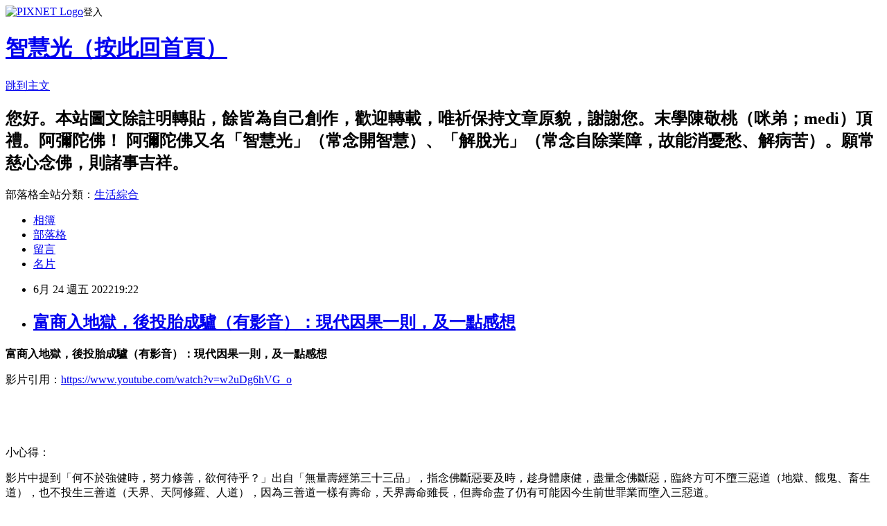

--- FILE ---
content_type: text/html; charset=utf-8
request_url: https://medi.pixnet.net/blog/posts/5070109556
body_size: 139645
content:
<!DOCTYPE html><html lang="zh-TW"><head><meta charSet="utf-8"/><meta name="viewport" content="width=device-width, initial-scale=1"/><link rel="stylesheet" href="https://static.1px.tw/blog-next/_next/static/chunks/b1e52b495cc0137c.css" data-precedence="next"/><link rel="stylesheet" href="https://static.1px.tw/blog-next/public/fix.css?v=202601231414" type="text/css" data-precedence="medium"/><link rel="stylesheet" href="https://s3.1px.tw/blog/theme/choc/iframe-popup.css?v=202601231414" type="text/css" data-precedence="medium"/><link rel="stylesheet" href="https://s3.1px.tw/blog/theme/choc/plugins.min.css?v=202601231414" type="text/css" data-precedence="medium"/><link rel="stylesheet" href="https://s3.1px.tw/blog/theme/choc/openid-comment.css?v=202601231414" type="text/css" data-precedence="medium"/><link rel="stylesheet" href="https://s3.1px.tw/blog/theme/choc/style.min.css?v=202601231414" type="text/css" data-precedence="medium"/><link rel="stylesheet" href="https://s3.1px.tw/blog/theme/choc/main.min.css?v=202601231414" type="text/css" data-precedence="medium"/><link rel="stylesheet" href="https://pimg.1px.tw/medi/assets/medi.css?v=202601231414" type="text/css" data-precedence="medium"/><link rel="stylesheet" href="https://s3.1px.tw/blog/theme/choc/author-info.css?v=202601231414" type="text/css" data-precedence="medium"/><link rel="stylesheet" href="https://s3.1px.tw/blog/theme/choc/idlePop.min.css?v=202601231414" type="text/css" data-precedence="medium"/><link rel="preload" as="script" fetchPriority="low" href="https://static.1px.tw/blog-next/_next/static/chunks/94688e2baa9fea03.js"/><script src="https://static.1px.tw/blog-next/_next/static/chunks/41eaa5427c45ebcc.js" async=""></script><script src="https://static.1px.tw/blog-next/_next/static/chunks/e2c6231760bc85bd.js" async=""></script><script src="https://static.1px.tw/blog-next/_next/static/chunks/94bde6376cf279be.js" async=""></script><script src="https://static.1px.tw/blog-next/_next/static/chunks/426b9d9d938a9eb4.js" async=""></script><script src="https://static.1px.tw/blog-next/_next/static/chunks/turbopack-5021d21b4b170dda.js" async=""></script><script src="https://static.1px.tw/blog-next/_next/static/chunks/ff1a16fafef87110.js" async=""></script><script src="https://static.1px.tw/blog-next/_next/static/chunks/e308b2b9ce476a3e.js" async=""></script><script src="https://static.1px.tw/blog-next/_next/static/chunks/169ce1e25068f8ff.js" async=""></script><script src="https://static.1px.tw/blog-next/_next/static/chunks/d3c6eed28c1dd8e2.js" async=""></script><script src="https://static.1px.tw/blog-next/_next/static/chunks/d4d39cfc2a072218.js" async=""></script><script src="https://static.1px.tw/blog-next/_next/static/chunks/6a5d72c05b9cd4ba.js" async=""></script><script src="https://static.1px.tw/blog-next/_next/static/chunks/8af6103cf1375f47.js" async=""></script><script src="https://static.1px.tw/blog-next/_next/static/chunks/e90cbf588986111c.js" async=""></script><script src="https://static.1px.tw/blog-next/_next/static/chunks/6fc86f1438482192.js" async=""></script><script src="https://static.1px.tw/blog-next/_next/static/chunks/6d1100e43ad18157.js" async=""></script><script src="https://static.1px.tw/blog-next/_next/static/chunks/c2622454eda6e045.js" async=""></script><script src="https://static.1px.tw/blog-next/_next/static/chunks/ed01c75076819ebd.js" async=""></script><script src="https://static.1px.tw/blog-next/_next/static/chunks/a4df8fc19a9a82e6.js" async=""></script><title>富商入地獄，後投胎成驢（有影音）：現代因果一則，及一點感想</title><meta name="description" content="富商入地獄，後投胎成驢（有影音）：現代因果一則，及一點感想影片引用：https://www.youtube.com/watch?v=w2uDg6hVG_o"/><meta name="author" content="智慧光（按此回首頁）"/><meta name="google-adsense-platform-account" content="pub-2647689032095179"/><meta name="fb:app_id" content="101730233200171"/><link rel="canonical" href="https://medi.pixnet.net/blog/posts/5070109556"/><meta property="og:title" content="富商入地獄，後投胎成驢（有影音）：現代因果一則，及一點感想"/><meta property="og:description" content="富商入地獄，後投胎成驢（有影音）：現代因果一則，及一點感想影片引用：https://www.youtube.com/watch?v=w2uDg6hVG_o"/><meta property="og:url" content="https://medi.pixnet.net/blog/posts/5070109556"/><meta property="og:image" content="https://s3.1px.tw/blog/common/avatar/blog_cover_light.jpg"/><meta property="og:type" content="article"/><meta name="twitter:card" content="summary_large_image"/><meta name="twitter:title" content="富商入地獄，後投胎成驢（有影音）：現代因果一則，及一點感想"/><meta name="twitter:description" content="富商入地獄，後投胎成驢（有影音）：現代因果一則，及一點感想影片引用：https://www.youtube.com/watch?v=w2uDg6hVG_o"/><meta name="twitter:image" content="https://s3.1px.tw/blog/common/avatar/blog_cover_light.jpg"/><link rel="icon" href="/favicon.ico?favicon.a62c60e0.ico" sizes="32x32" type="image/x-icon"/><script src="https://static.1px.tw/blog-next/_next/static/chunks/a6dad97d9634a72d.js" noModule=""></script></head><body><!--$--><!--/$--><!--$?--><template id="B:0"></template><!--/$--><script>requestAnimationFrame(function(){$RT=performance.now()});</script><script src="https://static.1px.tw/blog-next/_next/static/chunks/94688e2baa9fea03.js" id="_R_" async=""></script><div hidden id="S:0"><script id="pixnet-vars">
        window.PIXNET = {
          post_id: "5070109556",
          name: "medi",
          user_id: 0,
          blog_id: "2081942",
          display_ads: true,
          ad_options: {"chictrip":false}
        };
      </script><script type="text/javascript" src="https://code.jquery.com/jquery-latest.min.js"></script><script id="json-ld-article-script" type="application/ld+json">{"@context":"https:\u002F\u002Fschema.org","@type":"BlogPosting","isAccessibleForFree":true,"mainEntityOfPage":{"@type":"WebPage","@id":"https:\u002F\u002Fmedi.pixnet.net\u002Fblog\u002Fposts\u002F5070109556"},"headline":"富商入地獄，後投胎成驢（有影音）：現代因果一則，及一點感想","description":"\u003Cstrong\u003E\u003Cspan style=\"color:blue\"\u003E\u003Cspan style=\"font-family:新細明體\"\u003E富商入地獄，後投胎成驢（有影音）：現代因果一則，及一點感想\u003C\u002Fspan\u003E\u003C\u002Fspan\u003E\u003C\u002Fstrong\u003E\u003Cbr\u003E\u003Cspan style=\"color:#000000\"\u003E\u003Cspan style=\"font-family:新細明體\"\u003E影片引用：\u003C\u002Fspan\u003E\u003Ca href=\"https:\u002F\u002Fwww.youtube.com\u002Fwatch?v=w2uDg6hVG_o\" target=\"_blank\"\u003Ehttps:\u002F\u002Fwww.youtube.com\u002Fwatch?v=w2uDg6hVG_o\u003C\u002Fa\u003E\u003C\u002Fspan\u003E\u003Cbr\u003E","articleBody":"\u003Cp\u003E\u003Cspan style=\"font-size:16px\"\u003E\u003Cstrong\u003E\u003Cspan style=\"color:blue\"\u003E\u003Cspan style=\"font-family:新細明體\"\u003E富商入地獄，後投胎成驢（有影音）：現代因果一則，及一點感想\u003C\u002Fspan\u003E\u003C\u002Fspan\u003E\u003C\u002Fstrong\u003E\u003C\u002Fspan\u003E\u003C\u002Fp\u003E\n\n\u003Cp\u003E\u003Cspan style=\"font-size:16px\"\u003E\u003Cspan style=\"color:#000000\"\u003E\u003Cspan style=\"font-family:新細明體\"\u003E影片引用：\u003C\u002Fspan\u003E\u003Ca href=\"https:\u002F\u002Fwww.youtube.com\u002Fwatch?v=w2uDg6hVG_o\" target=\"_blank\"\u003Ehttps:\u002F\u002Fwww.youtube.com\u002Fwatch?v=w2uDg6hVG_o\u003C\u002Fa\u003E\u003C\u002Fspan\u003E\u003C\u002Fspan\u003E\u003C\u002Fp\u003E\n\n\u003Cp\u003E&nbsp;\u003C\u002Fp\u003E\n\n\u003Cp\u003E\u003Cspan style=\"font-size:16px\"\u003E\u003Ciframe allow=\"accelerometer; autoplay; clipboard-write; encrypted-media; gyroscope; picture-in-picture\" allowfullscreen=\"\" class=\"\" src=\"https:\u002F\u002Fwww.youtube.com\u002Fembed\u002Fw2uDg6hVG_o?wmode=transparent\" title=\"YouTube video player\" width=\"500\" height=\"300\" frameborder=\"0\"\u003E\u003C\u002Fiframe\u003E\u003C\u002Fspan\u003E\u003C\u002Fp\u003E\n\n\u003Cp\u003E&nbsp;\u003C\u002Fp\u003E\n\n\u003Cp\u003E\u003Cspan style=\"font-size:16px\"\u003E\u003Cspan style=\"color:#000000\"\u003E\u003Cspan style=\"font-family:新細明體\"\u003E小心得：\u003C\u002Fspan\u003E\u003C\u002Fspan\u003E\u003C\u002Fspan\u003E\u003C\u002Fp\u003E\n\n\u003Cp\u003E\u003Cspan style=\"font-size:16px\"\u003E\u003Cspan style=\"color:#000000\"\u003E\u003Cspan style=\"font-family:新細明體\"\u003E影片中提到「何不於強健時，努力修善，欲何待乎？」出自「無量壽經第三十三品」，指念佛斷惡要及時，趁身體康健，盡量念佛斷惡，臨終方可不墮三惡道（地獄、餓鬼、畜生道），也不投生三善道（天界、天阿修羅、人道），因為三善道一樣有壽命，天界壽命雖長，但壽命盡了仍有可能因今生前世罪業而墮入三惡道。\u003C\u002Fspan\u003E\u003C\u002Fspan\u003E\u003C\u002Fspan\u003E\u003C\u002Fp\u003E\n\n\u003Cp\u003E&nbsp;\u003C\u002Fp\u003E\n\n\u003Cp\u003E\u003Cspan style=\"font-size:16px\"\u003E\u003Cspan style=\"color:#000000\"\u003E\u003Cspan style=\"font-family:新細明體\"\u003E在六道中，我們在三惡道的時間極長如恆河所有沙，在三善道時間極短如幾粒沙，故唯往生西方極樂，乃能得無量壽命，且速成佛，有大神通智慧，可分身無量，在宇宙間度化有緣的數不清苦難眾生如祖先、同事朋友、父母家人等，令他們早一點學佛念佛，樂也。許多蟲蟻也都是我們過去生曾經的家人父母，故莫隨意傷害也（常傷害，則多病多傷減壽且人生漸不順），且阿彌陀佛四十八願，第一願就要度地獄、餓鬼、動物及蜎飛蠕動（小飛蟲如蚊、蝶，小爬蟲如蟻、蟑）之類眾生的。\u003C\u002Fspan\u003E\u003C\u002Fspan\u003E\u003C\u002Fspan\u003E\u003C\u002Fp\u003E\n\n\u003Cp\u003E&nbsp;\u003C\u002Fp\u003E\n\n\u003Cp\u003E\u003Cspan style=\"font-size:16px\"\u003E\u003Cspan style=\"color:#000000\"\u003E\u003Cspan style=\"font-family:新細明體\"\u003E彌陀四十八願之偉大，一切六道眾生皆要度，但地獄眾生，阿彌陀佛雖也要度他們，唯業力難以抗拒，絕大多數地獄眾生，沒有機會得到別人超度的，但若好不容易受盡長劫苦（時間是假相，即使二十年的地獄苦，就猶如百萬年那麼長）、業力快盡時，有人為他們超度或佛菩薩來勸，則方能有機會出苦，甚至願意念佛求生西方，但這要善根福德的，若善根福德不足，雖有人勸念佛求生西方，自己恐亦不知要念佛；故平日盡量修好十善業，如常恭敬一切人事物、愛惜蟲蟻，培養謙虛心、慈悲心等，加上多念佛，很重要。能常念佛，不但現世先消災開智增福（真修得好，也能助一家平安），且助世間減輕戰爭瘟疫種種天災人禍，臨終還可往生西方成佛，樂也。\u003C\u002Fspan\u003E\u003C\u002Fspan\u003E\u003C\u002Fspan\u003E\u003C\u002Fp\u003E\n\n\u003Cp\u003E&nbsp;\u003C\u002Fp\u003E\n\n\u003Cp\u003E\u003Cspan style=\"font-size:16px\"\u003E\u003Cspan style=\"color:#000000\"\u003E\u003Cspan style=\"font-family:新細明體\"\u003E曾有一位修行女居士，某日其父親附身在一位道友身上，說：「謝謝妳，蒙妳的修行功德，我已脫離地獄。」這位女居士的父親已離世二十年，她不知真假，故問一些與父親之間的小事情（只有他們父女知道），結果都答對了。故確定這位靈確實是他父親。從這故事知道一個人若認真修行，可助自己有緣的家親眷屬早日脫離苦海（但仍可能只是投生人道，而其他大多數的地獄亡靈沒有這種機會，能有這樣孝順女兒認真修行，故還是靠自己念佛修行最保險）。\u003C\u002Fspan\u003E\u003C\u002Fspan\u003E\u003C\u002Fspan\u003E\u003C\u002Fp\u003E\n\n\u003Cp\u003E&nbsp;\u003C\u002Fp\u003E\n\n\u003Cp\u003E\u003Cspan style=\"font-size:16px\"\u003E\u003Cstrong\u003E\u003Cspan style=\"color:red\"\u003E\u003Cspan style=\"font-family:新細明體\"\u003E「地藏經，閻羅王眾讚歎品第八」亦提到：「然諸眾生獲脫罪報，未久之間，又墮惡道。世尊，是地藏菩薩既有如是不可思議神力，云何眾生而不依止善道，永取解脫？唯願世尊為我解說。佛告閻羅天子：南閻浮提眾生，其性剛強，難調難伏。是大菩薩，於百千劫，頭頭救拔如是眾生，早令解脫。是罪報人乃至墮大惡趣，菩薩以方便力，拔出根本業緣，而遣悟宿世之事。自是閻浮提眾生結惡習重，旋出旋入，勞斯菩薩久經劫數而作度脫。……如墮惡趣，地藏菩薩方便力故，使令解脫，生人天中。旋又再入，若業結重，永處地獄，無解脫時。」\u003C\u002Fspan\u003E\u003C\u002Fspan\u003E\u003C\u002Fstrong\u003E\u003C\u002Fspan\u003E\u003C\u002Fp\u003E\n\n\u003Cp\u003E&nbsp;\u003C\u002Fp\u003E\n\n\u003Cp\u003E\u003Cspan style=\"font-size:16px\"\u003E\u003Cspan style=\"color:#000000\"\u003E\u003Cspan style=\"font-family:新細明體\"\u003E這段指地藏菩薩常幫助墮入地獄（及其他道）的閻浮眾生（地球眾生，惡習氣重，不好調伏不好勸），將他們好不容易教化超度出來，有的在人道，極少數往生天道，但多數在短短數十年間，又造作諸罪業而墮入地獄了；且有的造業極重，可能墮入「無間地獄」（也可稱十八層地獄，受苦不間斷，時間極長久），經長久劫數都還沒能出來。故真是可怕，六道不能待，唯趕快求生西方極樂才最保險！阿彌陀佛！\u003C\u002Fspan\u003E\u003C\u002Fspan\u003E\u003C\u002Fspan\u003E\u003C\u002Fp\u003E\n\n\u003Cp\u003E&nbsp;\u003C\u002Fp\u003E\n\n\u003Cp\u003E\u003Cspan style=\"font-size:16px\"\u003E\u003Cspan style=\"font-family:新細明體\"\u003E\u003Cspan style=\"color:#000000\"\u003E下面附上「無量壽經」（佛說大乘無量壽莊嚴清淨平等覺經，夏蓮居居士會集）\u003C\u002Fspan\u003E\u003Cspan style=\"color:red\"\u003E第三十三品及第六品四十八願經文、白話略解說及十善簡文，供諸大德參考，不好還望海涵。\u003C\u002Fspan\u003E\u003Cspan style=\"color:#000000\"\u003E末學咪弟頂禮學習。阿彌陀佛！\u003C\u002Fspan\u003E\u003C\u002Fspan\u003E\u003C\u002Fspan\u003E\u003C\u002Fp\u003E\n\n\u003Cp\u003E&nbsp;\u003C\u002Fp\u003E\n\n\u003Cp\u003E\u003Cspan style=\"font-size:16px\"\u003E\u003Cspan style=\"color:#000000\"\u003E\u003Cspan style=\"font-family:新細明體\"\u003E●無量壽經全部四十八品經文，連此：\u003C\u002Fspan\u003E\u003Ca href=\"https:\u002F\u002Fbook.bfnn.org\u002Fbooks\u002F0360.htm#a35\" target=\"_blank\"\u003Ehttps:\u002F\u002Fbook.bfnn.org\u002Fbooks\u002F0360.htm#a35\u003C\u002Fa\u003E \u003Cspan style=\"font-family:新細明體\"\u003E。無量壽經講記（白語詳細解說，淨空法師開示）：\u003C\u002Fspan\u003E\u003Ca href=\"https:\u002F\u002Fbook.bfnn.org\u002Farticle\u002F0780.htm\" target=\"_blank\"\u003Ehttps:\u002F\u002Fbook.bfnn.org\u002Farticle\u002F0780.htm\u003C\u002Fa\u003E\u003Cspan style=\"font-family:新細明體\"\u003E。大乘無量壽經簡註易解（白話簡易解說）：\u003C\u002Fspan\u003E\u003Ca href=\"https:\u002F\u002Fbook.bfnn.org\u002Farticle\u002F0546.htm\" target=\"_blank\"\u003Ehttps:\u002F\u002Fbook.bfnn.org\u002Farticle\u002F0546.htm\u003C\u002Fa\u003E\u003C\u002Fspan\u003E\u003C\u002Fspan\u003E\u003C\u002Fp\u003E\n\n\u003Cp\u003E&nbsp;\u003C\u002Fp\u003E\n\n\u003Cp\u003E\u003Cspan style=\"font-size:16px\"\u003E\u003Cspan style=\"color:#000000\"\u003E\u003Cspan style=\"font-family:新細明體\"\u003E●註二：佛經有時把天人、天阿修羅合成一道，就稱「五道」，有時把仙人另立一道（仙人仍有壽命，不究竟），就稱「七趣」，只是開合不同，意思一樣。\u003C\u002Fspan\u003E\u003C\u002Fspan\u003E\u003C\u002Fspan\u003E\u003C\u002Fp\u003E\n\n\u003Cp\u003E&nbsp;\u003C\u002Fp\u003E\n\n\u003Cp\u003E\u003Cspan style=\"font-size:16px\"\u003E\u003Cspan style=\"color:#000000\"\u003E\u003Cspan style=\"font-family:新細明體\"\u003E≡≡≡≡≡≡≡≡≡≡≡≡≡≡≡\u003C\u002Fspan\u003E\u003C\u002Fspan\u003E\u003C\u002Fspan\u003E\u003C\u002Fp\u003E\n\n\u003Cp\u003E&nbsp;\u003C\u002Fp\u003E\n\n\u003Cp\u003E\u003Cspan style=\"font-size:16px\"\u003E\u003Cstrong\u003E\u003Cspan style=\"color:blue\"\u003E\u003Cspan style=\"font-family:新細明體\"\u003E【勸諭策進第三十三】\u003C\u002Fspan\u003E\u003C\u002Fspan\u003E\u003C\u002Fstrong\u003E\u003C\u002Fspan\u003E\u003C\u002Fp\u003E\n\n\u003Cp\u003E&nbsp;\u003C\u002Fp\u003E\n\n\u003Cp\u003E\u003Cspan style=\"font-size:16px\"\u003E\u003Cspan style=\"color:#0000FF\"\u003E\u003Cstrong\u003E\u003Cspan style=\"font-family:新細明體\"\u003E世人共爭不急之務，於此劇惡極苦之中，勤身營務，以自給濟。尊卑、貧富、少長、男女，累念積慮，為心走使。無田憂田，無宅憂宅，眷屬財物，有無同憂。有一少一，思欲齊等，適小具有，又憂非常。水火盜賊，怨家債主，焚漂劫奪，消散磨滅。心慳意固，無能縱捨。命終棄捐，莫誰隨者。貧富同然，憂苦萬端。世間人民，父子兄弟夫婦親屬，當相敬愛，無相憎嫉。有無相通，無得貪惜。言色常和，莫相違戾。或時心諍，有所恚怒。後世轉劇，至成大怨。世間之事，更相患害，雖不臨時，應急想破。人在愛欲之中，獨生獨死，獨去獨來，苦樂自當，無有代者。善惡變化，追逐所生，道路不同，會見無期。何不於強健時，努力修善，欲何待乎？\u003C\u002Fspan\u003E\u003C\u002Fstrong\u003E\u003C\u002Fspan\u003E\u003C\u002Fspan\u003E\u003C\u002Fp\u003E\n\n\u003Cp\u003E&nbsp;\u003C\u002Fp\u003E\n\n\u003Cp\u003E\u003Cspan style=\"font-size:16px\"\u003E\u003Cspan style=\"color:#0000FF\"\u003E\u003Cstrong\u003E\u003Cspan style=\"font-family:新細明體\"\u003E世人善惡自不能見，吉凶禍福，競各作之。身愚神闇，轉受餘教。顛倒相續，無常根本。蒙冥抵突，不信經法。心無遠慮，各欲快意。迷於瞋恚，貪於財色。終不休止，哀哉可傷！先人不善，不識道德，無有語者，殊無怪也。死生之趣，善惡之道，都不之信，謂無有是。更相瞻視，且自見之。或父哭子，或子哭父，兄弟夫婦，更相哭泣。一死一生，迭相顧戀。憂愛結縛，無有解時。思想恩好，不離情欲。不能深思熟計，專精行道。年壽旋盡，無可奈何。惑道者眾，悟道者少。各懷殺毒，惡氣冥冥。為妄興事，違逆天地。恣意罪極，頓奪其壽。下入惡道，無有出期。若曹當熟思計，遠離眾惡。擇其善者，勤而行之。愛欲榮華，不可常保，皆當別離，無可樂者。當勤精進，生安樂國。智慧明達，功德殊勝。勿得隨心所欲，虧負經戒，在人後也。\u003C\u002Fspan\u003E\u003C\u002Fstrong\u003E\u003C\u002Fspan\u003E\u003C\u002Fspan\u003E\u003C\u002Fp\u003E\n\n\u003Cp\u003E&nbsp;\u003C\u002Fp\u003E\n\n\u003Cp\u003E\u003Cspan style=\"font-size:16px\"\u003E\u003Cspan style=\"color:#000000\"\u003E\u003Cstrong\u003E\u003Cspan style=\"font-family:新細明體\"\u003E白話略解：\u003C\u002Fspan\u003E\u003C\u002Fstrong\u003E\u003C\u002Fspan\u003E\u003C\u002Fspan\u003E\u003C\u002Fp\u003E\n\n\u003Cp\u003E\u003Cspan style=\"font-size:16px\"\u003E\u003Cspan style=\"color:#000000\"\u003E\u003Cspan style=\"font-family:新細明體\"\u003E世間人追逐無關生死大事的名利等欲望，在劇惡極苦的世界，努力賺錢買美食美物以滋養這業報身軀，所有尊貴卑下男女老幼貧人富人，一切心心念念，都被心中欲望趨使。沒田宅（房）憂田宅，眷屬錢財物資，有或沒有都常憂慮（有了怕被搶，沒有想要有）。有一個還想再有一個，想與其他富有人平等；稍微有了些財寶，又怕不知何時失掉。如被水漂走、被火燒、被盜賊搶奪、怨家債主給拿光騙光。心中慳固吝嗇不肯布施造福，到了命終時，一切帶不走，唯有業障隨身去受苦。貧人富人都一樣，都是愁苦萬分。故世間人民，一切父子親屬，當互相敬愛不要憎恨嫉妒，物資要互相施與幫助（心意要互相關懷），不可貪著吝惜。言語面容要和善，莫常爭吵；若常常為小利爭吵不和常生氣，久了怨結就轉重，成了大怨家（未來一世二世…無數世，會互相報仇；我們們殺吃的許多海產及傷害的動物，將來都會報仇）。\u003C\u002Fspan\u003E\u003C\u002Fspan\u003E\u003C\u002Fspan\u003E\u003C\u002Fp\u003E\n\n\u003Cp\u003E&nbsp;\u003C\u002Fp\u003E\n\n\u003Cp\u003E\u003Cspan style=\"font-size:16px\"\u003E\u003Cspan style=\"color:#000000\"\u003E\u003Cspan style=\"font-family:新細明體\"\u003E世間的事都是因自私自利而造成禍患，雖現在苦難未現前，應急急看破放下。當細思人在恩愛欲望之中，六道輪迴只有自己一人獨行，生生死死，獨去獨來，墮惡道受苦，再愛你的人也不敢代你受苦。善惡因果變化太大，自己隨業力而流轉，想自己與某人下一世再在一起，只是一廂情願（因各人有各自因果，不能自作主宰，是業力在支配）；不想在一起的仇家反而常碰上。故何不趁身體強健，努力斷惡向善念佛脫離六道輪迴，還等什麼呢？（六道輪迴可怖）\u003C\u002Fspan\u003E\u003C\u002Fspan\u003E\u003C\u002Fspan\u003E\u003C\u002Fp\u003E\n\n\u003Cp\u003E&nbsp;\u003C\u002Fp\u003E\n\n\u003Cp\u003E\u003Cspan style=\"font-size:16px\"\u003E\u003Cspan style=\"color:#000000\"\u003E\u003Cspan style=\"font-family:新細明體\"\u003E世人對善惡因果之理不能明白（不知善惡果報常有其時節因緣，即：善有善報，惡有惡報，不是不報，時候未到），故因此常不願行善而常造惡，對正法（佛法即正法）失去信心，而學別的外道邪說去了（「餘教」指不究竟、不能讓人究竟了脫生死的俢法）。（●如念佛法門。不是念佛不靈，是自己沒有認真斷惡念佛，故念佛不得靈驗，念不出智慧，念不出歡喜；另佛經有提到，我們修行若還受些小苦，是未來世的重報應，轉為今生受小報應，故不可對佛法失去信心）顛倒不明理的心念行為，就是世事無常、常感人生痛苦的根本之因，也因此常與人與事不和，不信佛經正法，心不想遠一點（脫離六道而成佛，才是最重要的事），只圖眼前快樂而造惡業，迷失於瞋恨、貪圖財與色，從不休止，令人哀傷。（佛有圓滿智慧、圓滿宿命及其他一切神通，對因果看得非常清楚，故為世人因不明理而造業而哀嘆；當然這是比喻，佛早就解脫，心意如如不動也）\u003C\u002Fspan\u003E\u003C\u002Fspan\u003E\u003C\u002Fspan\u003E\u003C\u002Fp\u003E\n\n\u003Cp\u003E&nbsp;\u003C\u002Fp\u003E\n\n\u003Cp\u003E\u003Cspan style=\"font-size:16px\"\u003E\u003Cspan style=\"color:#000000\"\u003E\u003Cspan style=\"font-family:新細明體\"\u003E先輩父祖之不善，是因為不明三世因果道德之理，是因為沒人對他們解說清楚，故不能怪他們。也因佛緣不足，對生死因果輪轉、善惡報應都不相信，故對人說沒有因果報應這種事。但且回顧一生所見，父哭子，子哭父，兄弟親戚朋友的生死離別哭泣，這些事都不是沒有原因的（不離因果）。世人生生死死，互相依戀，互相糾結，沒有解開時，這都是恩愛欲望作祟（世人輪迴不斷，就是想要報復仇恨與恩愛難捨而已，能放下，一心念佛，就往生西方），不能深思熟慮到生死六道之可怕（一不小心做錯事就墮地獄了），而去專精於修行念佛成佛。到了壽命突然盡了，已無可奈何、隨業墮惡道。\u003C\u002Fspan\u003E\u003C\u002Fspan\u003E\u003C\u002Fspan\u003E\u003C\u002Fp\u003E\n\n\u003Cp\u003E&nbsp;\u003C\u002Fp\u003E\n\n\u003Cp\u003E\u003Cspan style=\"font-size:16px\"\u003E\u003Cspan style=\"color:#000000\"\u003E\u003Cspan style=\"font-family:新細明體\"\u003E世間不明理的人多，覺悟的人少，心中常存殺惡不滿、怨天尤人之氣，只為了虛名假利而造惡事，違背天地因果之理，造作大惡業多了，就忽然被天地鬼神奪去壽命（短命），墮入惡道（三惡道，此主要指地獄，但餓鬼、畜生道亦是非常久的時間），求出無盡期。你們大家（若曹指你們大家）要認真思量，遠離一切惡心惡行，只存善心善行念佛，努力去做；愛欲榮華富貴，不能常保，應當捨離這種短暫之樂，認真念佛斷惡，求生安樂國（即極樂世界；永恆壽命，打破六道，永不再受苦了），智慧明白通達圓滿，功德殊勝無法言說（是八地大菩薩，不可思議），千萬不要跟著自己的欲望心走，虧負了經典教誨，而落在別人後面。\u003C\u002Fspan\u003E\u003C\u002Fspan\u003E\u003C\u002Fspan\u003E\u003C\u002Fp\u003E\n\n\u003Cp\u003E&nbsp;\u003C\u002Fp\u003E\n\n\u003Cp\u003E\u003Cspan style=\"font-size:16px\"\u003E\u003Cspan style=\"color:#000000\"\u003E\u003Cspan style=\"font-family:新細明體\"\u003E●註：佛在「十善業道經」講得很清楚，只要十善修得好，必能遇見善知識（有道德有境界的好老師；即使沒遇到這樣的人，也能遇到好的古藉（古代有境界的大德寫的書）而受善化而漸開智慧，如印光大師的著作），此即「心、境一體且境隨心轉」。十善裏最容易做的是不殺生，只要盡量不傷蟲蟻（印光大師、淨空老法師、弘一大師、蕅益大師、永明延壽大師（阿彌陀佛化身）…許多高僧大德都是勸我們要戒殺、愛護蟲蟻的），再加戒慎口業（除不隨意批評人、且盡量吃素）、端正心念、常存謙虛心及慈悲心及真誠一顆心（要真，絕不執著自己名利，要念念為苦難眾生），必能漸開智慧。若修學數十年，始終智慧不開，這主要是傲慢心（雖好像敬佛，但瞧不起蟲蟻）害了自己。若人能敬愛蟲蟻及一切事物，五年十年，念佛必漸開智慧（這就值回票價了，不但常念佛常歡喜，且較能辨別邪正（境界越高，能力越強）），也必定能跟隨到好老師。（當然十善也都要注意）\u003C\u002Fspan\u003E\u003C\u002Fspan\u003E\u003C\u002Fspan\u003E\u003C\u002Fp\u003E\n\n\u003Cp\u003E&nbsp;\u003C\u002Fp\u003E\n\n\u003Cp\u003E\u003Cspan style=\"font-size:16px\"\u003E\u003Cspan style=\"color:#000000\"\u003E\u003Cspan style=\"font-family:新細明體\"\u003E～～～～～～～～～～～～～\u003C\u002Fspan\u003E\u003C\u002Fspan\u003E\u003C\u002Fspan\u003E\u003C\u002Fp\u003E\n\n\u003Cp\u003E\u003Cspan style=\"font-size:16px\"\u003E\u003Cspan style=\"color:#0000FF\"\u003E\u003Cstrong\u003E\u003Cspan style=\"font-family:新細明體\"\u003E【發大誓願第六】（阿彌陀佛四十八願）\u003C\u002Fspan\u003E\u003C\u002Fstrong\u003E\u003C\u002Fspan\u003E\u003C\u002Fspan\u003E\u003C\u002Fp\u003E\n\n\u003Cp\u003E&nbsp;\u003C\u002Fp\u003E\n\n\u003Cp\u003E\u003Cspan style=\"font-size:16px\"\u003E\u003Cspan style=\"color:#0000FF\"\u003E\u003Cstrong\u003E\u003Cspan style=\"font-family:新細明體\"\u003E法藏白言：唯願世尊，大慈聽察。\u003C\u002Fspan\u003E\u003C\u002Fstrong\u003E\u003C\u002Fspan\u003E\u003C\u002Fspan\u003E\u003C\u002Fp\u003E\n\n\u003Cp\u003E&nbsp;\u003C\u002Fp\u003E\n\n\u003Cp\u003E\u003Cspan style=\"font-size:16px\"\u003E\u003Cspan style=\"color:#0000FF\"\u003E\u003Cstrong\u003E\u003Cspan style=\"font-family:新細明體\"\u003E我若證得無上菩提，成正覺已，所居佛剎，具足無量不可思議功德莊嚴。無有地獄、餓鬼、禽獸、蜎飛蠕動之類。所有一切眾生，以及焰摩羅界，三惡道中，來生我剎，受我法化，悉成阿耨多羅三藐三菩提，不復更墮惡趣。得是願，乃作佛，不得是願，不取無上正覺。（一、國無惡道願；二、不墮惡趣願；）\u003C\u002Fspan\u003E\u003C\u002Fstrong\u003E\u003C\u002Fspan\u003E\u003C\u002Fspan\u003E\u003C\u002Fp\u003E\n\n\u003Cp\u003E&nbsp;\u003C\u002Fp\u003E\n\n\u003Cp\u003E\u003Cspan style=\"font-size:16px\"\u003E\u003Cspan style=\"color:#000000\"\u003E\u003Cspan style=\"font-family:新細明體\"\u003E註：蜎飛是小飛蟲，蠕動是小爬蟲。焰摩羅界是地獄。極樂沒有惡道，極樂的飛鳥是彌陀變現、開人智慧的。另所有地獄苦眾生、餓鬼道一切鬼神、動物及小飛蟲及小爬蟲（算畜生道），只要念佛，都能往生極樂世界（所以我們不可傷害蟲蟻，因為蟲蟻很多是我們過去生的父母兄弟，且阿彌陀佛也要接引他們，故戒殺蟲蟻，可助自己少病延壽及念佛順利），全部成為八地大菩薩乃至成佛、不再墮三惡道。人道、鬼道算是較易覺悟而念佛的，因為苦多樂少，地獄太苦難以念佛（亦是業障在阻礙），但業報快盡時，若忽然有人教其念佛，其有念佛根基，聽了就趕緊念佛，就可能往生西方了。\u003C\u002Fspan\u003E\u003C\u002Fspan\u003E\u003C\u002Fspan\u003E\u003C\u002Fp\u003E\n\n\u003Cp\u003E&nbsp;\u003C\u002Fp\u003E\n\n\u003Cp\u003E\u003Cspan style=\"font-size:16px\"\u003E\u003Cspan style=\"color:#0000FF\"\u003E\u003Cstrong\u003E\u003Cspan style=\"font-family:新細明體\"\u003E我作佛時，十方世界，所有眾生，令生我剎，皆具紫磨真金色身，三十二種大丈夫相。端正淨潔，悉同一類。若形貌差別，有好醜者，不取正覺。（三、身悉金色願；四、三十二相願；五、身無差別願；）\u003C\u002Fspan\u003E\u003C\u002Fstrong\u003E\u003C\u002Fspan\u003E\u003C\u002Fspan\u003E\u003C\u002Fp\u003E\n\n\u003Cp\u003E&nbsp;\u003C\u002Fp\u003E\n\n\u003Cp\u003E\u003Cspan style=\"font-size:16px\"\u003E\u003Cspan style=\"color:#000000\"\u003E\u003Cspan style=\"font-family:新細明體\"\u003E註：相貌都與阿彌陀佛相同美好，且可變化萬千。金色是比喻美好，不是真的全身金色，極樂眾生是「清虛之身、無極之體」，半透明潔淨好看且放光（亦可隨意變化身形），樣貌身形亦皆同（故神通能力亦幾乎相同，亦表彌陀願力平等加於諸人）。\u003C\u002Fspan\u003E\u003C\u002Fspan\u003E\u003C\u002Fspan\u003E\u003C\u002Fp\u003E\n\n\u003Cp\u003E&nbsp;\u003C\u002Fp\u003E\n\n\u003Cp\u003E\u003Cspan style=\"font-size:16px\"\u003E\u003Cspan style=\"color:#0000FF\"\u003E\u003Cstrong\u003E\u003Cspan style=\"font-family:新細明體\"\u003E我作佛時，所有眾生，生我國者，自知無量劫時宿命所作善惡。皆能洞視徹聽，知十方去來現在之事。不得是願，不取正覺。（六、宿命通願；七、天眼通願；八、天耳通願；）\u003C\u002Fspan\u003E\u003C\u002Fstrong\u003E\u003C\u002Fspan\u003E\u003C\u002Fspan\u003E\u003C\u002Fp\u003E\n\n\u003Cp\u003E&nbsp;\u003C\u002Fp\u003E\n\n\u003Cp\u003E\u003Cspan style=\"font-size:16px\"\u003E\u003Cspan style=\"color:#000000\"\u003E\u003Cspan style=\"font-family:新細明體\"\u003E註：凡夫修的天眼天耳及宿命通，很小（凡夫不能亂修神通，容易走火入魔，故念佛求生西方才最保險穩當），一般阿羅漢及菩薩的神通就很大，但還是有限度（如阿羅漢的宿命通，只能知道別人五百世，再遠就看不到了；鬼的小神通更小，且他們很苦，比人還苦）；而我們往生極樂，宇宙一切地方的事情，我們的大天眼、大天耳、大宿命通，與佛幾乎相同，能知道十方世界一切眾生過去現在未來的因果輪迴情形（因此才能分身無量無邊去幫助他們，且瞬間即到，不可思議）。另註：預知未來的情形並不奇怪，因為時間的過去現在未來是一體的、連動的（分分秒秒皆在變動）。譬如有人十年後當死，但有人勸他斷惡向善戒殺生加多念佛，而他也真的認真念佛改過，則極樂人能預見此人已避死劫也。\u003C\u002Fspan\u003E\u003C\u002Fspan\u003E\u003C\u002Fspan\u003E\u003C\u002Fp\u003E\n\n\u003Cp\u003E&nbsp;\u003C\u002Fp\u003E\n\n\u003Cp\u003E\u003Cspan style=\"font-size:16px\"\u003E\u003Cspan style=\"color:#0000FF\"\u003E\u003Cstrong\u003E\u003Cspan style=\"font-family:新細明體\"\u003E我作佛時，所有眾生，生我國者，皆得他心智通。若不悉知億那由他百千佛剎，眾生心念者，不取正覺。（九、他心通願；）\u003C\u002Fspan\u003E\u003C\u002Fstrong\u003E\u003C\u002Fspan\u003E\u003Cspan style=\"color:#000000\"\u003E\u003Cspan style=\"font-family:新細明體\"\u003E註：「那由他」，即中國的千萬或億等，數目雖不同，但在此意義不大，因為極樂眾生可分身無量於整個宇宙，不是只有億那由他百千佛剎而已。「他心通」，知道一切眾生心中想什麼。全宇宙的眾生（人、鬼神、蟲蟻動物…）在想什麼，極樂人都知。\u003C\u002Fspan\u003E\u003C\u002Fspan\u003E\u003C\u002Fspan\u003E\u003C\u002Fp\u003E\n\n\u003Cp\u003E&nbsp;\u003C\u002Fp\u003E\n\n\u003Cp\u003E\u003Cspan style=\"font-size:16px\"\u003E\u003Cspan style=\"color:#0000FF\"\u003E\u003Cstrong\u003E\u003Cspan style=\"font-family:新細明體\"\u003E我作佛時，所有眾生，生我國者，皆得神通自在，波羅密多。於一念頃，不能超過億那由他百千佛剎，周徧巡歷供養諸佛者，不取正覺。（十、神足通願；十一、徧供諸佛願；）\u003C\u002Fspan\u003E\u003C\u002Fstrong\u003E\u003C\u002Fspan\u003E\u003C\u002Fspan\u003E\u003C\u002Fp\u003E\n\n\u003Cp\u003E&nbsp;\u003C\u002Fp\u003E\n\n\u003Cp\u003E\u003Cspan style=\"font-size:16px\"\u003E\u003Cspan style=\"color:#000000\"\u003E\u003Cspan style=\"font-family:新細明體\"\u003E註：波羅密多，又稱「波羅密」，是「到彼岸」「圓滿」的意思。極樂人可神通變化、瞬間到宇宙任何一處地方（再遠的地方，也一下就到，因為都在彌陀大光之中也，阿彌陀佛的光是遍滿整個宇宙的），也能分身變出美好禮品，供養宇宙中的一切諸佛（供佛是修大福，佛必講經與你是開智慧，是名福慧雙修），故極樂人在一天之中修的福報就無法想像，故成佛超級快（供養一尊佛就不得了，何況是供養無量無邊的佛）。\u003C\u002Fspan\u003E\u003C\u002Fspan\u003E\u003C\u002Fspan\u003E\u003C\u002Fp\u003E\n\n\u003Cp\u003E&nbsp;\u003C\u002Fp\u003E\n\n\u003Cp\u003E\u003Cspan style=\"font-size:16px\"\u003E\u003Cspan style=\"color:#0000FF\"\u003E\u003Cstrong\u003E\u003Cspan style=\"font-family:新細明體\"\u003E我作佛時，所有眾生，生我國者，遠離分別，諸根寂靜。若不決定成等正覺，證大涅槃者，不取正覺。（十二、定成正覺願；）\u003C\u002Fspan\u003E\u003C\u002Fstrong\u003E\u003C\u002Fspan\u003E\u003C\u002Fspan\u003E\u003C\u002Fp\u003E\n\n\u003Cp\u003E&nbsp;\u003C\u002Fp\u003E\n\n\u003Cp\u003E\u003Cspan style=\"font-size:16px\"\u003E\u003Cspan style=\"color:#000000\"\u003E\u003Cspan style=\"font-family:新細明體\"\u003E註：遠離分別，諸根（六根）寂靜，表示心意寂靜，不著空、有二邊（妙合中道），一路憶佛念佛，直到成佛。等正覺即「無上正等正覺」即「大涅槃」（不生不滅）即成佛之意。這定成正覺願就是必定成佛，這願是在極樂一生成佛保證書！\u003C\u002Fspan\u003E\u003C\u002Fspan\u003E\u003C\u002Fspan\u003E\u003C\u002Fp\u003E\n\n\u003Cp\u003E&nbsp;\u003C\u002Fp\u003E\n\n\u003Cp\u003E\u003Cspan style=\"font-size:16px\"\u003E\u003Cspan style=\"color:#0000FF\"\u003E\u003Cstrong\u003E\u003Cspan style=\"font-family:新細明體\"\u003E我作佛時，光明無量，普照十方，絕勝諸佛，勝于日月之明千萬億倍。若有眾生，見我光明，照觸其身，莫不安樂，慈心作善，來生我國。若不爾者，不取正覺。（十三、光明無量願；十四、觸光安樂願；）\u003C\u002Fspan\u003E\u003C\u002Fstrong\u003E\u003C\u002Fspan\u003E\u003C\u002Fspan\u003E\u003C\u002Fp\u003E\n\n\u003Cp\u003E&nbsp;\u003C\u002Fp\u003E\n\n\u003Cp\u003E\u003Cspan style=\"font-size:16px\"\u003E\u003Cspan style=\"color:#000000\"\u003E\u003Cspan style=\"font-family:新細明體\"\u003E註：阿彌陀佛，光明無量徹照十方世界，佛的光有常光與放光，若是放光，每一尊佛都能光照整個宇宙，但論到常光，只有阿彌陀佛常光遍滿宇宙，其光明是無極限的（勝於日月光明千萬億倍只是比喻，其實是無限倍），故被稱為「光中極尊，佛中之王」。若能至誠念佛，彌陀佛光就普照世界身心，故常專心念佛，對世界有消災之功，對己有消業去災除病增福開智慧之效（一切圓滿吉祥），會越念越消病、越念越歡喜、越念越慈心（故習氣重就多念佛；有的念觀音，亦大效）、越念越開智慧（智慧只要透出一些，就感覺不一樣了，直覺變強，看經看一切事，容易有悟處）。\u003C\u002Fspan\u003E\u003C\u002Fspan\u003E\u003C\u002Fspan\u003E\u003C\u002Fp\u003E\n\n\u003Cp\u003E&nbsp;\u003C\u002Fp\u003E\n\n\u003Cp\u003E\u003Cspan style=\"font-size:16px\"\u003E\u003Cspan style=\"color:#0000FF\"\u003E\u003Cstrong\u003E\u003Cspan style=\"font-family:新細明體\"\u003E我作佛時，壽命無量，國中聲聞天人無數，壽命亦皆無量。假令三千大千世界眾生，悉成緣覺，於百千劫，悉共計校，若能知其量數者，不取正覺。（十五、壽命無量願；十六、聲聞無數願；）\u003C\u002Fspan\u003E\u003C\u002Fstrong\u003E\u003C\u002Fspan\u003E\u003C\u002Fspan\u003E\u003C\u002Fp\u003E\n\n\u003Cp\u003E&nbsp;\u003C\u002Fp\u003E\n\n\u003Cp\u003E\u003Cspan style=\"font-size:16px\"\u003E\u003Cspan style=\"color:#000000\"\u003E\u003Cspan style=\"font-family:新細明體\"\u003E註：極樂世界教主「阿彌陀佛」壽命數不清，往生極樂的人壽命也數不清，往生的天人、人、聲聞（四果位：初果須陀洹、二果斯陀含、三果阿那含、四果阿羅漢）也數不清。不過「天人、人、聲聞」這些名稱，只是隨順他方世界的分別習慣，其實只要往生極樂的眾生，全部是八地大菩薩（阿惟越致、阿鞞跋致菩薩）或更高，神通能力與佛差不多。（且很快成佛，真的成就不生不滅之永恆境界了）。即使大千世界（三千是冠詞。一個大千世界，通常稱「三千大千世界」，約十億個銀河系大小，通常是一尊佛的教化區（大小不一定））的眾生都成了緣覺（比阿羅漢厲害一些），經百千劫這麼長時間，一起計算，也算不出極樂世界的人數及他們的壽命。可見極樂眾生壽命之長、人數之多，無法想像。（極樂是法性土，就像光一樣，光光互融變化，非物質非精神非自然現象，故雖在西方，也在整個宇宙，不會爆滿，也從來無法思議）\u003C\u002Fspan\u003E\u003C\u002Fspan\u003E\u003C\u002Fspan\u003E\u003C\u002Fp\u003E\n\n\u003Cp\u003E&nbsp;\u003C\u002Fp\u003E\n\n\u003Cp\u003E\u003Cspan style=\"font-size:16px\"\u003E\u003Cspan style=\"color:#0000FF\"\u003E\u003Cstrong\u003E\u003Cspan style=\"font-family:新細明體\"\u003E我作佛時，十方世界，無量剎中，無數諸佛，若不共稱嘆我名，說我功德國土之善者，不取正覺。（十七、諸佛稱嘆願；）\u003C\u002Fspan\u003E\u003C\u002Fstrong\u003E\u003C\u002Fspan\u003E\u003C\u002Fspan\u003E\u003C\u002Fp\u003E\n\n\u003Cp\u003E&nbsp;\u003C\u002Fp\u003E\n\n\u003Cp\u003E\u003Cspan style=\"font-size:16px\"\u003E\u003Cspan style=\"color:#000000\"\u003E\u003Cspan style=\"font-family:新細明體\"\u003E註：十方世界一切諸佛剎之諸佛，都必稱讚阿彌陀佛、極樂美好殊勝及成佛快速種種好處，也勸弟子求生西方成佛（因為極樂成佛超級快）。我們這裏釋迦牟尼佛就有約二百五十部經論提到西方極樂、阿彌陀佛，沒有一個佛國被提到這麼多次數，可知佛講經，最主要就是要大家求生西方，至於緣分還未熟的（不想求生西方），佛只好講其他法門，讓他們繞遠路，但其他法門都要斷煩惱，相當不易，故我們壽命僅數十年常會失敗收場，就又輪迴下一世了，再得人身也不易，即得人身，又可能造惡業常墮三惡道受苦，故要修無量劫。而念佛法門不用斷煩惱，只要臨終念佛能暫時伏住煩惱、心存正念（念頭一心一意就是阿彌陀佛），就可往生西方成佛，故容易多了（但也不能看輕，故平日就要多下功夫念佛，臨終才易成功）。\u003C\u002Fspan\u003E\u003C\u002Fspan\u003E\u003C\u002Fspan\u003E\u003C\u002Fp\u003E\n\n\u003Cp\u003E&nbsp;\u003C\u002Fp\u003E\n\n\u003Cp\u003E\u003Cspan style=\"font-size:16px\"\u003E\u003Cspan style=\"color:#0000FF\"\u003E\u003Cstrong\u003E\u003Cspan style=\"font-family:新細明體\"\u003E我作佛時，十方眾生，聞我名號，至心信樂，所有善根，心心回向，願生我國，乃至十念，若不生者，不取正覺。唯除五逆，誹謗正法。（十八、十念必生願；）\u003C\u002Fspan\u003E\u003C\u002Fstrong\u003E\u003C\u002Fspan\u003E\u003C\u002Fspan\u003E\u003C\u002Fp\u003E\n\n\u003Cp\u003E&nbsp;\u003C\u002Fp\u003E\n\n\u003Cp\u003E\u003Cspan style=\"font-size:16px\"\u003E\u003Cspan style=\"color:#000000\"\u003E\u003Cspan style=\"font-family:新細明體\"\u003E註：平日所作一切善根功德，都因深信切願而成為往生西方的福報資糧（念佛不斷是最直接的全面回向，故念佛、不忘極樂為最重要）。臨終十念甚至一念佛，都能往生，這是最殊勝的。但也不易，念佛不離因果，故平日要斷惡向善加上勤念佛，才易成功；隨便念些佛號，不認真修，常會以失敗收場，譬如突遇意外死、臨命終陷入昏迷死，連念佛的機會都沒有。至於五逆重罪、誹謗正法，只要還未死，真實悔過，念佛痛懺悔，都能往生西方。當然平日就小心說話、斷惡，多念佛要緊。\u003C\u002Fspan\u003E\u003C\u002Fspan\u003E\u003C\u002Fspan\u003E\u003C\u002Fp\u003E\n\n\u003Cp\u003E&nbsp;\u003C\u002Fp\u003E\n\n\u003Cp\u003E\u003Cspan style=\"font-size:16px\"\u003E\u003Cspan style=\"color:#0000FF\"\u003E\u003Cstrong\u003E\u003Cspan style=\"font-family:新細明體\"\u003E我作佛時，十方眾生，聞我名號，發菩提心，修諸功德，奉行六波羅密，堅固不退。復以善根迴向，願生我國，一心念我，晝夜不斷。臨壽終時，我與諸菩薩眾，迎現其前，經須臾間，即生我剎，作阿惟越致菩薩。不得是願，不取正覺。（十九、聞名發心願；二十、臨終接引願；）\u003C\u002Fspan\u003E\u003C\u002Fstrong\u003E\u003C\u002Fspan\u003E\u003C\u002Fspan\u003E\u003C\u002Fp\u003E\n\n\u003Cp\u003E&nbsp;\u003C\u002Fp\u003E\n\n\u003Cp\u003E\u003Cspan style=\"font-size:16px\"\u003E\u003Cspan style=\"color:#000000\"\u003E\u003Cspan style=\"font-family:新細明體\"\u003E註：一心念佛求生西方，臨終佛必來接引，往生極樂，必皆作八地菩薩（阿惟越致菩薩）。\u003C\u002Fspan\u003E\u003C\u002Fspan\u003E\u003C\u002Fspan\u003E\u003C\u002Fp\u003E\n\n\u003Cp\u003E\u003Cspan style=\"font-size:16px\"\u003E\u003Cspan style=\"color:#000000\"\u003E\u003Cspan style=\"font-family:新細明體\"\u003E六波羅密，即六度，即布施、持戒、忍辱、精進、禪定、智慧。此六度是菩薩心菩薩行。\u003C\u002Fspan\u003E\u003C\u002Fspan\u003E\u003C\u002Fspan\u003E\u003C\u002Fp\u003E\n\n\u003Cp\u003E&nbsp;\u003C\u002Fp\u003E\n\n\u003Cp\u003E\u003Cspan style=\"font-size:16px\"\u003E\u003Cspan style=\"color:#000000\"\u003E\u003Cspan style=\"font-family:新細明體\"\u003E一心念佛（修善斷惡還是作，但心中或口中可常念佛號），就是布施（念佛不執一切，且助世間減輕災難，故即放下，即布施）；念佛不造身口意業即持戒；念佛不與人爭即忍辱；念佛成佛不懈怠，故精進；行站坐臥念佛不斷，即禪定（一心念佛，久久漸開智慧，念佛即念自性（彌陀與我是一體，共一佛性），即無上深妙禪（佛說的））；念佛即開智慧，故圓滿六度。一般人雖不易做到一心念佛，但盡量下功夫念，注意十善業，從早到晚盡量念佛，亦必能漸漸歡喜漸開智慧。\u003C\u002Fspan\u003E\u003C\u002Fspan\u003E\u003C\u002Fspan\u003E\u003C\u002Fp\u003E\n\n\u003Cp\u003E&nbsp;\u003C\u002Fp\u003E\n\n\u003Cp\u003E\u003Cspan style=\"font-size:16px\"\u003E\u003Cspan style=\"color:#000000\"\u003E\u003Cspan style=\"font-family:新細明體\"\u003E別註：\u003C\u002Fspan\u003E\u003C\u002Fspan\u003E\u003C\u002Fspan\u003E\u003C\u002Fp\u003E\n\n\u003Cp\u003E\u003Cspan style=\"font-size:16px\"\u003E\u003Cspan style=\"color:#000000\"\u003E\u003Cspan style=\"font-family:新細明體\"\u003E一般念佛一個月三個月五個月，可漸透出智慧（智慧中是有歡喜的），已值回票價；三年常可念到能自在往生，稱「功夫成片」（淺的一心不亂）。許多老太太或義工，平常不被人注意、很低調，但其實他們綿綿密密用功夫，心中常念佛號因而常生歡喜（念佛不斷，本來就會生出歡喜、透出智慧，彌陀願力本來就一直加持，沒有過去現在未來的束縛，佛境無時間空間故），最後預知時至自在往生，此乃高招（有的知道有法緣（講經說法有人願聽），就留下來邊念佛邊講經度化更多人求生西方）；沒法緣，就早點往生，剩下的壽命不要了。有的念到功夫成片，還繼續留在世間念佛（給世人做榜樣），五年十年二十年，甚至可念到開悟（小開悟稱事（相上的）一心不亂；相當於阿羅漢；大徹大悟（已證真心）稱理（體上的）一心不亂，相當於法身菩薩；開悟仍要往生西方，因還有細微習氣要斷，往生極樂才斷得超級快而圓滿成佛）。\u003C\u002Fspan\u003E\u003C\u002Fspan\u003E\u003C\u002Fspan\u003E\u003C\u002Fp\u003E\n\n\u003Cp\u003E&nbsp;\u003C\u002Fp\u003E\n\n\u003Cp\u003E\u003Cspan style=\"font-size:16px\"\u003E\u003Cspan style=\"color:#0000FF\"\u003E\u003Cstrong\u003E\u003Cspan style=\"font-family:新細明體\"\u003E我作佛時，十方眾生，聞我名號，繫念我國，發菩提心，堅固不退。植眾德本，至心迴向，欲生極樂，無不遂者。若有宿惡，聞我名字，即自悔過，為道作善，便持經戒，願生我剎，命終不復更三惡道，即生我國。若不爾者，不取正覺。（二十一、悔過得生願；）\u003C\u002Fspan\u003E\u003C\u002Fstrong\u003E\u003C\u002Fspan\u003E\u003C\u002Fspan\u003E\u003C\u002Fp\u003E\n\n\u003Cp\u003E&nbsp;\u003C\u002Fp\u003E\n\n\u003Cp\u003E\u003Cspan style=\"font-size:16px\"\u003E\u003Cspan style=\"color:#000000\"\u003E●\u003Cspan style=\"font-family:新細明體\"\u003E註：一心念佛憶佛，一向心善行善，必往西方。另若有造惡業，只要還沒死，趕快悔過，精誠念佛，斷惡向善，還是可以往生西方。若是快命終了，就一心念佛求往生，就不致墮三惡道受苦。\u003C\u002Fspan\u003E\u003C\u002Fspan\u003E\u003C\u002Fspan\u003E\u003C\u002Fp\u003E\n\n\u003Cp\u003E&nbsp;\u003C\u002Fp\u003E\n\n\u003Cp\u003E\u003Cspan style=\"font-size:16px\"\u003E\u003Cspan style=\"color:#0000FF\"\u003E\u003Cstrong\u003E\u003Cspan style=\"font-family:新細明體\"\u003E我作佛時，國無婦女。若有女人，聞我名字，得清淨信，發菩提心，厭患女身，願生我國。命終即化男子，來我剎土。十方世界諸眾生類，生我國者，皆於七寶池蓮華中化生。若不爾者，不取正覺。（二十二、國無女人願；二十三、厭女轉男願；二十四、蓮華化生願；）\u003C\u002Fspan\u003E\u003C\u002Fstrong\u003E\u003C\u002Fspan\u003E\u003C\u002Fspan\u003E\u003C\u002Fp\u003E\n\n\u003Cp\u003E&nbsp;\u003C\u002Fp\u003E\n\n\u003Cp\u003E\u003Cspan style=\"font-size:16px\"\u003E\u003Cspan style=\"color:#000000\"\u003E\u003Cspan style=\"font-family:新細明體\"\u003E註：極樂國都是蓮花化生、大丈夫相、蓮花中變出來，不是血肉胎生。（男女欲望是多生輪迴產生之習氣，不是本性（佛性），極樂是法性土（自性土），根本沒有男女、飲食等欲望，故恆快樂。經中雖說有各種美食可變現，但其實極樂人根本不需吃東西、睡眠等等，永遠具大神通、快樂、健壯。（剛往生時可能習氣關係，吃飯時間到了，就想該吃東西了，美食就變出來了，但想想自己根本不餓，美食又沒有了，也不用洗碗。）\u003C\u002Fspan\u003E\u003C\u002Fspan\u003E\u003C\u002Fspan\u003E\u003C\u002Fp\u003E\n\n\u003Cp\u003E&nbsp;\u003C\u002Fp\u003E\n\n\u003Cp\u003E\u003Cspan style=\"font-size:16px\"\u003E\u003Cspan style=\"color:#0000FF\"\u003E\u003Cstrong\u003E\u003Cspan style=\"font-family:新細明體\"\u003E我作佛時，十方眾生，聞我名字，歡喜信樂，禮拜歸命。以清淨心，修菩薩行，諸天世人，莫不致敬。若聞我名，壽終之後，生尊貴家，諸根無缺，常修殊勝梵行。若不爾者，不取正覺。（二十五、天人禮敬願；二十六、聞名得福願；二十七、修殊勝行願；）\u003C\u002Fspan\u003E\u003C\u002Fstrong\u003E\u003C\u002Fspan\u003E\u003C\u002Fspan\u003E\u003C\u002Fp\u003E\n\n\u003Cp\u003E&nbsp;\u003C\u002Fp\u003E\n\n\u003Cp\u003E\u003Cspan style=\"font-size:16px\"\u003E\u003Cspan style=\"color:#000000\"\u003E\u003Cspan style=\"font-family:新細明體\"\u003E註：極樂眾生受他方世界一切天人禮敬。阿彌陀佛也願聽聞祂名號而能入心的人（真誠恭敬才能入心，才得利益），卻可能有其自己想法（其實是具大慈悲心的人，只是頭腦一時轉不過來，不知生極樂世界等於生到一切佛國世界（極樂即整個宇宙即含一切佛國也，具一切神通德能也），故不想生極樂世界），那下一世就讓他能生在有佛緣、有福報的家庭、六根無缺，繼續修行、持清淨戒念佛，可能就往生西方了（這是有修行的人，聞佛名就歡喜、禮拜恭敬、常願助人；若是修行持戒不佳，那下一世能不能做人都有問題，故今生就要把握求生西方也）。\u003C\u002Fspan\u003E\u003C\u002Fspan\u003E\u003C\u002Fspan\u003E\u003C\u002Fp\u003E\n\n\u003Cp\u003E&nbsp;\u003C\u002Fp\u003E\n\n\u003Cp\u003E\u003Cspan style=\"font-size:16px\"\u003E\u003Cspan style=\"color:#0000FF\"\u003E\u003Cstrong\u003E\u003Cspan style=\"font-family:新細明體\"\u003E我作佛時，國中無不善名。所有眾生，生我國者，皆同一心，住於定聚。永離熱惱，心得清涼，所受快樂，猶如漏盡比丘。若起想念，貪計身者，不取正覺。（二十八、國無不善願；二十九、住正定聚願；三十、樂如漏盡願；三十一、不貪計身願；）\u003C\u002Fspan\u003E\u003C\u002Fstrong\u003E\u003C\u002Fspan\u003E\u003C\u002Fspan\u003E\u003C\u002Fp\u003E\n\n\u003Cp\u003E&nbsp;\u003C\u002Fp\u003E\n\n\u003Cp\u003E\u003Cspan style=\"font-size:16px\"\u003E\u003Cspan style=\"color:#000000\"\u003E\u003Cspan style=\"font-family:新細明體\"\u003E註：極樂世界無一切不善名、無一切苦，大家雖恆處正定快樂清涼境界（你知我，我知你，心心相印；同時亦知宇宙數不清一切眾生心念、動態、宿命因果種種，不可思議），如同漏盡比丘（即阿羅漢；永無煩惱，「漏」表煩惱。但這本「無量壽經」是大乘經，故應代表「大阿羅漢」，即十地（法雲地）菩薩，那個快樂更加廣大圓滿），但不會執著（且雖在定中，分身度眾，雖度眾生，仍在定中；雖在定中，本來空寂（不生不滅，無所謂定與不定，無空間時間，此乃真實智慧法身，一無所執也））。\u003C\u002Fspan\u003E\u003C\u002Fspan\u003E\u003C\u002Fspan\u003E\u003C\u002Fp\u003E\n\n\u003Cp\u003E&nbsp;\u003C\u002Fp\u003E\n\n\u003Cp\u003E\u003Cspan style=\"font-size:16px\"\u003E\u003Cspan style=\"color:#0000FF\"\u003E\u003Cstrong\u003E\u003Cspan style=\"font-family:新細明體\"\u003E我作佛時，生我國者，善根無量。皆得金剛那羅延身，堅固之力。身頂皆有光明照耀。成就一切智慧，獲得無邊辯才。善談諸法秘要，說經行道，語如鐘聲。若不爾者，不取正覺。（三十二、那羅延身願；三十三、光明慧辯願；三十四、善談法要願；）\u003C\u002Fspan\u003E\u003C\u002Fstrong\u003E\u003C\u002Fspan\u003E\u003C\u002Fspan\u003E\u003C\u002Fp\u003E\n\n\u003Cp\u003E&nbsp;\u003C\u002Fp\u003E\n\n\u003Cp\u003E\u003Cspan style=\"font-size:16px\"\u003E\u003Cspan style=\"color:#000000\"\u003E\u003Cspan style=\"font-family:新細明體\"\u003E註：極樂人眼根、耳根、鼻根…都可互換，眼可以聽、耳可以看，鼻嗅可以知身形，以大慈心成就種種度人善巧，名善根無量；另則身、口、意（念）業圓滿，即十善圓滿，一心念佛即不造十惡，即成就十善圓滿無量。以我之純淨純善感極樂純淨純善境界，故得攝受往生（但有的臨終前數月、數日甚至一小時至數分鐘前，才放下執著、一心念佛，只要信心願心懇切不疑，一樣蒙佛攝受，往生西方，此即淨土法門、彌陀願力偉大之處），故極樂人全是金剛不壞身（清虛之身、無極之體。這還只是報身，法身則是處處皆在、無時不在（即整個宇宙皆是自身），度化眾生則是「應化身」無量的身份示現（如變人、動物蟲蟻、鬼神、菩薩、山石水火等））。極樂人，身、頭（頂）皆有光明，有無礙辯才，能善巧說法、行法（以身作則）度化眾生（分身無量，在他方世界度化有緣的數不清眾生，如入夢中開示或現光明相而令人見等），就像鐘聲深透山林、身心一切，促人善根發現而學佛念佛成佛（鐘是空體，空能生妙有，以空性智慧為體，發無量妙音而度人度種種眾生也）。\u003C\u002Fspan\u003E\u003C\u002Fspan\u003E\u003C\u002Fspan\u003E\u003C\u002Fp\u003E\n\n\u003Cp\u003E&nbsp;\u003C\u002Fp\u003E\n\n\u003Cp\u003E\u003Cspan style=\"font-size:16px\"\u003E\u003Cspan style=\"color:#0000FF\"\u003E\u003Cstrong\u003E\u003Cspan style=\"font-family:新細明體\"\u003E我作佛時，所有眾生，生我國者，究竟必至一生補處。除其本願為眾生故，被弘誓鎧，教化一切有情，皆發信心，修菩提行，行普賢道。雖生他方世界，永離惡趣。或樂說法，或樂聽法，或現神足，隨意修習，無不圓滿。若不爾者，不取正覺。（三十五、一生補處願；三十六、教化隨意願；）\u003C\u002Fspan\u003E\u003C\u002Fstrong\u003E\u003C\u002Fspan\u003E\u003C\u002Fspan\u003E\u003C\u002Fp\u003E\n\n\u003Cp\u003E&nbsp;\u003C\u002Fp\u003E\n\n\u003Cp\u003E\u003Cspan style=\"font-size:16px\"\u003E\u003Cspan style=\"color:#000000\"\u003E\u003Cspan style=\"font-family:新細明體\"\u003E註：必定很快修到「一生補處」，即「候補佛」（即等覺菩薩，準備到他方世界示現成佛）。除非有人想快一點到他方世界（包括地球）度眾，只要跟阿彌陀佛說一聲，機緣到了，就去了（譬如投胎地球人道）。「披弘誓鎧」是披上弘大誓願之鎧甲，意思是雖度眾生，仍受彌陀願力加持保護，不用怕受傷害、困墮三惡道，能自由來去，以智慧、神通度化一切有緣的「有情眾生」（指有情識的眾生，如人、動物、鬼神…；無情眾生指桌子、山河大地等）令他們生起成佛之信心願心，學習普賢菩薩之道（簡言之即恭敬一切人事物、發大慈心，助人發大慈心，乃至自念佛成佛，助人念佛成佛），譬如說法度眾，或聽別人講經（成就別人宣說佛正法，等於間接度人），或偷偷施用神通（一般人不會知道）度化別人，非常自在圓滿。\u003C\u002Fspan\u003E\u003C\u002Fspan\u003E\u003C\u002Fspan\u003E\u003C\u002Fp\u003E\n\n\u003Cp\u003E&nbsp;\u003C\u002Fp\u003E\n\n\u003Cp\u003E\u003Cspan style=\"font-size:16px\"\u003E\u003Cspan style=\"color:#000000\"\u003E\u003Cspan style=\"font-family:新細明體\"\u003E甚至變現生病相，如印光大師年輕時就有眼病，毀謗佛法而眼病加重，後來看到佛書，知道大錯了，就認真學佛念佛，結果眼病好了，晚年度人無數（主要以書信教導弟子佛法人生疑問，且總是勸人念佛生西方），約八十歲自在往生後，大家才知印光大師是大勢至菩薩化身（\u003C\u002Fspan\u003E\u003C\u002Fspan\u003E\u003Cspan style=\"color:#FF0000\"\u003E\u003Cspan style=\"font-family:新細明體\"\u003E\u003Cstrong\u003E下面會略提\u003C\u002Fstrong\u003E\u003C\u002Fspan\u003E\u003C\u002Fspan\u003E\u003Cspan style=\"color:#000000\"\u003E\u003Cspan style=\"font-family:新細明體\"\u003E）。所以他生眼病其實是演戲，毀謗佛法也是演的，讓大家知道毀謗佛法是大罪而能早點改過學佛。\u003C\u002Fspan\u003E\u003C\u002Fspan\u003E\u003C\u002Fspan\u003E\u003C\u002Fp\u003E\n\n\u003Cp\u003E&nbsp;\u003C\u002Fp\u003E\n\n\u003Cp\u003E\u003Cspan style=\"font-size:16px\"\u003E\u003Cspan style=\"color:#0000FF\"\u003E\u003Cstrong\u003E\u003Cspan style=\"font-family:新細明體\"\u003E我作佛時，生我國者，所須飲食、衣服、種種供具，隨意即至，無不滿願。十方諸佛，應念受其供養。若不爾者，不取正覺。（三十七、衣食自至願；三十八、應念受供願；）\u003C\u002Fspan\u003E\u003C\u002Fstrong\u003E\u003C\u002Fspan\u003E\u003C\u002Fspan\u003E\u003C\u002Fp\u003E\n\n\u003Cp\u003E&nbsp;\u003C\u002Fp\u003E\n\n\u003Cp\u003E\u003Cspan style=\"font-size:16px\"\u003E\u003Cspan style=\"color:#000000\"\u003E\u003Cspan style=\"font-family:新細明體\"\u003E註：美衣美食都是莊嚴，往生的人不需要。而變現出的寶物，可以去他方世界供養許多佛，這是修福修慧（佛一定會收你的禮物，且會開示幾句，就開了一些智慧），極樂人一天之中就分身供養數不清的佛，故一天累積的福報與開智慧的速度，簡直無法想像，故西方極樂眾生成佛非常快速，原因就在這裏。\u003C\u002Fspan\u003E\u003C\u002Fspan\u003E\u003C\u002Fspan\u003E\u003C\u002Fp\u003E\n\n\u003Cp\u003E&nbsp;\u003C\u002Fp\u003E\n\n\u003Cp\u003E\u003Cspan style=\"font-size:16px\"\u003E\u003Cspan style=\"color:#0000FF\"\u003E\u003Cstrong\u003E\u003Cspan style=\"font-family:新細明體\"\u003E我作佛時，國中萬物，嚴淨光麗，形色殊特，窮微極妙，無能稱量。其諸眾生，雖具天眼，有能辨其形色、光相、名數，及總宣說者，不取正覺。（三十九、莊嚴無盡願；）\u003C\u002Fspan\u003E\u003C\u002Fstrong\u003E\u003C\u002Fspan\u003E\u003C\u002Fspan\u003E\u003C\u002Fp\u003E\n\n\u003Cp\u003E&nbsp;\u003C\u002Fp\u003E\n\n\u003Cp\u003E\u003Cspan style=\"font-size:16px\"\u003E\u003Cspan style=\"color:#000000\"\u003E\u003Cspan style=\"font-family:新細明體\"\u003E註：極樂一切萬物，莊嚴潔淨光明美麗殊特，極微妙無法形容（能開人智慧，唯佛與佛才能究竟明白）。極樂眾生雖具大天眼，但仍不能辨出其形狀色彩名字數量，而全部宣說。\u003C\u002Fspan\u003E\u003C\u002Fspan\u003E\u003C\u002Fspan\u003E\u003C\u002Fp\u003E\n\n\u003Cp\u003E&nbsp;\u003C\u002Fp\u003E\n\n\u003Cp\u003E\u003Cspan style=\"font-size:16px\"\u003E\u003Cspan style=\"color:#0000FF\"\u003E\u003Cstrong\u003E\u003Cspan style=\"font-family:新細明體\"\u003E我作佛時，國中無量色樹，高或百千由旬。道場樹高，四百萬里。諸菩薩中，雖有善根劣者，亦能了知。欲見諸佛淨國莊嚴，悉於寶樹間見，猶如明鏡，睹其面像。若不爾者，不取正覺。（四十、無量色樹願；四十一、樹現佛剎願；）\u003C\u002Fspan\u003E\u003C\u002Fstrong\u003E\u003C\u002Fspan\u003E\u003C\u002Fspan\u003E\u003C\u002Fp\u003E\n\n\u003Cp\u003E&nbsp;\u003C\u002Fp\u003E\n\n\u003Cp\u003E\u003Cspan style=\"font-size:16px\"\u003E\u003Cspan style=\"color:#000000\"\u003E\u003Cspan style=\"font-family:新細明體\"\u003E註：由旬有多種說法，一般約六十里。「道場樹」，指菩提樹，比其他樹更加高大。善根劣者，指下下品往生的人，彌陀慈父也平等加持，讓其能見一切智慧美景（看了就開智慧，極樂一切景象都開智慧）。極樂世界種種莊嚴，寶樹七彩繽紛高大，極樂人也高大，時時可在寶樹間見到十方宇宙一切佛國世界，包括娑婆世界中，我們所住的地球上的家人，就像對鏡自照面容一樣清楚，且可視情況分身度化他們。\u003C\u002Fspan\u003E\u003C\u002Fspan\u003E\u003C\u002Fspan\u003E\u003C\u002Fp\u003E\n\n\u003Cp\u003E&nbsp;\u003C\u002Fp\u003E\n\n\u003Cp\u003E\u003Cspan style=\"font-size:16px\"\u003E\u003Cspan style=\"color:#0000FF\"\u003E\u003Cstrong\u003E\u003Cspan style=\"font-family:新細明體\"\u003E我作佛時，所居佛剎，廣博嚴淨，光瑩如鏡，徹照十方無量無數不可思議諸佛世界。眾生覩者，生希有心。若不爾者，不取正覺。（四十二、徹照十方願；）\u003C\u002Fspan\u003E\u003C\u002Fstrong\u003E\u003C\u002Fspan\u003E\u003C\u002Fspan\u003E\u003C\u002Fp\u003E\n\n\u003Cp\u003E&nbsp;\u003C\u002Fp\u003E\n\n\u003Cp\u003E\u003Cspan style=\"font-size:16px\"\u003E\u003Cspan style=\"color:#000000\"\u003E\u003Cspan style=\"font-family:新細明體\"\u003E註：極樂光瑩鏡，萬物一一互照而映現反照出整個宇宙數不清的佛國世界，此即「一即一切，一切即一」之自性（佛性）境界。這一願可以說，極樂世界其實就是整個宇宙。宇宙即是自心（自性；佛性）所現，故極樂就在我們心中，故我們常說往生西方是回老家，為何？因為我們自心就是極樂世界呀！但還是要一心求往生，以不往生不合佛願力故（連大菩薩都要求往生（其實是轉換境界，入了彌陀願海就成佛極快速了），我們怎敢不求往生，不往生，下一世就又陷入六道苦海，何時再遇淨土法門，難矣），求往生，合願力，極樂相現；往生之後才知原來極樂世界即包含整個宇宙一切佛國世界也。\u003C\u002Fspan\u003E\u003C\u002Fspan\u003E\u003C\u002Fspan\u003E\u003C\u002Fp\u003E\n\n\u003Cp\u003E&nbsp;\u003C\u002Fp\u003E\n\n\u003Cp\u003E\u003Cspan style=\"font-size:16px\"\u003E\u003Cspan style=\"color:#000000\"\u003E\u003Cspan style=\"font-family:新細明體\"\u003E一念真信，居然就永脫苦海了！萬般苦具是過去，千般樂此後永存！永遠年輕十八歲！永遠變化無數歲！（度人可年輕可老可小，眾生根機不同故，極樂人已有大智慧能善巧方便度人故）又萬法（宇宙一切現象）唯心造，心惡造地獄（因人、我一體，故傷眾生即傷自己，生時多病多災不安，死後入地獄），心貪造餓鬼（因人、我一體，故貪別人財即損自己財，生時生活苦，死後墮餓鬼，餘下同理），心痴造畜生，大善造天界，小善造人間，心淨心善一心念佛則頓入阿彌陀佛大願七寶池八功德海，從生死凡夫瞬間變成覺悟佛，不再六道迷失、永不受苦了也！\u003C\u002Fspan\u003E\u003C\u002Fspan\u003E\u003C\u002Fspan\u003E\u003C\u002Fp\u003E\n\n\u003Cp\u003E&nbsp;\u003C\u002Fp\u003E\n\n\u003Cp\u003E\u003Cspan style=\"font-size:16px\"\u003E\u003Cspan style=\"color:#0000FF\"\u003E\u003Cstrong\u003E\u003Cspan style=\"font-family:新細明體\"\u003E我作佛時，下從地際，上至虛空，宮殿樓觀，池流華樹，國土所有一切萬物，皆以無量寶香合成。其香普熏十方世界。眾生聞者，皆修佛行。若不爾者，不取正覺。（四十三、寶香普熏願；）\u003C\u002Fspan\u003E\u003C\u002Fstrong\u003E\u003C\u002Fspan\u003E\u003C\u002Fspan\u003E\u003C\u002Fp\u003E\n\n\u003Cp\u003E&nbsp;\u003C\u002Fp\u003E\n\n\u003Cp\u003E\u003Cspan style=\"font-size:16px\"\u003E\u003Cspan style=\"color:#000000\"\u003E\u003Cspan style=\"font-family:新細明體\"\u003E註：這一願強調香氣，香氣集成極樂世界，香氣也飄遍整個宇宙，聞到都會想修行念佛。「香煙」何能飄到全宇宙一切佛國？香煙是飄很慢的！可見這「香」如「光」，就是整個宇宙也，故當下念佛到心清淨時，可能聞到（這境界主要也是佛給初學人信心，信心足了，通常較少這些現象，怕其執著）。這香是極樂，而極樂即自心即宇宙也。有些人在念佛念經時，會聞到香氣，有的是天人經過駐足（他們身上有香味），但有的其實就是佛光佛香在心中，心中自然出現香味讓你聞到。所以有的人念佛要往生時，因彌陀已出現（彌陀與自己不二、無分別，同一法身故），忽然有異香出現，這香味不但舒服且每人聞到還不一定一樣（故稱無量寶香，香味無數種故，極樂香味變化無盡故），因每人喜歡的香味不盡相同；如果聞到會討厭，這不是極樂寶香，因為極樂香味是稱性（源自自性）的，因稱性故圓滿，圓滿故任何人聞到都不盡相同而一定歡喜而覺希有而促發善根而念佛而最終成佛。極樂香光寶樹一切莊嚴，皆是彌陀自性悲心顯現度人脫苦法。\u003C\u002Fspan\u003E\u003C\u002Fspan\u003E\u003C\u002Fspan\u003E\u003C\u002Fp\u003E\n\n\u003Cp\u003E&nbsp;\u003C\u002Fp\u003E\n\n\u003Cp\u003E\u003Cspan style=\"font-size:16px\"\u003E\u003Cspan style=\"color:#0000FF\"\u003E\u003Cstrong\u003E\u003Cspan style=\"font-family:新細明體\"\u003E我作佛時，十方佛剎諸菩薩眾，聞我名已，皆悉逮得清淨、解脫、普等三昧，諸深總持。住三摩地，至於成佛。定中常供無量無邊一切諸佛，不失定意。若不爾者，不取正覺。（四十四、普等三昧願；四十五、定中供佛願；）\u003C\u002Fspan\u003E\u003C\u002Fstrong\u003E\u003C\u002Fspan\u003E\u003C\u002Fspan\u003E\u003C\u002Fp\u003E\n\n\u003Cp\u003E&nbsp;\u003C\u002Fp\u003E\n\n\u003Cp\u003E\u003Cspan style=\"font-size:16px\"\u003E\u003Cspan style=\"color:#000000\"\u003E\u003Cspan style=\"font-family:新細明體\"\u003E●說明：四十四願到四十八願，共五願，是阿彌陀佛對他方世界的菩薩（主要指小菩薩，如聲聞、緣覺等）所發的願。他方世界菩薩無量無邊，阿彌陀佛也要令他們速得念佛利益，快速成佛（阿彌陀佛悲心願力廣大，不可思議！）；若不聽聞阿彌陀佛名號，菩薩雖然境界比凡夫高，但仍要修無量劫才能成佛。我們凡夫才更是苦，隨時會墮地獄，幸有阿彌陀佛極樂世界可以收容我們（只要一心念佛、學佛慈心、信願懇切，就能往生），不用修無量劫又無量劫，只要把握今生，三年五年甚至三天五天乃至一念十念（一念主要是臨終時，稱念或憶念阿彌陀佛，就能往生；但這要平常多念佛、學習放下世間種種執著才有把握），都能往生西方成佛；且頂多三、五劫就成佛，即使最差的下下品往生要在蓮花內十二劫（也是快樂無比的）才開，這是不論阿彌陀佛四十八願加持；真實情況是有阿彌陀佛四十八願平等加持，故根本不用等十二劫，頃刻間就花開了，花開就見佛悟無生法忍，即八地、阿惟越致菩薩。許多我們過去生數不清的父母家親眷屬都還在三惡道中受苦，我們一往生西方，就是八地大菩薩，就有能力分身無量去度化他們，是一大樂事也。\u003C\u002Fspan\u003E\u003C\u002Fspan\u003E\u003C\u002Fspan\u003E\u003C\u002Fp\u003E\n\n\u003Cp\u003E&nbsp;\u003C\u002Fp\u003E\n\n\u003Cp\u003E\u003Cspan style=\"font-size:16px\"\u003E\u003Cspan style=\"color:#000000\"\u003E\u003Cspan style=\"font-family:新細明體\"\u003E註一：三昧即三摩地，是正受（正常受用）、正定（禪定）之意，定能發智慧，即「總持」（總一切法，持一切義，即抓到佛法的總綱領，即一句阿彌陀佛（阿彌陀佛即「無量覺悟」，即自性，故名總持）），又名「陀羅尼」，是定慧相輔相成，故「深總持」表示高深的境界（比一般三昩深），已是大徹大悟的法身菩薩（即分證佛，再將細微習氣除盡，即圓滿成佛，往生西方成佛就比他方世界快速無比）。\u003C\u002Fspan\u003E\u003C\u002Fspan\u003E\u003C\u002Fspan\u003E\u003C\u002Fp\u003E\n\n\u003Cp\u003E&nbsp;\u003C\u002Fp\u003E\n\n\u003Cp\u003E\u003Cspan style=\"font-size:16px\"\u003E\u003Cspan style=\"color:#000000\"\u003E\u003Cspan style=\"font-family:新細明體\"\u003E念佛三昧（念佛禪定）又稱「寶王三昧」，是三昧中王（念佛就是修禪定，且是最尊貴大能的定），能清淨自心、解脫一切苦、普遍平等攝受一切諸佛功德，且可在定中分身供養十方一切佛，仍不失定意（雖供又無所供（於一切境界毫無分別、執著故），故稱不失定）。故十方世界的許多小菩薩，只要聞到阿彌陀佛名，接受奉行而念佛（「聞」有聽了就受持入心之意，立刻相信不懷疑），就快速增加定慧功夫（成就種種總持深定慧，名「諸深種持」）而能大徹大悟，且能斷盡細微習氣而快速成佛（真正圓滿的佛）。\u003C\u002Fspan\u003E\u003C\u002Fspan\u003E\u003C\u002Fspan\u003E\u003C\u002Fp\u003E\n\n\u003Cp\u003E&nbsp;\u003C\u002Fp\u003E\n\n\u003Cp\u003E\u003Cspan style=\"font-size:16px\"\u003E\u003Cspan style=\"color:#000000\"\u003E\u003Cspan style=\"font-family:新細明體\"\u003E真正平常從早到晚心中常念佛的人，一天二天三天…（行站坐臥，喝水、坐車、走路、躺著未睡著時…時時皆可心中念佛）常念不斷，漸漸就能消業、漸開智慧、心生歡喜，彷彿已在極樂光明之中（此境界是會退的，所以平常堅持常念佛則境界不退且會漸高，完全看自己努力），定然身心安穩減輕病苦乃至病好（看各人努力程度，越常念越專心念，效果越好越明顯，七天十天半個月內，應當就感受到了，三個月可能就透出一些智慧，自己會知道，悟性增加、直覺變強、漸有辨別邪正的能力。所以古代祖師大德說：念佛人的快樂，只有念佛人才曉得。想嘗受的人，唯有自己認真念，自然就能感受到。若平常心不善，常造口業常殺生、不謙虛、十善業不注意，則念佛易有阻礙，不易得到歡喜、透出智慧。\u003C\u002Fspan\u003E\u003C\u002Fspan\u003E\u003C\u002Fspan\u003E\u003C\u002Fp\u003E\n\n\u003Cp\u003E&nbsp;\u003C\u002Fp\u003E\n\n\u003Cp\u003E\u003Cspan style=\"font-size:16px\"\u003E\u003Cspan style=\"color:#000000\"\u003E\u003Cspan style=\"font-family:新細明體\"\u003E註二：所謂十法界，即六道加上四聖法界。一般眾生在六道輪迴中在三善道（人道、天道、天阿修羅）時間極短，在三惡道（地獄、餓鬼、畜生道）時間極長，故六道真的是苦海。往上是四聖法界（聲聞、緣覺（辟支佛）、菩薩、佛（這四階位雖是聖人，基本已脫離輪迴，但仍然是妄心作用，未真正開悟證得真心）），再往上是「一真法界」（十法界沒了，即時間、空間都破了，勉強稱為一真法界，實則「一真法界」四字亦不執著、是空也），真正大徹大悟了（妄心已初步轉回真心，但還未圓滿，仍有細微習氣要斷），名「法身大士」（法身菩薩；分證佛），境界由下而上是十住（初住、二住…十住）、十行、十回向、十地（我們往生西方，神通德能就是八地菩薩，與佛差不多，這是阿彌陀佛加持的，不可思議！），十一地（等覺菩薩；如觀音菩薩、大勢至菩薩、彌勒菩薩、地藏菩薩、文殊菩薩等…數不清），再往上是「妙覺」，真正成圓滿佛了（如阿彌陀佛、釋迦牟尼佛、藥師佛…數不清的佛）。\u003C\u002Fspan\u003E\u003C\u002Fspan\u003E\u003C\u002Fspan\u003E\u003C\u002Fp\u003E\n\n\u003Cp\u003E&nbsp;\u003C\u002Fp\u003E\n\n\u003Cp\u003E&nbsp;\u003C\u002Fp\u003E\n\n\u003Cp\u003E\u003Cspan style=\"font-size:16px\"\u003E\u003Cspan style=\"color:#0000FF\"\u003E\u003Cstrong\u003E\u003Cspan style=\"font-family:新細明體\"\u003E我作佛時，他方世界諸菩薩眾，聞我名者，證離生法，獲陀羅尼；清淨歡喜，得平等住。修菩薩行，具足德本。應時不獲一二三忍；於諸佛法，不能現證不退轉者：不取正覺。（四十六、獲陀羅尼願；四十七、聞名得忍願；四十八、現證不退願。）\u003C\u002Fspan\u003E\u003C\u002Fstrong\u003E\u003C\u002Fspan\u003E\u003C\u002Fspan\u003E\u003C\u002Fp\u003E\n\n\u003Cp\u003E&nbsp;\u003C\u002Fp\u003E\n\n\u003Cp\u003E\u003Cspan style=\"font-size:16px\"\u003E\u003Cspan style=\"color:#000000\"\u003E\u003Cspan style=\"font-family:新細明體\"\u003E註一：離生法，脫離三界六道生死之法，不止六道，連四聖法界亦超越，得「陀羅尼」即大徹大悟、證得一真法界的意思。\u003C\u002Fspan\u003E\u003C\u002Fspan\u003E\u003C\u002Fspan\u003E\u003C\u002Fp\u003E\n\n\u003Cp\u003E&nbsp;\u003C\u002Fp\u003E\n\n\u003Cp\u003E\u003Cspan style=\"font-size:16px\"\u003E\u003Cspan style=\"color:#000000\"\u003E\u003Cspan style=\"font-family:新細明體\"\u003E天界分為三界，共二十八層天。由下而上是欲界六層天（含三惡道及人道也算欲界，欲望較重故稱欲界，六層天比人間、三惡道欲望輕）、色界十八層天（定功深，還有身體形象）、無色界四層天（定功更深，只剩精神狀態）。無色界四層天，修定功很厲害到了最高的非想非非想天，壽命八萬大劫，卻以為不再輪迴受苦、證得聖人境界（其實還在天道，執著於輕安享受，我執沒破（極樂世界人就不會這樣，雖寂靜快樂，但不執著寂靜快樂，一切無執故不生不滅），沒有出六道輪迴，還是凡夫一個），到壽命盡了時，就毀謗佛，說佛騙人（其實是他自己錯認消息；現在有許多人喜歡修打坐修神通執著身體氣脈運行，很容易出問題（走火入魔），即使修定成功，定功深，死後入了高層的天，卻仍然沒出六道，故不究竟），這一罵，就墮入地獄了（不是佛懲罰，而是因果自然運作）。故六道中，到了最高天界反而容易墮入地獄，故六道沒有一安全處，唯有求生西方極樂才是穩當出路，壽無量劫，速疾成佛（成佛就真的無量壽了（應該說不生不滅，無所謂壽命不壽命，因一切不執故））。\u003C\u002Fspan\u003E\u003C\u002Fspan\u003E\u003C\u002Fspan\u003E\u003C\u002Fp\u003E\n\n\u003Cp\u003E&nbsp;\u003C\u002Fp\u003E\n\n\u003Cp\u003E\u003Cspan style=\"font-size:16px\"\u003E\u003Cspan style=\"color:#000000\"\u003E\u003Cspan style=\"font-family:新細明體\"\u003E而已證得四聖法界的菩薩，不會墮入六道（但可自由來去六道度眾生），只要聞阿彌陀佛名號，念佛，就能大徹大悟打破十法界證得一真法界，度化眾生的能力更強。\u003C\u002Fspan\u003E\u003C\u002Fspan\u003E\u003C\u002Fspan\u003E\u003C\u002Fp\u003E\n\n\u003Cp\u003E&nbsp;\u003C\u002Fp\u003E\n\n\u003Cp\u003E\u003Cspan style=\"font-size:16px\"\u003E\u003Cspan style=\"color:#000000\"\u003E\u003Cspan style=\"font-family:新細明體\"\u003E且因念佛（佛號歷歷分明故不著「空」，佛號雖念而不執故不著「有」，故名「空、有二邊不著」，是乃妙契中道一切無差而平等）而清淨歡喜，永在平等之佛境界（因已開悟，已無分別執著、起心動念；且至少八地以上，細微習氣也除得很快，能快速成就圓滿佛），修菩薩心行，以念佛勸化眾生，成就佛果功德根本，得一忍（音響忍；初二三地）、二忍（柔順忍；四五六地）乃至成就三忍之無生法忍（七八九地）。畢竟永不退轉、直趨圓滿佛果也。\u003C\u002Fspan\u003E\u003C\u002Fspan\u003E\u003C\u002Fspan\u003E\u003C\u002Fp\u003E\n\n\u003Cp\u003E&nbsp;\u003C\u002Fp\u003E\n\n\u003Cp\u003E\u003Cspan style=\"font-size:16px\"\u003E\u003Cspan style=\"color:#000000\"\u003E\u003Cspan style=\"font-family:新細明體\"\u003E註二：他方世界數不清還沒真正開悟、明心見性的四聖法界的菩薩，常常會修行中進進退退，故要俢無量劫才成佛。但只要聽到阿彌陀佛名，立刻信受念佛，則瞬間證得不退轉（念念只進不退，快速成佛）。西方極樂是圓證三不退轉：位不退、行不退、念不退。簡言之：位次不退、菩薩行持不退、念念成佛之心不退轉，能立刻明心見性入一真法界，且瞬證八地不退轉位，繼續一路念佛直到成佛，不用修漫漫長長無量劫。另，阿彌陀佛四十八願，其實主要對象是我們凡夫，我們連「身見」（對自我的執著）都沒破除，連小乘須陀洹都沒證得（太難了），常在六道中的三惡道受長劫苦，故今日遇到「百千萬劫難逢遇」的特易成就的念佛法門，實是萬幸億幸，亦是累世善根福德深厚（肯念佛的人，都是過去生生世世無量劫，已供養數不清的佛了，只是沒真正用心念佛修行，故搞到現在還是凡夫一個），只要把握機會一心念佛求生西方，今生就可到極樂世界成佛，永不受六道輪迴之苦，還可度化生生世世父母家人朋友一切冤親，豈不樂哉！\u003C\u002Fspan\u003E\u003C\u002Fspan\u003E\u003C\u002Fspan\u003E\u003C\u002Fp\u003E\n\n\u003Cp\u003E\u003Cspan style=\"font-size:16px\"\u003E\u003Cspan style=\"color:#000000\"\u003E\u003Cspan style=\"font-family:新細明體\"\u003E≡≡≡≡≡≡≡≡≡≡≡≡≡≡≡≡≡≡≡\u003C\u002Fspan\u003E\u003C\u002Fspan\u003E\u003C\u002Fspan\u003E\u003C\u002Fp\u003E\n\n\u003Cp\u003E&nbsp;\u003C\u002Fp\u003E\n\n\u003Cp\u003E\u003Cspan style=\"font-size:16px\"\u003E\u003Cspan style=\"color:#FF0000\"\u003E\u003Cstrong\u003E\u003Cspan style=\"font-family:新細明體\"\u003E●略述印光大師與夏蓮居大士之來歷：\u003C\u002Fspan\u003E\u003C\u002Fstrong\u003E\u003C\u002Fspan\u003E\u003C\u002Fspan\u003E\u003C\u002Fp\u003E\n\n\u003Cp\u003E&nbsp;\u003C\u002Fp\u003E\n\n\u003Cp\u003E\u003Cspan style=\"font-size:16px\"\u003E\u003Cspan style=\"color:#FF0000\"\u003E\u003Cstrong\u003E\u003Cspan style=\"font-family:新細明體\"\u003E●印光大師是大勢至菩薩化身（西方三位大聖人，乃阿彌陀佛及二位助手：觀世音菩薩、大勢至菩薩），細節可見「印光大師永思集」。這裏簡單講一例。楊信芳女居士，中學時曾住同學家，當夜夢到坐一小船在海上，見到觀音菩薩顯現向其招手，告訴她：印光大師是大勢至菩薩化身，現在在上海講經，四年後他的人間緣分要盡了，妳還不快點去聽法！說完就消失，這時浪變大、船快翻，楊信芳就驚醒。她對佛法沒有接觸，什麼都不知。隔天問同學母親，回答：大勢至菩薩是西方三聖之一，印光法師聽說是得道高僧。她心中納悶。隔天，看到「申報」上有印光大師在上海的護國息災法會通告，於是三人很快就去見印光大師，且皈依了。後來把這個夢境講給印光大師聽，結果大師斥罵她們不要胡說、不准她們說出去。\u003C\u002Fspan\u003E\u003C\u002Fstrong\u003E\u003C\u002Fspan\u003E\u003C\u002Fspan\u003E\u003C\u002Fp\u003E\n\n\u003Cp\u003E&nbsp;\u003C\u002Fp\u003E\n\n\u003Cp\u003E\u003Cspan style=\"font-size:16px\"\u003E\u003Cspan style=\"color:#FF0000\"\u003E\u003Cstrong\u003E\u003Cspan style=\"font-family:新細明體\"\u003E四年後，印光大師往生了，竟然與夢境相符，楊信芳居士才把事情說出來。（註：佛菩薩示現，有二個原則：一，決不會說自己是佛菩薩再來；二，只要身份曝露，就往生。這是與魔作區別（「楞嚴經」有提到），譬如有人說自己是佛菩薩再來，卻又不往生，那就是假的，要注意。）\u003C\u002Fspan\u003E\u003C\u002Fstrong\u003E\u003C\u002Fspan\u003E\u003C\u002Fspan\u003E\u003C\u002Fp\u003E\n\n\u003Cp\u003E&nbsp;\u003C\u002Fp\u003E\n\n\u003Cp\u003E\u003Cspan style=\"font-size:16px\"\u003E\u003Cspan style=\"color:#FF0000\"\u003E\u003Cstrong\u003E\u003Cspan style=\"font-family:新細明體\"\u003E●夏蓮居大士：\u003C\u002Fspan\u003E\u003C\u002Fstrong\u003E\u003C\u002Fspan\u003E\u003C\u002Fspan\u003E\u003C\u002Fp\u003E\n\n\u003Cp\u003E&nbsp;\u003C\u002Fp\u003E\n\n\u003Cp\u003E\u003Cspan style=\"font-size:16px\"\u003E\u003Cspan style=\"color:#FF0000\"\u003E\u003Cstrong\u003E\u003Cspan style=\"font-family:新細明體\"\u003E夏蓮居老居士一生專精佛法也兼通儒道，是學問、境界都很高的人（被慧明老法師印證已開悟）。勸過許多人念佛，也勸一些人去歸依印光大師學淨土。夏蓮居居士本身也讓許多學生念佛站著走、坐著走、預知時至往生西方，非常多。\u003C\u002Fspan\u003E\u003C\u002Fstrong\u003E\u003C\u002Fspan\u003E\u003C\u002Fspan\u003E\u003C\u002Fp\u003E\n\n\u003Cp\u003E&nbsp;\u003C\u002Fp\u003E\n\n\u003Cp\u003E\u003Cspan style=\"font-size:16px\"\u003E\u003Cspan style=\"color:#FF0000\"\u003E\u003Cstrong\u003E\u003Cspan style=\"font-family:新細明體\"\u003E他會集了這一部「佛說大乘無量壽莊嚴清淨平等覺經」，現在已漸漸有許多人在學習，且已有許多人依這部經及一句佛號，成功往生西方（很多都是預知時至、瑞相希有的。也有的把病念好、開了智慧、家庭平安，這部經可以安國安家安身心，轉變命運，讓世界天下平安無天災無戰爭無疫病，是大法寶，此經誦讀之處（念佛也一樣），就是極樂世界所在之處，常常讀，就常平安圓滿快樂，故念佛念經人越多越好，佛光四處散發，遍及全球宇宙，減輕冤業，故能平安）。他曾預言這部經會從海外傳回中國且會弘揚全世界。這部經，先是印了一些，在民國三十八年被尚未出家的律航法師從大陸帶來台灣，交給李炳南居士（印光大師的學生），李炳南居士又交給當時年輕的淨空法師。後來機緣成熟，經過淨空老法師長年在海外宣講十多次以上，又傳回中國大陸。確實如夏蓮居居士預言，這部經由海外傳回中國，且漸漸弘揚全世界了。\u003C\u002Fspan\u003E\u003C\u002Fstrong\u003E\u003C\u002Fspan\u003E\u003C\u002Fspan\u003E\u003C\u002Fp\u003E\n\n\u003Cp\u003E&nbsp;\u003C\u002Fp\u003E\n\n\u003Cp\u003E\u003Cspan style=\"font-size:16px\"\u003E\u003Cspan style=\"color:#000000\"\u003E\u003Cstrong\u003E\u003Cspan style=\"font-family:新細明體\"\u003E夏蓮居居士在臨終前，把他的常寂光境界講了出來（可見他至少是法身大士（法身菩薩；分證佛）再來人間示現。末學看到有人批評他，謗聖賢之罪是地獄重罪，要注意也），十天後就念佛自在往生了。\u003C\u002Fspan\u003E\u003C\u002Fstrong\u003E\u003C\u002Fspan\u003E\u003C\u002Fspan\u003E\u003C\u002Fp\u003E\n\n\u003Cp\u003E&nbsp;\u003C\u002Fp\u003E\n\n\u003Cp\u003E\u003Cspan style=\"font-size:16px\"\u003E\u003Cspan style=\"color:#000000\"\u003E\u003Cspan style=\"font-family:新細明體\"\u003E≡≡≡≡≡≡≡≡≡≡≡≡≡≡≡≡≡\u003C\u002Fspan\u003E\u003C\u002Fspan\u003E\u003C\u002Fspan\u003E\u003C\u002Fp\u003E\n\n\u003Cp\u003E&nbsp;\u003C\u002Fp\u003E\n\n\u003Cp\u003E\u003Cspan style=\"font-size:16px\"\u003E\u003Cspan style=\"color:#000000\"\u003E\u003Cstrong\u003E\u003Cspan style=\"font-family:新細明體\"\u003E\u003Cspan style=\"background-color:#FFFF00\"\u003E（十善簡文）\u003C\u002Fspan\u003E\u003C\u002Fspan\u003E\u003C\u002Fstrong\u003E\u003C\u002Fspan\u003E\u003C\u002Fspan\u003E\u003C\u002Fp\u003E\n\n\u003Cp\u003E&nbsp;\u003C\u002Fp\u003E\n\n\u003Cp\u003E\u003Cspan style=\"font-size:16px\"\u003E\u003Cspan style=\"color:#000000\"\u003E\u003Cspan style=\"font-family:新細明體\"\u003E\u003Cspan style=\"background-color:#FFFF00\"\u003E佛在《佛說十善業道經》中提到修十善的種種好處，略舉如下：\u003C\u002Fspan\u003E\u003C\u002Fspan\u003E\u003C\u002Fspan\u003E\u003C\u002Fspan\u003E\u003C\u002Fp\u003E\n\n\u003Cp\u003E&nbsp;\u003C\u002Fp\u003E\n\n\u003Cp\u003E\u003Cspan style=\"font-size:16px\"\u003E\u003Cspan style=\"color:#000000\"\u003E\u003Cspan style=\"font-family:新細明體\"\u003E\u003Cspan style=\"background-color:#FFFF00\"\u003E不殺：莫傷小生命如螞蟻蚊蟲蟑螂…，則少病（少受傷）、長壽、睡眠安穩…（也保佑一家安穩；想求子者更要注意）\u003C\u002Fspan\u003E\u003C\u002Fspan\u003E\u003C\u002Fspan\u003E\u003C\u002Fspan\u003E\u003C\u002Fp\u003E\n\n\u003Cp\u003E&nbsp;\u003C\u002Fp\u003E\n\n\u003Cp\u003E\u003Cspan style=\"font-size:16px\"\u003E\u003Cspan style=\"color:#000000\"\u003E\u003Cspan style=\"font-family:新細明體\"\u003E\u003Cspan style=\"background-color:#FFFF00\"\u003E不盜：莫隨意拿別人（或公司）的東西，則錢財漸積、人不欺負…\u003C\u002Fspan\u003E\u003C\u002Fspan\u003E\u003C\u002Fspan\u003E\u003C\u002Fspan\u003E\u003C\u002Fp\u003E\n\n\u003Cp\u003E&nbsp;\u003C\u002Fp\u003E\n\n\u003Cp\u003E\u003Cspan style=\"font-size:16px\"\u003E\u003Cspan style=\"color:#000000\"\u003E\u003Cspan style=\"font-family:新細明體\"\u003E\u003Cspan style=\"background-color:#FFFF00\"\u003E不淫：夫妻莫搞外遇，不寫邪淫文章，則身心平安，家人妻女平安…\u003C\u002Fspan\u003E\u003C\u002Fspan\u003E\u003C\u002Fspan\u003E\u003C\u002Fspan\u003E\u003C\u002Fp\u003E\n\n\u003Cp\u003E&nbsp;\u003C\u002Fp\u003E\n\n\u003Cp\u003E\u003Cspan style=\"font-size:16px\"\u003E\u003Cspan style=\"color:#000000\"\u003E\u003Cspan style=\"font-family:新細明體\"\u003E\u003Cspan style=\"background-color:#FFFF00\"\u003E不妄語：不說謊則可人人敬愛（人際關係改善）、心常歡喜、…（善意謊言則可，如獵人抓兔，我等故意錯說方向，則獵人少造一次殺業，也救了兔子一命，此積福也）\u003C\u002Fspan\u003E\u003C\u002Fspan\u003E\u003C\u002Fspan\u003E\u003C\u002Fspan\u003E\u003C\u002Fp\u003E\n\n\u003Cp\u003E&nbsp;\u003C\u002Fp\u003E\n\n\u003Cp\u003E\u003Cspan style=\"font-size:16px\"\u003E\u003Cspan style=\"color:#000000\"\u003E\u003Cspan style=\"font-family:新細明體\"\u003E\u003Cspan style=\"background-color:#FFFF00\"\u003E不兩舌：不挑撥離間（散播謠言）、不說人是非，則家中和諧，能常遇道德之人（貴人）…（不確定的話亂傳，很容易傷到人；若傷到有道德的人，罪過更重，如財運、人際關係變差、身體易傷易病、家中不安…諸事不順）\u003C\u002Fspan\u003E\u003C\u002Fspan\u003E\u003C\u002Fspan\u003E\u003C\u002Fspan\u003E\u003C\u002Fp\u003E\n\n\u003Cp\u003E&nbsp;\u003C\u002Fp\u003E\n\n\u003Cp\u003E\u003Cspan style=\"font-size:16px\"\u003E\u003Cspan style=\"color:#000000\"\u003E\u003Cspan style=\"font-family:新細明體\"\u003E\u003Cspan style=\"background-color:#FFFF00\"\u003E不惡口：不隨意漫罵，久久則可言詞美妙而得人人信服，人人敬愛…\u003C\u002Fspan\u003E\u003C\u002Fspan\u003E\u003C\u002Fspan\u003E\u003C\u002Fspan\u003E\u003C\u002Fp\u003E\n\n\u003Cp\u003E&nbsp;\u003C\u002Fp\u003E\n\n\u003Cp\u003E\u003Cspan style=\"font-size:16px\"\u003E\u003Cspan style=\"color:#000000\"\u003E\u003Cspan style=\"font-family:新細明體\"\u003E\u003Cspan style=\"background-color:#FFFF00\"\u003E不綺語：不說不正經的話（如黃色笑話），則易開智慧、受道德之人教導愛惜…\u003C\u002Fspan\u003E\u003C\u002Fspan\u003E\u003C\u002Fspan\u003E\u003C\u002Fspan\u003E\u003C\u002Fp\u003E\n\n\u003Cp\u003E&nbsp;\u003C\u002Fp\u003E\n\n\u003Cp\u003E\u003Cspan style=\"font-size:16px\"\u003E\u003Cspan style=\"color:#000000\"\u003E\u003Cspan style=\"font-family:新細明體\"\u003E\u003Cspan style=\"background-color:#FFFF00\"\u003E不貪：常有惜福、幫人之心，少貪色貪財種種邪貪之心，則福德漸增，所作皆漸遂意…\u003C\u002Fspan\u003E\u003C\u002Fspan\u003E\u003C\u002Fspan\u003E\u003C\u002Fspan\u003E\u003C\u002Fp\u003E\n\n\u003Cp\u003E&nbsp;\u003C\u002Fp\u003E\n\n\u003Cp\u003E\u003Cspan style=\"font-size:16px\"\u003E\u003Cspan style=\"color:#000000\"\u003E\u003Cspan style=\"font-family:新細明體\"\u003E\u003Cspan style=\"background-color:#FFFF00\"\u003E不瞋：心莫常生氣、看事不順眼，則能心意漸安、身相莊嚴（磁場好）、眾人共尊敬！…（行站坐臥常多念佛則得佛力加持、佛光普照身心而漸入愉快之境，較心平氣和。念佛可心中念、小聲念，皆可，專心念、長時間念，效果就大，走路、坐車、騎車、喝茶、躺著未睡時皆可念，從早到晚念，效果越明顯；念佛消業障開智慧增福報，越常念越好。念阿彌陀佛念觀音菩薩，皆可，加上拜佛或拜觀音，更大消業障，每日至少拜數十下以上，甚好（若家中不安、諸事不順，更要多念佛拜佛，以度難關，並且找出自己的缺點改進之，誠心做，定有效果））\u003C\u002Fspan\u003E\u003C\u002Fspan\u003E\u003C\u002Fspan\u003E\u003C\u002Fspan\u003E\u003C\u002Fp\u003E\n\n\u003Cp\u003E&nbsp;\u003C\u002Fp\u003E\n\n\u003Cp\u003E\u003Cspan style=\"font-size:16px\"\u003E\u003Cspan style=\"color:#000000\"\u003E\u003Cspan style=\"font-family:新細明體\"\u003E\u003Cspan style=\"background-color:#FFFF00\"\u003E不痴：謙虛卑下信因果，則業障漸消、智慧易開，故於因果之理更加明白，廣增福報，人生光明。…\u003C\u002Fspan\u003E\u003C\u002Fspan\u003E\u003C\u002Fspan\u003E\u003C\u002Fspan\u003E\u003C\u002Fp\u003E\n\n\u003Cp\u003E&nbsp;\u003C\u002Fp\u003E\n\n\u003Cp\u003E\u003Cspan style=\"font-size:16px\"\u003E\u003Cspan style=\"color:#000000\"\u003E\u003Cspan style=\"font-family:新細明體\"\u003E\u003Cspan style=\"background-color:#FFFF00\"\u003E十善一善，一善十善，以上十條皆互相含攝，好處亦皆相關，歸到一處即『真誠心；常為他人著想』，所以都要努力遵行及多念佛，則命運自然轉變。\u003C\u002Fspan\u003E\u003C\u002Fspan\u003E\u003C\u002Fspan\u003E\u003C\u002Fspan\u003E\u003C\u002Fp\u003E\n\n\u003Cp\u003E&nbsp;\u003C\u002Fp\u003E\n","image":[],"author":{"@type":"Person","name":"智慧光（按此回首頁）","url":"https:\u002F\u002Fwww.pixnet.net\u002Fpcard\u002Fmedi"},"publisher":{"@type":"Organization","name":"智慧光（按此回首頁）","logo":{"@type":"ImageObject","url":"https:\u002F\u002Fs3.1px.tw\u002Fblog\u002Fcommon\u002Favatar\u002Fblog_cover_light.jpg"}},"datePublished":"2022-06-24T11:22:26.000Z","dateModified":"","keywords":[],"articleSection":"無量壽經"}</script><template id="P:1"></template><template id="P:2"></template><template id="P:3"></template><section aria-label="Notifications alt+T" tabindex="-1" aria-live="polite" aria-relevant="additions text" aria-atomic="false"></section></div><script>(self.__next_f=self.__next_f||[]).push([0])</script><script>self.__next_f.push([1,"1:\"$Sreact.fragment\"\n3:I[39756,[\"https://static.1px.tw/blog-next/_next/static/chunks/ff1a16fafef87110.js\",\"https://static.1px.tw/blog-next/_next/static/chunks/e308b2b9ce476a3e.js\"],\"default\"]\n4:I[53536,[\"https://static.1px.tw/blog-next/_next/static/chunks/ff1a16fafef87110.js\",\"https://static.1px.tw/blog-next/_next/static/chunks/e308b2b9ce476a3e.js\"],\"default\"]\n6:I[97367,[\"https://static.1px.tw/blog-next/_next/static/chunks/ff1a16fafef87110.js\",\"https://static.1px.tw/blog-next/_next/static/chunks/e308b2b9ce476a3e.js\"],\"OutletBoundary\"]\n8:I[97367,[\"https://static.1px.tw/blog-next/_next/static/chunks/ff1a16fafef87110.js\",\"https://static.1px.tw/blog-next/_next/static/chunks/e308b2b9ce476a3e.js\"],\"ViewportBoundary\"]\na:I[97367,[\"https://static.1px.tw/blog-next/_next/static/chunks/ff1a16fafef87110.js\",\"https://static.1px.tw/blog-next/_next/static/chunks/e308b2b9ce476a3e.js\"],\"MetadataBoundary\"]\nc:I[63491,[\"https://static.1px.tw/blog-next/_next/static/chunks/169ce1e25068f8ff.js\",\"https://static.1px.tw/blog-next/_next/static/chunks/d3c6eed28c1dd8e2.js\"],\"default\"]\n:HL[\"https://static.1px.tw/blog-next/_next/static/chunks/b1e52b495cc0137c.css\",\"style\"]\n"])</script><script>self.__next_f.push([1,"0:{\"P\":null,\"b\":\"JQ_Jy432Rf5mCJvB01Y9Z\",\"c\":[\"\",\"blog\",\"posts\",\"5070109556\"],\"q\":\"\",\"i\":false,\"f\":[[[\"\",{\"children\":[\"blog\",{\"children\":[\"posts\",{\"children\":[[\"id\",\"5070109556\",\"d\"],{\"children\":[\"__PAGE__\",{}]}]}]}]},\"$undefined\",\"$undefined\",true],[[\"$\",\"$1\",\"c\",{\"children\":[[[\"$\",\"script\",\"script-0\",{\"src\":\"https://static.1px.tw/blog-next/_next/static/chunks/d4d39cfc2a072218.js\",\"async\":true,\"nonce\":\"$undefined\"}],[\"$\",\"script\",\"script-1\",{\"src\":\"https://static.1px.tw/blog-next/_next/static/chunks/6a5d72c05b9cd4ba.js\",\"async\":true,\"nonce\":\"$undefined\"}],[\"$\",\"script\",\"script-2\",{\"src\":\"https://static.1px.tw/blog-next/_next/static/chunks/8af6103cf1375f47.js\",\"async\":true,\"nonce\":\"$undefined\"}]],\"$L2\"]}],{\"children\":[[\"$\",\"$1\",\"c\",{\"children\":[null,[\"$\",\"$L3\",null,{\"parallelRouterKey\":\"children\",\"error\":\"$undefined\",\"errorStyles\":\"$undefined\",\"errorScripts\":\"$undefined\",\"template\":[\"$\",\"$L4\",null,{}],\"templateStyles\":\"$undefined\",\"templateScripts\":\"$undefined\",\"notFound\":\"$undefined\",\"forbidden\":\"$undefined\",\"unauthorized\":\"$undefined\"}]]}],{\"children\":[[\"$\",\"$1\",\"c\",{\"children\":[null,[\"$\",\"$L3\",null,{\"parallelRouterKey\":\"children\",\"error\":\"$undefined\",\"errorStyles\":\"$undefined\",\"errorScripts\":\"$undefined\",\"template\":[\"$\",\"$L4\",null,{}],\"templateStyles\":\"$undefined\",\"templateScripts\":\"$undefined\",\"notFound\":\"$undefined\",\"forbidden\":\"$undefined\",\"unauthorized\":\"$undefined\"}]]}],{\"children\":[[\"$\",\"$1\",\"c\",{\"children\":[null,[\"$\",\"$L3\",null,{\"parallelRouterKey\":\"children\",\"error\":\"$undefined\",\"errorStyles\":\"$undefined\",\"errorScripts\":\"$undefined\",\"template\":[\"$\",\"$L4\",null,{}],\"templateStyles\":\"$undefined\",\"templateScripts\":\"$undefined\",\"notFound\":\"$undefined\",\"forbidden\":\"$undefined\",\"unauthorized\":\"$undefined\"}]]}],{\"children\":[[\"$\",\"$1\",\"c\",{\"children\":[\"$L5\",[[\"$\",\"link\",\"0\",{\"rel\":\"stylesheet\",\"href\":\"https://static.1px.tw/blog-next/_next/static/chunks/b1e52b495cc0137c.css\",\"precedence\":\"next\",\"crossOrigin\":\"$undefined\",\"nonce\":\"$undefined\"}],[\"$\",\"script\",\"script-0\",{\"src\":\"https://static.1px.tw/blog-next/_next/static/chunks/6fc86f1438482192.js\",\"async\":true,\"nonce\":\"$undefined\"}],[\"$\",\"script\",\"script-1\",{\"src\":\"https://static.1px.tw/blog-next/_next/static/chunks/6d1100e43ad18157.js\",\"async\":true,\"nonce\":\"$undefined\"}],[\"$\",\"script\",\"script-2\",{\"src\":\"https://static.1px.tw/blog-next/_next/static/chunks/c2622454eda6e045.js\",\"async\":true,\"nonce\":\"$undefined\"}],[\"$\",\"script\",\"script-3\",{\"src\":\"https://static.1px.tw/blog-next/_next/static/chunks/ed01c75076819ebd.js\",\"async\":true,\"nonce\":\"$undefined\"}],[\"$\",\"script\",\"script-4\",{\"src\":\"https://static.1px.tw/blog-next/_next/static/chunks/a4df8fc19a9a82e6.js\",\"async\":true,\"nonce\":\"$undefined\"}]],[\"$\",\"$L6\",null,{\"children\":\"$@7\"}]]}],{},null,false,false]},null,false,false]},null,false,false]},null,false,false]},null,false,false],[\"$\",\"$1\",\"h\",{\"children\":[null,[\"$\",\"$L8\",null,{\"children\":\"$@9\"}],[\"$\",\"$La\",null,{\"children\":\"$@b\"}],null]}],false]],\"m\":\"$undefined\",\"G\":[\"$c\",[]],\"S\":false}\n"])</script><script>self.__next_f.push([1,"9:[[\"$\",\"meta\",\"0\",{\"charSet\":\"utf-8\"}],[\"$\",\"meta\",\"1\",{\"name\":\"viewport\",\"content\":\"width=device-width, initial-scale=1\"}]]\n"])</script><script>self.__next_f.push([1,"d:I[79520,[\"https://static.1px.tw/blog-next/_next/static/chunks/d4d39cfc2a072218.js\",\"https://static.1px.tw/blog-next/_next/static/chunks/6a5d72c05b9cd4ba.js\",\"https://static.1px.tw/blog-next/_next/static/chunks/8af6103cf1375f47.js\"],\"\"]\n10:I[2352,[\"https://static.1px.tw/blog-next/_next/static/chunks/d4d39cfc2a072218.js\",\"https://static.1px.tw/blog-next/_next/static/chunks/6a5d72c05b9cd4ba.js\",\"https://static.1px.tw/blog-next/_next/static/chunks/8af6103cf1375f47.js\"],\"AdultWarningModal\"]\n11:I[69182,[\"https://static.1px.tw/blog-next/_next/static/chunks/d4d39cfc2a072218.js\",\"https://static.1px.tw/blog-next/_next/static/chunks/6a5d72c05b9cd4ba.js\",\"https://static.1px.tw/blog-next/_next/static/chunks/8af6103cf1375f47.js\"],\"HydrationComplete\"]\n12:I[12985,[\"https://static.1px.tw/blog-next/_next/static/chunks/d4d39cfc2a072218.js\",\"https://static.1px.tw/blog-next/_next/static/chunks/6a5d72c05b9cd4ba.js\",\"https://static.1px.tw/blog-next/_next/static/chunks/8af6103cf1375f47.js\"],\"NuqsAdapter\"]\n13:I[82782,[\"https://static.1px.tw/blog-next/_next/static/chunks/d4d39cfc2a072218.js\",\"https://static.1px.tw/blog-next/_next/static/chunks/6a5d72c05b9cd4ba.js\",\"https://static.1px.tw/blog-next/_next/static/chunks/8af6103cf1375f47.js\"],\"RefineContext\"]\n14:I[29306,[\"https://static.1px.tw/blog-next/_next/static/chunks/d4d39cfc2a072218.js\",\"https://static.1px.tw/blog-next/_next/static/chunks/6a5d72c05b9cd4ba.js\",\"https://static.1px.tw/blog-next/_next/static/chunks/8af6103cf1375f47.js\",\"https://static.1px.tw/blog-next/_next/static/chunks/e90cbf588986111c.js\",\"https://static.1px.tw/blog-next/_next/static/chunks/d3c6eed28c1dd8e2.js\"],\"default\"]\n2:[\"$\",\"html\",null,{\"lang\":\"zh-TW\",\"children\":[[\"$\",\"$Ld\",null,{\"id\":\"google-tag-manager\",\"strategy\":\"afterInteractive\",\"children\":\"\\n(function(w,d,s,l,i){w[l]=w[l]||[];w[l].push({'gtm.start':\\nnew Date().getTime(),event:'gtm.js'});var f=d.getElementsByTagName(s)[0],\\nj=d.createElement(s),dl=l!='dataLayer'?'\u0026l='+l:'';j.async=true;j.src=\\n'https://www.googletagmanager.com/gtm.js?id='+i+dl;f.parentNode.insertBefore(j,f);\\n})(window,document,'script','dataLayer','GTM-TRLQMPKX');\\n  \"}],\"$Le\",\"$Lf\",[\"$\",\"body\",null,{\"children\":[[\"$\",\"$L10\",null,{\"display\":false}],[\"$\",\"$L11\",null,{}],[\"$\",\"$L12\",null,{\"children\":[\"$\",\"$L13\",null,{\"children\":[\"$\",\"$L3\",null,{\"parallelRouterKey\":\"children\",\"error\":\"$undefined\",\"errorStyles\":\"$undefined\",\"errorScripts\":\"$undefined\",\"template\":[\"$\",\"$L4\",null,{}],\"templateStyles\":\"$undefined\",\"templateScripts\":\"$undefined\",\"notFound\":[[\"$\",\"$L14\",null,{}],[]],\"forbidden\":\"$undefined\",\"unauthorized\":\"$undefined\"}]}]}]]}]]}]\n"])</script><script>self.__next_f.push([1,"e:null\nf:null\n"])</script><script>self.__next_f.push([1,"16:I[27201,[\"https://static.1px.tw/blog-next/_next/static/chunks/ff1a16fafef87110.js\",\"https://static.1px.tw/blog-next/_next/static/chunks/e308b2b9ce476a3e.js\"],\"IconMark\"]\n5:[[\"$\",\"script\",null,{\"id\":\"pixnet-vars\",\"children\":\"\\n        window.PIXNET = {\\n          post_id: \\\"5070109556\\\",\\n          name: \\\"medi\\\",\\n          user_id: 0,\\n          blog_id: \\\"2081942\\\",\\n          display_ads: true,\\n          ad_options: {\\\"chictrip\\\":false}\\n        };\\n      \"}],\"$L15\"]\n"])</script><script>self.__next_f.push([1,"b:[[\"$\",\"title\",\"0\",{\"children\":\"富商入地獄，後投胎成驢（有影音）：現代因果一則，及一點感想\"}],[\"$\",\"meta\",\"1\",{\"name\":\"description\",\"content\":\"富商入地獄，後投胎成驢（有影音）：現代因果一則，及一點感想影片引用：https://www.youtube.com/watch?v=w2uDg6hVG_o\"}],[\"$\",\"meta\",\"2\",{\"name\":\"author\",\"content\":\"智慧光（按此回首頁）\"}],[\"$\",\"meta\",\"3\",{\"name\":\"google-adsense-platform-account\",\"content\":\"pub-2647689032095179\"}],[\"$\",\"meta\",\"4\",{\"name\":\"fb:app_id\",\"content\":\"101730233200171\"}],[\"$\",\"link\",\"5\",{\"rel\":\"canonical\",\"href\":\"https://medi.pixnet.net/blog/posts/5070109556\"}],[\"$\",\"meta\",\"6\",{\"property\":\"og:title\",\"content\":\"富商入地獄，後投胎成驢（有影音）：現代因果一則，及一點感想\"}],[\"$\",\"meta\",\"7\",{\"property\":\"og:description\",\"content\":\"富商入地獄，後投胎成驢（有影音）：現代因果一則，及一點感想影片引用：https://www.youtube.com/watch?v=w2uDg6hVG_o\"}],[\"$\",\"meta\",\"8\",{\"property\":\"og:url\",\"content\":\"https://medi.pixnet.net/blog/posts/5070109556\"}],[\"$\",\"meta\",\"9\",{\"property\":\"og:image\",\"content\":\"https://s3.1px.tw/blog/common/avatar/blog_cover_light.jpg\"}],[\"$\",\"meta\",\"10\",{\"property\":\"og:type\",\"content\":\"article\"}],[\"$\",\"meta\",\"11\",{\"name\":\"twitter:card\",\"content\":\"summary_large_image\"}],[\"$\",\"meta\",\"12\",{\"name\":\"twitter:title\",\"content\":\"富商入地獄，後投胎成驢（有影音）：現代因果一則，及一點感想\"}],[\"$\",\"meta\",\"13\",{\"name\":\"twitter:description\",\"content\":\"富商入地獄，後投胎成驢（有影音）：現代因果一則，及一點感想影片引用：https://www.youtube.com/watch?v=w2uDg6hVG_o\"}],[\"$\",\"meta\",\"14\",{\"name\":\"twitter:image\",\"content\":\"https://s3.1px.tw/blog/common/avatar/blog_cover_light.jpg\"}],[\"$\",\"link\",\"15\",{\"rel\":\"icon\",\"href\":\"/favicon.ico?favicon.a62c60e0.ico\",\"sizes\":\"32x32\",\"type\":\"image/x-icon\"}],[\"$\",\"$L16\",\"16\",{}]]\n"])</script><script>self.__next_f.push([1,"7:null\n"])</script><script>self.__next_f.push([1,":HL[\"https://static.1px.tw/blog-next/public/fix.css?v=202601231414\",\"style\",{\"type\":\"text/css\"}]\n:HL[\"https://s3.1px.tw/blog/theme/choc/iframe-popup.css?v=202601231414\",\"style\",{\"type\":\"text/css\"}]\n:HL[\"https://s3.1px.tw/blog/theme/choc/plugins.min.css?v=202601231414\",\"style\",{\"type\":\"text/css\"}]\n:HL[\"https://s3.1px.tw/blog/theme/choc/openid-comment.css?v=202601231414\",\"style\",{\"type\":\"text/css\"}]\n:HL[\"https://s3.1px.tw/blog/theme/choc/style.min.css?v=202601231414\",\"style\",{\"type\":\"text/css\"}]\n:HL[\"https://s3.1px.tw/blog/theme/choc/main.min.css?v=202601231414\",\"style\",{\"type\":\"text/css\"}]\n:HL[\"https://pimg.1px.tw/medi/assets/medi.css?v=202601231414\",\"style\",{\"type\":\"text/css\"}]\n:HL[\"https://s3.1px.tw/blog/theme/choc/author-info.css?v=202601231414\",\"style\",{\"type\":\"text/css\"}]\n:HL[\"https://s3.1px.tw/blog/theme/choc/idlePop.min.css?v=202601231414\",\"style\",{\"type\":\"text/css\"}]\n17:T15108,"])</script><script>self.__next_f.push([1,"{\"@context\":\"https:\\u002F\\u002Fschema.org\",\"@type\":\"BlogPosting\",\"isAccessibleForFree\":true,\"mainEntityOfPage\":{\"@type\":\"WebPage\",\"@id\":\"https:\\u002F\\u002Fmedi.pixnet.net\\u002Fblog\\u002Fposts\\u002F5070109556\"},\"headline\":\"富商入地獄，後投胎成驢（有影音）：現代因果一則，及一點感想\",\"description\":\"\\u003Cstrong\\u003E\\u003Cspan style=\\\"color:blue\\\"\\u003E\\u003Cspan style=\\\"font-family:新細明體\\\"\\u003E富商入地獄，後投胎成驢（有影音）：現代因果一則，及一點感想\\u003C\\u002Fspan\\u003E\\u003C\\u002Fspan\\u003E\\u003C\\u002Fstrong\\u003E\\u003Cbr\\u003E\\u003Cspan style=\\\"color:#000000\\\"\\u003E\\u003Cspan style=\\\"font-family:新細明體\\\"\\u003E影片引用：\\u003C\\u002Fspan\\u003E\\u003Ca href=\\\"https:\\u002F\\u002Fwww.youtube.com\\u002Fwatch?v=w2uDg6hVG_o\\\" target=\\\"_blank\\\"\\u003Ehttps:\\u002F\\u002Fwww.youtube.com\\u002Fwatch?v=w2uDg6hVG_o\\u003C\\u002Fa\\u003E\\u003C\\u002Fspan\\u003E\\u003Cbr\\u003E\",\"articleBody\":\"\\u003Cp\\u003E\\u003Cspan style=\\\"font-size:16px\\\"\\u003E\\u003Cstrong\\u003E\\u003Cspan style=\\\"color:blue\\\"\\u003E\\u003Cspan style=\\\"font-family:新細明體\\\"\\u003E富商入地獄，後投胎成驢（有影音）：現代因果一則，及一點感想\\u003C\\u002Fspan\\u003E\\u003C\\u002Fspan\\u003E\\u003C\\u002Fstrong\\u003E\\u003C\\u002Fspan\\u003E\\u003C\\u002Fp\\u003E\\n\\n\\u003Cp\\u003E\\u003Cspan style=\\\"font-size:16px\\\"\\u003E\\u003Cspan style=\\\"color:#000000\\\"\\u003E\\u003Cspan style=\\\"font-family:新細明體\\\"\\u003E影片引用：\\u003C\\u002Fspan\\u003E\\u003Ca href=\\\"https:\\u002F\\u002Fwww.youtube.com\\u002Fwatch?v=w2uDg6hVG_o\\\" target=\\\"_blank\\\"\\u003Ehttps:\\u002F\\u002Fwww.youtube.com\\u002Fwatch?v=w2uDg6hVG_o\\u003C\\u002Fa\\u003E\\u003C\\u002Fspan\\u003E\\u003C\\u002Fspan\\u003E\\u003C\\u002Fp\\u003E\\n\\n\\u003Cp\\u003E\u0026nbsp;\\u003C\\u002Fp\\u003E\\n\\n\\u003Cp\\u003E\\u003Cspan style=\\\"font-size:16px\\\"\\u003E\\u003Ciframe allow=\\\"accelerometer; autoplay; clipboard-write; encrypted-media; gyroscope; picture-in-picture\\\" allowfullscreen=\\\"\\\" class=\\\"\\\" src=\\\"https:\\u002F\\u002Fwww.youtube.com\\u002Fembed\\u002Fw2uDg6hVG_o?wmode=transparent\\\" title=\\\"YouTube video player\\\" width=\\\"500\\\" height=\\\"300\\\" frameborder=\\\"0\\\"\\u003E\\u003C\\u002Fiframe\\u003E\\u003C\\u002Fspan\\u003E\\u003C\\u002Fp\\u003E\\n\\n\\u003Cp\\u003E\u0026nbsp;\\u003C\\u002Fp\\u003E\\n\\n\\u003Cp\\u003E\\u003Cspan style=\\\"font-size:16px\\\"\\u003E\\u003Cspan style=\\\"color:#000000\\\"\\u003E\\u003Cspan style=\\\"font-family:新細明體\\\"\\u003E小心得：\\u003C\\u002Fspan\\u003E\\u003C\\u002Fspan\\u003E\\u003C\\u002Fspan\\u003E\\u003C\\u002Fp\\u003E\\n\\n\\u003Cp\\u003E\\u003Cspan style=\\\"font-size:16px\\\"\\u003E\\u003Cspan style=\\\"color:#000000\\\"\\u003E\\u003Cspan style=\\\"font-family:新細明體\\\"\\u003E影片中提到「何不於強健時，努力修善，欲何待乎？」出自「無量壽經第三十三品」，指念佛斷惡要及時，趁身體康健，盡量念佛斷惡，臨終方可不墮三惡道（地獄、餓鬼、畜生道），也不投生三善道（天界、天阿修羅、人道），因為三善道一樣有壽命，天界壽命雖長，但壽命盡了仍有可能因今生前世罪業而墮入三惡道。\\u003C\\u002Fspan\\u003E\\u003C\\u002Fspan\\u003E\\u003C\\u002Fspan\\u003E\\u003C\\u002Fp\\u003E\\n\\n\\u003Cp\\u003E\u0026nbsp;\\u003C\\u002Fp\\u003E\\n\\n\\u003Cp\\u003E\\u003Cspan style=\\\"font-size:16px\\\"\\u003E\\u003Cspan style=\\\"color:#000000\\\"\\u003E\\u003Cspan style=\\\"font-family:新細明體\\\"\\u003E在六道中，我們在三惡道的時間極長如恆河所有沙，在三善道時間極短如幾粒沙，故唯往生西方極樂，乃能得無量壽命，且速成佛，有大神通智慧，可分身無量，在宇宙間度化有緣的數不清苦難眾生如祖先、同事朋友、父母家人等，令他們早一點學佛念佛，樂也。許多蟲蟻也都是我們過去生曾經的家人父母，故莫隨意傷害也（常傷害，則多病多傷減壽且人生漸不順），且阿彌陀佛四十八願，第一願就要度地獄、餓鬼、動物及蜎飛蠕動（小飛蟲如蚊、蝶，小爬蟲如蟻、蟑）之類眾生的。\\u003C\\u002Fspan\\u003E\\u003C\\u002Fspan\\u003E\\u003C\\u002Fspan\\u003E\\u003C\\u002Fp\\u003E\\n\\n\\u003Cp\\u003E\u0026nbsp;\\u003C\\u002Fp\\u003E\\n\\n\\u003Cp\\u003E\\u003Cspan style=\\\"font-size:16px\\\"\\u003E\\u003Cspan style=\\\"color:#000000\\\"\\u003E\\u003Cspan style=\\\"font-family:新細明體\\\"\\u003E彌陀四十八願之偉大，一切六道眾生皆要度，但地獄眾生，阿彌陀佛雖也要度他們，唯業力難以抗拒，絕大多數地獄眾生，沒有機會得到別人超度的，但若好不容易受盡長劫苦（時間是假相，即使二十年的地獄苦，就猶如百萬年那麼長）、業力快盡時，有人為他們超度或佛菩薩來勸，則方能有機會出苦，甚至願意念佛求生西方，但這要善根福德的，若善根福德不足，雖有人勸念佛求生西方，自己恐亦不知要念佛；故平日盡量修好十善業，如常恭敬一切人事物、愛惜蟲蟻，培養謙虛心、慈悲心等，加上多念佛，很重要。能常念佛，不但現世先消災開智增福（真修得好，也能助一家平安），且助世間減輕戰爭瘟疫種種天災人禍，臨終還可往生西方成佛，樂也。\\u003C\\u002Fspan\\u003E\\u003C\\u002Fspan\\u003E\\u003C\\u002Fspan\\u003E\\u003C\\u002Fp\\u003E\\n\\n\\u003Cp\\u003E\u0026nbsp;\\u003C\\u002Fp\\u003E\\n\\n\\u003Cp\\u003E\\u003Cspan style=\\\"font-size:16px\\\"\\u003E\\u003Cspan style=\\\"color:#000000\\\"\\u003E\\u003Cspan style=\\\"font-family:新細明體\\\"\\u003E曾有一位修行女居士，某日其父親附身在一位道友身上，說：「謝謝妳，蒙妳的修行功德，我已脫離地獄。」這位女居士的父親已離世二十年，她不知真假，故問一些與父親之間的小事情（只有他們父女知道），結果都答對了。故確定這位靈確實是他父親。從這故事知道一個人若認真修行，可助自己有緣的家親眷屬早日脫離苦海（但仍可能只是投生人道，而其他大多數的地獄亡靈沒有這種機會，能有這樣孝順女兒認真修行，故還是靠自己念佛修行最保險）。\\u003C\\u002Fspan\\u003E\\u003C\\u002Fspan\\u003E\\u003C\\u002Fspan\\u003E\\u003C\\u002Fp\\u003E\\n\\n\\u003Cp\\u003E\u0026nbsp;\\u003C\\u002Fp\\u003E\\n\\n\\u003Cp\\u003E\\u003Cspan style=\\\"font-size:16px\\\"\\u003E\\u003Cstrong\\u003E\\u003Cspan style=\\\"color:red\\\"\\u003E\\u003Cspan style=\\\"font-family:新細明體\\\"\\u003E「地藏經，閻羅王眾讚歎品第八」亦提到：「然諸眾生獲脫罪報，未久之間，又墮惡道。世尊，是地藏菩薩既有如是不可思議神力，云何眾生而不依止善道，永取解脫？唯願世尊為我解說。佛告閻羅天子：南閻浮提眾生，其性剛強，難調難伏。是大菩薩，於百千劫，頭頭救拔如是眾生，早令解脫。是罪報人乃至墮大惡趣，菩薩以方便力，拔出根本業緣，而遣悟宿世之事。自是閻浮提眾生結惡習重，旋出旋入，勞斯菩薩久經劫數而作度脫。……如墮惡趣，地藏菩薩方便力故，使令解脫，生人天中。旋又再入，若業結重，永處地獄，無解脫時。」\\u003C\\u002Fspan\\u003E\\u003C\\u002Fspan\\u003E\\u003C\\u002Fstrong\\u003E\\u003C\\u002Fspan\\u003E\\u003C\\u002Fp\\u003E\\n\\n\\u003Cp\\u003E\u0026nbsp;\\u003C\\u002Fp\\u003E\\n\\n\\u003Cp\\u003E\\u003Cspan style=\\\"font-size:16px\\\"\\u003E\\u003Cspan style=\\\"color:#000000\\\"\\u003E\\u003Cspan style=\\\"font-family:新細明體\\\"\\u003E這段指地藏菩薩常幫助墮入地獄（及其他道）的閻浮眾生（地球眾生，惡習氣重，不好調伏不好勸），將他們好不容易教化超度出來，有的在人道，極少數往生天道，但多數在短短數十年間，又造作諸罪業而墮入地獄了；且有的造業極重，可能墮入「無間地獄」（也可稱十八層地獄，受苦不間斷，時間極長久），經長久劫數都還沒能出來。故真是可怕，六道不能待，唯趕快求生西方極樂才最保險！阿彌陀佛！\\u003C\\u002Fspan\\u003E\\u003C\\u002Fspan\\u003E\\u003C\\u002Fspan\\u003E\\u003C\\u002Fp\\u003E\\n\\n\\u003Cp\\u003E\u0026nbsp;\\u003C\\u002Fp\\u003E\\n\\n\\u003Cp\\u003E\\u003Cspan style=\\\"font-size:16px\\\"\\u003E\\u003Cspan style=\\\"font-family:新細明體\\\"\\u003E\\u003Cspan style=\\\"color:#000000\\\"\\u003E下面附上「無量壽經」（佛說大乘無量壽莊嚴清淨平等覺經，夏蓮居居士會集）\\u003C\\u002Fspan\\u003E\\u003Cspan style=\\\"color:red\\\"\\u003E第三十三品及第六品四十八願經文、白話略解說及十善簡文，供諸大德參考，不好還望海涵。\\u003C\\u002Fspan\\u003E\\u003Cspan style=\\\"color:#000000\\\"\\u003E末學咪弟頂禮學習。阿彌陀佛！\\u003C\\u002Fspan\\u003E\\u003C\\u002Fspan\\u003E\\u003C\\u002Fspan\\u003E\\u003C\\u002Fp\\u003E\\n\\n\\u003Cp\\u003E\u0026nbsp;\\u003C\\u002Fp\\u003E\\n\\n\\u003Cp\\u003E\\u003Cspan style=\\\"font-size:16px\\\"\\u003E\\u003Cspan style=\\\"color:#000000\\\"\\u003E\\u003Cspan style=\\\"font-family:新細明體\\\"\\u003E●無量壽經全部四十八品經文，連此：\\u003C\\u002Fspan\\u003E\\u003Ca href=\\\"https:\\u002F\\u002Fbook.bfnn.org\\u002Fbooks\\u002F0360.htm#a35\\\" target=\\\"_blank\\\"\\u003Ehttps:\\u002F\\u002Fbook.bfnn.org\\u002Fbooks\\u002F0360.htm#a35\\u003C\\u002Fa\\u003E \\u003Cspan style=\\\"font-family:新細明體\\\"\\u003E。無量壽經講記（白語詳細解說，淨空法師開示）：\\u003C\\u002Fspan\\u003E\\u003Ca href=\\\"https:\\u002F\\u002Fbook.bfnn.org\\u002Farticle\\u002F0780.htm\\\" target=\\\"_blank\\\"\\u003Ehttps:\\u002F\\u002Fbook.bfnn.org\\u002Farticle\\u002F0780.htm\\u003C\\u002Fa\\u003E\\u003Cspan style=\\\"font-family:新細明體\\\"\\u003E。大乘無量壽經簡註易解（白話簡易解說）：\\u003C\\u002Fspan\\u003E\\u003Ca href=\\\"https:\\u002F\\u002Fbook.bfnn.org\\u002Farticle\\u002F0546.htm\\\" target=\\\"_blank\\\"\\u003Ehttps:\\u002F\\u002Fbook.bfnn.org\\u002Farticle\\u002F0546.htm\\u003C\\u002Fa\\u003E\\u003C\\u002Fspan\\u003E\\u003C\\u002Fspan\\u003E\\u003C\\u002Fp\\u003E\\n\\n\\u003Cp\\u003E\u0026nbsp;\\u003C\\u002Fp\\u003E\\n\\n\\u003Cp\\u003E\\u003Cspan style=\\\"font-size:16px\\\"\\u003E\\u003Cspan style=\\\"color:#000000\\\"\\u003E\\u003Cspan style=\\\"font-family:新細明體\\\"\\u003E●註二：佛經有時把天人、天阿修羅合成一道，就稱「五道」，有時把仙人另立一道（仙人仍有壽命，不究竟），就稱「七趣」，只是開合不同，意思一樣。\\u003C\\u002Fspan\\u003E\\u003C\\u002Fspan\\u003E\\u003C\\u002Fspan\\u003E\\u003C\\u002Fp\\u003E\\n\\n\\u003Cp\\u003E\u0026nbsp;\\u003C\\u002Fp\\u003E\\n\\n\\u003Cp\\u003E\\u003Cspan style=\\\"font-size:16px\\\"\\u003E\\u003Cspan style=\\\"color:#000000\\\"\\u003E\\u003Cspan style=\\\"font-family:新細明體\\\"\\u003E≡≡≡≡≡≡≡≡≡≡≡≡≡≡≡\\u003C\\u002Fspan\\u003E\\u003C\\u002Fspan\\u003E\\u003C\\u002Fspan\\u003E\\u003C\\u002Fp\\u003E\\n\\n\\u003Cp\\u003E\u0026nbsp;\\u003C\\u002Fp\\u003E\\n\\n\\u003Cp\\u003E\\u003Cspan style=\\\"font-size:16px\\\"\\u003E\\u003Cstrong\\u003E\\u003Cspan style=\\\"color:blue\\\"\\u003E\\u003Cspan style=\\\"font-family:新細明體\\\"\\u003E【勸諭策進第三十三】\\u003C\\u002Fspan\\u003E\\u003C\\u002Fspan\\u003E\\u003C\\u002Fstrong\\u003E\\u003C\\u002Fspan\\u003E\\u003C\\u002Fp\\u003E\\n\\n\\u003Cp\\u003E\u0026nbsp;\\u003C\\u002Fp\\u003E\\n\\n\\u003Cp\\u003E\\u003Cspan style=\\\"font-size:16px\\\"\\u003E\\u003Cspan style=\\\"color:#0000FF\\\"\\u003E\\u003Cstrong\\u003E\\u003Cspan style=\\\"font-family:新細明體\\\"\\u003E世人共爭不急之務，於此劇惡極苦之中，勤身營務，以自給濟。尊卑、貧富、少長、男女，累念積慮，為心走使。無田憂田，無宅憂宅，眷屬財物，有無同憂。有一少一，思欲齊等，適小具有，又憂非常。水火盜賊，怨家債主，焚漂劫奪，消散磨滅。心慳意固，無能縱捨。命終棄捐，莫誰隨者。貧富同然，憂苦萬端。世間人民，父子兄弟夫婦親屬，當相敬愛，無相憎嫉。有無相通，無得貪惜。言色常和，莫相違戾。或時心諍，有所恚怒。後世轉劇，至成大怨。世間之事，更相患害，雖不臨時，應急想破。人在愛欲之中，獨生獨死，獨去獨來，苦樂自當，無有代者。善惡變化，追逐所生，道路不同，會見無期。何不於強健時，努力修善，欲何待乎？\\u003C\\u002Fspan\\u003E\\u003C\\u002Fstrong\\u003E\\u003C\\u002Fspan\\u003E\\u003C\\u002Fspan\\u003E\\u003C\\u002Fp\\u003E\\n\\n\\u003Cp\\u003E\u0026nbsp;\\u003C\\u002Fp\\u003E\\n\\n\\u003Cp\\u003E\\u003Cspan style=\\\"font-size:16px\\\"\\u003E\\u003Cspan style=\\\"color:#0000FF\\\"\\u003E\\u003Cstrong\\u003E\\u003Cspan style=\\\"font-family:新細明體\\\"\\u003E世人善惡自不能見，吉凶禍福，競各作之。身愚神闇，轉受餘教。顛倒相續，無常根本。蒙冥抵突，不信經法。心無遠慮，各欲快意。迷於瞋恚，貪於財色。終不休止，哀哉可傷！先人不善，不識道德，無有語者，殊無怪也。死生之趣，善惡之道，都不之信，謂無有是。更相瞻視，且自見之。或父哭子，或子哭父，兄弟夫婦，更相哭泣。一死一生，迭相顧戀。憂愛結縛，無有解時。思想恩好，不離情欲。不能深思熟計，專精行道。年壽旋盡，無可奈何。惑道者眾，悟道者少。各懷殺毒，惡氣冥冥。為妄興事，違逆天地。恣意罪極，頓奪其壽。下入惡道，無有出期。若曹當熟思計，遠離眾惡。擇其善者，勤而行之。愛欲榮華，不可常保，皆當別離，無可樂者。當勤精進，生安樂國。智慧明達，功德殊勝。勿得隨心所欲，虧負經戒，在人後也。\\u003C\\u002Fspan\\u003E\\u003C\\u002Fstrong\\u003E\\u003C\\u002Fspan\\u003E\\u003C\\u002Fspan\\u003E\\u003C\\u002Fp\\u003E\\n\\n\\u003Cp\\u003E\u0026nbsp;\\u003C\\u002Fp\\u003E\\n\\n\\u003Cp\\u003E\\u003Cspan style=\\\"font-size:16px\\\"\\u003E\\u003Cspan style=\\\"color:#000000\\\"\\u003E\\u003Cstrong\\u003E\\u003Cspan style=\\\"font-family:新細明體\\\"\\u003E白話略解：\\u003C\\u002Fspan\\u003E\\u003C\\u002Fstrong\\u003E\\u003C\\u002Fspan\\u003E\\u003C\\u002Fspan\\u003E\\u003C\\u002Fp\\u003E\\n\\n\\u003Cp\\u003E\\u003Cspan style=\\\"font-size:16px\\\"\\u003E\\u003Cspan style=\\\"color:#000000\\\"\\u003E\\u003Cspan style=\\\"font-family:新細明體\\\"\\u003E世間人追逐無關生死大事的名利等欲望，在劇惡極苦的世界，努力賺錢買美食美物以滋養這業報身軀，所有尊貴卑下男女老幼貧人富人，一切心心念念，都被心中欲望趨使。沒田宅（房）憂田宅，眷屬錢財物資，有或沒有都常憂慮（有了怕被搶，沒有想要有）。有一個還想再有一個，想與其他富有人平等；稍微有了些財寶，又怕不知何時失掉。如被水漂走、被火燒、被盜賊搶奪、怨家債主給拿光騙光。心中慳固吝嗇不肯布施造福，到了命終時，一切帶不走，唯有業障隨身去受苦。貧人富人都一樣，都是愁苦萬分。故世間人民，一切父子親屬，當互相敬愛不要憎恨嫉妒，物資要互相施與幫助（心意要互相關懷），不可貪著吝惜。言語面容要和善，莫常爭吵；若常常為小利爭吵不和常生氣，久了怨結就轉重，成了大怨家（未來一世二世…無數世，會互相報仇；我們們殺吃的許多海產及傷害的動物，將來都會報仇）。\\u003C\\u002Fspan\\u003E\\u003C\\u002Fspan\\u003E\\u003C\\u002Fspan\\u003E\\u003C\\u002Fp\\u003E\\n\\n\\u003Cp\\u003E\u0026nbsp;\\u003C\\u002Fp\\u003E\\n\\n\\u003Cp\\u003E\\u003Cspan style=\\\"font-size:16px\\\"\\u003E\\u003Cspan style=\\\"color:#000000\\\"\\u003E\\u003Cspan style=\\\"font-family:新細明體\\\"\\u003E世間的事都是因自私自利而造成禍患，雖現在苦難未現前，應急急看破放下。當細思人在恩愛欲望之中，六道輪迴只有自己一人獨行，生生死死，獨去獨來，墮惡道受苦，再愛你的人也不敢代你受苦。善惡因果變化太大，自己隨業力而流轉，想自己與某人下一世再在一起，只是一廂情願（因各人有各自因果，不能自作主宰，是業力在支配）；不想在一起的仇家反而常碰上。故何不趁身體強健，努力斷惡向善念佛脫離六道輪迴，還等什麼呢？（六道輪迴可怖）\\u003C\\u002Fspan\\u003E\\u003C\\u002Fspan\\u003E\\u003C\\u002Fspan\\u003E\\u003C\\u002Fp\\u003E\\n\\n\\u003Cp\\u003E\u0026nbsp;\\u003C\\u002Fp\\u003E\\n\\n\\u003Cp\\u003E\\u003Cspan style=\\\"font-size:16px\\\"\\u003E\\u003Cspan style=\\\"color:#000000\\\"\\u003E\\u003Cspan style=\\\"font-family:新細明體\\\"\\u003E世人對善惡因果之理不能明白（不知善惡果報常有其時節因緣，即：善有善報，惡有惡報，不是不報，時候未到），故因此常不願行善而常造惡，對正法（佛法即正法）失去信心，而學別的外道邪說去了（「餘教」指不究竟、不能讓人究竟了脫生死的俢法）。（●如念佛法門。不是念佛不靈，是自己沒有認真斷惡念佛，故念佛不得靈驗，念不出智慧，念不出歡喜；另佛經有提到，我們修行若還受些小苦，是未來世的重報應，轉為今生受小報應，故不可對佛法失去信心）顛倒不明理的心念行為，就是世事無常、常感人生痛苦的根本之因，也因此常與人與事不和，不信佛經正法，心不想遠一點（脫離六道而成佛，才是最重要的事），只圖眼前快樂而造惡業，迷失於瞋恨、貪圖財與色，從不休止，令人哀傷。（佛有圓滿智慧、圓滿宿命及其他一切神通，對因果看得非常清楚，故為世人因不明理而造業而哀嘆；當然這是比喻，佛早就解脫，心意如如不動也）\\u003C\\u002Fspan\\u003E\\u003C\\u002Fspan\\u003E\\u003C\\u002Fspan\\u003E\\u003C\\u002Fp\\u003E\\n\\n\\u003Cp\\u003E\u0026nbsp;\\u003C\\u002Fp\\u003E\\n\\n\\u003Cp\\u003E\\u003Cspan style=\\\"font-size:16px\\\"\\u003E\\u003Cspan style=\\\"color:#000000\\\"\\u003E\\u003Cspan style=\\\"font-family:新細明體\\\"\\u003E先輩父祖之不善，是因為不明三世因果道德之理，是因為沒人對他們解說清楚，故不能怪他們。也因佛緣不足，對生死因果輪轉、善惡報應都不相信，故對人說沒有因果報應這種事。但且回顧一生所見，父哭子，子哭父，兄弟親戚朋友的生死離別哭泣，這些事都不是沒有原因的（不離因果）。世人生生死死，互相依戀，互相糾結，沒有解開時，這都是恩愛欲望作祟（世人輪迴不斷，就是想要報復仇恨與恩愛難捨而已，能放下，一心念佛，就往生西方），不能深思熟慮到生死六道之可怕（一不小心做錯事就墮地獄了），而去專精於修行念佛成佛。到了壽命突然盡了，已無可奈何、隨業墮惡道。\\u003C\\u002Fspan\\u003E\\u003C\\u002Fspan\\u003E\\u003C\\u002Fspan\\u003E\\u003C\\u002Fp\\u003E\\n\\n\\u003Cp\\u003E\u0026nbsp;\\u003C\\u002Fp\\u003E\\n\\n\\u003Cp\\u003E\\u003Cspan style=\\\"font-size:16px\\\"\\u003E\\u003Cspan style=\\\"color:#000000\\\"\\u003E\\u003Cspan style=\\\"font-family:新細明體\\\"\\u003E世間不明理的人多，覺悟的人少，心中常存殺惡不滿、怨天尤人之氣，只為了虛名假利而造惡事，違背天地因果之理，造作大惡業多了，就忽然被天地鬼神奪去壽命（短命），墮入惡道（三惡道，此主要指地獄，但餓鬼、畜生道亦是非常久的時間），求出無盡期。你們大家（若曹指你們大家）要認真思量，遠離一切惡心惡行，只存善心善行念佛，努力去做；愛欲榮華富貴，不能常保，應當捨離這種短暫之樂，認真念佛斷惡，求生安樂國（即極樂世界；永恆壽命，打破六道，永不再受苦了），智慧明白通達圓滿，功德殊勝無法言說（是八地大菩薩，不可思議），千萬不要跟著自己的欲望心走，虧負了經典教誨，而落在別人後面。\\u003C\\u002Fspan\\u003E\\u003C\\u002Fspan\\u003E\\u003C\\u002Fspan\\u003E\\u003C\\u002Fp\\u003E\\n\\n\\u003Cp\\u003E\u0026nbsp;\\u003C\\u002Fp\\u003E\\n\\n\\u003Cp\\u003E\\u003Cspan style=\\\"font-size:16px\\\"\\u003E\\u003Cspan style=\\\"color:#000000\\\"\\u003E\\u003Cspan style=\\\"font-family:新細明體\\\"\\u003E●註：佛在「十善業道經」講得很清楚，只要十善修得好，必能遇見善知識（有道德有境界的好老師；即使沒遇到這樣的人，也能遇到好的古藉（古代有境界的大德寫的書）而受善化而漸開智慧，如印光大師的著作），此即「心、境一體且境隨心轉」。十善裏最容易做的是不殺生，只要盡量不傷蟲蟻（印光大師、淨空老法師、弘一大師、蕅益大師、永明延壽大師（阿彌陀佛化身）…許多高僧大德都是勸我們要戒殺、愛護蟲蟻的），再加戒慎口業（除不隨意批評人、且盡量吃素）、端正心念、常存謙虛心及慈悲心及真誠一顆心（要真，絕不執著自己名利，要念念為苦難眾生），必能漸開智慧。若修學數十年，始終智慧不開，這主要是傲慢心（雖好像敬佛，但瞧不起蟲蟻）害了自己。若人能敬愛蟲蟻及一切事物，五年十年，念佛必漸開智慧（這就值回票價了，不但常念佛常歡喜，且較能辨別邪正（境界越高，能力越強）），也必定能跟隨到好老師。（當然十善也都要注意）\\u003C\\u002Fspan\\u003E\\u003C\\u002Fspan\\u003E\\u003C\\u002Fspan\\u003E\\u003C\\u002Fp\\u003E\\n\\n\\u003Cp\\u003E\u0026nbsp;\\u003C\\u002Fp\\u003E\\n\\n\\u003Cp\\u003E\\u003Cspan style=\\\"font-size:16px\\\"\\u003E\\u003Cspan style=\\\"color:#000000\\\"\\u003E\\u003Cspan style=\\\"font-family:新細明體\\\"\\u003E～～～～～～～～～～～～～\\u003C\\u002Fspan\\u003E\\u003C\\u002Fspan\\u003E\\u003C\\u002Fspan\\u003E\\u003C\\u002Fp\\u003E\\n\\n\\u003Cp\\u003E\\u003Cspan style=\\\"font-size:16px\\\"\\u003E\\u003Cspan style=\\\"color:#0000FF\\\"\\u003E\\u003Cstrong\\u003E\\u003Cspan style=\\\"font-family:新細明體\\\"\\u003E【發大誓願第六】（阿彌陀佛四十八願）\\u003C\\u002Fspan\\u003E\\u003C\\u002Fstrong\\u003E\\u003C\\u002Fspan\\u003E\\u003C\\u002Fspan\\u003E\\u003C\\u002Fp\\u003E\\n\\n\\u003Cp\\u003E\u0026nbsp;\\u003C\\u002Fp\\u003E\\n\\n\\u003Cp\\u003E\\u003Cspan style=\\\"font-size:16px\\\"\\u003E\\u003Cspan style=\\\"color:#0000FF\\\"\\u003E\\u003Cstrong\\u003E\\u003Cspan style=\\\"font-family:新細明體\\\"\\u003E法藏白言：唯願世尊，大慈聽察。\\u003C\\u002Fspan\\u003E\\u003C\\u002Fstrong\\u003E\\u003C\\u002Fspan\\u003E\\u003C\\u002Fspan\\u003E\\u003C\\u002Fp\\u003E\\n\\n\\u003Cp\\u003E\u0026nbsp;\\u003C\\u002Fp\\u003E\\n\\n\\u003Cp\\u003E\\u003Cspan style=\\\"font-size:16px\\\"\\u003E\\u003Cspan style=\\\"color:#0000FF\\\"\\u003E\\u003Cstrong\\u003E\\u003Cspan style=\\\"font-family:新細明體\\\"\\u003E我若證得無上菩提，成正覺已，所居佛剎，具足無量不可思議功德莊嚴。無有地獄、餓鬼、禽獸、蜎飛蠕動之類。所有一切眾生，以及焰摩羅界，三惡道中，來生我剎，受我法化，悉成阿耨多羅三藐三菩提，不復更墮惡趣。得是願，乃作佛，不得是願，不取無上正覺。（一、國無惡道願；二、不墮惡趣願；）\\u003C\\u002Fspan\\u003E\\u003C\\u002Fstrong\\u003E\\u003C\\u002Fspan\\u003E\\u003C\\u002Fspan\\u003E\\u003C\\u002Fp\\u003E\\n\\n\\u003Cp\\u003E\u0026nbsp;\\u003C\\u002Fp\\u003E\\n\\n\\u003Cp\\u003E\\u003Cspan style=\\\"font-size:16px\\\"\\u003E\\u003Cspan style=\\\"color:#000000\\\"\\u003E\\u003Cspan style=\\\"font-family:新細明體\\\"\\u003E註：蜎飛是小飛蟲，蠕動是小爬蟲。焰摩羅界是地獄。極樂沒有惡道，極樂的飛鳥是彌陀變現、開人智慧的。另所有地獄苦眾生、餓鬼道一切鬼神、動物及小飛蟲及小爬蟲（算畜生道），只要念佛，都能往生極樂世界（所以我們不可傷害蟲蟻，因為蟲蟻很多是我們過去生的父母兄弟，且阿彌陀佛也要接引他們，故戒殺蟲蟻，可助自己少病延壽及念佛順利），全部成為八地大菩薩乃至成佛、不再墮三惡道。人道、鬼道算是較易覺悟而念佛的，因為苦多樂少，地獄太苦難以念佛（亦是業障在阻礙），但業報快盡時，若忽然有人教其念佛，其有念佛根基，聽了就趕緊念佛，就可能往生西方了。\\u003C\\u002Fspan\\u003E\\u003C\\u002Fspan\\u003E\\u003C\\u002Fspan\\u003E\\u003C\\u002Fp\\u003E\\n\\n\\u003Cp\\u003E\u0026nbsp;\\u003C\\u002Fp\\u003E\\n\\n\\u003Cp\\u003E\\u003Cspan style=\\\"font-size:16px\\\"\\u003E\\u003Cspan style=\\\"color:#0000FF\\\"\\u003E\\u003Cstrong\\u003E\\u003Cspan style=\\\"font-family:新細明體\\\"\\u003E我作佛時，十方世界，所有眾生，令生我剎，皆具紫磨真金色身，三十二種大丈夫相。端正淨潔，悉同一類。若形貌差別，有好醜者，不取正覺。（三、身悉金色願；四、三十二相願；五、身無差別願；）\\u003C\\u002Fspan\\u003E\\u003C\\u002Fstrong\\u003E\\u003C\\u002Fspan\\u003E\\u003C\\u002Fspan\\u003E\\u003C\\u002Fp\\u003E\\n\\n\\u003Cp\\u003E\u0026nbsp;\\u003C\\u002Fp\\u003E\\n\\n\\u003Cp\\u003E\\u003Cspan style=\\\"font-size:16px\\\"\\u003E\\u003Cspan style=\\\"color:#000000\\\"\\u003E\\u003Cspan style=\\\"font-family:新細明體\\\"\\u003E註：相貌都與阿彌陀佛相同美好，且可變化萬千。金色是比喻美好，不是真的全身金色，極樂眾生是「清虛之身、無極之體」，半透明潔淨好看且放光（亦可隨意變化身形），樣貌身形亦皆同（故神通能力亦幾乎相同，亦表彌陀願力平等加於諸人）。\\u003C\\u002Fspan\\u003E\\u003C\\u002Fspan\\u003E\\u003C\\u002Fspan\\u003E\\u003C\\u002Fp\\u003E\\n\\n\\u003Cp\\u003E\u0026nbsp;\\u003C\\u002Fp\\u003E\\n\\n\\u003Cp\\u003E\\u003Cspan style=\\\"font-size:16px\\\"\\u003E\\u003Cspan style=\\\"color:#0000FF\\\"\\u003E\\u003Cstrong\\u003E\\u003Cspan style=\\\"font-family:新細明體\\\"\\u003E我作佛時，所有眾生，生我國者，自知無量劫時宿命所作善惡。皆能洞視徹聽，知十方去來現在之事。不得是願，不取正覺。（六、宿命通願；七、天眼通願；八、天耳通願；）\\u003C\\u002Fspan\\u003E\\u003C\\u002Fstrong\\u003E\\u003C\\u002Fspan\\u003E\\u003C\\u002Fspan\\u003E\\u003C\\u002Fp\\u003E\\n\\n\\u003Cp\\u003E\u0026nbsp;\\u003C\\u002Fp\\u003E\\n\\n\\u003Cp\\u003E\\u003Cspan style=\\\"font-size:16px\\\"\\u003E\\u003Cspan style=\\\"color:#000000\\\"\\u003E\\u003Cspan style=\\\"font-family:新細明體\\\"\\u003E註：凡夫修的天眼天耳及宿命通，很小（凡夫不能亂修神通，容易走火入魔，故念佛求生西方才最保險穩當），一般阿羅漢及菩薩的神通就很大，但還是有限度（如阿羅漢的宿命通，只能知道別人五百世，再遠就看不到了；鬼的小神通更小，且他們很苦，比人還苦）；而我們往生極樂，宇宙一切地方的事情，我們的大天眼、大天耳、大宿命通，與佛幾乎相同，能知道十方世界一切眾生過去現在未來的因果輪迴情形（因此才能分身無量無邊去幫助他們，且瞬間即到，不可思議）。另註：預知未來的情形並不奇怪，因為時間的過去現在未來是一體的、連動的（分分秒秒皆在變動）。譬如有人十年後當死，但有人勸他斷惡向善戒殺生加多念佛，而他也真的認真念佛改過，則極樂人能預見此人已避死劫也。\\u003C\\u002Fspan\\u003E\\u003C\\u002Fspan\\u003E\\u003C\\u002Fspan\\u003E\\u003C\\u002Fp\\u003E\\n\\n\\u003Cp\\u003E\u0026nbsp;\\u003C\\u002Fp\\u003E\\n\\n\\u003Cp\\u003E\\u003Cspan style=\\\"font-size:16px\\\"\\u003E\\u003Cspan style=\\\"color:#0000FF\\\"\\u003E\\u003Cstrong\\u003E\\u003Cspan style=\\\"font-family:新細明體\\\"\\u003E我作佛時，所有眾生，生我國者，皆得他心智通。若不悉知億那由他百千佛剎，眾生心念者，不取正覺。（九、他心通願；）\\u003C\\u002Fspan\\u003E\\u003C\\u002Fstrong\\u003E\\u003C\\u002Fspan\\u003E\\u003Cspan style=\\\"color:#000000\\\"\\u003E\\u003Cspan style=\\\"font-family:新細明體\\\"\\u003E註：「那由他」，即中國的千萬或億等，數目雖不同，但在此意義不大，因為極樂眾生可分身無量於整個宇宙，不是只有億那由他百千佛剎而已。「他心通」，知道一切眾生心中想什麼。全宇宙的眾生（人、鬼神、蟲蟻動物…）在想什麼，極樂人都知。\\u003C\\u002Fspan\\u003E\\u003C\\u002Fspan\\u003E\\u003C\\u002Fspan\\u003E\\u003C\\u002Fp\\u003E\\n\\n\\u003Cp\\u003E\u0026nbsp;\\u003C\\u002Fp\\u003E\\n\\n\\u003Cp\\u003E\\u003Cspan style=\\\"font-size:16px\\\"\\u003E\\u003Cspan style=\\\"color:#0000FF\\\"\\u003E\\u003Cstrong\\u003E\\u003Cspan style=\\\"font-family:新細明體\\\"\\u003E我作佛時，所有眾生，生我國者，皆得神通自在，波羅密多。於一念頃，不能超過億那由他百千佛剎，周徧巡歷供養諸佛者，不取正覺。（十、神足通願；十一、徧供諸佛願；）\\u003C\\u002Fspan\\u003E\\u003C\\u002Fstrong\\u003E\\u003C\\u002Fspan\\u003E\\u003C\\u002Fspan\\u003E\\u003C\\u002Fp\\u003E\\n\\n\\u003Cp\\u003E\u0026nbsp;\\u003C\\u002Fp\\u003E\\n\\n\\u003Cp\\u003E\\u003Cspan style=\\\"font-size:16px\\\"\\u003E\\u003Cspan style=\\\"color:#000000\\\"\\u003E\\u003Cspan style=\\\"font-family:新細明體\\\"\\u003E註：波羅密多，又稱「波羅密」，是「到彼岸」「圓滿」的意思。極樂人可神通變化、瞬間到宇宙任何一處地方（再遠的地方，也一下就到，因為都在彌陀大光之中也，阿彌陀佛的光是遍滿整個宇宙的），也能分身變出美好禮品，供養宇宙中的一切諸佛（供佛是修大福，佛必講經與你是開智慧，是名福慧雙修），故極樂人在一天之中修的福報就無法想像，故成佛超級快（供養一尊佛就不得了，何況是供養無量無邊的佛）。\\u003C\\u002Fspan\\u003E\\u003C\\u002Fspan\\u003E\\u003C\\u002Fspan\\u003E\\u003C\\u002Fp\\u003E\\n\\n\\u003Cp\\u003E\u0026nbsp;\\u003C\\u002Fp\\u003E\\n\\n\\u003Cp\\u003E\\u003Cspan style=\\\"font-size:16px\\\"\\u003E\\u003Cspan style=\\\"color:#0000FF\\\"\\u003E\\u003Cstrong\\u003E\\u003Cspan style=\\\"font-family:新細明體\\\"\\u003E我作佛時，所有眾生，生我國者，遠離分別，諸根寂靜。若不決定成等正覺，證大涅槃者，不取正覺。（十二、定成正覺願；）\\u003C\\u002Fspan\\u003E\\u003C\\u002Fstrong\\u003E\\u003C\\u002Fspan\\u003E\\u003C\\u002Fspan\\u003E\\u003C\\u002Fp\\u003E\\n\\n\\u003Cp\\u003E\u0026nbsp;\\u003C\\u002Fp\\u003E\\n\\n\\u003Cp\\u003E\\u003Cspan style=\\\"font-size:16px\\\"\\u003E\\u003Cspan style=\\\"color:#000000\\\"\\u003E\\u003Cspan style=\\\"font-family:新細明體\\\"\\u003E註：遠離分別，諸根（六根）寂靜，表示心意寂靜，不著空、有二邊（妙合中道），一路憶佛念佛，直到成佛。等正覺即「無上正等正覺」即「大涅槃」（不生不滅）即成佛之意。這定成正覺願就是必定成佛，這願是在極樂一生成佛保證書！\\u003C\\u002Fspan\\u003E\\u003C\\u002Fspan\\u003E\\u003C\\u002Fspan\\u003E\\u003C\\u002Fp\\u003E\\n\\n\\u003Cp\\u003E\u0026nbsp;\\u003C\\u002Fp\\u003E\\n\\n\\u003Cp\\u003E\\u003Cspan style=\\\"font-size:16px\\\"\\u003E\\u003Cspan style=\\\"color:#0000FF\\\"\\u003E\\u003Cstrong\\u003E\\u003Cspan style=\\\"font-family:新細明體\\\"\\u003E我作佛時，光明無量，普照十方，絕勝諸佛，勝于日月之明千萬億倍。若有眾生，見我光明，照觸其身，莫不安樂，慈心作善，來生我國。若不爾者，不取正覺。（十三、光明無量願；十四、觸光安樂願；）\\u003C\\u002Fspan\\u003E\\u003C\\u002Fstrong\\u003E\\u003C\\u002Fspan\\u003E\\u003C\\u002Fspan\\u003E\\u003C\\u002Fp\\u003E\\n\\n\\u003Cp\\u003E\u0026nbsp;\\u003C\\u002Fp\\u003E\\n\\n\\u003Cp\\u003E\\u003Cspan style=\\\"font-size:16px\\\"\\u003E\\u003Cspan style=\\\"color:#000000\\\"\\u003E\\u003Cspan style=\\\"font-family:新細明體\\\"\\u003E註：阿彌陀佛，光明無量徹照十方世界，佛的光有常光與放光，若是放光，每一尊佛都能光照整個宇宙，但論到常光，只有阿彌陀佛常光遍滿宇宙，其光明是無極限的（勝於日月光明千萬億倍只是比喻，其實是無限倍），故被稱為「光中極尊，佛中之王」。若能至誠念佛，彌陀佛光就普照世界身心，故常專心念佛，對世界有消災之功，對己有消業去災除病增福開智慧之效（一切圓滿吉祥），會越念越消病、越念越歡喜、越念越慈心（故習氣重就多念佛；有的念觀音，亦大效）、越念越開智慧（智慧只要透出一些，就感覺不一樣了，直覺變強，看經看一切事，容易有悟處）。\\u003C\\u002Fspan\\u003E\\u003C\\u002Fspan\\u003E\\u003C\\u002Fspan\\u003E\\u003C\\u002Fp\\u003E\\n\\n\\u003Cp\\u003E\u0026nbsp;\\u003C\\u002Fp\\u003E\\n\\n\\u003Cp\\u003E\\u003Cspan style=\\\"font-size:16px\\\"\\u003E\\u003Cspan style=\\\"color:#0000FF\\\"\\u003E\\u003Cstrong\\u003E\\u003Cspan style=\\\"font-family:新細明體\\\"\\u003E我作佛時，壽命無量，國中聲聞天人無數，壽命亦皆無量。假令三千大千世界眾生，悉成緣覺，於百千劫，悉共計校，若能知其量數者，不取正覺。（十五、壽命無量願；十六、聲聞無數願；）\\u003C\\u002Fspan\\u003E\\u003C\\u002Fstrong\\u003E\\u003C\\u002Fspan\\u003E\\u003C\\u002Fspan\\u003E\\u003C\\u002Fp\\u003E\\n\\n\\u003Cp\\u003E\u0026nbsp;\\u003C\\u002Fp\\u003E\\n\\n\\u003Cp\\u003E\\u003Cspan style=\\\"font-size:16px\\\"\\u003E\\u003Cspan style=\\\"color:#000000\\\"\\u003E\\u003Cspan style=\\\"font-family:新細明體\\\"\\u003E註：極樂世界教主「阿彌陀佛」壽命數不清，往生極樂的人壽命也數不清，往生的天人、人、聲聞（四果位：初果須陀洹、二果斯陀含、三果阿那含、四果阿羅漢）也數不清。不過「天人、人、聲聞」這些名稱，只是隨順他方世界的分別習慣，其實只要往生極樂的眾生，全部是八地大菩薩（阿惟越致、阿鞞跋致菩薩）或更高，神通能力與佛差不多。（且很快成佛，真的成就不生不滅之永恆境界了）。即使大千世界（三千是冠詞。一個大千世界，通常稱「三千大千世界」，約十億個銀河系大小，通常是一尊佛的教化區（大小不一定））的眾生都成了緣覺（比阿羅漢厲害一些），經百千劫這麼長時間，一起計算，也算不出極樂世界的人數及他們的壽命。可見極樂眾生壽命之長、人數之多，無法想像。（極樂是法性土，就像光一樣，光光互融變化，非物質非精神非自然現象，故雖在西方，也在整個宇宙，不會爆滿，也從來無法思議）\\u003C\\u002Fspan\\u003E\\u003C\\u002Fspan\\u003E\\u003C\\u002Fspan\\u003E\\u003C\\u002Fp\\u003E\\n\\n\\u003Cp\\u003E\u0026nbsp;\\u003C\\u002Fp\\u003E\\n\\n\\u003Cp\\u003E\\u003Cspan style=\\\"font-size:16px\\\"\\u003E\\u003Cspan style=\\\"color:#0000FF\\\"\\u003E\\u003Cstrong\\u003E\\u003Cspan style=\\\"font-family:新細明體\\\"\\u003E我作佛時，十方世界，無量剎中，無數諸佛，若不共稱嘆我名，說我功德國土之善者，不取正覺。（十七、諸佛稱嘆願；）\\u003C\\u002Fspan\\u003E\\u003C\\u002Fstrong\\u003E\\u003C\\u002Fspan\\u003E\\u003C\\u002Fspan\\u003E\\u003C\\u002Fp\\u003E\\n\\n\\u003Cp\\u003E\u0026nbsp;\\u003C\\u002Fp\\u003E\\n\\n\\u003Cp\\u003E\\u003Cspan style=\\\"font-size:16px\\\"\\u003E\\u003Cspan style=\\\"color:#000000\\\"\\u003E\\u003Cspan style=\\\"font-family:新細明體\\\"\\u003E註：十方世界一切諸佛剎之諸佛，都必稱讚阿彌陀佛、極樂美好殊勝及成佛快速種種好處，也勸弟子求生西方成佛（因為極樂成佛超級快）。我們這裏釋迦牟尼佛就有約二百五十部經論提到西方極樂、阿彌陀佛，沒有一個佛國被提到這麼多次數，可知佛講經，最主要就是要大家求生西方，至於緣分還未熟的（不想求生西方），佛只好講其他法門，讓他們繞遠路，但其他法門都要斷煩惱，相當不易，故我們壽命僅數十年常會失敗收場，就又輪迴下一世了，再得人身也不易，即得人身，又可能造惡業常墮三惡道受苦，故要修無量劫。而念佛法門不用斷煩惱，只要臨終念佛能暫時伏住煩惱、心存正念（念頭一心一意就是阿彌陀佛），就可往生西方成佛，故容易多了（但也不能看輕，故平日就要多下功夫念佛，臨終才易成功）。\\u003C\\u002Fspan\\u003E\\u003C\\u002Fspan\\u003E\\u003C\\u002Fspan\\u003E\\u003C\\u002Fp\\u003E\\n\\n\\u003Cp\\u003E\u0026nbsp;\\u003C\\u002Fp\\u003E\\n\\n\\u003Cp\\u003E\\u003Cspan style=\\\"font-size:16px\\\"\\u003E\\u003Cspan style=\\\"color:#0000FF\\\"\\u003E\\u003Cstrong\\u003E\\u003Cspan style=\\\"font-family:新細明體\\\"\\u003E我作佛時，十方眾生，聞我名號，至心信樂，所有善根，心心回向，願生我國，乃至十念，若不生者，不取正覺。唯除五逆，誹謗正法。（十八、十念必生願；）\\u003C\\u002Fspan\\u003E\\u003C\\u002Fstrong\\u003E\\u003C\\u002Fspan\\u003E\\u003C\\u002Fspan\\u003E\\u003C\\u002Fp\\u003E\\n\\n\\u003Cp\\u003E\u0026nbsp;\\u003C\\u002Fp\\u003E\\n\\n\\u003Cp\\u003E\\u003Cspan style=\\\"font-size:16px\\\"\\u003E\\u003Cspan style=\\\"color:#000000\\\"\\u003E\\u003Cspan style=\\\"font-family:新細明體\\\"\\u003E註：平日所作一切善根功德，都因深信切願而成為往生西方的福報資糧（念佛不斷是最直接的全面回向，故念佛、不忘極樂為最重要）。臨終十念甚至一念佛，都能往生，這是最殊勝的。但也不易，念佛不離因果，故平日要斷惡向善加上勤念佛，才易成功；隨便念些佛號，不認真修，常會以失敗收場，譬如突遇意外死、臨命終陷入昏迷死，連念佛的機會都沒有。至於五逆重罪、誹謗正法，只要還未死，真實悔過，念佛痛懺悔，都能往生西方。當然平日就小心說話、斷惡，多念佛要緊。\\u003C\\u002Fspan\\u003E\\u003C\\u002Fspan\\u003E\\u003C\\u002Fspan\\u003E\\u003C\\u002Fp\\u003E\\n\\n\\u003Cp\\u003E\u0026nbsp;\\u003C\\u002Fp\\u003E\\n\\n\\u003Cp\\u003E\\u003Cspan style=\\\"font-size:16px\\\"\\u003E\\u003Cspan style=\\\"color:#0000FF\\\"\\u003E\\u003Cstrong\\u003E\\u003Cspan style=\\\"font-family:新細明體\\\"\\u003E我作佛時，十方眾生，聞我名號，發菩提心，修諸功德，奉行六波羅密，堅固不退。復以善根迴向，願生我國，一心念我，晝夜不斷。臨壽終時，我與諸菩薩眾，迎現其前，經須臾間，即生我剎，作阿惟越致菩薩。不得是願，不取正覺。（十九、聞名發心願；二十、臨終接引願；）\\u003C\\u002Fspan\\u003E\\u003C\\u002Fstrong\\u003E\\u003C\\u002Fspan\\u003E\\u003C\\u002Fspan\\u003E\\u003C\\u002Fp\\u003E\\n\\n\\u003Cp\\u003E\u0026nbsp;\\u003C\\u002Fp\\u003E\\n\\n\\u003Cp\\u003E\\u003Cspan style=\\\"font-size:16px\\\"\\u003E\\u003Cspan style=\\\"color:#000000\\\"\\u003E\\u003Cspan style=\\\"font-family:新細明體\\\"\\u003E註：一心念佛求生西方，臨終佛必來接引，往生極樂，必皆作八地菩薩（阿惟越致菩薩）。\\u003C\\u002Fspan\\u003E\\u003C\\u002Fspan\\u003E\\u003C\\u002Fspan\\u003E\\u003C\\u002Fp\\u003E\\n\\n\\u003Cp\\u003E\\u003Cspan style=\\\"font-size:16px\\\"\\u003E\\u003Cspan style=\\\"color:#000000\\\"\\u003E\\u003Cspan style=\\\"font-family:新細明體\\\"\\u003E六波羅密，即六度，即布施、持戒、忍辱、精進、禪定、智慧。此六度是菩薩心菩薩行。\\u003C\\u002Fspan\\u003E\\u003C\\u002Fspan\\u003E\\u003C\\u002Fspan\\u003E\\u003C\\u002Fp\\u003E\\n\\n\\u003Cp\\u003E\u0026nbsp;\\u003C\\u002Fp\\u003E\\n\\n\\u003Cp\\u003E\\u003Cspan style=\\\"font-size:16px\\\"\\u003E\\u003Cspan style=\\\"color:#000000\\\"\\u003E\\u003Cspan style=\\\"font-family:新細明體\\\"\\u003E一心念佛（修善斷惡還是作，但心中或口中可常念佛號），就是布施（念佛不執一切，且助世間減輕災難，故即放下，即布施）；念佛不造身口意業即持戒；念佛不與人爭即忍辱；念佛成佛不懈怠，故精進；行站坐臥念佛不斷，即禪定（一心念佛，久久漸開智慧，念佛即念自性（彌陀與我是一體，共一佛性），即無上深妙禪（佛說的））；念佛即開智慧，故圓滿六度。一般人雖不易做到一心念佛，但盡量下功夫念，注意十善業，從早到晚盡量念佛，亦必能漸漸歡喜漸開智慧。\\u003C\\u002Fspan\\u003E\\u003C\\u002Fspan\\u003E\\u003C\\u002Fspan\\u003E\\u003C\\u002Fp\\u003E\\n\\n\\u003Cp\\u003E\u0026nbsp;\\u003C\\u002Fp\\u003E\\n\\n\\u003Cp\\u003E\\u003Cspan style=\\\"font-size:16px\\\"\\u003E\\u003Cspan style=\\\"color:#000000\\\"\\u003E\\u003Cspan style=\\\"font-family:新細明體\\\"\\u003E別註：\\u003C\\u002Fspan\\u003E\\u003C\\u002Fspan\\u003E\\u003C\\u002Fspan\\u003E\\u003C\\u002Fp\\u003E\\n\\n\\u003Cp\\u003E\\u003Cspan style=\\\"font-size:16px\\\"\\u003E\\u003Cspan style=\\\"color:#000000\\\"\\u003E\\u003Cspan style=\\\"font-family:新細明體\\\"\\u003E一般念佛一個月三個月五個月，可漸透出智慧（智慧中是有歡喜的），已值回票價；三年常可念到能自在往生，稱「功夫成片」（淺的一心不亂）。許多老太太或義工，平常不被人注意、很低調，但其實他們綿綿密密用功夫，心中常念佛號因而常生歡喜（念佛不斷，本來就會生出歡喜、透出智慧，彌陀願力本來就一直加持，沒有過去現在未來的束縛，佛境無時間空間故），最後預知時至自在往生，此乃高招（有的知道有法緣（講經說法有人願聽），就留下來邊念佛邊講經度化更多人求生西方）；沒法緣，就早點往生，剩下的壽命不要了。有的念到功夫成片，還繼續留在世間念佛（給世人做榜樣），五年十年二十年，甚至可念到開悟（小開悟稱事（相上的）一心不亂；相當於阿羅漢；大徹大悟（已證真心）稱理（體上的）一心不亂，相當於法身菩薩；開悟仍要往生西方，因還有細微習氣要斷，往生極樂才斷得超級快而圓滿成佛）。\\u003C\\u002Fspan\\u003E\\u003C\\u002Fspan\\u003E\\u003C\\u002Fspan\\u003E\\u003C\\u002Fp\\u003E\\n\\n\\u003Cp\\u003E\u0026nbsp;\\u003C\\u002Fp\\u003E\\n\\n\\u003Cp\\u003E\\u003Cspan style=\\\"font-size:16px\\\"\\u003E\\u003Cspan style=\\\"color:#0000FF\\\"\\u003E\\u003Cstrong\\u003E\\u003Cspan style=\\\"font-family:新細明體\\\"\\u003E我作佛時，十方眾生，聞我名號，繫念我國，發菩提心，堅固不退。植眾德本，至心迴向，欲生極樂，無不遂者。若有宿惡，聞我名字，即自悔過，為道作善，便持經戒，願生我剎，命終不復更三惡道，即生我國。若不爾者，不取正覺。（二十一、悔過得生願；）\\u003C\\u002Fspan\\u003E\\u003C\\u002Fstrong\\u003E\\u003C\\u002Fspan\\u003E\\u003C\\u002Fspan\\u003E\\u003C\\u002Fp\\u003E\\n\\n\\u003Cp\\u003E\u0026nbsp;\\u003C\\u002Fp\\u003E\\n\\n\\u003Cp\\u003E\\u003Cspan style=\\\"font-size:16px\\\"\\u003E\\u003Cspan style=\\\"color:#000000\\\"\\u003E●\\u003Cspan style=\\\"font-family:新細明體\\\"\\u003E註：一心念佛憶佛，一向心善行善，必往西方。另若有造惡業，只要還沒死，趕快悔過，精誠念佛，斷惡向善，還是可以往生西方。若是快命終了，就一心念佛求往生，就不致墮三惡道受苦。\\u003C\\u002Fspan\\u003E\\u003C\\u002Fspan\\u003E\\u003C\\u002Fspan\\u003E\\u003C\\u002Fp\\u003E\\n\\n\\u003Cp\\u003E\u0026nbsp;\\u003C\\u002Fp\\u003E\\n\\n\\u003Cp\\u003E\\u003Cspan style=\\\"font-size:16px\\\"\\u003E\\u003Cspan style=\\\"color:#0000FF\\\"\\u003E\\u003Cstrong\\u003E\\u003Cspan style=\\\"font-family:新細明體\\\"\\u003E我作佛時，國無婦女。若有女人，聞我名字，得清淨信，發菩提心，厭患女身，願生我國。命終即化男子，來我剎土。十方世界諸眾生類，生我國者，皆於七寶池蓮華中化生。若不爾者，不取正覺。（二十二、國無女人願；二十三、厭女轉男願；二十四、蓮華化生願；）\\u003C\\u002Fspan\\u003E\\u003C\\u002Fstrong\\u003E\\u003C\\u002Fspan\\u003E\\u003C\\u002Fspan\\u003E\\u003C\\u002Fp\\u003E\\n\\n\\u003Cp\\u003E\u0026nbsp;\\u003C\\u002Fp\\u003E\\n\\n\\u003Cp\\u003E\\u003Cspan style=\\\"font-size:16px\\\"\\u003E\\u003Cspan style=\\\"color:#000000\\\"\\u003E\\u003Cspan style=\\\"font-family:新細明體\\\"\\u003E註：極樂國都是蓮花化生、大丈夫相、蓮花中變出來，不是血肉胎生。（男女欲望是多生輪迴產生之習氣，不是本性（佛性），極樂是法性土（自性土），根本沒有男女、飲食等欲望，故恆快樂。經中雖說有各種美食可變現，但其實極樂人根本不需吃東西、睡眠等等，永遠具大神通、快樂、健壯。（剛往生時可能習氣關係，吃飯時間到了，就想該吃東西了，美食就變出來了，但想想自己根本不餓，美食又沒有了，也不用洗碗。）\\u003C\\u002Fspan\\u003E\\u003C\\u002Fspan\\u003E\\u003C\\u002Fspan\\u003E\\u003C\\u002Fp\\u003E\\n\\n\\u003Cp\\u003E\u0026nbsp;\\u003C\\u002Fp\\u003E\\n\\n\\u003Cp\\u003E\\u003Cspan style=\\\"font-size:16px\\\"\\u003E\\u003Cspan style=\\\"color:#0000FF\\\"\\u003E\\u003Cstrong\\u003E\\u003Cspan style=\\\"font-family:新細明體\\\"\\u003E我作佛時，十方眾生，聞我名字，歡喜信樂，禮拜歸命。以清淨心，修菩薩行，諸天世人，莫不致敬。若聞我名，壽終之後，生尊貴家，諸根無缺，常修殊勝梵行。若不爾者，不取正覺。（二十五、天人禮敬願；二十六、聞名得福願；二十七、修殊勝行願；）\\u003C\\u002Fspan\\u003E\\u003C\\u002Fstrong\\u003E\\u003C\\u002Fspan\\u003E\\u003C\\u002Fspan\\u003E\\u003C\\u002Fp\\u003E\\n\\n\\u003Cp\\u003E\u0026nbsp;\\u003C\\u002Fp\\u003E\\n\\n\\u003Cp\\u003E\\u003Cspan style=\\\"font-size:16px\\\"\\u003E\\u003Cspan style=\\\"color:#000000\\\"\\u003E\\u003Cspan style=\\\"font-family:新細明體\\\"\\u003E註：極樂眾生受他方世界一切天人禮敬。阿彌陀佛也願聽聞祂名號而能入心的人（真誠恭敬才能入心，才得利益），卻可能有其自己想法（其實是具大慈悲心的人，只是頭腦一時轉不過來，不知生極樂世界等於生到一切佛國世界（極樂即整個宇宙即含一切佛國也，具一切神通德能也），故不想生極樂世界），那下一世就讓他能生在有佛緣、有福報的家庭、六根無缺，繼續修行、持清淨戒念佛，可能就往生西方了（這是有修行的人，聞佛名就歡喜、禮拜恭敬、常願助人；若是修行持戒不佳，那下一世能不能做人都有問題，故今生就要把握求生西方也）。\\u003C\\u002Fspan\\u003E\\u003C\\u002Fspan\\u003E\\u003C\\u002Fspan\\u003E\\u003C\\u002Fp\\u003E\\n\\n\\u003Cp\\u003E\u0026nbsp;\\u003C\\u002Fp\\u003E\\n\\n\\u003Cp\\u003E\\u003Cspan style=\\\"font-size:16px\\\"\\u003E\\u003Cspan style=\\\"color:#0000FF\\\"\\u003E\\u003Cstrong\\u003E\\u003Cspan style=\\\"font-family:新細明體\\\"\\u003E我作佛時，國中無不善名。所有眾生，生我國者，皆同一心，住於定聚。永離熱惱，心得清涼，所受快樂，猶如漏盡比丘。若起想念，貪計身者，不取正覺。（二十八、國無不善願；二十九、住正定聚願；三十、樂如漏盡願；三十一、不貪計身願；）\\u003C\\u002Fspan\\u003E\\u003C\\u002Fstrong\\u003E\\u003C\\u002Fspan\\u003E\\u003C\\u002Fspan\\u003E\\u003C\\u002Fp\\u003E\\n\\n\\u003Cp\\u003E\u0026nbsp;\\u003C\\u002Fp\\u003E\\n\\n\\u003Cp\\u003E\\u003Cspan style=\\\"font-size:16px\\\"\\u003E\\u003Cspan style=\\\"color:#000000\\\"\\u003E\\u003Cspan style=\\\"font-family:新細明體\\\"\\u003E註：極樂世界無一切不善名、無一切苦，大家雖恆處正定快樂清涼境界（你知我，我知你，心心相印；同時亦知宇宙數不清一切眾生心念、動態、宿命因果種種，不可思議），如同漏盡比丘（即阿羅漢；永無煩惱，「漏」表煩惱。但這本「無量壽經」是大乘經，故應代表「大阿羅漢」，即十地（法雲地）菩薩，那個快樂更加廣大圓滿），但不會執著（且雖在定中，分身度眾，雖度眾生，仍在定中；雖在定中，本來空寂（不生不滅，無所謂定與不定，無空間時間，此乃真實智慧法身，一無所執也））。\\u003C\\u002Fspan\\u003E\\u003C\\u002Fspan\\u003E\\u003C\\u002Fspan\\u003E\\u003C\\u002Fp\\u003E\\n\\n\\u003Cp\\u003E\u0026nbsp;\\u003C\\u002Fp\\u003E\\n\\n\\u003Cp\\u003E\\u003Cspan style=\\\"font-size:16px\\\"\\u003E\\u003Cspan style=\\\"color:#0000FF\\\"\\u003E\\u003Cstrong\\u003E\\u003Cspan style=\\\"font-family:新細明體\\\"\\u003E我作佛時，生我國者，善根無量。皆得金剛那羅延身，堅固之力。身頂皆有光明照耀。成就一切智慧，獲得無邊辯才。善談諸法秘要，說經行道，語如鐘聲。若不爾者，不取正覺。（三十二、那羅延身願；三十三、光明慧辯願；三十四、善談法要願；）\\u003C\\u002Fspan\\u003E\\u003C\\u002Fstrong\\u003E\\u003C\\u002Fspan\\u003E\\u003C\\u002Fspan\\u003E\\u003C\\u002Fp\\u003E\\n\\n\\u003Cp\\u003E\u0026nbsp;\\u003C\\u002Fp\\u003E\\n\\n\\u003Cp\\u003E\\u003Cspan style=\\\"font-size:16px\\\"\\u003E\\u003Cspan style=\\\"color:#000000\\\"\\u003E\\u003Cspan style=\\\"font-family:新細明體\\\"\\u003E註：極樂人眼根、耳根、鼻根…都可互換，眼可以聽、耳可以看，鼻嗅可以知身形，以大慈心成就種種度人善巧，名善根無量；另則身、口、意（念）業圓滿，即十善圓滿，一心念佛即不造十惡，即成就十善圓滿無量。以我之純淨純善感極樂純淨純善境界，故得攝受往生（但有的臨終前數月、數日甚至一小時至數分鐘前，才放下執著、一心念佛，只要信心願心懇切不疑，一樣蒙佛攝受，往生西方，此即淨土法門、彌陀願力偉大之處），故極樂人全是金剛不壞身（清虛之身、無極之體。這還只是報身，法身則是處處皆在、無時不在（即整個宇宙皆是自身），度化眾生則是「應化身」無量的身份示現（如變人、動物蟲蟻、鬼神、菩薩、山石水火等））。極樂人，身、頭（頂）皆有光明，有無礙辯才，能善巧說法、行法（以身作則）度化眾生（分身無量，在他方世界度化有緣的數不清眾生，如入夢中開示或現光明相而令人見等），就像鐘聲深透山林、身心一切，促人善根發現而學佛念佛成佛（鐘是空體，空能生妙有，以空性智慧為體，發無量妙音而度人度種種眾生也）。\\u003C\\u002Fspan\\u003E\\u003C\\u002Fspan\\u003E\\u003C\\u002Fspan\\u003E\\u003C\\u002Fp\\u003E\\n\\n\\u003Cp\\u003E\u0026nbsp;\\u003C\\u002Fp\\u003E\\n\\n\\u003Cp\\u003E\\u003Cspan style=\\\"font-size:16px\\\"\\u003E\\u003Cspan style=\\\"color:#0000FF\\\"\\u003E\\u003Cstrong\\u003E\\u003Cspan style=\\\"font-family:新細明體\\\"\\u003E我作佛時，所有眾生，生我國者，究竟必至一生補處。除其本願為眾生故，被弘誓鎧，教化一切有情，皆發信心，修菩提行，行普賢道。雖生他方世界，永離惡趣。或樂說法，或樂聽法，或現神足，隨意修習，無不圓滿。若不爾者，不取正覺。（三十五、一生補處願；三十六、教化隨意願；）\\u003C\\u002Fspan\\u003E\\u003C\\u002Fstrong\\u003E\\u003C\\u002Fspan\\u003E\\u003C\\u002Fspan\\u003E\\u003C\\u002Fp\\u003E\\n\\n\\u003Cp\\u003E\u0026nbsp;\\u003C\\u002Fp\\u003E\\n\\n\\u003Cp\\u003E\\u003Cspan style=\\\"font-size:16px\\\"\\u003E\\u003Cspan style=\\\"color:#000000\\\"\\u003E\\u003Cspan style=\\\"font-family:新細明體\\\"\\u003E註：必定很快修到「一生補處」，即「候補佛」（即等覺菩薩，準備到他方世界示現成佛）。除非有人想快一點到他方世界（包括地球）度眾，只要跟阿彌陀佛說一聲，機緣到了，就去了（譬如投胎地球人道）。「披弘誓鎧」是披上弘大誓願之鎧甲，意思是雖度眾生，仍受彌陀願力加持保護，不用怕受傷害、困墮三惡道，能自由來去，以智慧、神通度化一切有緣的「有情眾生」（指有情識的眾生，如人、動物、鬼神…；無情眾生指桌子、山河大地等）令他們生起成佛之信心願心，學習普賢菩薩之道（簡言之即恭敬一切人事物、發大慈心，助人發大慈心，乃至自念佛成佛，助人念佛成佛），譬如說法度眾，或聽別人講經（成就別人宣說佛正法，等於間接度人），或偷偷施用神通（一般人不會知道）度化別人，非常自在圓滿。\\u003C\\u002Fspan\\u003E\\u003C\\u002Fspan\\u003E\\u003C\\u002Fspan\\u003E\\u003C\\u002Fp\\u003E\\n\\n\\u003Cp\\u003E\u0026nbsp;\\u003C\\u002Fp\\u003E\\n\\n\\u003Cp\\u003E\\u003Cspan style=\\\"font-size:16px\\\"\\u003E\\u003Cspan style=\\\"color:#000000\\\"\\u003E\\u003Cspan style=\\\"font-family:新細明體\\\"\\u003E甚至變現生病相，如印光大師年輕時就有眼病，毀謗佛法而眼病加重，後來看到佛書，知道大錯了，就認真學佛念佛，結果眼病好了，晚年度人無數（主要以書信教導弟子佛法人生疑問，且總是勸人念佛生西方），約八十歲自在往生後，大家才知印光大師是大勢至菩薩化身（\\u003C\\u002Fspan\\u003E\\u003C\\u002Fspan\\u003E\\u003Cspan style=\\\"color:#FF0000\\\"\\u003E\\u003Cspan style=\\\"font-family:新細明體\\\"\\u003E\\u003Cstrong\\u003E下面會略提\\u003C\\u002Fstrong\\u003E\\u003C\\u002Fspan\\u003E\\u003C\\u002Fspan\\u003E\\u003Cspan style=\\\"color:#000000\\\"\\u003E\\u003Cspan style=\\\"font-family:新細明體\\\"\\u003E）。所以他生眼病其實是演戲，毀謗佛法也是演的，讓大家知道毀謗佛法是大罪而能早點改過學佛。\\u003C\\u002Fspan\\u003E\\u003C\\u002Fspan\\u003E\\u003C\\u002Fspan\\u003E\\u003C\\u002Fp\\u003E\\n\\n\\u003Cp\\u003E\u0026nbsp;\\u003C\\u002Fp\\u003E\\n\\n\\u003Cp\\u003E\\u003Cspan style=\\\"font-size:16px\\\"\\u003E\\u003Cspan style=\\\"color:#0000FF\\\"\\u003E\\u003Cstrong\\u003E\\u003Cspan style=\\\"font-family:新細明體\\\"\\u003E我作佛時，生我國者，所須飲食、衣服、種種供具，隨意即至，無不滿願。十方諸佛，應念受其供養。若不爾者，不取正覺。（三十七、衣食自至願；三十八、應念受供願；）\\u003C\\u002Fspan\\u003E\\u003C\\u002Fstrong\\u003E\\u003C\\u002Fspan\\u003E\\u003C\\u002Fspan\\u003E\\u003C\\u002Fp\\u003E\\n\\n\\u003Cp\\u003E\u0026nbsp;\\u003C\\u002Fp\\u003E\\n\\n\\u003Cp\\u003E\\u003Cspan style=\\\"font-size:16px\\\"\\u003E\\u003Cspan style=\\\"color:#000000\\\"\\u003E\\u003Cspan style=\\\"font-family:新細明體\\\"\\u003E註：美衣美食都是莊嚴，往生的人不需要。而變現出的寶物，可以去他方世界供養許多佛，這是修福修慧（佛一定會收你的禮物，且會開示幾句，就開了一些智慧），極樂人一天之中就分身供養數不清的佛，故一天累積的福報與開智慧的速度，簡直無法想像，故西方極樂眾生成佛非常快速，原因就在這裏。\\u003C\\u002Fspan\\u003E\\u003C\\u002Fspan\\u003E\\u003C\\u002Fspan\\u003E\\u003C\\u002Fp\\u003E\\n\\n\\u003Cp\\u003E\u0026nbsp;\\u003C\\u002Fp\\u003E\\n\\n\\u003Cp\\u003E\\u003Cspan style=\\\"font-size:16px\\\"\\u003E\\u003Cspan style=\\\"color:#0000FF\\\"\\u003E\\u003Cstrong\\u003E\\u003Cspan style=\\\"font-family:新細明體\\\"\\u003E我作佛時，國中萬物，嚴淨光麗，形色殊特，窮微極妙，無能稱量。其諸眾生，雖具天眼，有能辨其形色、光相、名數，及總宣說者，不取正覺。（三十九、莊嚴無盡願；）\\u003C\\u002Fspan\\u003E\\u003C\\u002Fstrong\\u003E\\u003C\\u002Fspan\\u003E\\u003C\\u002Fspan\\u003E\\u003C\\u002Fp\\u003E\\n\\n\\u003Cp\\u003E\u0026nbsp;\\u003C\\u002Fp\\u003E\\n\\n\\u003Cp\\u003E\\u003Cspan style=\\\"font-size:16px\\\"\\u003E\\u003Cspan style=\\\"color:#000000\\\"\\u003E\\u003Cspan style=\\\"font-family:新細明體\\\"\\u003E註：極樂一切萬物，莊嚴潔淨光明美麗殊特，極微妙無法形容（能開人智慧，唯佛與佛才能究竟明白）。極樂眾生雖具大天眼，但仍不能辨出其形狀色彩名字數量，而全部宣說。\\u003C\\u002Fspan\\u003E\\u003C\\u002Fspan\\u003E\\u003C\\u002Fspan\\u003E\\u003C\\u002Fp\\u003E\\n\\n\\u003Cp\\u003E\u0026nbsp;\\u003C\\u002Fp\\u003E\\n\\n\\u003Cp\\u003E\\u003Cspan style=\\\"font-size:16px\\\"\\u003E\\u003Cspan style=\\\"color:#0000FF\\\"\\u003E\\u003Cstrong\\u003E\\u003Cspan style=\\\"font-family:新細明體\\\"\\u003E我作佛時，國中無量色樹，高或百千由旬。道場樹高，四百萬里。諸菩薩中，雖有善根劣者，亦能了知。欲見諸佛淨國莊嚴，悉於寶樹間見，猶如明鏡，睹其面像。若不爾者，不取正覺。（四十、無量色樹願；四十一、樹現佛剎願；）\\u003C\\u002Fspan\\u003E\\u003C\\u002Fstrong\\u003E\\u003C\\u002Fspan\\u003E\\u003C\\u002Fspan\\u003E\\u003C\\u002Fp\\u003E\\n\\n\\u003Cp\\u003E\u0026nbsp;\\u003C\\u002Fp\\u003E\\n\\n\\u003Cp\\u003E\\u003Cspan style=\\\"font-size:16px\\\"\\u003E\\u003Cspan style=\\\"color:#000000\\\"\\u003E\\u003Cspan style=\\\"font-family:新細明體\\\"\\u003E註：由旬有多種說法，一般約六十里。「道場樹」，指菩提樹，比其他樹更加高大。善根劣者，指下下品往生的人，彌陀慈父也平等加持，讓其能見一切智慧美景（看了就開智慧，極樂一切景象都開智慧）。極樂世界種種莊嚴，寶樹七彩繽紛高大，極樂人也高大，時時可在寶樹間見到十方宇宙一切佛國世界，包括娑婆世界中，我們所住的地球上的家人，就像對鏡自照面容一樣清楚，且可視情況分身度化他們。\\u003C\\u002Fspan\\u003E\\u003C\\u002Fspan\\u003E\\u003C\\u002Fspan\\u003E\\u003C\\u002Fp\\u003E\\n\\n\\u003Cp\\u003E\u0026nbsp;\\u003C\\u002Fp\\u003E\\n\\n\\u003Cp\\u003E\\u003Cspan style=\\\"font-size:16px\\\"\\u003E\\u003Cspan style=\\\"color:#0000FF\\\"\\u003E\\u003Cstrong\\u003E\\u003Cspan style=\\\"font-family:新細明體\\\"\\u003E我作佛時，所居佛剎，廣博嚴淨，光瑩如鏡，徹照十方無量無數不可思議諸佛世界。眾生覩者，生希有心。若不爾者，不取正覺。（四十二、徹照十方願；）\\u003C\\u002Fspan\\u003E\\u003C\\u002Fstrong\\u003E\\u003C\\u002Fspan\\u003E\\u003C\\u002Fspan\\u003E\\u003C\\u002Fp\\u003E\\n\\n\\u003Cp\\u003E\u0026nbsp;\\u003C\\u002Fp\\u003E\\n\\n\\u003Cp\\u003E\\u003Cspan style=\\\"font-size:16px\\\"\\u003E\\u003Cspan style=\\\"color:#000000\\\"\\u003E\\u003Cspan style=\\\"font-family:新細明體\\\"\\u003E註：極樂光瑩鏡，萬物一一互照而映現反照出整個宇宙數不清的佛國世界，此即「一即一切，一切即一」之自性（佛性）境界。這一願可以說，極樂世界其實就是整個宇宙。宇宙即是自心（自性；佛性）所現，故極樂就在我們心中，故我們常說往生西方是回老家，為何？因為我們自心就是極樂世界呀！但還是要一心求往生，以不往生不合佛願力故（連大菩薩都要求往生（其實是轉換境界，入了彌陀願海就成佛極快速了），我們怎敢不求往生，不往生，下一世就又陷入六道苦海，何時再遇淨土法門，難矣），求往生，合願力，極樂相現；往生之後才知原來極樂世界即包含整個宇宙一切佛國世界也。\\u003C\\u002Fspan\\u003E\\u003C\\u002Fspan\\u003E\\u003C\\u002Fspan\\u003E\\u003C\\u002Fp\\u003E\\n\\n\\u003Cp\\u003E\u0026nbsp;\\u003C\\u002Fp\\u003E\\n\\n\\u003Cp\\u003E\\u003Cspan style=\\\"font-size:16px\\\"\\u003E\\u003Cspan style=\\\"color:#000000\\\"\\u003E\\u003Cspan style=\\\"font-family:新細明體\\\"\\u003E一念真信，居然就永脫苦海了！萬般苦具是過去，千般樂此後永存！永遠年輕十八歲！永遠變化無數歲！（度人可年輕可老可小，眾生根機不同故，極樂人已有大智慧能善巧方便度人故）又萬法（宇宙一切現象）唯心造，心惡造地獄（因人、我一體，故傷眾生即傷自己，生時多病多災不安，死後入地獄），心貪造餓鬼（因人、我一體，故貪別人財即損自己財，生時生活苦，死後墮餓鬼，餘下同理），心痴造畜生，大善造天界，小善造人間，心淨心善一心念佛則頓入阿彌陀佛大願七寶池八功德海，從生死凡夫瞬間變成覺悟佛，不再六道迷失、永不受苦了也！\\u003C\\u002Fspan\\u003E\\u003C\\u002Fspan\\u003E\\u003C\\u002Fspan\\u003E\\u003C\\u002Fp\\u003E\\n\\n\\u003Cp\\u003E\u0026nbsp;\\u003C\\u002Fp\\u003E\\n\\n\\u003Cp\\u003E\\u003Cspan style=\\\"font-size:16px\\\"\\u003E\\u003Cspan style=\\\"color:#0000FF\\\"\\u003E\\u003Cstrong\\u003E\\u003Cspan style=\\\"font-family:新細明體\\\"\\u003E我作佛時，下從地際，上至虛空，宮殿樓觀，池流華樹，國土所有一切萬物，皆以無量寶香合成。其香普熏十方世界。眾生聞者，皆修佛行。若不爾者，不取正覺。（四十三、寶香普熏願；）\\u003C\\u002Fspan\\u003E\\u003C\\u002Fstrong\\u003E\\u003C\\u002Fspan\\u003E\\u003C\\u002Fspan\\u003E\\u003C\\u002Fp\\u003E\\n\\n\\u003Cp\\u003E\u0026nbsp;\\u003C\\u002Fp\\u003E\\n\\n\\u003Cp\\u003E\\u003Cspan style=\\\"font-size:16px\\\"\\u003E\\u003Cspan style=\\\"color:#000000\\\"\\u003E\\u003Cspan style=\\\"font-family:新細明體\\\"\\u003E註：這一願強調香氣，香氣集成極樂世界，香氣也飄遍整個宇宙，聞到都會想修行念佛。「香煙」何能飄到全宇宙一切佛國？香煙是飄很慢的！可見這「香」如「光」，就是整個宇宙也，故當下念佛到心清淨時，可能聞到（這境界主要也是佛給初學人信心，信心足了，通常較少這些現象，怕其執著）。這香是極樂，而極樂即自心即宇宙也。有些人在念佛念經時，會聞到香氣，有的是天人經過駐足（他們身上有香味），但有的其實就是佛光佛香在心中，心中自然出現香味讓你聞到。所以有的人念佛要往生時，因彌陀已出現（彌陀與自己不二、無分別，同一法身故），忽然有異香出現，這香味不但舒服且每人聞到還不一定一樣（故稱無量寶香，香味無數種故，極樂香味變化無盡故），因每人喜歡的香味不盡相同；如果聞到會討厭，這不是極樂寶香，因為極樂香味是稱性（源自自性）的，因稱性故圓滿，圓滿故任何人聞到都不盡相同而一定歡喜而覺希有而促發善根而念佛而最終成佛。極樂香光寶樹一切莊嚴，皆是彌陀自性悲心顯現度人脫苦法。\\u003C\\u002Fspan\\u003E\\u003C\\u002Fspan\\u003E\\u003C\\u002Fspan\\u003E\\u003C\\u002Fp\\u003E\\n\\n\\u003Cp\\u003E\u0026nbsp;\\u003C\\u002Fp\\u003E\\n\\n\\u003Cp\\u003E\\u003Cspan style=\\\"font-size:16px\\\"\\u003E\\u003Cspan style=\\\"color:#0000FF\\\"\\u003E\\u003Cstrong\\u003E\\u003Cspan style=\\\"font-family:新細明體\\\"\\u003E我作佛時，十方佛剎諸菩薩眾，聞我名已，皆悉逮得清淨、解脫、普等三昧，諸深總持。住三摩地，至於成佛。定中常供無量無邊一切諸佛，不失定意。若不爾者，不取正覺。（四十四、普等三昧願；四十五、定中供佛願；）\\u003C\\u002Fspan\\u003E\\u003C\\u002Fstrong\\u003E\\u003C\\u002Fspan\\u003E\\u003C\\u002Fspan\\u003E\\u003C\\u002Fp\\u003E\\n\\n\\u003Cp\\u003E\u0026nbsp;\\u003C\\u002Fp\\u003E\\n\\n\\u003Cp\\u003E\\u003Cspan style=\\\"font-size:16px\\\"\\u003E\\u003Cspan style=\\\"color:#000000\\\"\\u003E\\u003Cspan style=\\\"font-family:新細明體\\\"\\u003E●說明：四十四願到四十八願，共五願，是阿彌陀佛對他方世界的菩薩（主要指小菩薩，如聲聞、緣覺等）所發的願。他方世界菩薩無量無邊，阿彌陀佛也要令他們速得念佛利益，快速成佛（阿彌陀佛悲心願力廣大，不可思議！）；若不聽聞阿彌陀佛名號，菩薩雖然境界比凡夫高，但仍要修無量劫才能成佛。我們凡夫才更是苦，隨時會墮地獄，幸有阿彌陀佛極樂世界可以收容我們（只要一心念佛、學佛慈心、信願懇切，就能往生），不用修無量劫又無量劫，只要把握今生，三年五年甚至三天五天乃至一念十念（一念主要是臨終時，稱念或憶念阿彌陀佛，就能往生；但這要平常多念佛、學習放下世間種種執著才有把握），都能往生西方成佛；且頂多三、五劫就成佛，即使最差的下下品往生要在蓮花內十二劫（也是快樂無比的）才開，這是不論阿彌陀佛四十八願加持；真實情況是有阿彌陀佛四十八願平等加持，故根本不用等十二劫，頃刻間就花開了，花開就見佛悟無生法忍，即八地、阿惟越致菩薩。許多我們過去生數不清的父母家親眷屬都還在三惡道中受苦，我們一往生西方，就是八地大菩薩，就有能力分身無量去度化他們，是一大樂事也。\\u003C\\u002Fspan\\u003E\\u003C\\u002Fspan\\u003E\\u003C\\u002Fspan\\u003E\\u003C\\u002Fp\\u003E\\n\\n\\u003Cp\\u003E\u0026nbsp;\\u003C\\u002Fp\\u003E\\n\\n\\u003Cp\\u003E\\u003Cspan style=\\\"font-size:16px\\\"\\u003E\\u003Cspan style=\\\"color:#000000\\\"\\u003E\\u003Cspan style=\\\"font-family:新細明體\\\"\\u003E註一：三昧即三摩地，是正受（正常受用）、正定（禪定）之意，定能發智慧，即「總持」（總一切法，持一切義，即抓到佛法的總綱領，即一句阿彌陀佛（阿彌陀佛即「無量覺悟」，即自性，故名總持）），又名「陀羅尼」，是定慧相輔相成，故「深總持」表示高深的境界（比一般三昩深），已是大徹大悟的法身菩薩（即分證佛，再將細微習氣除盡，即圓滿成佛，往生西方成佛就比他方世界快速無比）。\\u003C\\u002Fspan\\u003E\\u003C\\u002Fspan\\u003E\\u003C\\u002Fspan\\u003E\\u003C\\u002Fp\\u003E\\n\\n\\u003Cp\\u003E\u0026nbsp;\\u003C\\u002Fp\\u003E\\n\\n\\u003Cp\\u003E\\u003Cspan style=\\\"font-size:16px\\\"\\u003E\\u003Cspan style=\\\"color:#000000\\\"\\u003E\\u003Cspan style=\\\"font-family:新細明體\\\"\\u003E念佛三昧（念佛禪定）又稱「寶王三昧」，是三昧中王（念佛就是修禪定，且是最尊貴大能的定），能清淨自心、解脫一切苦、普遍平等攝受一切諸佛功德，且可在定中分身供養十方一切佛，仍不失定意（雖供又無所供（於一切境界毫無分別、執著故），故稱不失定）。故十方世界的許多小菩薩，只要聞到阿彌陀佛名，接受奉行而念佛（「聞」有聽了就受持入心之意，立刻相信不懷疑），就快速增加定慧功夫（成就種種總持深定慧，名「諸深種持」）而能大徹大悟，且能斷盡細微習氣而快速成佛（真正圓滿的佛）。\\u003C\\u002Fspan\\u003E\\u003C\\u002Fspan\\u003E\\u003C\\u002Fspan\\u003E\\u003C\\u002Fp\\u003E\\n\\n\\u003Cp\\u003E\u0026nbsp;\\u003C\\u002Fp\\u003E\\n\\n\\u003Cp\\u003E\\u003Cspan style=\\\"font-size:16px\\\"\\u003E\\u003Cspan style=\\\"color:#000000\\\"\\u003E\\u003Cspan style=\\\"font-family:新細明體\\\"\\u003E真正平常從早到晚心中常念佛的人，一天二天三天…（行站坐臥，喝水、坐車、走路、躺著未睡著時…時時皆可心中念佛）常念不斷，漸漸就能消業、漸開智慧、心生歡喜，彷彿已在極樂光明之中（此境界是會退的，所以平常堅持常念佛則境界不退且會漸高，完全看自己努力），定然身心安穩減輕病苦乃至病好（看各人努力程度，越常念越專心念，效果越好越明顯，七天十天半個月內，應當就感受到了，三個月可能就透出一些智慧，自己會知道，悟性增加、直覺變強、漸有辨別邪正的能力。所以古代祖師大德說：念佛人的快樂，只有念佛人才曉得。想嘗受的人，唯有自己認真念，自然就能感受到。若平常心不善，常造口業常殺生、不謙虛、十善業不注意，則念佛易有阻礙，不易得到歡喜、透出智慧。\\u003C\\u002Fspan\\u003E\\u003C\\u002Fspan\\u003E\\u003C\\u002Fspan\\u003E\\u003C\\u002Fp\\u003E\\n\\n\\u003Cp\\u003E\u0026nbsp;\\u003C\\u002Fp\\u003E\\n\\n\\u003Cp\\u003E\\u003Cspan style=\\\"font-size:16px\\\"\\u003E\\u003Cspan style=\\\"color:#000000\\\"\\u003E\\u003Cspan style=\\\"font-family:新細明體\\\"\\u003E註二：所謂十法界，即六道加上四聖法界。一般眾生在六道輪迴中在三善道（人道、天道、天阿修羅）時間極短，在三惡道（地獄、餓鬼、畜生道）時間極長，故六道真的是苦海。往上是四聖法界（聲聞、緣覺（辟支佛）、菩薩、佛（這四階位雖是聖人，基本已脫離輪迴，但仍然是妄心作用，未真正開悟證得真心）），再往上是「一真法界」（十法界沒了，即時間、空間都破了，勉強稱為一真法界，實則「一真法界」四字亦不執著、是空也），真正大徹大悟了（妄心已初步轉回真心，但還未圓滿，仍有細微習氣要斷），名「法身大士」（法身菩薩；分證佛），境界由下而上是十住（初住、二住…十住）、十行、十回向、十地（我們往生西方，神通德能就是八地菩薩，與佛差不多，這是阿彌陀佛加持的，不可思議！），十一地（等覺菩薩；如觀音菩薩、大勢至菩薩、彌勒菩薩、地藏菩薩、文殊菩薩等…數不清），再往上是「妙覺」，真正成圓滿佛了（如阿彌陀佛、釋迦牟尼佛、藥師佛…數不清的佛）。\\u003C\\u002Fspan\\u003E\\u003C\\u002Fspan\\u003E\\u003C\\u002Fspan\\u003E\\u003C\\u002Fp\\u003E\\n\\n\\u003Cp\\u003E\u0026nbsp;\\u003C\\u002Fp\\u003E\\n\\n\\u003Cp\\u003E\u0026nbsp;\\u003C\\u002Fp\\u003E\\n\\n\\u003Cp\\u003E\\u003Cspan style=\\\"font-size:16px\\\"\\u003E\\u003Cspan style=\\\"color:#0000FF\\\"\\u003E\\u003Cstrong\\u003E\\u003Cspan style=\\\"font-family:新細明體\\\"\\u003E我作佛時，他方世界諸菩薩眾，聞我名者，證離生法，獲陀羅尼；清淨歡喜，得平等住。修菩薩行，具足德本。應時不獲一二三忍；於諸佛法，不能現證不退轉者：不取正覺。（四十六、獲陀羅尼願；四十七、聞名得忍願；四十八、現證不退願。）\\u003C\\u002Fspan\\u003E\\u003C\\u002Fstrong\\u003E\\u003C\\u002Fspan\\u003E\\u003C\\u002Fspan\\u003E\\u003C\\u002Fp\\u003E\\n\\n\\u003Cp\\u003E\u0026nbsp;\\u003C\\u002Fp\\u003E\\n\\n\\u003Cp\\u003E\\u003Cspan style=\\\"font-size:16px\\\"\\u003E\\u003Cspan style=\\\"color:#000000\\\"\\u003E\\u003Cspan style=\\\"font-family:新細明體\\\"\\u003E註一：離生法，脫離三界六道生死之法，不止六道，連四聖法界亦超越，得「陀羅尼」即大徹大悟、證得一真法界的意思。\\u003C\\u002Fspan\\u003E\\u003C\\u002Fspan\\u003E\\u003C\\u002Fspan\\u003E\\u003C\\u002Fp\\u003E\\n\\n\\u003Cp\\u003E\u0026nbsp;\\u003C\\u002Fp\\u003E\\n\\n\\u003Cp\\u003E\\u003Cspan style=\\\"font-size:16px\\\"\\u003E\\u003Cspan style=\\\"color:#000000\\\"\\u003E\\u003Cspan style=\\\"font-family:新細明體\\\"\\u003E天界分為三界，共二十八層天。由下而上是欲界六層天（含三惡道及人道也算欲界，欲望較重故稱欲界，六層天比人間、三惡道欲望輕）、色界十八層天（定功深，還有身體形象）、無色界四層天（定功更深，只剩精神狀態）。無色界四層天，修定功很厲害到了最高的非想非非想天，壽命八萬大劫，卻以為不再輪迴受苦、證得聖人境界（其實還在天道，執著於輕安享受，我執沒破（極樂世界人就不會這樣，雖寂靜快樂，但不執著寂靜快樂，一切無執故不生不滅），沒有出六道輪迴，還是凡夫一個），到壽命盡了時，就毀謗佛，說佛騙人（其實是他自己錯認消息；現在有許多人喜歡修打坐修神通執著身體氣脈運行，很容易出問題（走火入魔），即使修定成功，定功深，死後入了高層的天，卻仍然沒出六道，故不究竟），這一罵，就墮入地獄了（不是佛懲罰，而是因果自然運作）。故六道中，到了最高天界反而容易墮入地獄，故六道沒有一安全處，唯有求生西方極樂才是穩當出路，壽無量劫，速疾成佛（成佛就真的無量壽了（應該說不生不滅，無所謂壽命不壽命，因一切不執故））。\\u003C\\u002Fspan\\u003E\\u003C\\u002Fspan\\u003E\\u003C\\u002Fspan\\u003E\\u003C\\u002Fp\\u003E\\n\\n\\u003Cp\\u003E\u0026nbsp;\\u003C\\u002Fp\\u003E\\n\\n\\u003Cp\\u003E\\u003Cspan style=\\\"font-size:16px\\\"\\u003E\\u003Cspan style=\\\"color:#000000\\\"\\u003E\\u003Cspan style=\\\"font-family:新細明體\\\"\\u003E而已證得四聖法界的菩薩，不會墮入六道（但可自由來去六道度眾生），只要聞阿彌陀佛名號，念佛，就能大徹大悟打破十法界證得一真法界，度化眾生的能力更強。\\u003C\\u002Fspan\\u003E\\u003C\\u002Fspan\\u003E\\u003C\\u002Fspan\\u003E\\u003C\\u002Fp\\u003E\\n\\n\\u003Cp\\u003E\u0026nbsp;\\u003C\\u002Fp\\u003E\\n\\n\\u003Cp\\u003E\\u003Cspan style=\\\"font-size:16px\\\"\\u003E\\u003Cspan style=\\\"color:#000000\\\"\\u003E\\u003Cspan style=\\\"font-family:新細明體\\\"\\u003E且因念佛（佛號歷歷分明故不著「空」，佛號雖念而不執故不著「有」，故名「空、有二邊不著」，是乃妙契中道一切無差而平等）而清淨歡喜，永在平等之佛境界（因已開悟，已無分別執著、起心動念；且至少八地以上，細微習氣也除得很快，能快速成就圓滿佛），修菩薩心行，以念佛勸化眾生，成就佛果功德根本，得一忍（音響忍；初二三地）、二忍（柔順忍；四五六地）乃至成就三忍之無生法忍（七八九地）。畢竟永不退轉、直趨圓滿佛果也。\\u003C\\u002Fspan\\u003E\\u003C\\u002Fspan\\u003E\\u003C\\u002Fspan\\u003E\\u003C\\u002Fp\\u003E\\n\\n\\u003Cp\\u003E\u0026nbsp;\\u003C\\u002Fp\\u003E\\n\\n\\u003Cp\\u003E\\u003Cspan style=\\\"font-size:16px\\\"\\u003E\\u003Cspan style=\\\"color:#000000\\\"\\u003E\\u003Cspan style=\\\"font-family:新細明體\\\"\\u003E註二：他方世界數不清還沒真正開悟、明心見性的四聖法界的菩薩，常常會修行中進進退退，故要俢無量劫才成佛。但只要聽到阿彌陀佛名，立刻信受念佛，則瞬間證得不退轉（念念只進不退，快速成佛）。西方極樂是圓證三不退轉：位不退、行不退、念不退。簡言之：位次不退、菩薩行持不退、念念成佛之心不退轉，能立刻明心見性入一真法界，且瞬證八地不退轉位，繼續一路念佛直到成佛，不用修漫漫長長無量劫。另，阿彌陀佛四十八願，其實主要對象是我們凡夫，我們連「身見」（對自我的執著）都沒破除，連小乘須陀洹都沒證得（太難了），常在六道中的三惡道受長劫苦，故今日遇到「百千萬劫難逢遇」的特易成就的念佛法門，實是萬幸億幸，亦是累世善根福德深厚（肯念佛的人，都是過去生生世世無量劫，已供養數不清的佛了，只是沒真正用心念佛修行，故搞到現在還是凡夫一個），只要把握機會一心念佛求生西方，今生就可到極樂世界成佛，永不受六道輪迴之苦，還可度化生生世世父母家人朋友一切冤親，豈不樂哉！\\u003C\\u002Fspan\\u003E\\u003C\\u002Fspan\\u003E\\u003C\\u002Fspan\\u003E\\u003C\\u002Fp\\u003E\\n\\n\\u003Cp\\u003E\\u003Cspan style=\\\"font-size:16px\\\"\\u003E\\u003Cspan style=\\\"color:#000000\\\"\\u003E\\u003Cspan style=\\\"font-family:新細明體\\\"\\u003E≡≡≡≡≡≡≡≡≡≡≡≡≡≡≡≡≡≡≡\\u003C\\u002Fspan\\u003E\\u003C\\u002Fspan\\u003E\\u003C\\u002Fspan\\u003E\\u003C\\u002Fp\\u003E\\n\\n\\u003Cp\\u003E\u0026nbsp;\\u003C\\u002Fp\\u003E\\n\\n\\u003Cp\\u003E\\u003Cspan style=\\\"font-size:16px\\\"\\u003E\\u003Cspan style=\\\"color:#FF0000\\\"\\u003E\\u003Cstrong\\u003E\\u003Cspan style=\\\"font-family:新細明體\\\"\\u003E●略述印光大師與夏蓮居大士之來歷：\\u003C\\u002Fspan\\u003E\\u003C\\u002Fstrong\\u003E\\u003C\\u002Fspan\\u003E\\u003C\\u002Fspan\\u003E\\u003C\\u002Fp\\u003E\\n\\n\\u003Cp\\u003E\u0026nbsp;\\u003C\\u002Fp\\u003E\\n\\n\\u003Cp\\u003E\\u003Cspan style=\\\"font-size:16px\\\"\\u003E\\u003Cspan style=\\\"color:#FF0000\\\"\\u003E\\u003Cstrong\\u003E\\u003Cspan style=\\\"font-family:新細明體\\\"\\u003E●印光大師是大勢至菩薩化身（西方三位大聖人，乃阿彌陀佛及二位助手：觀世音菩薩、大勢至菩薩），細節可見「印光大師永思集」。這裏簡單講一例。楊信芳女居士，中學時曾住同學家，當夜夢到坐一小船在海上，見到觀音菩薩顯現向其招手，告訴她：印光大師是大勢至菩薩化身，現在在上海講經，四年後他的人間緣分要盡了，妳還不快點去聽法！說完就消失，這時浪變大、船快翻，楊信芳就驚醒。她對佛法沒有接觸，什麼都不知。隔天問同學母親，回答：大勢至菩薩是西方三聖之一，印光法師聽說是得道高僧。她心中納悶。隔天，看到「申報」上有印光大師在上海的護國息災法會通告，於是三人很快就去見印光大師，且皈依了。後來把這個夢境講給印光大師聽，結果大師斥罵她們不要胡說、不准她們說出去。\\u003C\\u002Fspan\\u003E\\u003C\\u002Fstrong\\u003E\\u003C\\u002Fspan\\u003E\\u003C\\u002Fspan\\u003E\\u003C\\u002Fp\\u003E\\n\\n\\u003Cp\\u003E\u0026nbsp;\\u003C\\u002Fp\\u003E\\n\\n\\u003Cp\\u003E\\u003Cspan style=\\\"font-size:16px\\\"\\u003E\\u003Cspan style=\\\"color:#FF0000\\\"\\u003E\\u003Cstrong\\u003E\\u003Cspan style=\\\"font-family:新細明體\\\"\\u003E四年後，印光大師往生了，竟然與夢境相符，楊信芳居士才把事情說出來。（註：佛菩薩示現，有二個原則：一，決不會說自己是佛菩薩再來；二，只要身份曝露，就往生。這是與魔作區別（「楞嚴經」有提到），譬如有人說自己是佛菩薩再來，卻又不往生，那就是假的，要注意。）\\u003C\\u002Fspan\\u003E\\u003C\\u002Fstrong\\u003E\\u003C\\u002Fspan\\u003E\\u003C\\u002Fspan\\u003E\\u003C\\u002Fp\\u003E\\n\\n\\u003Cp\\u003E\u0026nbsp;\\u003C\\u002Fp\\u003E\\n\\n\\u003Cp\\u003E\\u003Cspan style=\\\"font-size:16px\\\"\\u003E\\u003Cspan style=\\\"color:#FF0000\\\"\\u003E\\u003Cstrong\\u003E\\u003Cspan style=\\\"font-family:新細明體\\\"\\u003E●夏蓮居大士：\\u003C\\u002Fspan\\u003E\\u003C\\u002Fstrong\\u003E\\u003C\\u002Fspan\\u003E\\u003C\\u002Fspan\\u003E\\u003C\\u002Fp\\u003E\\n\\n\\u003Cp\\u003E\u0026nbsp;\\u003C\\u002Fp\\u003E\\n\\n\\u003Cp\\u003E\\u003Cspan style=\\\"font-size:16px\\\"\\u003E\\u003Cspan style=\\\"color:#FF0000\\\"\\u003E\\u003Cstrong\\u003E\\u003Cspan style=\\\"font-family:新細明體\\\"\\u003E夏蓮居老居士一生專精佛法也兼通儒道，是學問、境界都很高的人（被慧明老法師印證已開悟）。勸過許多人念佛，也勸一些人去歸依印光大師學淨土。夏蓮居居士本身也讓許多學生念佛站著走、坐著走、預知時至往生西方，非常多。\\u003C\\u002Fspan\\u003E\\u003C\\u002Fstrong\\u003E\\u003C\\u002Fspan\\u003E\\u003C\\u002Fspan\\u003E\\u003C\\u002Fp\\u003E\\n\\n\\u003Cp\\u003E\u0026nbsp;\\u003C\\u002Fp\\u003E\\n\\n\\u003Cp\\u003E\\u003Cspan style=\\\"font-size:16px\\\"\\u003E\\u003Cspan style=\\\"color:#FF0000\\\"\\u003E\\u003Cstrong\\u003E\\u003Cspan style=\\\"font-family:新細明體\\\"\\u003E他會集了這一部「佛說大乘無量壽莊嚴清淨平等覺經」，現在已漸漸有許多人在學習，且已有許多人依這部經及一句佛號，成功往生西方（很多都是預知時至、瑞相希有的。也有的把病念好、開了智慧、家庭平安，這部經可以安國安家安身心，轉變命運，讓世界天下平安無天災無戰爭無疫病，是大法寶，此經誦讀之處（念佛也一樣），就是極樂世界所在之處，常常讀，就常平安圓滿快樂，故念佛念經人越多越好，佛光四處散發，遍及全球宇宙，減輕冤業，故能平安）。他曾預言這部經會從海外傳回中國且會弘揚全世界。這部經，先是印了一些，在民國三十八年被尚未出家的律航法師從大陸帶來台灣，交給李炳南居士（印光大師的學生），李炳南居士又交給當時年輕的淨空法師。後來機緣成熟，經過淨空老法師長年在海外宣講十多次以上，又傳回中國大陸。確實如夏蓮居居士預言，這部經由海外傳回中國，且漸漸弘揚全世界了。\\u003C\\u002Fspan\\u003E\\u003C\\u002Fstrong\\u003E\\u003C\\u002Fspan\\u003E\\u003C\\u002Fspan\\u003E\\u003C\\u002Fp\\u003E\\n\\n\\u003Cp\\u003E\u0026nbsp;\\u003C\\u002Fp\\u003E\\n\\n\\u003Cp\\u003E\\u003Cspan style=\\\"font-size:16px\\\"\\u003E\\u003Cspan style=\\\"color:#000000\\\"\\u003E\\u003Cstrong\\u003E\\u003Cspan style=\\\"font-family:新細明體\\\"\\u003E夏蓮居居士在臨終前，把他的常寂光境界講了出來（可見他至少是法身大士（法身菩薩；分證佛）再來人間示現。末學看到有人批評他，謗聖賢之罪是地獄重罪，要注意也），十天後就念佛自在往生了。\\u003C\\u002Fspan\\u003E\\u003C\\u002Fstrong\\u003E\\u003C\\u002Fspan\\u003E\\u003C\\u002Fspan\\u003E\\u003C\\u002Fp\\u003E\\n\\n\\u003Cp\\u003E\u0026nbsp;\\u003C\\u002Fp\\u003E\\n\\n\\u003Cp\\u003E\\u003Cspan style=\\\"font-size:16px\\\"\\u003E\\u003Cspan style=\\\"color:#000000\\\"\\u003E\\u003Cspan style=\\\"font-family:新細明體\\\"\\u003E≡≡≡≡≡≡≡≡≡≡≡≡≡≡≡≡≡\\u003C\\u002Fspan\\u003E\\u003C\\u002Fspan\\u003E\\u003C\\u002Fspan\\u003E\\u003C\\u002Fp\\u003E\\n\\n\\u003Cp\\u003E\u0026nbsp;\\u003C\\u002Fp\\u003E\\n\\n\\u003Cp\\u003E\\u003Cspan style=\\\"font-size:16px\\\"\\u003E\\u003Cspan style=\\\"color:#000000\\\"\\u003E\\u003Cstrong\\u003E\\u003Cspan style=\\\"font-family:新細明體\\\"\\u003E\\u003Cspan style=\\\"background-color:#FFFF00\\\"\\u003E（十善簡文）\\u003C\\u002Fspan\\u003E\\u003C\\u002Fspan\\u003E\\u003C\\u002Fstrong\\u003E\\u003C\\u002Fspan\\u003E\\u003C\\u002Fspan\\u003E\\u003C\\u002Fp\\u003E\\n\\n\\u003Cp\\u003E\u0026nbsp;\\u003C\\u002Fp\\u003E\\n\\n\\u003Cp\\u003E\\u003Cspan style=\\\"font-size:16px\\\"\\u003E\\u003Cspan style=\\\"color:#000000\\\"\\u003E\\u003Cspan style=\\\"font-family:新細明體\\\"\\u003E\\u003Cspan style=\\\"background-color:#FFFF00\\\"\\u003E佛在《佛說十善業道經》中提到修十善的種種好處，略舉如下：\\u003C\\u002Fspan\\u003E\\u003C\\u002Fspan\\u003E\\u003C\\u002Fspan\\u003E\\u003C\\u002Fspan\\u003E\\u003C\\u002Fp\\u003E\\n\\n\\u003Cp\\u003E\u0026nbsp;\\u003C\\u002Fp\\u003E\\n\\n\\u003Cp\\u003E\\u003Cspan style=\\\"font-size:16px\\\"\\u003E\\u003Cspan style=\\\"color:#000000\\\"\\u003E\\u003Cspan style=\\\"font-family:新細明體\\\"\\u003E\\u003Cspan style=\\\"background-color:#FFFF00\\\"\\u003E不殺：莫傷小生命如螞蟻蚊蟲蟑螂…，則少病（少受傷）、長壽、睡眠安穩…（也保佑一家安穩；想求子者更要注意）\\u003C\\u002Fspan\\u003E\\u003C\\u002Fspan\\u003E\\u003C\\u002Fspan\\u003E\\u003C\\u002Fspan\\u003E\\u003C\\u002Fp\\u003E\\n\\n\\u003Cp\\u003E\u0026nbsp;\\u003C\\u002Fp\\u003E\\n\\n\\u003Cp\\u003E\\u003Cspan style=\\\"font-size:16px\\\"\\u003E\\u003Cspan style=\\\"color:#000000\\\"\\u003E\\u003Cspan style=\\\"font-family:新細明體\\\"\\u003E\\u003Cspan style=\\\"background-color:#FFFF00\\\"\\u003E不盜：莫隨意拿別人（或公司）的東西，則錢財漸積、人不欺負…\\u003C\\u002Fspan\\u003E\\u003C\\u002Fspan\\u003E\\u003C\\u002Fspan\\u003E\\u003C\\u002Fspan\\u003E\\u003C\\u002Fp\\u003E\\n\\n\\u003Cp\\u003E\u0026nbsp;\\u003C\\u002Fp\\u003E\\n\\n\\u003Cp\\u003E\\u003Cspan style=\\\"font-size:16px\\\"\\u003E\\u003Cspan style=\\\"color:#000000\\\"\\u003E\\u003Cspan style=\\\"font-family:新細明體\\\"\\u003E\\u003Cspan style=\\\"background-color:#FFFF00\\\"\\u003E不淫：夫妻莫搞外遇，不寫邪淫文章，則身心平安，家人妻女平安…\\u003C\\u002Fspan\\u003E\\u003C\\u002Fspan\\u003E\\u003C\\u002Fspan\\u003E\\u003C\\u002Fspan\\u003E\\u003C\\u002Fp\\u003E\\n\\n\\u003Cp\\u003E\u0026nbsp;\\u003C\\u002Fp\\u003E\\n\\n\\u003Cp\\u003E\\u003Cspan style=\\\"font-size:16px\\\"\\u003E\\u003Cspan style=\\\"color:#000000\\\"\\u003E\\u003Cspan style=\\\"font-family:新細明體\\\"\\u003E\\u003Cspan style=\\\"background-color:#FFFF00\\\"\\u003E不妄語：不說謊則可人人敬愛（人際關係改善）、心常歡喜、…（善意謊言則可，如獵人抓兔，我等故意錯說方向，則獵人少造一次殺業，也救了兔子一命，此積福也）\\u003C\\u002Fspan\\u003E\\u003C\\u002Fspan\\u003E\\u003C\\u002Fspan\\u003E\\u003C\\u002Fspan\\u003E\\u003C\\u002Fp\\u003E\\n\\n\\u003Cp\\u003E\u0026nbsp;\\u003C\\u002Fp\\u003E\\n\\n\\u003Cp\\u003E\\u003Cspan style=\\\"font-size:16px\\\"\\u003E\\u003Cspan style=\\\"color:#000000\\\"\\u003E\\u003Cspan style=\\\"font-family:新細明體\\\"\\u003E\\u003Cspan style=\\\"background-color:#FFFF00\\\"\\u003E不兩舌：不挑撥離間（散播謠言）、不說人是非，則家中和諧，能常遇道德之人（貴人）…（不確定的話亂傳，很容易傷到人；若傷到有道德的人，罪過更重，如財運、人際關係變差、身體易傷易病、家中不安…諸事不順）\\u003C\\u002Fspan\\u003E\\u003C\\u002Fspan\\u003E\\u003C\\u002Fspan\\u003E\\u003C\\u002Fspan\\u003E\\u003C\\u002Fp\\u003E\\n\\n\\u003Cp\\u003E\u0026nbsp;\\u003C\\u002Fp\\u003E\\n\\n\\u003Cp\\u003E\\u003Cspan style=\\\"font-size:16px\\\"\\u003E\\u003Cspan style=\\\"color:#000000\\\"\\u003E\\u003Cspan style=\\\"font-family:新細明體\\\"\\u003E\\u003Cspan style=\\\"background-color:#FFFF00\\\"\\u003E不惡口：不隨意漫罵，久久則可言詞美妙而得人人信服，人人敬愛…\\u003C\\u002Fspan\\u003E\\u003C\\u002Fspan\\u003E\\u003C\\u002Fspan\\u003E\\u003C\\u002Fspan\\u003E\\u003C\\u002Fp\\u003E\\n\\n\\u003Cp\\u003E\u0026nbsp;\\u003C\\u002Fp\\u003E\\n\\n\\u003Cp\\u003E\\u003Cspan style=\\\"font-size:16px\\\"\\u003E\\u003Cspan style=\\\"color:#000000\\\"\\u003E\\u003Cspan style=\\\"font-family:新細明體\\\"\\u003E\\u003Cspan style=\\\"background-color:#FFFF00\\\"\\u003E不綺語：不說不正經的話（如黃色笑話），則易開智慧、受道德之人教導愛惜…\\u003C\\u002Fspan\\u003E\\u003C\\u002Fspan\\u003E\\u003C\\u002Fspan\\u003E\\u003C\\u002Fspan\\u003E\\u003C\\u002Fp\\u003E\\n\\n\\u003Cp\\u003E\u0026nbsp;\\u003C\\u002Fp\\u003E\\n\\n\\u003Cp\\u003E\\u003Cspan style=\\\"font-size:16px\\\"\\u003E\\u003Cspan style=\\\"color:#000000\\\"\\u003E\\u003Cspan style=\\\"font-family:新細明體\\\"\\u003E\\u003Cspan style=\\\"background-color:#FFFF00\\\"\\u003E不貪：常有惜福、幫人之心，少貪色貪財種種邪貪之心，則福德漸增，所作皆漸遂意…\\u003C\\u002Fspan\\u003E\\u003C\\u002Fspan\\u003E\\u003C\\u002Fspan\\u003E\\u003C\\u002Fspan\\u003E\\u003C\\u002Fp\\u003E\\n\\n\\u003Cp\\u003E\u0026nbsp;\\u003C\\u002Fp\\u003E\\n\\n\\u003Cp\\u003E\\u003Cspan style=\\\"font-size:16px\\\"\\u003E\\u003Cspan style=\\\"color:#000000\\\"\\u003E\\u003Cspan style=\\\"font-family:新細明體\\\"\\u003E\\u003Cspan style=\\\"background-color:#FFFF00\\\"\\u003E不瞋：心莫常生氣、看事不順眼，則能心意漸安、身相莊嚴（磁場好）、眾人共尊敬！…（行站坐臥常多念佛則得佛力加持、佛光普照身心而漸入愉快之境，較心平氣和。念佛可心中念、小聲念，皆可，專心念、長時間念，效果就大，走路、坐車、騎車、喝茶、躺著未睡時皆可念，從早到晚念，效果越明顯；念佛消業障開智慧增福報，越常念越好。念阿彌陀佛念觀音菩薩，皆可，加上拜佛或拜觀音，更大消業障，每日至少拜數十下以上，甚好（若家中不安、諸事不順，更要多念佛拜佛，以度難關，並且找出自己的缺點改進之，誠心做，定有效果））\\u003C\\u002Fspan\\u003E\\u003C\\u002Fspan\\u003E\\u003C\\u002Fspan\\u003E\\u003C\\u002Fspan\\u003E\\u003C\\u002Fp\\u003E\\n\\n\\u003Cp\\u003E\u0026nbsp;\\u003C\\u002Fp\\u003E\\n\\n\\u003Cp\\u003E\\u003Cspan style=\\\"font-size:16px\\\"\\u003E\\u003Cspan style=\\\"color:#000000\\\"\\u003E\\u003Cspan style=\\\"font-family:新細明體\\\"\\u003E\\u003Cspan style=\\\"background-color:#FFFF00\\\"\\u003E不痴：謙虛卑下信因果，則業障漸消、智慧易開，故於因果之理更加明白，廣增福報，人生光明。…\\u003C\\u002Fspan\\u003E\\u003C\\u002Fspan\\u003E\\u003C\\u002Fspan\\u003E\\u003C\\u002Fspan\\u003E\\u003C\\u002Fp\\u003E\\n\\n\\u003Cp\\u003E\u0026nbsp;\\u003C\\u002Fp\\u003E\\n\\n\\u003Cp\\u003E\\u003Cspan style=\\\"font-size:16px\\\"\\u003E\\u003Cspan style=\\\"color:#000000\\\"\\u003E\\u003Cspan style=\\\"font-family:新細明體\\\"\\u003E\\u003Cspan style=\\\"background-color:#FFFF00\\\"\\u003E十善一善，一善十善，以上十條皆互相含攝，好處亦皆相關，歸到一處即『真誠心；常為他人著想』，所以都要努力遵行及多念佛，則命運自然轉變。\\u003C\\u002Fspan\\u003E\\u003C\\u002Fspan\\u003E\\u003C\\u002Fspan\\u003E\\u003C\\u002Fspan\\u003E\\u003C\\u002Fp\\u003E\\n\\n\\u003Cp\\u003E\u0026nbsp;\\u003C\\u002Fp\\u003E\\n\",\"image\":[],\"author\":{\"@type\":\"Person\",\"name\":\"智慧光（按此回首頁）\",\"url\":\"https:\\u002F\\u002Fwww.pixnet.net\\u002Fpcard\\u002Fmedi\"},\"publisher\":{\"@type\":\"Organization\",\"name\":\"智慧光（按此回首頁）\",\"logo\":{\"@type\":\"ImageObject\",\"url\":\"https:\\u002F\\u002Fs3.1px.tw\\u002Fblog\\u002Fcommon\\u002Favatar\\u002Fblog_cover_light.jpg\"}},\"datePublished\":\"2022-06-24T11:22:26.000Z\",\"dateModified\":\"\",\"keywords\":[],\"articleSection\":\"無量壽經\"}"])</script><script>self.__next_f.push([1,"15:[[[[\"$\",\"link\",\"https://static.1px.tw/blog-next/public/fix.css?v=202601231414\",{\"rel\":\"stylesheet\",\"href\":\"https://static.1px.tw/blog-next/public/fix.css?v=202601231414\",\"type\":\"text/css\",\"precedence\":\"medium\"}],[\"$\",\"link\",\"https://s3.1px.tw/blog/theme/choc/iframe-popup.css?v=202601231414\",{\"rel\":\"stylesheet\",\"href\":\"https://s3.1px.tw/blog/theme/choc/iframe-popup.css?v=202601231414\",\"type\":\"text/css\",\"precedence\":\"medium\"}],[\"$\",\"link\",\"https://s3.1px.tw/blog/theme/choc/plugins.min.css?v=202601231414\",{\"rel\":\"stylesheet\",\"href\":\"https://s3.1px.tw/blog/theme/choc/plugins.min.css?v=202601231414\",\"type\":\"text/css\",\"precedence\":\"medium\"}],[\"$\",\"link\",\"https://s3.1px.tw/blog/theme/choc/openid-comment.css?v=202601231414\",{\"rel\":\"stylesheet\",\"href\":\"https://s3.1px.tw/blog/theme/choc/openid-comment.css?v=202601231414\",\"type\":\"text/css\",\"precedence\":\"medium\"}],[\"$\",\"link\",\"https://s3.1px.tw/blog/theme/choc/style.min.css?v=202601231414\",{\"rel\":\"stylesheet\",\"href\":\"https://s3.1px.tw/blog/theme/choc/style.min.css?v=202601231414\",\"type\":\"text/css\",\"precedence\":\"medium\"}],[\"$\",\"link\",\"https://s3.1px.tw/blog/theme/choc/main.min.css?v=202601231414\",{\"rel\":\"stylesheet\",\"href\":\"https://s3.1px.tw/blog/theme/choc/main.min.css?v=202601231414\",\"type\":\"text/css\",\"precedence\":\"medium\"}],[\"$\",\"link\",\"https://pimg.1px.tw/medi/assets/medi.css?v=202601231414\",{\"rel\":\"stylesheet\",\"href\":\"https://pimg.1px.tw/medi/assets/medi.css?v=202601231414\",\"type\":\"text/css\",\"precedence\":\"medium\"}],[\"$\",\"link\",\"https://s3.1px.tw/blog/theme/choc/author-info.css?v=202601231414\",{\"rel\":\"stylesheet\",\"href\":\"https://s3.1px.tw/blog/theme/choc/author-info.css?v=202601231414\",\"type\":\"text/css\",\"precedence\":\"medium\"}],[\"$\",\"link\",\"https://s3.1px.tw/blog/theme/choc/idlePop.min.css?v=202601231414\",{\"rel\":\"stylesheet\",\"href\":\"https://s3.1px.tw/blog/theme/choc/idlePop.min.css?v=202601231414\",\"type\":\"text/css\",\"precedence\":\"medium\"}]],[\"$\",\"script\",null,{\"type\":\"text/javascript\",\"src\":\"https://code.jquery.com/jquery-latest.min.js\"}]],[[\"$\",\"script\",null,{\"id\":\"json-ld-article-script\",\"type\":\"application/ld+json\",\"dangerouslySetInnerHTML\":{\"__html\":\"$17\"}}],\"$L18\"],\"$L19\",\"$L1a\"]\n"])</script><script>self.__next_f.push([1,"1b:I[5479,[\"https://static.1px.tw/blog-next/_next/static/chunks/d4d39cfc2a072218.js\",\"https://static.1px.tw/blog-next/_next/static/chunks/6a5d72c05b9cd4ba.js\",\"https://static.1px.tw/blog-next/_next/static/chunks/8af6103cf1375f47.js\",\"https://static.1px.tw/blog-next/_next/static/chunks/6fc86f1438482192.js\",\"https://static.1px.tw/blog-next/_next/static/chunks/6d1100e43ad18157.js\",\"https://static.1px.tw/blog-next/_next/static/chunks/c2622454eda6e045.js\",\"https://static.1px.tw/blog-next/_next/static/chunks/ed01c75076819ebd.js\",\"https://static.1px.tw/blog-next/_next/static/chunks/a4df8fc19a9a82e6.js\"],\"default\"]\n1c:I[38045,[\"https://static.1px.tw/blog-next/_next/static/chunks/d4d39cfc2a072218.js\",\"https://static.1px.tw/blog-next/_next/static/chunks/6a5d72c05b9cd4ba.js\",\"https://static.1px.tw/blog-next/_next/static/chunks/8af6103cf1375f47.js\",\"https://static.1px.tw/blog-next/_next/static/chunks/6fc86f1438482192.js\",\"https://static.1px.tw/blog-next/_next/static/chunks/6d1100e43ad18157.js\",\"https://static.1px.tw/blog-next/_next/static/chunks/c2622454eda6e045.js\",\"https://static.1px.tw/blog-next/_next/static/chunks/ed01c75076819ebd.js\",\"https://static.1px.tw/blog-next/_next/static/chunks/a4df8fc19a9a82e6.js\"],\"ArticleHead\"]\n18:[\"$\",\"script\",null,{\"id\":\"json-ld-breadcrumb-script\",\"type\":\"application/ld+json\",\"dangerouslySetInnerHTML\":{\"__html\":\"{\\\"@context\\\":\\\"https:\\\\u002F\\\\u002Fschema.org\\\",\\\"@type\\\":\\\"BreadcrumbList\\\",\\\"itemListElement\\\":[{\\\"@type\\\":\\\"ListItem\\\",\\\"position\\\":1,\\\"name\\\":\\\"首頁\\\",\\\"item\\\":\\\"https:\\\\u002F\\\\u002Fmedi.pixnet.net\\\"},{\\\"@type\\\":\\\"ListItem\\\",\\\"position\\\":2,\\\"name\\\":\\\"部落格\\\",\\\"item\\\":\\\"https:\\\\u002F\\\\u002Fmedi.pixnet.net\\\\u002Fblog\\\"},{\\\"@type\\\":\\\"ListItem\\\",\\\"position\\\":3,\\\"name\\\":\\\"文章\\\",\\\"item\\\":\\\"https:\\\\u002F\\\\u002Fmedi.pixnet.net\\\\u002Fblog\\\\u002Fposts\\\"},{\\\"@type\\\":\\\"ListItem\\\",\\\"position\\\":4,\\\"name\\\":\\\"富商入地獄，後投胎成驢（有影音）：現代因果一則，及一點感想\\\",\\\"item\\\":\\\"https:\\\\u002F\\\\u002Fmedi.pixnet.net\\\\u002Fblog\\\\u002Fposts\\\\u002F5070109556\\\"}]}\"}}]\n1d:T10aa6,"])</script><script>self.__next_f.push([1,"\u003cp\u003e\u003cspan style=\"font-size:16px\"\u003e\u003cstrong\u003e\u003cspan style=\"color:blue\"\u003e\u003cspan style=\"font-family:新細明體\"\u003e富商入地獄，後投胎成驢（有影音）：現代因果一則，及一點感想\u003c/span\u003e\u003c/span\u003e\u003c/strong\u003e\u003c/span\u003e\u003c/p\u003e\n\n\u003cp\u003e\u003cspan style=\"font-size:16px\"\u003e\u003cspan style=\"color:#000000\"\u003e\u003cspan style=\"font-family:新細明體\"\u003e影片引用：\u003c/span\u003e\u003ca href=\"https://www.youtube.com/watch?v=w2uDg6hVG_o\" target=\"_blank\"\u003ehttps://www.youtube.com/watch?v=w2uDg6hVG_o\u003c/a\u003e\u003c/span\u003e\u003c/span\u003e\u003c/p\u003e\n\n\u003cp\u003e\u0026nbsp;\u003c/p\u003e\n\n\u003cp\u003e\u003cspan style=\"font-size:16px\"\u003e\u003ciframe allow=\"accelerometer; autoplay; clipboard-write; encrypted-media; gyroscope; picture-in-picture\" allowfullscreen=\"\" class=\"\" src=\"https://www.youtube.com/embed/w2uDg6hVG_o?wmode=transparent\" title=\"YouTube video player\" width=\"500\" height=\"300\" frameborder=\"0\"\u003e\u003c/iframe\u003e\u003c/span\u003e\u003c/p\u003e\n\n\u003cp\u003e\u0026nbsp;\u003c/p\u003e\n\n\u003cp\u003e\u003cspan style=\"font-size:16px\"\u003e\u003cspan style=\"color:#000000\"\u003e\u003cspan style=\"font-family:新細明體\"\u003e小心得：\u003c/span\u003e\u003c/span\u003e\u003c/span\u003e\u003c/p\u003e\n\n\u003cp\u003e\u003cspan style=\"font-size:16px\"\u003e\u003cspan style=\"color:#000000\"\u003e\u003cspan style=\"font-family:新細明體\"\u003e影片中提到「何不於強健時，努力修善，欲何待乎？」出自「無量壽經第三十三品」，指念佛斷惡要及時，趁身體康健，盡量念佛斷惡，臨終方可不墮三惡道（地獄、餓鬼、畜生道），也不投生三善道（天界、天阿修羅、人道），因為三善道一樣有壽命，天界壽命雖長，但壽命盡了仍有可能因今生前世罪業而墮入三惡道。\u003c/span\u003e\u003c/span\u003e\u003c/span\u003e\u003c/p\u003e\n\n\u003cp\u003e\u0026nbsp;\u003c/p\u003e\n\n\u003cp\u003e\u003cspan style=\"font-size:16px\"\u003e\u003cspan style=\"color:#000000\"\u003e\u003cspan style=\"font-family:新細明體\"\u003e在六道中，我們在三惡道的時間極長如恆河所有沙，在三善道時間極短如幾粒沙，故唯往生西方極樂，乃能得無量壽命，且速成佛，有大神通智慧，可分身無量，在宇宙間度化有緣的數不清苦難眾生如祖先、同事朋友、父母家人等，令他們早一點學佛念佛，樂也。許多蟲蟻也都是我們過去生曾經的家人父母，故莫隨意傷害也（常傷害，則多病多傷減壽且人生漸不順），且阿彌陀佛四十八願，第一願就要度地獄、餓鬼、動物及蜎飛蠕動（小飛蟲如蚊、蝶，小爬蟲如蟻、蟑）之類眾生的。\u003c/span\u003e\u003c/span\u003e\u003c/span\u003e\u003c/p\u003e\n\n\u003cp\u003e\u0026nbsp;\u003c/p\u003e\n\n\u003cp\u003e\u003cspan style=\"font-size:16px\"\u003e\u003cspan style=\"color:#000000\"\u003e\u003cspan style=\"font-family:新細明體\"\u003e彌陀四十八願之偉大，一切六道眾生皆要度，但地獄眾生，阿彌陀佛雖也要度他們，唯業力難以抗拒，絕大多數地獄眾生，沒有機會得到別人超度的，但若好不容易受盡長劫苦（時間是假相，即使二十年的地獄苦，就猶如百萬年那麼長）、業力快盡時，有人為他們超度或佛菩薩來勸，則方能有機會出苦，甚至願意念佛求生西方，但這要善根福德的，若善根福德不足，雖有人勸念佛求生西方，自己恐亦不知要念佛；故平日盡量修好十善業，如常恭敬一切人事物、愛惜蟲蟻，培養謙虛心、慈悲心等，加上多念佛，很重要。能常念佛，不但現世先消災開智增福（真修得好，也能助一家平安），且助世間減輕戰爭瘟疫種種天災人禍，臨終還可往生西方成佛，樂也。\u003c/span\u003e\u003c/span\u003e\u003c/span\u003e\u003c/p\u003e\n\n\u003cp\u003e\u0026nbsp;\u003c/p\u003e\n\n\u003cp\u003e\u003cspan style=\"font-size:16px\"\u003e\u003cspan style=\"color:#000000\"\u003e\u003cspan style=\"font-family:新細明體\"\u003e曾有一位修行女居士，某日其父親附身在一位道友身上，說：「謝謝妳，蒙妳的修行功德，我已脫離地獄。」這位女居士的父親已離世二十年，她不知真假，故問一些與父親之間的小事情（只有他們父女知道），結果都答對了。故確定這位靈確實是他父親。從這故事知道一個人若認真修行，可助自己有緣的家親眷屬早日脫離苦海（但仍可能只是投生人道，而其他大多數的地獄亡靈沒有這種機會，能有這樣孝順女兒認真修行，故還是靠自己念佛修行最保險）。\u003c/span\u003e\u003c/span\u003e\u003c/span\u003e\u003c/p\u003e\n\n\u003cp\u003e\u0026nbsp;\u003c/p\u003e\n\n\u003cp\u003e\u003cspan style=\"font-size:16px\"\u003e\u003cstrong\u003e\u003cspan style=\"color:red\"\u003e\u003cspan style=\"font-family:新細明體\"\u003e「地藏經，閻羅王眾讚歎品第八」亦提到：「然諸眾生獲脫罪報，未久之間，又墮惡道。世尊，是地藏菩薩既有如是不可思議神力，云何眾生而不依止善道，永取解脫？唯願世尊為我解說。佛告閻羅天子：南閻浮提眾生，其性剛強，難調難伏。是大菩薩，於百千劫，頭頭救拔如是眾生，早令解脫。是罪報人乃至墮大惡趣，菩薩以方便力，拔出根本業緣，而遣悟宿世之事。自是閻浮提眾生結惡習重，旋出旋入，勞斯菩薩久經劫數而作度脫。……如墮惡趣，地藏菩薩方便力故，使令解脫，生人天中。旋又再入，若業結重，永處地獄，無解脫時。」\u003c/span\u003e\u003c/span\u003e\u003c/strong\u003e\u003c/span\u003e\u003c/p\u003e\n\n\u003cp\u003e\u0026nbsp;\u003c/p\u003e\n\n\u003cp\u003e\u003cspan style=\"font-size:16px\"\u003e\u003cspan style=\"color:#000000\"\u003e\u003cspan style=\"font-family:新細明體\"\u003e這段指地藏菩薩常幫助墮入地獄（及其他道）的閻浮眾生（地球眾生，惡習氣重，不好調伏不好勸），將他們好不容易教化超度出來，有的在人道，極少數往生天道，但多數在短短數十年間，又造作諸罪業而墮入地獄了；且有的造業極重，可能墮入「無間地獄」（也可稱十八層地獄，受苦不間斷，時間極長久），經長久劫數都還沒能出來。故真是可怕，六道不能待，唯趕快求生西方極樂才最保險！阿彌陀佛！\u003c/span\u003e\u003c/span\u003e\u003c/span\u003e\u003c/p\u003e\n\n\u003cp\u003e\u0026nbsp;\u003c/p\u003e\n\n\u003cp\u003e\u003cspan style=\"font-size:16px\"\u003e\u003cspan style=\"font-family:新細明體\"\u003e\u003cspan style=\"color:#000000\"\u003e下面附上「無量壽經」（佛說大乘無量壽莊嚴清淨平等覺經，夏蓮居居士會集）\u003c/span\u003e\u003cspan style=\"color:red\"\u003e第三十三品及第六品四十八願經文、白話略解說及十善簡文，供諸大德參考，不好還望海涵。\u003c/span\u003e\u003cspan style=\"color:#000000\"\u003e末學咪弟頂禮學習。阿彌陀佛！\u003c/span\u003e\u003c/span\u003e\u003c/span\u003e\u003c/p\u003e\n\n\u003cp\u003e\u0026nbsp;\u003c/p\u003e\n\n\u003cp\u003e\u003cspan style=\"font-size:16px\"\u003e\u003cspan style=\"color:#000000\"\u003e\u003cspan style=\"font-family:新細明體\"\u003e●無量壽經全部四十八品經文，連此：\u003c/span\u003e\u003ca href=\"https://book.bfnn.org/books/0360.htm#a35\" target=\"_blank\"\u003ehttps://book.bfnn.org/books/0360.htm#a35\u003c/a\u003e \u003cspan style=\"font-family:新細明體\"\u003e。無量壽經講記（白語詳細解說，淨空法師開示）：\u003c/span\u003e\u003ca href=\"https://book.bfnn.org/article/0780.htm\" target=\"_blank\"\u003ehttps://book.bfnn.org/article/0780.htm\u003c/a\u003e\u003cspan style=\"font-family:新細明體\"\u003e。大乘無量壽經簡註易解（白話簡易解說）：\u003c/span\u003e\u003ca href=\"https://book.bfnn.org/article/0546.htm\" target=\"_blank\"\u003ehttps://book.bfnn.org/article/0546.htm\u003c/a\u003e\u003c/span\u003e\u003c/span\u003e\u003c/p\u003e\n\n\u003cp\u003e\u0026nbsp;\u003c/p\u003e\n\n\u003cp\u003e\u003cspan style=\"font-size:16px\"\u003e\u003cspan style=\"color:#000000\"\u003e\u003cspan style=\"font-family:新細明體\"\u003e●註二：佛經有時把天人、天阿修羅合成一道，就稱「五道」，有時把仙人另立一道（仙人仍有壽命，不究竟），就稱「七趣」，只是開合不同，意思一樣。\u003c/span\u003e\u003c/span\u003e\u003c/span\u003e\u003c/p\u003e\n\n\u003cp\u003e\u0026nbsp;\u003c/p\u003e\n\n\u003cp\u003e\u003cspan style=\"font-size:16px\"\u003e\u003cspan style=\"color:#000000\"\u003e\u003cspan style=\"font-family:新細明體\"\u003e≡≡≡≡≡≡≡≡≡≡≡≡≡≡≡\u003c/span\u003e\u003c/span\u003e\u003c/span\u003e\u003c/p\u003e\n\n\u003cp\u003e\u0026nbsp;\u003c/p\u003e\n\n\u003cp\u003e\u003cspan style=\"font-size:16px\"\u003e\u003cstrong\u003e\u003cspan style=\"color:blue\"\u003e\u003cspan style=\"font-family:新細明體\"\u003e【勸諭策進第三十三】\u003c/span\u003e\u003c/span\u003e\u003c/strong\u003e\u003c/span\u003e\u003c/p\u003e\n\n\u003cp\u003e\u0026nbsp;\u003c/p\u003e\n\n\u003cp\u003e\u003cspan style=\"font-size:16px\"\u003e\u003cspan style=\"color:#0000FF\"\u003e\u003cstrong\u003e\u003cspan style=\"font-family:新細明體\"\u003e世人共爭不急之務，於此劇惡極苦之中，勤身營務，以自給濟。尊卑、貧富、少長、男女，累念積慮，為心走使。無田憂田，無宅憂宅，眷屬財物，有無同憂。有一少一，思欲齊等，適小具有，又憂非常。水火盜賊，怨家債主，焚漂劫奪，消散磨滅。心慳意固，無能縱捨。命終棄捐，莫誰隨者。貧富同然，憂苦萬端。世間人民，父子兄弟夫婦親屬，當相敬愛，無相憎嫉。有無相通，無得貪惜。言色常和，莫相違戾。或時心諍，有所恚怒。後世轉劇，至成大怨。世間之事，更相患害，雖不臨時，應急想破。人在愛欲之中，獨生獨死，獨去獨來，苦樂自當，無有代者。善惡變化，追逐所生，道路不同，會見無期。何不於強健時，努力修善，欲何待乎？\u003c/span\u003e\u003c/strong\u003e\u003c/span\u003e\u003c/span\u003e\u003c/p\u003e\n\n\u003cp\u003e\u0026nbsp;\u003c/p\u003e\n\n\u003cp\u003e\u003cspan style=\"font-size:16px\"\u003e\u003cspan style=\"color:#0000FF\"\u003e\u003cstrong\u003e\u003cspan style=\"font-family:新細明體\"\u003e世人善惡自不能見，吉凶禍福，競各作之。身愚神闇，轉受餘教。顛倒相續，無常根本。蒙冥抵突，不信經法。心無遠慮，各欲快意。迷於瞋恚，貪於財色。終不休止，哀哉可傷！先人不善，不識道德，無有語者，殊無怪也。死生之趣，善惡之道，都不之信，謂無有是。更相瞻視，且自見之。或父哭子，或子哭父，兄弟夫婦，更相哭泣。一死一生，迭相顧戀。憂愛結縛，無有解時。思想恩好，不離情欲。不能深思熟計，專精行道。年壽旋盡，無可奈何。惑道者眾，悟道者少。各懷殺毒，惡氣冥冥。為妄興事，違逆天地。恣意罪極，頓奪其壽。下入惡道，無有出期。若曹當熟思計，遠離眾惡。擇其善者，勤而行之。愛欲榮華，不可常保，皆當別離，無可樂者。當勤精進，生安樂國。智慧明達，功德殊勝。勿得隨心所欲，虧負經戒，在人後也。\u003c/span\u003e\u003c/strong\u003e\u003c/span\u003e\u003c/span\u003e\u003c/p\u003e\n\n\u003cp\u003e\u0026nbsp;\u003c/p\u003e\n\n\u003cp\u003e\u003cspan style=\"font-size:16px\"\u003e\u003cspan style=\"color:#000000\"\u003e\u003cstrong\u003e\u003cspan style=\"font-family:新細明體\"\u003e白話略解：\u003c/span\u003e\u003c/strong\u003e\u003c/span\u003e\u003c/span\u003e\u003c/p\u003e\n\n\u003cp\u003e\u003cspan style=\"font-size:16px\"\u003e\u003cspan style=\"color:#000000\"\u003e\u003cspan style=\"font-family:新細明體\"\u003e世間人追逐無關生死大事的名利等欲望，在劇惡極苦的世界，努力賺錢買美食美物以滋養這業報身軀，所有尊貴卑下男女老幼貧人富人，一切心心念念，都被心中欲望趨使。沒田宅（房）憂田宅，眷屬錢財物資，有或沒有都常憂慮（有了怕被搶，沒有想要有）。有一個還想再有一個，想與其他富有人平等；稍微有了些財寶，又怕不知何時失掉。如被水漂走、被火燒、被盜賊搶奪、怨家債主給拿光騙光。心中慳固吝嗇不肯布施造福，到了命終時，一切帶不走，唯有業障隨身去受苦。貧人富人都一樣，都是愁苦萬分。故世間人民，一切父子親屬，當互相敬愛不要憎恨嫉妒，物資要互相施與幫助（心意要互相關懷），不可貪著吝惜。言語面容要和善，莫常爭吵；若常常為小利爭吵不和常生氣，久了怨結就轉重，成了大怨家（未來一世二世…無數世，會互相報仇；我們們殺吃的許多海產及傷害的動物，將來都會報仇）。\u003c/span\u003e\u003c/span\u003e\u003c/span\u003e\u003c/p\u003e\n\n\u003cp\u003e\u0026nbsp;\u003c/p\u003e\n\n\u003cp\u003e\u003cspan style=\"font-size:16px\"\u003e\u003cspan style=\"color:#000000\"\u003e\u003cspan style=\"font-family:新細明體\"\u003e世間的事都是因自私自利而造成禍患，雖現在苦難未現前，應急急看破放下。當細思人在恩愛欲望之中，六道輪迴只有自己一人獨行，生生死死，獨去獨來，墮惡道受苦，再愛你的人也不敢代你受苦。善惡因果變化太大，自己隨業力而流轉，想自己與某人下一世再在一起，只是一廂情願（因各人有各自因果，不能自作主宰，是業力在支配）；不想在一起的仇家反而常碰上。故何不趁身體強健，努力斷惡向善念佛脫離六道輪迴，還等什麼呢？（六道輪迴可怖）\u003c/span\u003e\u003c/span\u003e\u003c/span\u003e\u003c/p\u003e\n\n\u003cp\u003e\u0026nbsp;\u003c/p\u003e\n\n\u003cp\u003e\u003cspan style=\"font-size:16px\"\u003e\u003cspan style=\"color:#000000\"\u003e\u003cspan style=\"font-family:新細明體\"\u003e世人對善惡因果之理不能明白（不知善惡果報常有其時節因緣，即：善有善報，惡有惡報，不是不報，時候未到），故因此常不願行善而常造惡，對正法（佛法即正法）失去信心，而學別的外道邪說去了（「餘教」指不究竟、不能讓人究竟了脫生死的俢法）。（●如念佛法門。不是念佛不靈，是自己沒有認真斷惡念佛，故念佛不得靈驗，念不出智慧，念不出歡喜；另佛經有提到，我們修行若還受些小苦，是未來世的重報應，轉為今生受小報應，故不可對佛法失去信心）顛倒不明理的心念行為，就是世事無常、常感人生痛苦的根本之因，也因此常與人與事不和，不信佛經正法，心不想遠一點（脫離六道而成佛，才是最重要的事），只圖眼前快樂而造惡業，迷失於瞋恨、貪圖財與色，從不休止，令人哀傷。（佛有圓滿智慧、圓滿宿命及其他一切神通，對因果看得非常清楚，故為世人因不明理而造業而哀嘆；當然這是比喻，佛早就解脫，心意如如不動也）\u003c/span\u003e\u003c/span\u003e\u003c/span\u003e\u003c/p\u003e\n\n\u003cp\u003e\u0026nbsp;\u003c/p\u003e\n\n\u003cp\u003e\u003cspan style=\"font-size:16px\"\u003e\u003cspan style=\"color:#000000\"\u003e\u003cspan style=\"font-family:新細明體\"\u003e先輩父祖之不善，是因為不明三世因果道德之理，是因為沒人對他們解說清楚，故不能怪他們。也因佛緣不足，對生死因果輪轉、善惡報應都不相信，故對人說沒有因果報應這種事。但且回顧一生所見，父哭子，子哭父，兄弟親戚朋友的生死離別哭泣，這些事都不是沒有原因的（不離因果）。世人生生死死，互相依戀，互相糾結，沒有解開時，這都是恩愛欲望作祟（世人輪迴不斷，就是想要報復仇恨與恩愛難捨而已，能放下，一心念佛，就往生西方），不能深思熟慮到生死六道之可怕（一不小心做錯事就墮地獄了），而去專精於修行念佛成佛。到了壽命突然盡了，已無可奈何、隨業墮惡道。\u003c/span\u003e\u003c/span\u003e\u003c/span\u003e\u003c/p\u003e\n\n\u003cp\u003e\u0026nbsp;\u003c/p\u003e\n\n\u003cp\u003e\u003cspan style=\"font-size:16px\"\u003e\u003cspan style=\"color:#000000\"\u003e\u003cspan style=\"font-family:新細明體\"\u003e世間不明理的人多，覺悟的人少，心中常存殺惡不滿、怨天尤人之氣，只為了虛名假利而造惡事，違背天地因果之理，造作大惡業多了，就忽然被天地鬼神奪去壽命（短命），墮入惡道（三惡道，此主要指地獄，但餓鬼、畜生道亦是非常久的時間），求出無盡期。你們大家（若曹指你們大家）要認真思量，遠離一切惡心惡行，只存善心善行念佛，努力去做；愛欲榮華富貴，不能常保，應當捨離這種短暫之樂，認真念佛斷惡，求生安樂國（即極樂世界；永恆壽命，打破六道，永不再受苦了），智慧明白通達圓滿，功德殊勝無法言說（是八地大菩薩，不可思議），千萬不要跟著自己的欲望心走，虧負了經典教誨，而落在別人後面。\u003c/span\u003e\u003c/span\u003e\u003c/span\u003e\u003c/p\u003e\n\n\u003cp\u003e\u0026nbsp;\u003c/p\u003e\n\n\u003cp\u003e\u003cspan style=\"font-size:16px\"\u003e\u003cspan style=\"color:#000000\"\u003e\u003cspan style=\"font-family:新細明體\"\u003e●註：佛在「十善業道經」講得很清楚，只要十善修得好，必能遇見善知識（有道德有境界的好老師；即使沒遇到這樣的人，也能遇到好的古藉（古代有境界的大德寫的書）而受善化而漸開智慧，如印光大師的著作），此即「心、境一體且境隨心轉」。十善裏最容易做的是不殺生，只要盡量不傷蟲蟻（印光大師、淨空老法師、弘一大師、蕅益大師、永明延壽大師（阿彌陀佛化身）…許多高僧大德都是勸我們要戒殺、愛護蟲蟻的），再加戒慎口業（除不隨意批評人、且盡量吃素）、端正心念、常存謙虛心及慈悲心及真誠一顆心（要真，絕不執著自己名利，要念念為苦難眾生），必能漸開智慧。若修學數十年，始終智慧不開，這主要是傲慢心（雖好像敬佛，但瞧不起蟲蟻）害了自己。若人能敬愛蟲蟻及一切事物，五年十年，念佛必漸開智慧（這就值回票價了，不但常念佛常歡喜，且較能辨別邪正（境界越高，能力越強）），也必定能跟隨到好老師。（當然十善也都要注意）\u003c/span\u003e\u003c/span\u003e\u003c/span\u003e\u003c/p\u003e\n\n\u003cp\u003e\u0026nbsp;\u003c/p\u003e\n\n\u003cp\u003e\u003cspan style=\"font-size:16px\"\u003e\u003cspan style=\"color:#000000\"\u003e\u003cspan style=\"font-family:新細明體\"\u003e～～～～～～～～～～～～～\u003c/span\u003e\u003c/span\u003e\u003c/span\u003e\u003c/p\u003e\n\n\u003cp\u003e\u003cspan style=\"font-size:16px\"\u003e\u003cspan style=\"color:#0000FF\"\u003e\u003cstrong\u003e\u003cspan style=\"font-family:新細明體\"\u003e【發大誓願第六】（阿彌陀佛四十八願）\u003c/span\u003e\u003c/strong\u003e\u003c/span\u003e\u003c/span\u003e\u003c/p\u003e\n\n\u003cp\u003e\u0026nbsp;\u003c/p\u003e\n\n\u003cp\u003e\u003cspan style=\"font-size:16px\"\u003e\u003cspan style=\"color:#0000FF\"\u003e\u003cstrong\u003e\u003cspan style=\"font-family:新細明體\"\u003e法藏白言：唯願世尊，大慈聽察。\u003c/span\u003e\u003c/strong\u003e\u003c/span\u003e\u003c/span\u003e\u003c/p\u003e\n\n\u003cp\u003e\u0026nbsp;\u003c/p\u003e\n\n\u003cp\u003e\u003cspan style=\"font-size:16px\"\u003e\u003cspan style=\"color:#0000FF\"\u003e\u003cstrong\u003e\u003cspan style=\"font-family:新細明體\"\u003e我若證得無上菩提，成正覺已，所居佛剎，具足無量不可思議功德莊嚴。無有地獄、餓鬼、禽獸、蜎飛蠕動之類。所有一切眾生，以及焰摩羅界，三惡道中，來生我剎，受我法化，悉成阿耨多羅三藐三菩提，不復更墮惡趣。得是願，乃作佛，不得是願，不取無上正覺。（一、國無惡道願；二、不墮惡趣願；）\u003c/span\u003e\u003c/strong\u003e\u003c/span\u003e\u003c/span\u003e\u003c/p\u003e\n\n\u003cp\u003e\u0026nbsp;\u003c/p\u003e\n\n\u003cp\u003e\u003cspan style=\"font-size:16px\"\u003e\u003cspan style=\"color:#000000\"\u003e\u003cspan style=\"font-family:新細明體\"\u003e註：蜎飛是小飛蟲，蠕動是小爬蟲。焰摩羅界是地獄。極樂沒有惡道，極樂的飛鳥是彌陀變現、開人智慧的。另所有地獄苦眾生、餓鬼道一切鬼神、動物及小飛蟲及小爬蟲（算畜生道），只要念佛，都能往生極樂世界（所以我們不可傷害蟲蟻，因為蟲蟻很多是我們過去生的父母兄弟，且阿彌陀佛也要接引他們，故戒殺蟲蟻，可助自己少病延壽及念佛順利），全部成為八地大菩薩乃至成佛、不再墮三惡道。人道、鬼道算是較易覺悟而念佛的，因為苦多樂少，地獄太苦難以念佛（亦是業障在阻礙），但業報快盡時，若忽然有人教其念佛，其有念佛根基，聽了就趕緊念佛，就可能往生西方了。\u003c/span\u003e\u003c/span\u003e\u003c/span\u003e\u003c/p\u003e\n\n\u003cp\u003e\u0026nbsp;\u003c/p\u003e\n\n\u003cp\u003e\u003cspan style=\"font-size:16px\"\u003e\u003cspan style=\"color:#0000FF\"\u003e\u003cstrong\u003e\u003cspan style=\"font-family:新細明體\"\u003e我作佛時，十方世界，所有眾生，令生我剎，皆具紫磨真金色身，三十二種大丈夫相。端正淨潔，悉同一類。若形貌差別，有好醜者，不取正覺。（三、身悉金色願；四、三十二相願；五、身無差別願；）\u003c/span\u003e\u003c/strong\u003e\u003c/span\u003e\u003c/span\u003e\u003c/p\u003e\n\n\u003cp\u003e\u0026nbsp;\u003c/p\u003e\n\n\u003cp\u003e\u003cspan style=\"font-size:16px\"\u003e\u003cspan style=\"color:#000000\"\u003e\u003cspan style=\"font-family:新細明體\"\u003e註：相貌都與阿彌陀佛相同美好，且可變化萬千。金色是比喻美好，不是真的全身金色，極樂眾生是「清虛之身、無極之體」，半透明潔淨好看且放光（亦可隨意變化身形），樣貌身形亦皆同（故神通能力亦幾乎相同，亦表彌陀願力平等加於諸人）。\u003c/span\u003e\u003c/span\u003e\u003c/span\u003e\u003c/p\u003e\n\n\u003cp\u003e\u0026nbsp;\u003c/p\u003e\n\n\u003cp\u003e\u003cspan style=\"font-size:16px\"\u003e\u003cspan style=\"color:#0000FF\"\u003e\u003cstrong\u003e\u003cspan style=\"font-family:新細明體\"\u003e我作佛時，所有眾生，生我國者，自知無量劫時宿命所作善惡。皆能洞視徹聽，知十方去來現在之事。不得是願，不取正覺。（六、宿命通願；七、天眼通願；八、天耳通願；）\u003c/span\u003e\u003c/strong\u003e\u003c/span\u003e\u003c/span\u003e\u003c/p\u003e\n\n\u003cp\u003e\u0026nbsp;\u003c/p\u003e\n\n\u003cp\u003e\u003cspan style=\"font-size:16px\"\u003e\u003cspan style=\"color:#000000\"\u003e\u003cspan style=\"font-family:新細明體\"\u003e註：凡夫修的天眼天耳及宿命通，很小（凡夫不能亂修神通，容易走火入魔，故念佛求生西方才最保險穩當），一般阿羅漢及菩薩的神通就很大，但還是有限度（如阿羅漢的宿命通，只能知道別人五百世，再遠就看不到了；鬼的小神通更小，且他們很苦，比人還苦）；而我們往生極樂，宇宙一切地方的事情，我們的大天眼、大天耳、大宿命通，與佛幾乎相同，能知道十方世界一切眾生過去現在未來的因果輪迴情形（因此才能分身無量無邊去幫助他們，且瞬間即到，不可思議）。另註：預知未來的情形並不奇怪，因為時間的過去現在未來是一體的、連動的（分分秒秒皆在變動）。譬如有人十年後當死，但有人勸他斷惡向善戒殺生加多念佛，而他也真的認真念佛改過，則極樂人能預見此人已避死劫也。\u003c/span\u003e\u003c/span\u003e\u003c/span\u003e\u003c/p\u003e\n\n\u003cp\u003e\u0026nbsp;\u003c/p\u003e\n\n\u003cp\u003e\u003cspan style=\"font-size:16px\"\u003e\u003cspan style=\"color:#0000FF\"\u003e\u003cstrong\u003e\u003cspan style=\"font-family:新細明體\"\u003e我作佛時，所有眾生，生我國者，皆得他心智通。若不悉知億那由他百千佛剎，眾生心念者，不取正覺。（九、他心通願；）\u003c/span\u003e\u003c/strong\u003e\u003c/span\u003e\u003cspan style=\"color:#000000\"\u003e\u003cspan style=\"font-family:新細明體\"\u003e註：「那由他」，即中國的千萬或億等，數目雖不同，但在此意義不大，因為極樂眾生可分身無量於整個宇宙，不是只有億那由他百千佛剎而已。「他心通」，知道一切眾生心中想什麼。全宇宙的眾生（人、鬼神、蟲蟻動物…）在想什麼，極樂人都知。\u003c/span\u003e\u003c/span\u003e\u003c/span\u003e\u003c/p\u003e\n\n\u003cp\u003e\u0026nbsp;\u003c/p\u003e\n\n\u003cp\u003e\u003cspan style=\"font-size:16px\"\u003e\u003cspan style=\"color:#0000FF\"\u003e\u003cstrong\u003e\u003cspan style=\"font-family:新細明體\"\u003e我作佛時，所有眾生，生我國者，皆得神通自在，波羅密多。於一念頃，不能超過億那由他百千佛剎，周徧巡歷供養諸佛者，不取正覺。（十、神足通願；十一、徧供諸佛願；）\u003c/span\u003e\u003c/strong\u003e\u003c/span\u003e\u003c/span\u003e\u003c/p\u003e\n\n\u003cp\u003e\u0026nbsp;\u003c/p\u003e\n\n\u003cp\u003e\u003cspan style=\"font-size:16px\"\u003e\u003cspan style=\"color:#000000\"\u003e\u003cspan style=\"font-family:新細明體\"\u003e註：波羅密多，又稱「波羅密」，是「到彼岸」「圓滿」的意思。極樂人可神通變化、瞬間到宇宙任何一處地方（再遠的地方，也一下就到，因為都在彌陀大光之中也，阿彌陀佛的光是遍滿整個宇宙的），也能分身變出美好禮品，供養宇宙中的一切諸佛（供佛是修大福，佛必講經與你是開智慧，是名福慧雙修），故極樂人在一天之中修的福報就無法想像，故成佛超級快（供養一尊佛就不得了，何況是供養無量無邊的佛）。\u003c/span\u003e\u003c/span\u003e\u003c/span\u003e\u003c/p\u003e\n\n\u003cp\u003e\u0026nbsp;\u003c/p\u003e\n\n\u003cp\u003e\u003cspan style=\"font-size:16px\"\u003e\u003cspan style=\"color:#0000FF\"\u003e\u003cstrong\u003e\u003cspan style=\"font-family:新細明體\"\u003e我作佛時，所有眾生，生我國者，遠離分別，諸根寂靜。若不決定成等正覺，證大涅槃者，不取正覺。（十二、定成正覺願；）\u003c/span\u003e\u003c/strong\u003e\u003c/span\u003e\u003c/span\u003e\u003c/p\u003e\n\n\u003cp\u003e\u0026nbsp;\u003c/p\u003e\n\n\u003cp\u003e\u003cspan style=\"font-size:16px\"\u003e\u003cspan style=\"color:#000000\"\u003e\u003cspan style=\"font-family:新細明體\"\u003e註：遠離分別，諸根（六根）寂靜，表示心意寂靜，不著空、有二邊（妙合中道），一路憶佛念佛，直到成佛。等正覺即「無上正等正覺」即「大涅槃」（不生不滅）即成佛之意。這定成正覺願就是必定成佛，這願是在極樂一生成佛保證書！\u003c/span\u003e\u003c/span\u003e\u003c/span\u003e\u003c/p\u003e\n\n\u003cp\u003e\u0026nbsp;\u003c/p\u003e\n\n\u003cp\u003e\u003cspan style=\"font-size:16px\"\u003e\u003cspan style=\"color:#0000FF\"\u003e\u003cstrong\u003e\u003cspan style=\"font-family:新細明體\"\u003e我作佛時，光明無量，普照十方，絕勝諸佛，勝于日月之明千萬億倍。若有眾生，見我光明，照觸其身，莫不安樂，慈心作善，來生我國。若不爾者，不取正覺。（十三、光明無量願；十四、觸光安樂願；）\u003c/span\u003e\u003c/strong\u003e\u003c/span\u003e\u003c/span\u003e\u003c/p\u003e\n\n\u003cp\u003e\u0026nbsp;\u003c/p\u003e\n\n\u003cp\u003e\u003cspan style=\"font-size:16px\"\u003e\u003cspan style=\"color:#000000\"\u003e\u003cspan style=\"font-family:新細明體\"\u003e註：阿彌陀佛，光明無量徹照十方世界，佛的光有常光與放光，若是放光，每一尊佛都能光照整個宇宙，但論到常光，只有阿彌陀佛常光遍滿宇宙，其光明是無極限的（勝於日月光明千萬億倍只是比喻，其實是無限倍），故被稱為「光中極尊，佛中之王」。若能至誠念佛，彌陀佛光就普照世界身心，故常專心念佛，對世界有消災之功，對己有消業去災除病增福開智慧之效（一切圓滿吉祥），會越念越消病、越念越歡喜、越念越慈心（故習氣重就多念佛；有的念觀音，亦大效）、越念越開智慧（智慧只要透出一些，就感覺不一樣了，直覺變強，看經看一切事，容易有悟處）。\u003c/span\u003e\u003c/span\u003e\u003c/span\u003e\u003c/p\u003e\n\n\u003cp\u003e\u0026nbsp;\u003c/p\u003e\n\n\u003cp\u003e\u003cspan style=\"font-size:16px\"\u003e\u003cspan style=\"color:#0000FF\"\u003e\u003cstrong\u003e\u003cspan style=\"font-family:新細明體\"\u003e我作佛時，壽命無量，國中聲聞天人無數，壽命亦皆無量。假令三千大千世界眾生，悉成緣覺，於百千劫，悉共計校，若能知其量數者，不取正覺。（十五、壽命無量願；十六、聲聞無數願；）\u003c/span\u003e\u003c/strong\u003e\u003c/span\u003e\u003c/span\u003e\u003c/p\u003e\n\n\u003cp\u003e\u0026nbsp;\u003c/p\u003e\n\n\u003cp\u003e\u003cspan style=\"font-size:16px\"\u003e\u003cspan style=\"color:#000000\"\u003e\u003cspan style=\"font-family:新細明體\"\u003e註：極樂世界教主「阿彌陀佛」壽命數不清，往生極樂的人壽命也數不清，往生的天人、人、聲聞（四果位：初果須陀洹、二果斯陀含、三果阿那含、四果阿羅漢）也數不清。不過「天人、人、聲聞」這些名稱，只是隨順他方世界的分別習慣，其實只要往生極樂的眾生，全部是八地大菩薩（阿惟越致、阿鞞跋致菩薩）或更高，神通能力與佛差不多。（且很快成佛，真的成就不生不滅之永恆境界了）。即使大千世界（三千是冠詞。一個大千世界，通常稱「三千大千世界」，約十億個銀河系大小，通常是一尊佛的教化區（大小不一定））的眾生都成了緣覺（比阿羅漢厲害一些），經百千劫這麼長時間，一起計算，也算不出極樂世界的人數及他們的壽命。可見極樂眾生壽命之長、人數之多，無法想像。（極樂是法性土，就像光一樣，光光互融變化，非物質非精神非自然現象，故雖在西方，也在整個宇宙，不會爆滿，也從來無法思議）\u003c/span\u003e\u003c/span\u003e\u003c/span\u003e\u003c/p\u003e\n\n\u003cp\u003e\u0026nbsp;\u003c/p\u003e\n\n\u003cp\u003e\u003cspan style=\"font-size:16px\"\u003e\u003cspan style=\"color:#0000FF\"\u003e\u003cstrong\u003e\u003cspan style=\"font-family:新細明體\"\u003e我作佛時，十方世界，無量剎中，無數諸佛，若不共稱嘆我名，說我功德國土之善者，不取正覺。（十七、諸佛稱嘆願；）\u003c/span\u003e\u003c/strong\u003e\u003c/span\u003e\u003c/span\u003e\u003c/p\u003e\n\n\u003cp\u003e\u0026nbsp;\u003c/p\u003e\n\n\u003cp\u003e\u003cspan style=\"font-size:16px\"\u003e\u003cspan style=\"color:#000000\"\u003e\u003cspan style=\"font-family:新細明體\"\u003e註：十方世界一切諸佛剎之諸佛，都必稱讚阿彌陀佛、極樂美好殊勝及成佛快速種種好處，也勸弟子求生西方成佛（因為極樂成佛超級快）。我們這裏釋迦牟尼佛就有約二百五十部經論提到西方極樂、阿彌陀佛，沒有一個佛國被提到這麼多次數，可知佛講經，最主要就是要大家求生西方，至於緣分還未熟的（不想求生西方），佛只好講其他法門，讓他們繞遠路，但其他法門都要斷煩惱，相當不易，故我們壽命僅數十年常會失敗收場，就又輪迴下一世了，再得人身也不易，即得人身，又可能造惡業常墮三惡道受苦，故要修無量劫。而念佛法門不用斷煩惱，只要臨終念佛能暫時伏住煩惱、心存正念（念頭一心一意就是阿彌陀佛），就可往生西方成佛，故容易多了（但也不能看輕，故平日就要多下功夫念佛，臨終才易成功）。\u003c/span\u003e\u003c/span\u003e\u003c/span\u003e\u003c/p\u003e\n\n\u003cp\u003e\u0026nbsp;\u003c/p\u003e\n\n\u003cp\u003e\u003cspan style=\"font-size:16px\"\u003e\u003cspan style=\"color:#0000FF\"\u003e\u003cstrong\u003e\u003cspan style=\"font-family:新細明體\"\u003e我作佛時，十方眾生，聞我名號，至心信樂，所有善根，心心回向，願生我國，乃至十念，若不生者，不取正覺。唯除五逆，誹謗正法。（十八、十念必生願；）\u003c/span\u003e\u003c/strong\u003e\u003c/span\u003e\u003c/span\u003e\u003c/p\u003e\n\n\u003cp\u003e\u0026nbsp;\u003c/p\u003e\n\n\u003cp\u003e\u003cspan style=\"font-size:16px\"\u003e\u003cspan style=\"color:#000000\"\u003e\u003cspan style=\"font-family:新細明體\"\u003e註：平日所作一切善根功德，都因深信切願而成為往生西方的福報資糧（念佛不斷是最直接的全面回向，故念佛、不忘極樂為最重要）。臨終十念甚至一念佛，都能往生，這是最殊勝的。但也不易，念佛不離因果，故平日要斷惡向善加上勤念佛，才易成功；隨便念些佛號，不認真修，常會以失敗收場，譬如突遇意外死、臨命終陷入昏迷死，連念佛的機會都沒有。至於五逆重罪、誹謗正法，只要還未死，真實悔過，念佛痛懺悔，都能往生西方。當然平日就小心說話、斷惡，多念佛要緊。\u003c/span\u003e\u003c/span\u003e\u003c/span\u003e\u003c/p\u003e\n\n\u003cp\u003e\u0026nbsp;\u003c/p\u003e\n\n\u003cp\u003e\u003cspan style=\"font-size:16px\"\u003e\u003cspan style=\"color:#0000FF\"\u003e\u003cstrong\u003e\u003cspan style=\"font-family:新細明體\"\u003e我作佛時，十方眾生，聞我名號，發菩提心，修諸功德，奉行六波羅密，堅固不退。復以善根迴向，願生我國，一心念我，晝夜不斷。臨壽終時，我與諸菩薩眾，迎現其前，經須臾間，即生我剎，作阿惟越致菩薩。不得是願，不取正覺。（十九、聞名發心願；二十、臨終接引願；）\u003c/span\u003e\u003c/strong\u003e\u003c/span\u003e\u003c/span\u003e\u003c/p\u003e\n\n\u003cp\u003e\u0026nbsp;\u003c/p\u003e\n\n\u003cp\u003e\u003cspan style=\"font-size:16px\"\u003e\u003cspan style=\"color:#000000\"\u003e\u003cspan style=\"font-family:新細明體\"\u003e註：一心念佛求生西方，臨終佛必來接引，往生極樂，必皆作八地菩薩（阿惟越致菩薩）。\u003c/span\u003e\u003c/span\u003e\u003c/span\u003e\u003c/p\u003e\n\n\u003cp\u003e\u003cspan style=\"font-size:16px\"\u003e\u003cspan style=\"color:#000000\"\u003e\u003cspan style=\"font-family:新細明體\"\u003e六波羅密，即六度，即布施、持戒、忍辱、精進、禪定、智慧。此六度是菩薩心菩薩行。\u003c/span\u003e\u003c/span\u003e\u003c/span\u003e\u003c/p\u003e\n\n\u003cp\u003e\u0026nbsp;\u003c/p\u003e\n\n\u003cp\u003e\u003cspan style=\"font-size:16px\"\u003e\u003cspan style=\"color:#000000\"\u003e\u003cspan style=\"font-family:新細明體\"\u003e一心念佛（修善斷惡還是作，但心中或口中可常念佛號），就是布施（念佛不執一切，且助世間減輕災難，故即放下，即布施）；念佛不造身口意業即持戒；念佛不與人爭即忍辱；念佛成佛不懈怠，故精進；行站坐臥念佛不斷，即禪定（一心念佛，久久漸開智慧，念佛即念自性（彌陀與我是一體，共一佛性），即無上深妙禪（佛說的））；念佛即開智慧，故圓滿六度。一般人雖不易做到一心念佛，但盡量下功夫念，注意十善業，從早到晚盡量念佛，亦必能漸漸歡喜漸開智慧。\u003c/span\u003e\u003c/span\u003e\u003c/span\u003e\u003c/p\u003e\n\n\u003cp\u003e\u0026nbsp;\u003c/p\u003e\n\n\u003cp\u003e\u003cspan style=\"font-size:16px\"\u003e\u003cspan style=\"color:#000000\"\u003e\u003cspan style=\"font-family:新細明體\"\u003e別註：\u003c/span\u003e\u003c/span\u003e\u003c/span\u003e\u003c/p\u003e\n\n\u003cp\u003e\u003cspan style=\"font-size:16px\"\u003e\u003cspan style=\"color:#000000\"\u003e\u003cspan style=\"font-family:新細明體\"\u003e一般念佛一個月三個月五個月，可漸透出智慧（智慧中是有歡喜的），已值回票價；三年常可念到能自在往生，稱「功夫成片」（淺的一心不亂）。許多老太太或義工，平常不被人注意、很低調，但其實他們綿綿密密用功夫，心中常念佛號因而常生歡喜（念佛不斷，本來就會生出歡喜、透出智慧，彌陀願力本來就一直加持，沒有過去現在未來的束縛，佛境無時間空間故），最後預知時至自在往生，此乃高招（有的知道有法緣（講經說法有人願聽），就留下來邊念佛邊講經度化更多人求生西方）；沒法緣，就早點往生，剩下的壽命不要了。有的念到功夫成片，還繼續留在世間念佛（給世人做榜樣），五年十年二十年，甚至可念到開悟（小開悟稱事（相上的）一心不亂；相當於阿羅漢；大徹大悟（已證真心）稱理（體上的）一心不亂，相當於法身菩薩；開悟仍要往生西方，因還有細微習氣要斷，往生極樂才斷得超級快而圓滿成佛）。\u003c/span\u003e\u003c/span\u003e\u003c/span\u003e\u003c/p\u003e\n\n\u003cp\u003e\u0026nbsp;\u003c/p\u003e\n\n\u003cp\u003e\u003cspan style=\"font-size:16px\"\u003e\u003cspan style=\"color:#0000FF\"\u003e\u003cstrong\u003e\u003cspan style=\"font-family:新細明體\"\u003e我作佛時，十方眾生，聞我名號，繫念我國，發菩提心，堅固不退。植眾德本，至心迴向，欲生極樂，無不遂者。若有宿惡，聞我名字，即自悔過，為道作善，便持經戒，願生我剎，命終不復更三惡道，即生我國。若不爾者，不取正覺。（二十一、悔過得生願；）\u003c/span\u003e\u003c/strong\u003e\u003c/span\u003e\u003c/span\u003e\u003c/p\u003e\n\n\u003cp\u003e\u0026nbsp;\u003c/p\u003e\n\n\u003cp\u003e\u003cspan style=\"font-size:16px\"\u003e\u003cspan style=\"color:#000000\"\u003e●\u003cspan style=\"font-family:新細明體\"\u003e註：一心念佛憶佛，一向心善行善，必往西方。另若有造惡業，只要還沒死，趕快悔過，精誠念佛，斷惡向善，還是可以往生西方。若是快命終了，就一心念佛求往生，就不致墮三惡道受苦。\u003c/span\u003e\u003c/span\u003e\u003c/span\u003e\u003c/p\u003e\n\n\u003cp\u003e\u0026nbsp;\u003c/p\u003e\n\n\u003cp\u003e\u003cspan style=\"font-size:16px\"\u003e\u003cspan style=\"color:#0000FF\"\u003e\u003cstrong\u003e\u003cspan style=\"font-family:新細明體\"\u003e我作佛時，國無婦女。若有女人，聞我名字，得清淨信，發菩提心，厭患女身，願生我國。命終即化男子，來我剎土。十方世界諸眾生類，生我國者，皆於七寶池蓮華中化生。若不爾者，不取正覺。（二十二、國無女人願；二十三、厭女轉男願；二十四、蓮華化生願；）\u003c/span\u003e\u003c/strong\u003e\u003c/span\u003e\u003c/span\u003e\u003c/p\u003e\n\n\u003cp\u003e\u0026nbsp;\u003c/p\u003e\n\n\u003cp\u003e\u003cspan style=\"font-size:16px\"\u003e\u003cspan style=\"color:#000000\"\u003e\u003cspan style=\"font-family:新細明體\"\u003e註：極樂國都是蓮花化生、大丈夫相、蓮花中變出來，不是血肉胎生。（男女欲望是多生輪迴產生之習氣，不是本性（佛性），極樂是法性土（自性土），根本沒有男女、飲食等欲望，故恆快樂。經中雖說有各種美食可變現，但其實極樂人根本不需吃東西、睡眠等等，永遠具大神通、快樂、健壯。（剛往生時可能習氣關係，吃飯時間到了，就想該吃東西了，美食就變出來了，但想想自己根本不餓，美食又沒有了，也不用洗碗。）\u003c/span\u003e\u003c/span\u003e\u003c/span\u003e\u003c/p\u003e\n\n\u003cp\u003e\u0026nbsp;\u003c/p\u003e\n\n\u003cp\u003e\u003cspan style=\"font-size:16px\"\u003e\u003cspan style=\"color:#0000FF\"\u003e\u003cstrong\u003e\u003cspan style=\"font-family:新細明體\"\u003e我作佛時，十方眾生，聞我名字，歡喜信樂，禮拜歸命。以清淨心，修菩薩行，諸天世人，莫不致敬。若聞我名，壽終之後，生尊貴家，諸根無缺，常修殊勝梵行。若不爾者，不取正覺。（二十五、天人禮敬願；二十六、聞名得福願；二十七、修殊勝行願；）\u003c/span\u003e\u003c/strong\u003e\u003c/span\u003e\u003c/span\u003e\u003c/p\u003e\n\n\u003cp\u003e\u0026nbsp;\u003c/p\u003e\n\n\u003cp\u003e\u003cspan style=\"font-size:16px\"\u003e\u003cspan style=\"color:#000000\"\u003e\u003cspan style=\"font-family:新細明體\"\u003e註：極樂眾生受他方世界一切天人禮敬。阿彌陀佛也願聽聞祂名號而能入心的人（真誠恭敬才能入心，才得利益），卻可能有其自己想法（其實是具大慈悲心的人，只是頭腦一時轉不過來，不知生極樂世界等於生到一切佛國世界（極樂即整個宇宙即含一切佛國也，具一切神通德能也），故不想生極樂世界），那下一世就讓他能生在有佛緣、有福報的家庭、六根無缺，繼續修行、持清淨戒念佛，可能就往生西方了（這是有修行的人，聞佛名就歡喜、禮拜恭敬、常願助人；若是修行持戒不佳，那下一世能不能做人都有問題，故今生就要把握求生西方也）。\u003c/span\u003e\u003c/span\u003e\u003c/span\u003e\u003c/p\u003e\n\n\u003cp\u003e\u0026nbsp;\u003c/p\u003e\n\n\u003cp\u003e\u003cspan style=\"font-size:16px\"\u003e\u003cspan style=\"color:#0000FF\"\u003e\u003cstrong\u003e\u003cspan style=\"font-family:新細明體\"\u003e我作佛時，國中無不善名。所有眾生，生我國者，皆同一心，住於定聚。永離熱惱，心得清涼，所受快樂，猶如漏盡比丘。若起想念，貪計身者，不取正覺。（二十八、國無不善願；二十九、住正定聚願；三十、樂如漏盡願；三十一、不貪計身願；）\u003c/span\u003e\u003c/strong\u003e\u003c/span\u003e\u003c/span\u003e\u003c/p\u003e\n\n\u003cp\u003e\u0026nbsp;\u003c/p\u003e\n\n\u003cp\u003e\u003cspan style=\"font-size:16px\"\u003e\u003cspan style=\"color:#000000\"\u003e\u003cspan style=\"font-family:新細明體\"\u003e註：極樂世界無一切不善名、無一切苦，大家雖恆處正定快樂清涼境界（你知我，我知你，心心相印；同時亦知宇宙數不清一切眾生心念、動態、宿命因果種種，不可思議），如同漏盡比丘（即阿羅漢；永無煩惱，「漏」表煩惱。但這本「無量壽經」是大乘經，故應代表「大阿羅漢」，即十地（法雲地）菩薩，那個快樂更加廣大圓滿），但不會執著（且雖在定中，分身度眾，雖度眾生，仍在定中；雖在定中，本來空寂（不生不滅，無所謂定與不定，無空間時間，此乃真實智慧法身，一無所執也））。\u003c/span\u003e\u003c/span\u003e\u003c/span\u003e\u003c/p\u003e\n\n\u003cp\u003e\u0026nbsp;\u003c/p\u003e\n\n\u003cp\u003e\u003cspan style=\"font-size:16px\"\u003e\u003cspan style=\"color:#0000FF\"\u003e\u003cstrong\u003e\u003cspan style=\"font-family:新細明體\"\u003e我作佛時，生我國者，善根無量。皆得金剛那羅延身，堅固之力。身頂皆有光明照耀。成就一切智慧，獲得無邊辯才。善談諸法秘要，說經行道，語如鐘聲。若不爾者，不取正覺。（三十二、那羅延身願；三十三、光明慧辯願；三十四、善談法要願；）\u003c/span\u003e\u003c/strong\u003e\u003c/span\u003e\u003c/span\u003e\u003c/p\u003e\n\n\u003cp\u003e\u0026nbsp;\u003c/p\u003e\n\n\u003cp\u003e\u003cspan style=\"font-size:16px\"\u003e\u003cspan style=\"color:#000000\"\u003e\u003cspan style=\"font-family:新細明體\"\u003e註：極樂人眼根、耳根、鼻根…都可互換，眼可以聽、耳可以看，鼻嗅可以知身形，以大慈心成就種種度人善巧，名善根無量；另則身、口、意（念）業圓滿，即十善圓滿，一心念佛即不造十惡，即成就十善圓滿無量。以我之純淨純善感極樂純淨純善境界，故得攝受往生（但有的臨終前數月、數日甚至一小時至數分鐘前，才放下執著、一心念佛，只要信心願心懇切不疑，一樣蒙佛攝受，往生西方，此即淨土法門、彌陀願力偉大之處），故極樂人全是金剛不壞身（清虛之身、無極之體。這還只是報身，法身則是處處皆在、無時不在（即整個宇宙皆是自身），度化眾生則是「應化身」無量的身份示現（如變人、動物蟲蟻、鬼神、菩薩、山石水火等））。極樂人，身、頭（頂）皆有光明，有無礙辯才，能善巧說法、行法（以身作則）度化眾生（分身無量，在他方世界度化有緣的數不清眾生，如入夢中開示或現光明相而令人見等），就像鐘聲深透山林、身心一切，促人善根發現而學佛念佛成佛（鐘是空體，空能生妙有，以空性智慧為體，發無量妙音而度人度種種眾生也）。\u003c/span\u003e\u003c/span\u003e\u003c/span\u003e\u003c/p\u003e\n\n\u003cp\u003e\u0026nbsp;\u003c/p\u003e\n\n\u003cp\u003e\u003cspan style=\"font-size:16px\"\u003e\u003cspan style=\"color:#0000FF\"\u003e\u003cstrong\u003e\u003cspan style=\"font-family:新細明體\"\u003e我作佛時，所有眾生，生我國者，究竟必至一生補處。除其本願為眾生故，被弘誓鎧，教化一切有情，皆發信心，修菩提行，行普賢道。雖生他方世界，永離惡趣。或樂說法，或樂聽法，或現神足，隨意修習，無不圓滿。若不爾者，不取正覺。（三十五、一生補處願；三十六、教化隨意願；）\u003c/span\u003e\u003c/strong\u003e\u003c/span\u003e\u003c/span\u003e\u003c/p\u003e\n\n\u003cp\u003e\u0026nbsp;\u003c/p\u003e\n\n\u003cp\u003e\u003cspan style=\"font-size:16px\"\u003e\u003cspan style=\"color:#000000\"\u003e\u003cspan style=\"font-family:新細明體\"\u003e註：必定很快修到「一生補處」，即「候補佛」（即等覺菩薩，準備到他方世界示現成佛）。除非有人想快一點到他方世界（包括地球）度眾，只要跟阿彌陀佛說一聲，機緣到了，就去了（譬如投胎地球人道）。「披弘誓鎧」是披上弘大誓願之鎧甲，意思是雖度眾生，仍受彌陀願力加持保護，不用怕受傷害、困墮三惡道，能自由來去，以智慧、神通度化一切有緣的「有情眾生」（指有情識的眾生，如人、動物、鬼神…；無情眾生指桌子、山河大地等）令他們生起成佛之信心願心，學習普賢菩薩之道（簡言之即恭敬一切人事物、發大慈心，助人發大慈心，乃至自念佛成佛，助人念佛成佛），譬如說法度眾，或聽別人講經（成就別人宣說佛正法，等於間接度人），或偷偷施用神通（一般人不會知道）度化別人，非常自在圓滿。\u003c/span\u003e\u003c/span\u003e\u003c/span\u003e\u003c/p\u003e\n\n\u003cp\u003e\u0026nbsp;\u003c/p\u003e\n\n\u003cp\u003e\u003cspan style=\"font-size:16px\"\u003e\u003cspan style=\"color:#000000\"\u003e\u003cspan style=\"font-family:新細明體\"\u003e甚至變現生病相，如印光大師年輕時就有眼病，毀謗佛法而眼病加重，後來看到佛書，知道大錯了，就認真學佛念佛，結果眼病好了，晚年度人無數（主要以書信教導弟子佛法人生疑問，且總是勸人念佛生西方），約八十歲自在往生後，大家才知印光大師是大勢至菩薩化身（\u003c/span\u003e\u003c/span\u003e\u003cspan style=\"color:#FF0000\"\u003e\u003cspan style=\"font-family:新細明體\"\u003e\u003cstrong\u003e下面會略提\u003c/strong\u003e\u003c/span\u003e\u003c/span\u003e\u003cspan style=\"color:#000000\"\u003e\u003cspan style=\"font-family:新細明體\"\u003e）。所以他生眼病其實是演戲，毀謗佛法也是演的，讓大家知道毀謗佛法是大罪而能早點改過學佛。\u003c/span\u003e\u003c/span\u003e\u003c/span\u003e\u003c/p\u003e\n\n\u003cp\u003e\u0026nbsp;\u003c/p\u003e\n\n\u003cp\u003e\u003cspan style=\"font-size:16px\"\u003e\u003cspan style=\"color:#0000FF\"\u003e\u003cstrong\u003e\u003cspan style=\"font-family:新細明體\"\u003e我作佛時，生我國者，所須飲食、衣服、種種供具，隨意即至，無不滿願。十方諸佛，應念受其供養。若不爾者，不取正覺。（三十七、衣食自至願；三十八、應念受供願；）\u003c/span\u003e\u003c/strong\u003e\u003c/span\u003e\u003c/span\u003e\u003c/p\u003e\n\n\u003cp\u003e\u0026nbsp;\u003c/p\u003e\n\n\u003cp\u003e\u003cspan style=\"font-size:16px\"\u003e\u003cspan style=\"color:#000000\"\u003e\u003cspan style=\"font-family:新細明體\"\u003e註：美衣美食都是莊嚴，往生的人不需要。而變現出的寶物，可以去他方世界供養許多佛，這是修福修慧（佛一定會收你的禮物，且會開示幾句，就開了一些智慧），極樂人一天之中就分身供養數不清的佛，故一天累積的福報與開智慧的速度，簡直無法想像，故西方極樂眾生成佛非常快速，原因就在這裏。\u003c/span\u003e\u003c/span\u003e\u003c/span\u003e\u003c/p\u003e\n\n\u003cp\u003e\u0026nbsp;\u003c/p\u003e\n\n\u003cp\u003e\u003cspan style=\"font-size:16px\"\u003e\u003cspan style=\"color:#0000FF\"\u003e\u003cstrong\u003e\u003cspan style=\"font-family:新細明體\"\u003e我作佛時，國中萬物，嚴淨光麗，形色殊特，窮微極妙，無能稱量。其諸眾生，雖具天眼，有能辨其形色、光相、名數，及總宣說者，不取正覺。（三十九、莊嚴無盡願；）\u003c/span\u003e\u003c/strong\u003e\u003c/span\u003e\u003c/span\u003e\u003c/p\u003e\n\n\u003cp\u003e\u0026nbsp;\u003c/p\u003e\n\n\u003cp\u003e\u003cspan style=\"font-size:16px\"\u003e\u003cspan style=\"color:#000000\"\u003e\u003cspan style=\"font-family:新細明體\"\u003e註：極樂一切萬物，莊嚴潔淨光明美麗殊特，極微妙無法形容（能開人智慧，唯佛與佛才能究竟明白）。極樂眾生雖具大天眼，但仍不能辨出其形狀色彩名字數量，而全部宣說。\u003c/span\u003e\u003c/span\u003e\u003c/span\u003e\u003c/p\u003e\n\n\u003cp\u003e\u0026nbsp;\u003c/p\u003e\n\n\u003cp\u003e\u003cspan style=\"font-size:16px\"\u003e\u003cspan style=\"color:#0000FF\"\u003e\u003cstrong\u003e\u003cspan style=\"font-family:新細明體\"\u003e我作佛時，國中無量色樹，高或百千由旬。道場樹高，四百萬里。諸菩薩中，雖有善根劣者，亦能了知。欲見諸佛淨國莊嚴，悉於寶樹間見，猶如明鏡，睹其面像。若不爾者，不取正覺。（四十、無量色樹願；四十一、樹現佛剎願；）\u003c/span\u003e\u003c/strong\u003e\u003c/span\u003e\u003c/span\u003e\u003c/p\u003e\n\n\u003cp\u003e\u0026nbsp;\u003c/p\u003e\n\n\u003cp\u003e\u003cspan style=\"font-size:16px\"\u003e\u003cspan style=\"color:#000000\"\u003e\u003cspan style=\"font-family:新細明體\"\u003e註：由旬有多種說法，一般約六十里。「道場樹」，指菩提樹，比其他樹更加高大。善根劣者，指下下品往生的人，彌陀慈父也平等加持，讓其能見一切智慧美景（看了就開智慧，極樂一切景象都開智慧）。極樂世界種種莊嚴，寶樹七彩繽紛高大，極樂人也高大，時時可在寶樹間見到十方宇宙一切佛國世界，包括娑婆世界中，我們所住的地球上的家人，就像對鏡自照面容一樣清楚，且可視情況分身度化他們。\u003c/span\u003e\u003c/span\u003e\u003c/span\u003e\u003c/p\u003e\n\n\u003cp\u003e\u0026nbsp;\u003c/p\u003e\n\n\u003cp\u003e\u003cspan style=\"font-size:16px\"\u003e\u003cspan style=\"color:#0000FF\"\u003e\u003cstrong\u003e\u003cspan style=\"font-family:新細明體\"\u003e我作佛時，所居佛剎，廣博嚴淨，光瑩如鏡，徹照十方無量無數不可思議諸佛世界。眾生覩者，生希有心。若不爾者，不取正覺。（四十二、徹照十方願；）\u003c/span\u003e\u003c/strong\u003e\u003c/span\u003e\u003c/span\u003e\u003c/p\u003e\n\n\u003cp\u003e\u0026nbsp;\u003c/p\u003e\n\n\u003cp\u003e\u003cspan style=\"font-size:16px\"\u003e\u003cspan style=\"color:#000000\"\u003e\u003cspan style=\"font-family:新細明體\"\u003e註：極樂光瑩鏡，萬物一一互照而映現反照出整個宇宙數不清的佛國世界，此即「一即一切，一切即一」之自性（佛性）境界。這一願可以說，極樂世界其實就是整個宇宙。宇宙即是自心（自性；佛性）所現，故極樂就在我們心中，故我們常說往生西方是回老家，為何？因為我們自心就是極樂世界呀！但還是要一心求往生，以不往生不合佛願力故（連大菩薩都要求往生（其實是轉換境界，入了彌陀願海就成佛極快速了），我們怎敢不求往生，不往生，下一世就又陷入六道苦海，何時再遇淨土法門，難矣），求往生，合願力，極樂相現；往生之後才知原來極樂世界即包含整個宇宙一切佛國世界也。\u003c/span\u003e\u003c/span\u003e\u003c/span\u003e\u003c/p\u003e\n\n\u003cp\u003e\u0026nbsp;\u003c/p\u003e\n\n\u003cp\u003e\u003cspan style=\"font-size:16px\"\u003e\u003cspan style=\"color:#000000\"\u003e\u003cspan style=\"font-family:新細明體\"\u003e一念真信，居然就永脫苦海了！萬般苦具是過去，千般樂此後永存！永遠年輕十八歲！永遠變化無數歲！（度人可年輕可老可小，眾生根機不同故，極樂人已有大智慧能善巧方便度人故）又萬法（宇宙一切現象）唯心造，心惡造地獄（因人、我一體，故傷眾生即傷自己，生時多病多災不安，死後入地獄），心貪造餓鬼（因人、我一體，故貪別人財即損自己財，生時生活苦，死後墮餓鬼，餘下同理），心痴造畜生，大善造天界，小善造人間，心淨心善一心念佛則頓入阿彌陀佛大願七寶池八功德海，從生死凡夫瞬間變成覺悟佛，不再六道迷失、永不受苦了也！\u003c/span\u003e\u003c/span\u003e\u003c/span\u003e\u003c/p\u003e\n\n\u003cp\u003e\u0026nbsp;\u003c/p\u003e\n\n\u003cp\u003e\u003cspan style=\"font-size:16px\"\u003e\u003cspan style=\"color:#0000FF\"\u003e\u003cstrong\u003e\u003cspan style=\"font-family:新細明體\"\u003e我作佛時，下從地際，上至虛空，宮殿樓觀，池流華樹，國土所有一切萬物，皆以無量寶香合成。其香普熏十方世界。眾生聞者，皆修佛行。若不爾者，不取正覺。（四十三、寶香普熏願；）\u003c/span\u003e\u003c/strong\u003e\u003c/span\u003e\u003c/span\u003e\u003c/p\u003e\n\n\u003cp\u003e\u0026nbsp;\u003c/p\u003e\n\n\u003cp\u003e\u003cspan style=\"font-size:16px\"\u003e\u003cspan style=\"color:#000000\"\u003e\u003cspan style=\"font-family:新細明體\"\u003e註：這一願強調香氣，香氣集成極樂世界，香氣也飄遍整個宇宙，聞到都會想修行念佛。「香煙」何能飄到全宇宙一切佛國？香煙是飄很慢的！可見這「香」如「光」，就是整個宇宙也，故當下念佛到心清淨時，可能聞到（這境界主要也是佛給初學人信心，信心足了，通常較少這些現象，怕其執著）。這香是極樂，而極樂即自心即宇宙也。有些人在念佛念經時，會聞到香氣，有的是天人經過駐足（他們身上有香味），但有的其實就是佛光佛香在心中，心中自然出現香味讓你聞到。所以有的人念佛要往生時，因彌陀已出現（彌陀與自己不二、無分別，同一法身故），忽然有異香出現，這香味不但舒服且每人聞到還不一定一樣（故稱無量寶香，香味無數種故，極樂香味變化無盡故），因每人喜歡的香味不盡相同；如果聞到會討厭，這不是極樂寶香，因為極樂香味是稱性（源自自性）的，因稱性故圓滿，圓滿故任何人聞到都不盡相同而一定歡喜而覺希有而促發善根而念佛而最終成佛。極樂香光寶樹一切莊嚴，皆是彌陀自性悲心顯現度人脫苦法。\u003c/span\u003e\u003c/span\u003e\u003c/span\u003e\u003c/p\u003e\n\n\u003cp\u003e\u0026nbsp;\u003c/p\u003e\n\n\u003cp\u003e\u003cspan style=\"font-size:16px\"\u003e\u003cspan style=\"color:#0000FF\"\u003e\u003cstrong\u003e\u003cspan style=\"font-family:新細明體\"\u003e我作佛時，十方佛剎諸菩薩眾，聞我名已，皆悉逮得清淨、解脫、普等三昧，諸深總持。住三摩地，至於成佛。定中常供無量無邊一切諸佛，不失定意。若不爾者，不取正覺。（四十四、普等三昧願；四十五、定中供佛願；）\u003c/span\u003e\u003c/strong\u003e\u003c/span\u003e\u003c/span\u003e\u003c/p\u003e\n\n\u003cp\u003e\u0026nbsp;\u003c/p\u003e\n\n\u003cp\u003e\u003cspan style=\"font-size:16px\"\u003e\u003cspan style=\"color:#000000\"\u003e\u003cspan style=\"font-family:新細明體\"\u003e●說明：四十四願到四十八願，共五願，是阿彌陀佛對他方世界的菩薩（主要指小菩薩，如聲聞、緣覺等）所發的願。他方世界菩薩無量無邊，阿彌陀佛也要令他們速得念佛利益，快速成佛（阿彌陀佛悲心願力廣大，不可思議！）；若不聽聞阿彌陀佛名號，菩薩雖然境界比凡夫高，但仍要修無量劫才能成佛。我們凡夫才更是苦，隨時會墮地獄，幸有阿彌陀佛極樂世界可以收容我們（只要一心念佛、學佛慈心、信願懇切，就能往生），不用修無量劫又無量劫，只要把握今生，三年五年甚至三天五天乃至一念十念（一念主要是臨終時，稱念或憶念阿彌陀佛，就能往生；但這要平常多念佛、學習放下世間種種執著才有把握），都能往生西方成佛；且頂多三、五劫就成佛，即使最差的下下品往生要在蓮花內十二劫（也是快樂無比的）才開，這是不論阿彌陀佛四十八願加持；真實情況是有阿彌陀佛四十八願平等加持，故根本不用等十二劫，頃刻間就花開了，花開就見佛悟無生法忍，即八地、阿惟越致菩薩。許多我們過去生數不清的父母家親眷屬都還在三惡道中受苦，我們一往生西方，就是八地大菩薩，就有能力分身無量去度化他們，是一大樂事也。\u003c/span\u003e\u003c/span\u003e\u003c/span\u003e\u003c/p\u003e\n\n\u003cp\u003e\u0026nbsp;\u003c/p\u003e\n\n\u003cp\u003e\u003cspan style=\"font-size:16px\"\u003e\u003cspan style=\"color:#000000\"\u003e\u003cspan style=\"font-family:新細明體\"\u003e註一：三昧即三摩地，是正受（正常受用）、正定（禪定）之意，定能發智慧，即「總持」（總一切法，持一切義，即抓到佛法的總綱領，即一句阿彌陀佛（阿彌陀佛即「無量覺悟」，即自性，故名總持）），又名「陀羅尼」，是定慧相輔相成，故「深總持」表示高深的境界（比一般三昩深），已是大徹大悟的法身菩薩（即分證佛，再將細微習氣除盡，即圓滿成佛，往生西方成佛就比他方世界快速無比）。\u003c/span\u003e\u003c/span\u003e\u003c/span\u003e\u003c/p\u003e\n\n\u003cp\u003e\u0026nbsp;\u003c/p\u003e\n\n\u003cp\u003e\u003cspan style=\"font-size:16px\"\u003e\u003cspan style=\"color:#000000\"\u003e\u003cspan style=\"font-family:新細明體\"\u003e念佛三昧（念佛禪定）又稱「寶王三昧」，是三昧中王（念佛就是修禪定，且是最尊貴大能的定），能清淨自心、解脫一切苦、普遍平等攝受一切諸佛功德，且可在定中分身供養十方一切佛，仍不失定意（雖供又無所供（於一切境界毫無分別、執著故），故稱不失定）。故十方世界的許多小菩薩，只要聞到阿彌陀佛名，接受奉行而念佛（「聞」有聽了就受持入心之意，立刻相信不懷疑），就快速增加定慧功夫（成就種種總持深定慧，名「諸深種持」）而能大徹大悟，且能斷盡細微習氣而快速成佛（真正圓滿的佛）。\u003c/span\u003e\u003c/span\u003e\u003c/span\u003e\u003c/p\u003e\n\n\u003cp\u003e\u0026nbsp;\u003c/p\u003e\n\n\u003cp\u003e\u003cspan style=\"font-size:16px\"\u003e\u003cspan style=\"color:#000000\"\u003e\u003cspan style=\"font-family:新細明體\"\u003e真正平常從早到晚心中常念佛的人，一天二天三天…（行站坐臥，喝水、坐車、走路、躺著未睡著時…時時皆可心中念佛）常念不斷，漸漸就能消業、漸開智慧、心生歡喜，彷彿已在極樂光明之中（此境界是會退的，所以平常堅持常念佛則境界不退且會漸高，完全看自己努力），定然身心安穩減輕病苦乃至病好（看各人努力程度，越常念越專心念，效果越好越明顯，七天十天半個月內，應當就感受到了，三個月可能就透出一些智慧，自己會知道，悟性增加、直覺變強、漸有辨別邪正的能力。所以古代祖師大德說：念佛人的快樂，只有念佛人才曉得。想嘗受的人，唯有自己認真念，自然就能感受到。若平常心不善，常造口業常殺生、不謙虛、十善業不注意，則念佛易有阻礙，不易得到歡喜、透出智慧。\u003c/span\u003e\u003c/span\u003e\u003c/span\u003e\u003c/p\u003e\n\n\u003cp\u003e\u0026nbsp;\u003c/p\u003e\n\n\u003cp\u003e\u003cspan style=\"font-size:16px\"\u003e\u003cspan style=\"color:#000000\"\u003e\u003cspan style=\"font-family:新細明體\"\u003e註二：所謂十法界，即六道加上四聖法界。一般眾生在六道輪迴中在三善道（人道、天道、天阿修羅）時間極短，在三惡道（地獄、餓鬼、畜生道）時間極長，故六道真的是苦海。往上是四聖法界（聲聞、緣覺（辟支佛）、菩薩、佛（這四階位雖是聖人，基本已脫離輪迴，但仍然是妄心作用，未真正開悟證得真心）），再往上是「一真法界」（十法界沒了，即時間、空間都破了，勉強稱為一真法界，實則「一真法界」四字亦不執著、是空也），真正大徹大悟了（妄心已初步轉回真心，但還未圓滿，仍有細微習氣要斷），名「法身大士」（法身菩薩；分證佛），境界由下而上是十住（初住、二住…十住）、十行、十回向、十地（我們往生西方，神通德能就是八地菩薩，與佛差不多，這是阿彌陀佛加持的，不可思議！），十一地（等覺菩薩；如觀音菩薩、大勢至菩薩、彌勒菩薩、地藏菩薩、文殊菩薩等…數不清），再往上是「妙覺」，真正成圓滿佛了（如阿彌陀佛、釋迦牟尼佛、藥師佛…數不清的佛）。\u003c/span\u003e\u003c/span\u003e\u003c/span\u003e\u003c/p\u003e\n\n\u003cp\u003e\u0026nbsp;\u003c/p\u003e\n\n\u003cp\u003e\u0026nbsp;\u003c/p\u003e\n\n\u003cp\u003e\u003cspan style=\"font-size:16px\"\u003e\u003cspan style=\"color:#0000FF\"\u003e\u003cstrong\u003e\u003cspan style=\"font-family:新細明體\"\u003e我作佛時，他方世界諸菩薩眾，聞我名者，證離生法，獲陀羅尼；清淨歡喜，得平等住。修菩薩行，具足德本。應時不獲一二三忍；於諸佛法，不能現證不退轉者：不取正覺。（四十六、獲陀羅尼願；四十七、聞名得忍願；四十八、現證不退願。）\u003c/span\u003e\u003c/strong\u003e\u003c/span\u003e\u003c/span\u003e\u003c/p\u003e\n\n\u003cp\u003e\u0026nbsp;\u003c/p\u003e\n\n\u003cp\u003e\u003cspan style=\"font-size:16px\"\u003e\u003cspan style=\"color:#000000\"\u003e\u003cspan style=\"font-family:新細明體\"\u003e註一：離生法，脫離三界六道生死之法，不止六道，連四聖法界亦超越，得「陀羅尼」即大徹大悟、證得一真法界的意思。\u003c/span\u003e\u003c/span\u003e\u003c/span\u003e\u003c/p\u003e\n\n\u003cp\u003e\u0026nbsp;\u003c/p\u003e\n\n\u003cp\u003e\u003cspan style=\"font-size:16px\"\u003e\u003cspan style=\"color:#000000\"\u003e\u003cspan style=\"font-family:新細明體\"\u003e天界分為三界，共二十八層天。由下而上是欲界六層天（含三惡道及人道也算欲界，欲望較重故稱欲界，六層天比人間、三惡道欲望輕）、色界十八層天（定功深，還有身體形象）、無色界四層天（定功更深，只剩精神狀態）。無色界四層天，修定功很厲害到了最高的非想非非想天，壽命八萬大劫，卻以為不再輪迴受苦、證得聖人境界（其實還在天道，執著於輕安享受，我執沒破（極樂世界人就不會這樣，雖寂靜快樂，但不執著寂靜快樂，一切無執故不生不滅），沒有出六道輪迴，還是凡夫一個），到壽命盡了時，就毀謗佛，說佛騙人（其實是他自己錯認消息；現在有許多人喜歡修打坐修神通執著身體氣脈運行，很容易出問題（走火入魔），即使修定成功，定功深，死後入了高層的天，卻仍然沒出六道，故不究竟），這一罵，就墮入地獄了（不是佛懲罰，而是因果自然運作）。故六道中，到了最高天界反而容易墮入地獄，故六道沒有一安全處，唯有求生西方極樂才是穩當出路，壽無量劫，速疾成佛（成佛就真的無量壽了（應該說不生不滅，無所謂壽命不壽命，因一切不執故））。\u003c/span\u003e\u003c/span\u003e\u003c/span\u003e\u003c/p\u003e\n\n\u003cp\u003e\u0026nbsp;\u003c/p\u003e\n\n\u003cp\u003e\u003cspan style=\"font-size:16px\"\u003e\u003cspan style=\"color:#000000\"\u003e\u003cspan style=\"font-family:新細明體\"\u003e而已證得四聖法界的菩薩，不會墮入六道（但可自由來去六道度眾生），只要聞阿彌陀佛名號，念佛，就能大徹大悟打破十法界證得一真法界，度化眾生的能力更強。\u003c/span\u003e\u003c/span\u003e\u003c/span\u003e\u003c/p\u003e\n\n\u003cp\u003e\u0026nbsp;\u003c/p\u003e\n\n\u003cp\u003e\u003cspan style=\"font-size:16px\"\u003e\u003cspan style=\"color:#000000\"\u003e\u003cspan style=\"font-family:新細明體\"\u003e且因念佛（佛號歷歷分明故不著「空」，佛號雖念而不執故不著「有」，故名「空、有二邊不著」，是乃妙契中道一切無差而平等）而清淨歡喜，永在平等之佛境界（因已開悟，已無分別執著、起心動念；且至少八地以上，細微習氣也除得很快，能快速成就圓滿佛），修菩薩心行，以念佛勸化眾生，成就佛果功德根本，得一忍（音響忍；初二三地）、二忍（柔順忍；四五六地）乃至成就三忍之無生法忍（七八九地）。畢竟永不退轉、直趨圓滿佛果也。\u003c/span\u003e\u003c/span\u003e\u003c/span\u003e\u003c/p\u003e\n\n\u003cp\u003e\u0026nbsp;\u003c/p\u003e\n\n\u003cp\u003e\u003cspan style=\"font-size:16px\"\u003e\u003cspan style=\"color:#000000\"\u003e\u003cspan style=\"font-family:新細明體\"\u003e註二：他方世界數不清還沒真正開悟、明心見性的四聖法界的菩薩，常常會修行中進進退退，故要俢無量劫才成佛。但只要聽到阿彌陀佛名，立刻信受念佛，則瞬間證得不退轉（念念只進不退，快速成佛）。西方極樂是圓證三不退轉：位不退、行不退、念不退。簡言之：位次不退、菩薩行持不退、念念成佛之心不退轉，能立刻明心見性入一真法界，且瞬證八地不退轉位，繼續一路念佛直到成佛，不用修漫漫長長無量劫。另，阿彌陀佛四十八願，其實主要對象是我們凡夫，我們連「身見」（對自我的執著）都沒破除，連小乘須陀洹都沒證得（太難了），常在六道中的三惡道受長劫苦，故今日遇到「百千萬劫難逢遇」的特易成就的念佛法門，實是萬幸億幸，亦是累世善根福德深厚（肯念佛的人，都是過去生生世世無量劫，已供養數不清的佛了，只是沒真正用心念佛修行，故搞到現在還是凡夫一個），只要把握機會一心念佛求生西方，今生就可到極樂世界成佛，永不受六道輪迴之苦，還可度化生生世世父母家人朋友一切冤親，豈不樂哉！\u003c/span\u003e\u003c/span\u003e\u003c/span\u003e\u003c/p\u003e\n\n\u003cp\u003e\u003cspan style=\"font-size:16px\"\u003e\u003cspan style=\"color:#000000\"\u003e\u003cspan style=\"font-family:新細明體\"\u003e≡≡≡≡≡≡≡≡≡≡≡≡≡≡≡≡≡≡≡\u003c/span\u003e\u003c/span\u003e\u003c/span\u003e\u003c/p\u003e\n\n\u003cp\u003e\u0026nbsp;\u003c/p\u003e\n\n\u003cp\u003e\u003cspan style=\"font-size:16px\"\u003e\u003cspan style=\"color:#FF0000\"\u003e\u003cstrong\u003e\u003cspan style=\"font-family:新細明體\"\u003e●略述印光大師與夏蓮居大士之來歷：\u003c/span\u003e\u003c/strong\u003e\u003c/span\u003e\u003c/span\u003e\u003c/p\u003e\n\n\u003cp\u003e\u0026nbsp;\u003c/p\u003e\n\n\u003cp\u003e\u003cspan style=\"font-size:16px\"\u003e\u003cspan style=\"color:#FF0000\"\u003e\u003cstrong\u003e\u003cspan style=\"font-family:新細明體\"\u003e●印光大師是大勢至菩薩化身（西方三位大聖人，乃阿彌陀佛及二位助手：觀世音菩薩、大勢至菩薩），細節可見「印光大師永思集」。這裏簡單講一例。楊信芳女居士，中學時曾住同學家，當夜夢到坐一小船在海上，見到觀音菩薩顯現向其招手，告訴她：印光大師是大勢至菩薩化身，現在在上海講經，四年後他的人間緣分要盡了，妳還不快點去聽法！說完就消失，這時浪變大、船快翻，楊信芳就驚醒。她對佛法沒有接觸，什麼都不知。隔天問同學母親，回答：大勢至菩薩是西方三聖之一，印光法師聽說是得道高僧。她心中納悶。隔天，看到「申報」上有印光大師在上海的護國息災法會通告，於是三人很快就去見印光大師，且皈依了。後來把這個夢境講給印光大師聽，結果大師斥罵她們不要胡說、不准她們說出去。\u003c/span\u003e\u003c/strong\u003e\u003c/span\u003e\u003c/span\u003e\u003c/p\u003e\n\n\u003cp\u003e\u0026nbsp;\u003c/p\u003e\n\n\u003cp\u003e\u003cspan style=\"font-size:16px\"\u003e\u003cspan style=\"color:#FF0000\"\u003e\u003cstrong\u003e\u003cspan style=\"font-family:新細明體\"\u003e四年後，印光大師往生了，竟然與夢境相符，楊信芳居士才把事情說出來。（註：佛菩薩示現，有二個原則：一，決不會說自己是佛菩薩再來；二，只要身份曝露，就往生。這是與魔作區別（「楞嚴經」有提到），譬如有人說自己是佛菩薩再來，卻又不往生，那就是假的，要注意。）\u003c/span\u003e\u003c/strong\u003e\u003c/span\u003e\u003c/span\u003e\u003c/p\u003e\n\n\u003cp\u003e\u0026nbsp;\u003c/p\u003e\n\n\u003cp\u003e\u003cspan style=\"font-size:16px\"\u003e\u003cspan style=\"color:#FF0000\"\u003e\u003cstrong\u003e\u003cspan style=\"font-family:新細明體\"\u003e●夏蓮居大士：\u003c/span\u003e\u003c/strong\u003e\u003c/span\u003e\u003c/span\u003e\u003c/p\u003e\n\n\u003cp\u003e\u0026nbsp;\u003c/p\u003e\n\n\u003cp\u003e\u003cspan style=\"font-size:16px\"\u003e\u003cspan style=\"color:#FF0000\"\u003e\u003cstrong\u003e\u003cspan style=\"font-family:新細明體\"\u003e夏蓮居老居士一生專精佛法也兼通儒道，是學問、境界都很高的人（被慧明老法師印證已開悟）。勸過許多人念佛，也勸一些人去歸依印光大師學淨土。夏蓮居居士本身也讓許多學生念佛站著走、坐著走、預知時至往生西方，非常多。\u003c/span\u003e\u003c/strong\u003e\u003c/span\u003e\u003c/span\u003e\u003c/p\u003e\n\n\u003cp\u003e\u0026nbsp;\u003c/p\u003e\n\n\u003cp\u003e\u003cspan style=\"font-size:16px\"\u003e\u003cspan style=\"color:#FF0000\"\u003e\u003cstrong\u003e\u003cspan style=\"font-family:新細明體\"\u003e他會集了這一部「佛說大乘無量壽莊嚴清淨平等覺經」，現在已漸漸有許多人在學習，且已有許多人依這部經及一句佛號，成功往生西方（很多都是預知時至、瑞相希有的。也有的把病念好、開了智慧、家庭平安，這部經可以安國安家安身心，轉變命運，讓世界天下平安無天災無戰爭無疫病，是大法寶，此經誦讀之處（念佛也一樣），就是極樂世界所在之處，常常讀，就常平安圓滿快樂，故念佛念經人越多越好，佛光四處散發，遍及全球宇宙，減輕冤業，故能平安）。他曾預言這部經會從海外傳回中國且會弘揚全世界。這部經，先是印了一些，在民國三十八年被尚未出家的律航法師從大陸帶來台灣，交給李炳南居士（印光大師的學生），李炳南居士又交給當時年輕的淨空法師。後來機緣成熟，經過淨空老法師長年在海外宣講十多次以上，又傳回中國大陸。確實如夏蓮居居士預言，這部經由海外傳回中國，且漸漸弘揚全世界了。\u003c/span\u003e\u003c/strong\u003e\u003c/span\u003e\u003c/span\u003e\u003c/p\u003e\n\n\u003cp\u003e\u0026nbsp;\u003c/p\u003e\n\n\u003cp\u003e\u003cspan style=\"font-size:16px\"\u003e\u003cspan style=\"color:#000000\"\u003e\u003cstrong\u003e\u003cspan style=\"font-family:新細明體\"\u003e夏蓮居居士在臨終前，把他的常寂光境界講了出來（可見他至少是法身大士（法身菩薩；分證佛）再來人間示現。末學看到有人批評他，謗聖賢之罪是地獄重罪，要注意也），十天後就念佛自在往生了。\u003c/span\u003e\u003c/strong\u003e\u003c/span\u003e\u003c/span\u003e\u003c/p\u003e\n\n\u003cp\u003e\u0026nbsp;\u003c/p\u003e\n\n\u003cp\u003e\u003cspan style=\"font-size:16px\"\u003e\u003cspan style=\"color:#000000\"\u003e\u003cspan style=\"font-family:新細明體\"\u003e≡≡≡≡≡≡≡≡≡≡≡≡≡≡≡≡≡\u003c/span\u003e\u003c/span\u003e\u003c/span\u003e\u003c/p\u003e\n\n\u003cp\u003e\u0026nbsp;\u003c/p\u003e\n\n\u003cp\u003e\u003cspan style=\"font-size:16px\"\u003e\u003cspan style=\"color:#000000\"\u003e\u003cstrong\u003e\u003cspan style=\"font-family:新細明體\"\u003e\u003cspan style=\"background-color:#FFFF00\"\u003e（十善簡文）\u003c/span\u003e\u003c/span\u003e\u003c/strong\u003e\u003c/span\u003e\u003c/span\u003e\u003c/p\u003e\n\n\u003cp\u003e\u0026nbsp;\u003c/p\u003e\n\n\u003cp\u003e\u003cspan style=\"font-size:16px\"\u003e\u003cspan style=\"color:#000000\"\u003e\u003cspan style=\"font-family:新細明體\"\u003e\u003cspan style=\"background-color:#FFFF00\"\u003e佛在《佛說十善業道經》中提到修十善的種種好處，略舉如下：\u003c/span\u003e\u003c/span\u003e\u003c/span\u003e\u003c/span\u003e\u003c/p\u003e\n\n\u003cp\u003e\u0026nbsp;\u003c/p\u003e\n\n\u003cp\u003e\u003cspan style=\"font-size:16px\"\u003e\u003cspan style=\"color:#000000\"\u003e\u003cspan style=\"font-family:新細明體\"\u003e\u003cspan style=\"background-color:#FFFF00\"\u003e不殺：莫傷小生命如螞蟻蚊蟲蟑螂…，則少病（少受傷）、長壽、睡眠安穩…（也保佑一家安穩；想求子者更要注意）\u003c/span\u003e\u003c/span\u003e\u003c/span\u003e\u003c/span\u003e\u003c/p\u003e\n\n\u003cp\u003e\u0026nbsp;\u003c/p\u003e\n\n\u003cp\u003e\u003cspan style=\"font-size:16px\"\u003e\u003cspan style=\"color:#000000\"\u003e\u003cspan style=\"font-family:新細明體\"\u003e\u003cspan style=\"background-color:#FFFF00\"\u003e不盜：莫隨意拿別人（或公司）的東西，則錢財漸積、人不欺負…\u003c/span\u003e\u003c/span\u003e\u003c/span\u003e\u003c/span\u003e\u003c/p\u003e\n\n\u003cp\u003e\u0026nbsp;\u003c/p\u003e\n\n\u003cp\u003e\u003cspan style=\"font-size:16px\"\u003e\u003cspan style=\"color:#000000\"\u003e\u003cspan style=\"font-family:新細明體\"\u003e\u003cspan style=\"background-color:#FFFF00\"\u003e不淫：夫妻莫搞外遇，不寫邪淫文章，則身心平安，家人妻女平安…\u003c/span\u003e\u003c/span\u003e\u003c/span\u003e\u003c/span\u003e\u003c/p\u003e\n\n\u003cp\u003e\u0026nbsp;\u003c/p\u003e\n\n\u003cp\u003e\u003cspan style=\"font-size:16px\"\u003e\u003cspan style=\"color:#000000\"\u003e\u003cspan style=\"font-family:新細明體\"\u003e\u003cspan style=\"background-color:#FFFF00\"\u003e不妄語：不說謊則可人人敬愛（人際關係改善）、心常歡喜、…（善意謊言則可，如獵人抓兔，我等故意錯說方向，則獵人少造一次殺業，也救了兔子一命，此積福也）\u003c/span\u003e\u003c/span\u003e\u003c/span\u003e\u003c/span\u003e\u003c/p\u003e\n\n\u003cp\u003e\u0026nbsp;\u003c/p\u003e\n\n\u003cp\u003e\u003cspan style=\"font-size:16px\"\u003e\u003cspan style=\"color:#000000\"\u003e\u003cspan style=\"font-family:新細明體\"\u003e\u003cspan style=\"background-color:#FFFF00\"\u003e不兩舌：不挑撥離間（散播謠言）、不說人是非，則家中和諧，能常遇道德之人（貴人）…（不確定的話亂傳，很容易傷到人；若傷到有道德的人，罪過更重，如財運、人際關係變差、身體易傷易病、家中不安…諸事不順）\u003c/span\u003e\u003c/span\u003e\u003c/span\u003e\u003c/span\u003e\u003c/p\u003e\n\n\u003cp\u003e\u0026nbsp;\u003c/p\u003e\n\n\u003cp\u003e\u003cspan style=\"font-size:16px\"\u003e\u003cspan style=\"color:#000000\"\u003e\u003cspan style=\"font-family:新細明體\"\u003e\u003cspan style=\"background-color:#FFFF00\"\u003e不惡口：不隨意漫罵，久久則可言詞美妙而得人人信服，人人敬愛…\u003c/span\u003e\u003c/span\u003e\u003c/span\u003e\u003c/span\u003e\u003c/p\u003e\n\n\u003cp\u003e\u0026nbsp;\u003c/p\u003e\n\n\u003cp\u003e\u003cspan style=\"font-size:16px\"\u003e\u003cspan style=\"color:#000000\"\u003e\u003cspan style=\"font-family:新細明體\"\u003e\u003cspan style=\"background-color:#FFFF00\"\u003e不綺語：不說不正經的話（如黃色笑話），則易開智慧、受道德之人教導愛惜…\u003c/span\u003e\u003c/span\u003e\u003c/span\u003e\u003c/span\u003e\u003c/p\u003e\n\n\u003cp\u003e\u0026nbsp;\u003c/p\u003e\n\n\u003cp\u003e\u003cspan style=\"font-size:16px\"\u003e\u003cspan style=\"color:#000000\"\u003e\u003cspan style=\"font-family:新細明體\"\u003e\u003cspan style=\"background-color:#FFFF00\"\u003e不貪：常有惜福、幫人之心，少貪色貪財種種邪貪之心，則福德漸增，所作皆漸遂意…\u003c/span\u003e\u003c/span\u003e\u003c/span\u003e\u003c/span\u003e\u003c/p\u003e\n\n\u003cp\u003e\u0026nbsp;\u003c/p\u003e\n\n\u003cp\u003e\u003cspan style=\"font-size:16px\"\u003e\u003cspan style=\"color:#000000\"\u003e\u003cspan style=\"font-family:新細明體\"\u003e\u003cspan style=\"background-color:#FFFF00\"\u003e不瞋：心莫常生氣、看事不順眼，則能心意漸安、身相莊嚴（磁場好）、眾人共尊敬！…（行站坐臥常多念佛則得佛力加持、佛光普照身心而漸入愉快之境，較心平氣和。念佛可心中念、小聲念，皆可，專心念、長時間念，效果就大，走路、坐車、騎車、喝茶、躺著未睡時皆可念，從早到晚念，效果越明顯；念佛消業障開智慧增福報，越常念越好。念阿彌陀佛念觀音菩薩，皆可，加上拜佛或拜觀音，更大消業障，每日至少拜數十下以上，甚好（若家中不安、諸事不順，更要多念佛拜佛，以度難關，並且找出自己的缺點改進之，誠心做，定有效果））\u003c/span\u003e\u003c/span\u003e\u003c/span\u003e\u003c/span\u003e\u003c/p\u003e\n\n\u003cp\u003e\u0026nbsp;\u003c/p\u003e\n\n\u003cp\u003e\u003cspan style=\"font-size:16px\"\u003e\u003cspan style=\"color:#000000\"\u003e\u003cspan style=\"font-family:新細明體\"\u003e\u003cspan style=\"background-color:#FFFF00\"\u003e不痴：謙虛卑下信因果，則業障漸消、智慧易開，故於因果之理更加明白，廣增福報，人生光明。…\u003c/span\u003e\u003c/span\u003e\u003c/span\u003e\u003c/span\u003e\u003c/p\u003e\n\n\u003cp\u003e\u0026nbsp;\u003c/p\u003e\n\n\u003cp\u003e\u003cspan style=\"font-size:16px\"\u003e\u003cspan style=\"color:#000000\"\u003e\u003cspan style=\"font-family:新細明體\"\u003e\u003cspan style=\"background-color:#FFFF00\"\u003e十善一善，一善十善，以上十條皆互相含攝，好處亦皆相關，歸到一處即『真誠心；常為他人著想』，所以都要努力遵行及多念佛，則命運自然轉變。\u003c/span\u003e\u003c/span\u003e\u003c/span\u003e\u003c/span\u003e\u003c/p\u003e\n\n\u003cp\u003e\u0026nbsp;\u003c/p\u003e\n"])</script><script>self.__next_f.push([1,"1e:T109d1,"])</script><script>self.__next_f.push([1,"\u003cp\u003e\u003cspan style=\"font-size:16px\"\u003e\u003cstrong\u003e\u003cspan style=\"color:blue\"\u003e\u003cspan style=\"font-family:新細明體\"\u003e富商入地獄，後投胎成驢（有影音）：現代因果一則，及一點感想\u003c/span\u003e\u003c/span\u003e\u003c/strong\u003e\u003c/span\u003e\u003c/p\u003e \u003cp\u003e\u003cspan style=\"font-size:16px\"\u003e\u003cspan style=\"color:#000000\"\u003e\u003cspan style=\"font-family:新細明體\"\u003e影片引用：\u003c/span\u003e\u003ca href=\"https://www.youtube.com/watch?v=w2uDg6hVG_o\" target=\"_blank\"\u003ehttps://www.youtube.com/watch?v=w2uDg6hVG_o\u003c/a\u003e\u003c/span\u003e\u003c/span\u003e\u003c/p\u003e \u003cp\u003e\u0026nbsp;\u003c/p\u003e \u003cp\u003e\u003cspan style=\"font-size:16px\"\u003e\u003ciframe allow=\"accelerometer; autoplay; clipboard-write; encrypted-media; gyroscope; picture-in-picture\" allowfullscreen=\"\" class=\"\" src=\"https://www.youtube.com/embed/w2uDg6hVG_o?wmode=transparent\" title=\"YouTube video player\" width=\"500\" height=\"300\" frameborder=\"0\"\u003e\u003c/iframe\u003e\u003c/span\u003e\u003c/p\u003e \u003cp\u003e\u0026nbsp;\u003c/p\u003e \u003cp\u003e\u003cspan style=\"font-size:16px\"\u003e\u003cspan style=\"color:#000000\"\u003e\u003cspan style=\"font-family:新細明體\"\u003e小心得：\u003c/span\u003e\u003c/span\u003e\u003c/span\u003e\u003c/p\u003e \u003cp\u003e\u003cspan style=\"font-size:16px\"\u003e\u003cspan style=\"color:#000000\"\u003e\u003cspan style=\"font-family:新細明體\"\u003e影片中提到「何不於強健時，努力修善，欲何待乎？」出自「無量壽經第三十三品」，指念佛斷惡要及時，趁身體康健，盡量念佛斷惡，臨終方可不墮三惡道（地獄、餓鬼、畜生道），也不投生三善道（天界、天阿修羅、人道），因為三善道一樣有壽命，天界壽命雖長，但壽命盡了仍有可能因今生前世罪業而墮入三惡道。\u003c/span\u003e\u003c/span\u003e\u003c/span\u003e\u003c/p\u003e \u003cp\u003e\u0026nbsp;\u003c/p\u003e \u003cp\u003e\u003cspan style=\"font-size:16px\"\u003e\u003cspan style=\"color:#000000\"\u003e\u003cspan style=\"font-family:新細明體\"\u003e在六道中，我們在三惡道的時間極長如恆河所有沙，在三善道時間極短如幾粒沙，故唯往生西方極樂，乃能得無量壽命，且速成佛，有大神通智慧，可分身無量，在宇宙間度化有緣的數不清苦難眾生如祖先、同事朋友、父母家人等，令他們早一點學佛念佛，樂也。許多蟲蟻也都是我們過去生曾經的家人父母，故莫隨意傷害也（常傷害，則多病多傷減壽且人生漸不順），且阿彌陀佛四十八願，第一願就要度地獄、餓鬼、動物及蜎飛蠕動（小飛蟲如蚊、蝶，小爬蟲如蟻、蟑）之類眾生的。\u003c/span\u003e\u003c/span\u003e\u003c/span\u003e\u003c/p\u003e \u003cp\u003e\u0026nbsp;\u003c/p\u003e \u003cp\u003e\u003cspan style=\"font-size:16px\"\u003e\u003cspan style=\"color:#000000\"\u003e\u003cspan style=\"font-family:新細明體\"\u003e彌陀四十八願之偉大，一切六道眾生皆要度，但地獄眾生，阿彌陀佛雖也要度他們，唯業力難以抗拒，絕大多數地獄眾生，沒有機會得到別人超度的，但若好不容易受盡長劫苦（時間是假相，即使二十年的地獄苦，就猶如百萬年那麼長）、業力快盡時，有人為他們超度或佛菩薩來勸，則方能有機會出苦，甚至願意念佛求生西方，但這要善根福德的，若善根福德不足，雖有人勸念佛求生西方，自己恐亦不知要念佛；故平日盡量修好十善業，如常恭敬一切人事物、愛惜蟲蟻，培養謙虛心、慈悲心等，加上多念佛，很重要。能常念佛，不但現世先消災開智增福（真修得好，也能助一家平安），且助世間減輕戰爭瘟疫種種天災人禍，臨終還可往生西方成佛，樂也。\u003c/span\u003e\u003c/span\u003e\u003c/span\u003e\u003c/p\u003e \u003cp\u003e\u0026nbsp;\u003c/p\u003e \u003cp\u003e\u003cspan style=\"font-size:16px\"\u003e\u003cspan style=\"color:#000000\"\u003e\u003cspan style=\"font-family:新細明體\"\u003e曾有一位修行女居士，某日其父親附身在一位道友身上，說：「謝謝妳，蒙妳的修行功德，我已脫離地獄。」這位女居士的父親已離世二十年，她不知真假，故問一些與父親之間的小事情（只有他們父女知道），結果都答對了。故確定這位靈確實是他父親。從這故事知道一個人若認真修行，可助自己有緣的家親眷屬早日脫離苦海（但仍可能只是投生人道，而其他大多數的地獄亡靈沒有這種機會，能有這樣孝順女兒認真修行，故還是靠自己念佛修行最保險）。\u003c/span\u003e\u003c/span\u003e\u003c/span\u003e\u003c/p\u003e \u003cp\u003e\u0026nbsp;\u003c/p\u003e \u003cp\u003e\u003cspan style=\"font-size:16px\"\u003e\u003cstrong\u003e\u003cspan style=\"color:red\"\u003e\u003cspan style=\"font-family:新細明體\"\u003e「地藏經，閻羅王眾讚歎品第八」亦提到：「然諸眾生獲脫罪報，未久之間，又墮惡道。世尊，是地藏菩薩既有如是不可思議神力，云何眾生而不依止善道，永取解脫？唯願世尊為我解說。佛告閻羅天子：南閻浮提眾生，其性剛強，難調難伏。是大菩薩，於百千劫，頭頭救拔如是眾生，早令解脫。是罪報人乃至墮大惡趣，菩薩以方便力，拔出根本業緣，而遣悟宿世之事。自是閻浮提眾生結惡習重，旋出旋入，勞斯菩薩久經劫數而作度脫。……如墮惡趣，地藏菩薩方便力故，使令解脫，生人天中。旋又再入，若業結重，永處地獄，無解脫時。」\u003c/span\u003e\u003c/span\u003e\u003c/strong\u003e\u003c/span\u003e\u003c/p\u003e \u003cp\u003e\u0026nbsp;\u003c/p\u003e \u003cp\u003e\u003cspan style=\"font-size:16px\"\u003e\u003cspan style=\"color:#000000\"\u003e\u003cspan style=\"font-family:新細明體\"\u003e這段指地藏菩薩常幫助墮入地獄（及其他道）的閻浮眾生（地球眾生，惡習氣重，不好調伏不好勸），將他們好不容易教化超度出來，有的在人道，極少數往生天道，但多數在短短數十年間，又造作諸罪業而墮入地獄了；且有的造業極重，可能墮入「無間地獄」（也可稱十八層地獄，受苦不間斷，時間極長久），經長久劫數都還沒能出來。故真是可怕，六道不能待，唯趕快求生西方極樂才最保險！阿彌陀佛！\u003c/span\u003e\u003c/span\u003e\u003c/span\u003e\u003c/p\u003e \u003cp\u003e\u0026nbsp;\u003c/p\u003e \u003cp\u003e\u003cspan style=\"font-size:16px\"\u003e\u003cspan style=\"font-family:新細明體\"\u003e\u003cspan style=\"color:#000000\"\u003e下面附上「無量壽經」（佛說大乘無量壽莊嚴清淨平等覺經，夏蓮居居士會集）\u003c/span\u003e\u003cspan style=\"color:red\"\u003e第三十三品及第六品四十八願經文、白話略解說及十善簡文，供諸大德參考，不好還望海涵。\u003c/span\u003e\u003cspan style=\"color:#000000\"\u003e末學咪弟頂禮學習。阿彌陀佛！\u003c/span\u003e\u003c/span\u003e\u003c/span\u003e\u003c/p\u003e \u003cp\u003e\u0026nbsp;\u003c/p\u003e \u003cp\u003e\u003cspan style=\"font-size:16px\"\u003e\u003cspan style=\"color:#000000\"\u003e\u003cspan style=\"font-family:新細明體\"\u003e●無量壽經全部四十八品經文，連此：\u003c/span\u003e\u003ca href=\"https://book.bfnn.org/books/0360.htm#a35\" target=\"_blank\"\u003ehttps://book.bfnn.org/books/0360.htm#a35\u003c/a\u003e \u003cspan style=\"font-family:新細明體\"\u003e。無量壽經講記（白語詳細解說，淨空法師開示）：\u003c/span\u003e\u003ca href=\"https://book.bfnn.org/article/0780.htm\" target=\"_blank\"\u003ehttps://book.bfnn.org/article/0780.htm\u003c/a\u003e\u003cspan style=\"font-family:新細明體\"\u003e。大乘無量壽經簡註易解（白話簡易解說）：\u003c/span\u003e\u003ca href=\"https://book.bfnn.org/article/0546.htm\" target=\"_blank\"\u003ehttps://book.bfnn.org/article/0546.htm\u003c/a\u003e\u003c/span\u003e\u003c/span\u003e\u003c/p\u003e \u003cp\u003e\u0026nbsp;\u003c/p\u003e \u003cp\u003e\u003cspan style=\"font-size:16px\"\u003e\u003cspan style=\"color:#000000\"\u003e\u003cspan style=\"font-family:新細明體\"\u003e●註二：佛經有時把天人、天阿修羅合成一道，就稱「五道」，有時把仙人另立一道（仙人仍有壽命，不究竟），就稱「七趣」，只是開合不同，意思一樣。\u003c/span\u003e\u003c/span\u003e\u003c/span\u003e\u003c/p\u003e \u003cp\u003e\u0026nbsp;\u003c/p\u003e \u003cp\u003e\u003cspan style=\"font-size:16px\"\u003e\u003cspan style=\"color:#000000\"\u003e\u003cspan style=\"font-family:新細明體\"\u003e≡≡≡≡≡≡≡≡≡≡≡≡≡≡≡\u003c/span\u003e\u003c/span\u003e\u003c/span\u003e\u003c/p\u003e \u003cp\u003e\u0026nbsp;\u003c/p\u003e \u003cp\u003e\u003cspan style=\"font-size:16px\"\u003e\u003cstrong\u003e\u003cspan style=\"color:blue\"\u003e\u003cspan style=\"font-family:新細明體\"\u003e【勸諭策進第三十三】\u003c/span\u003e\u003c/span\u003e\u003c/strong\u003e\u003c/span\u003e\u003c/p\u003e \u003cp\u003e\u0026nbsp;\u003c/p\u003e \u003cp\u003e\u003cspan style=\"font-size:16px\"\u003e\u003cspan style=\"color:#0000FF\"\u003e\u003cstrong\u003e\u003cspan style=\"font-family:新細明體\"\u003e世人共爭不急之務，於此劇惡極苦之中，勤身營務，以自給濟。尊卑、貧富、少長、男女，累念積慮，為心走使。無田憂田，無宅憂宅，眷屬財物，有無同憂。有一少一，思欲齊等，適小具有，又憂非常。水火盜賊，怨家債主，焚漂劫奪，消散磨滅。心慳意固，無能縱捨。命終棄捐，莫誰隨者。貧富同然，憂苦萬端。世間人民，父子兄弟夫婦親屬，當相敬愛，無相憎嫉。有無相通，無得貪惜。言色常和，莫相違戾。或時心諍，有所恚怒。後世轉劇，至成大怨。世間之事，更相患害，雖不臨時，應急想破。人在愛欲之中，獨生獨死，獨去獨來，苦樂自當，無有代者。善惡變化，追逐所生，道路不同，會見無期。何不於強健時，努力修善，欲何待乎？\u003c/span\u003e\u003c/strong\u003e\u003c/span\u003e\u003c/span\u003e\u003c/p\u003e \u003cp\u003e\u0026nbsp;\u003c/p\u003e \u003cp\u003e\u003cspan style=\"font-size:16px\"\u003e\u003cspan style=\"color:#0000FF\"\u003e\u003cstrong\u003e\u003cspan style=\"font-family:新細明體\"\u003e世人善惡自不能見，吉凶禍福，競各作之。身愚神闇，轉受餘教。顛倒相續，無常根本。蒙冥抵突，不信經法。心無遠慮，各欲快意。迷於瞋恚，貪於財色。終不休止，哀哉可傷！先人不善，不識道德，無有語者，殊無怪也。死生之趣，善惡之道，都不之信，謂無有是。更相瞻視，且自見之。或父哭子，或子哭父，兄弟夫婦，更相哭泣。一死一生，迭相顧戀。憂愛結縛，無有解時。思想恩好，不離情欲。不能深思熟計，專精行道。年壽旋盡，無可奈何。惑道者眾，悟道者少。各懷殺毒，惡氣冥冥。為妄興事，違逆天地。恣意罪極，頓奪其壽。下入惡道，無有出期。若曹當熟思計，遠離眾惡。擇其善者，勤而行之。愛欲榮華，不可常保，皆當別離，無可樂者。當勤精進，生安樂國。智慧明達，功德殊勝。勿得隨心所欲，虧負經戒，在人後也。\u003c/span\u003e\u003c/strong\u003e\u003c/span\u003e\u003c/span\u003e\u003c/p\u003e \u003cp\u003e\u0026nbsp;\u003c/p\u003e \u003cp\u003e\u003cspan style=\"font-size:16px\"\u003e\u003cspan style=\"color:#000000\"\u003e\u003cstrong\u003e\u003cspan style=\"font-family:新細明體\"\u003e白話略解：\u003c/span\u003e\u003c/strong\u003e\u003c/span\u003e\u003c/span\u003e\u003c/p\u003e \u003cp\u003e\u003cspan style=\"font-size:16px\"\u003e\u003cspan style=\"color:#000000\"\u003e\u003cspan style=\"font-family:新細明體\"\u003e世間人追逐無關生死大事的名利等欲望，在劇惡極苦的世界，努力賺錢買美食美物以滋養這業報身軀，所有尊貴卑下男女老幼貧人富人，一切心心念念，都被心中欲望趨使。沒田宅（房）憂田宅，眷屬錢財物資，有或沒有都常憂慮（有了怕被搶，沒有想要有）。有一個還想再有一個，想與其他富有人平等；稍微有了些財寶，又怕不知何時失掉。如被水漂走、被火燒、被盜賊搶奪、怨家債主給拿光騙光。心中慳固吝嗇不肯布施造福，到了命終時，一切帶不走，唯有業障隨身去受苦。貧人富人都一樣，都是愁苦萬分。故世間人民，一切父子親屬，當互相敬愛不要憎恨嫉妒，物資要互相施與幫助（心意要互相關懷），不可貪著吝惜。言語面容要和善，莫常爭吵；若常常為小利爭吵不和常生氣，久了怨結就轉重，成了大怨家（未來一世二世…無數世，會互相報仇；我們們殺吃的許多海產及傷害的動物，將來都會報仇）。\u003c/span\u003e\u003c/span\u003e\u003c/span\u003e\u003c/p\u003e \u003cp\u003e\u0026nbsp;\u003c/p\u003e \u003cp\u003e\u003cspan style=\"font-size:16px\"\u003e\u003cspan style=\"color:#000000\"\u003e\u003cspan style=\"font-family:新細明體\"\u003e世間的事都是因自私自利而造成禍患，雖現在苦難未現前，應急急看破放下。當細思人在恩愛欲望之中，六道輪迴只有自己一人獨行，生生死死，獨去獨來，墮惡道受苦，再愛你的人也不敢代你受苦。善惡因果變化太大，自己隨業力而流轉，想自己與某人下一世再在一起，只是一廂情願（因各人有各自因果，不能自作主宰，是業力在支配）；不想在一起的仇家反而常碰上。故何不趁身體強健，努力斷惡向善念佛脫離六道輪迴，還等什麼呢？（六道輪迴可怖）\u003c/span\u003e\u003c/span\u003e\u003c/span\u003e\u003c/p\u003e \u003cp\u003e\u0026nbsp;\u003c/p\u003e \u003cp\u003e\u003cspan style=\"font-size:16px\"\u003e\u003cspan style=\"color:#000000\"\u003e\u003cspan style=\"font-family:新細明體\"\u003e世人對善惡因果之理不能明白（不知善惡果報常有其時節因緣，即：善有善報，惡有惡報，不是不報，時候未到），故因此常不願行善而常造惡，對正法（佛法即正法）失去信心，而學別的外道邪說去了（「餘教」指不究竟、不能讓人究竟了脫生死的俢法）。（●如念佛法門。不是念佛不靈，是自己沒有認真斷惡念佛，故念佛不得靈驗，念不出智慧，念不出歡喜；另佛經有提到，我們修行若還受些小苦，是未來世的重報應，轉為今生受小報應，故不可對佛法失去信心）顛倒不明理的心念行為，就是世事無常、常感人生痛苦的根本之因，也因此常與人與事不和，不信佛經正法，心不想遠一點（脫離六道而成佛，才是最重要的事），只圖眼前快樂而造惡業，迷失於瞋恨、貪圖財與色，從不休止，令人哀傷。（佛有圓滿智慧、圓滿宿命及其他一切神通，對因果看得非常清楚，故為世人因不明理而造業而哀嘆；當然這是比喻，佛早就解脫，心意如如不動也）\u003c/span\u003e\u003c/span\u003e\u003c/span\u003e\u003c/p\u003e \u003cp\u003e\u0026nbsp;\u003c/p\u003e \u003cp\u003e\u003cspan style=\"font-size:16px\"\u003e\u003cspan style=\"color:#000000\"\u003e\u003cspan style=\"font-family:新細明體\"\u003e先輩父祖之不善，是因為不明三世因果道德之理，是因為沒人對他們解說清楚，故不能怪他們。也因佛緣不足，對生死因果輪轉、善惡報應都不相信，故對人說沒有因果報應這種事。但且回顧一生所見，父哭子，子哭父，兄弟親戚朋友的生死離別哭泣，這些事都不是沒有原因的（不離因果）。世人生生死死，互相依戀，互相糾結，沒有解開時，這都是恩愛欲望作祟（世人輪迴不斷，就是想要報復仇恨與恩愛難捨而已，能放下，一心念佛，就往生西方），不能深思熟慮到生死六道之可怕（一不小心做錯事就墮地獄了），而去專精於修行念佛成佛。到了壽命突然盡了，已無可奈何、隨業墮惡道。\u003c/span\u003e\u003c/span\u003e\u003c/span\u003e\u003c/p\u003e \u003cp\u003e\u0026nbsp;\u003c/p\u003e \u003cp\u003e\u003cspan style=\"font-size:16px\"\u003e\u003cspan style=\"color:#000000\"\u003e\u003cspan style=\"font-family:新細明體\"\u003e世間不明理的人多，覺悟的人少，心中常存殺惡不滿、怨天尤人之氣，只為了虛名假利而造惡事，違背天地因果之理，造作大惡業多了，就忽然被天地鬼神奪去壽命（短命），墮入惡道（三惡道，此主要指地獄，但餓鬼、畜生道亦是非常久的時間），求出無盡期。你們大家（若曹指你們大家）要認真思量，遠離一切惡心惡行，只存善心善行念佛，努力去做；愛欲榮華富貴，不能常保，應當捨離這種短暫之樂，認真念佛斷惡，求生安樂國（即極樂世界；永恆壽命，打破六道，永不再受苦了），智慧明白通達圓滿，功德殊勝無法言說（是八地大菩薩，不可思議），千萬不要跟著自己的欲望心走，虧負了經典教誨，而落在別人後面。\u003c/span\u003e\u003c/span\u003e\u003c/span\u003e\u003c/p\u003e \u003cp\u003e\u0026nbsp;\u003c/p\u003e \u003cp\u003e\u003cspan style=\"font-size:16px\"\u003e\u003cspan style=\"color:#000000\"\u003e\u003cspan style=\"font-family:新細明體\"\u003e●註：佛在「十善業道經」講得很清楚，只要十善修得好，必能遇見善知識（有道德有境界的好老師；即使沒遇到這樣的人，也能遇到好的古藉（古代有境界的大德寫的書）而受善化而漸開智慧，如印光大師的著作），此即「心、境一體且境隨心轉」。十善裏最容易做的是不殺生，只要盡量不傷蟲蟻（印光大師、淨空老法師、弘一大師、蕅益大師、永明延壽大師（阿彌陀佛化身）…許多高僧大德都是勸我們要戒殺、愛護蟲蟻的），再加戒慎口業（除不隨意批評人、且盡量吃素）、端正心念、常存謙虛心及慈悲心及真誠一顆心（要真，絕不執著自己名利，要念念為苦難眾生），必能漸開智慧。若修學數十年，始終智慧不開，這主要是傲慢心（雖好像敬佛，但瞧不起蟲蟻）害了自己。若人能敬愛蟲蟻及一切事物，五年十年，念佛必漸開智慧（這就值回票價了，不但常念佛常歡喜，且較能辨別邪正（境界越高，能力越強）），也必定能跟隨到好老師。（當然十善也都要注意）\u003c/span\u003e\u003c/span\u003e\u003c/span\u003e\u003c/p\u003e \u003cp\u003e\u0026nbsp;\u003c/p\u003e \u003cp\u003e\u003cspan style=\"font-size:16px\"\u003e\u003cspan style=\"color:#000000\"\u003e\u003cspan style=\"font-family:新細明體\"\u003e～～～～～～～～～～～～～\u003c/span\u003e\u003c/span\u003e\u003c/span\u003e\u003c/p\u003e \u003cp\u003e\u003cspan style=\"font-size:16px\"\u003e\u003cspan style=\"color:#0000FF\"\u003e\u003cstrong\u003e\u003cspan style=\"font-family:新細明體\"\u003e【發大誓願第六】（阿彌陀佛四十八願）\u003c/span\u003e\u003c/strong\u003e\u003c/span\u003e\u003c/span\u003e\u003c/p\u003e \u003cp\u003e\u0026nbsp;\u003c/p\u003e \u003cp\u003e\u003cspan style=\"font-size:16px\"\u003e\u003cspan style=\"color:#0000FF\"\u003e\u003cstrong\u003e\u003cspan style=\"font-family:新細明體\"\u003e法藏白言：唯願世尊，大慈聽察。\u003c/span\u003e\u003c/strong\u003e\u003c/span\u003e\u003c/span\u003e\u003c/p\u003e \u003cp\u003e\u0026nbsp;\u003c/p\u003e \u003cp\u003e\u003cspan style=\"font-size:16px\"\u003e\u003cspan style=\"color:#0000FF\"\u003e\u003cstrong\u003e\u003cspan style=\"font-family:新細明體\"\u003e我若證得無上菩提，成正覺已，所居佛剎，具足無量不可思議功德莊嚴。無有地獄、餓鬼、禽獸、蜎飛蠕動之類。所有一切眾生，以及焰摩羅界，三惡道中，來生我剎，受我法化，悉成阿耨多羅三藐三菩提，不復更墮惡趣。得是願，乃作佛，不得是願，不取無上正覺。（一、國無惡道願；二、不墮惡趣願；）\u003c/span\u003e\u003c/strong\u003e\u003c/span\u003e\u003c/span\u003e\u003c/p\u003e \u003cp\u003e\u0026nbsp;\u003c/p\u003e \u003cp\u003e\u003cspan style=\"font-size:16px\"\u003e\u003cspan style=\"color:#000000\"\u003e\u003cspan style=\"font-family:新細明體\"\u003e註：蜎飛是小飛蟲，蠕動是小爬蟲。焰摩羅界是地獄。極樂沒有惡道，極樂的飛鳥是彌陀變現、開人智慧的。另所有地獄苦眾生、餓鬼道一切鬼神、動物及小飛蟲及小爬蟲（算畜生道），只要念佛，都能往生極樂世界（所以我們不可傷害蟲蟻，因為蟲蟻很多是我們過去生的父母兄弟，且阿彌陀佛也要接引他們，故戒殺蟲蟻，可助自己少病延壽及念佛順利），全部成為八地大菩薩乃至成佛、不再墮三惡道。人道、鬼道算是較易覺悟而念佛的，因為苦多樂少，地獄太苦難以念佛（亦是業障在阻礙），但業報快盡時，若忽然有人教其念佛，其有念佛根基，聽了就趕緊念佛，就可能往生西方了。\u003c/span\u003e\u003c/span\u003e\u003c/span\u003e\u003c/p\u003e \u003cp\u003e\u0026nbsp;\u003c/p\u003e \u003cp\u003e\u003cspan style=\"font-size:16px\"\u003e\u003cspan style=\"color:#0000FF\"\u003e\u003cstrong\u003e\u003cspan style=\"font-family:新細明體\"\u003e我作佛時，十方世界，所有眾生，令生我剎，皆具紫磨真金色身，三十二種大丈夫相。端正淨潔，悉同一類。若形貌差別，有好醜者，不取正覺。（三、身悉金色願；四、三十二相願；五、身無差別願；）\u003c/span\u003e\u003c/strong\u003e\u003c/span\u003e\u003c/span\u003e\u003c/p\u003e \u003cp\u003e\u0026nbsp;\u003c/p\u003e \u003cp\u003e\u003cspan style=\"font-size:16px\"\u003e\u003cspan style=\"color:#000000\"\u003e\u003cspan style=\"font-family:新細明體\"\u003e註：相貌都與阿彌陀佛相同美好，且可變化萬千。金色是比喻美好，不是真的全身金色，極樂眾生是「清虛之身、無極之體」，半透明潔淨好看且放光（亦可隨意變化身形），樣貌身形亦皆同（故神通能力亦幾乎相同，亦表彌陀願力平等加於諸人）。\u003c/span\u003e\u003c/span\u003e\u003c/span\u003e\u003c/p\u003e \u003cp\u003e\u0026nbsp;\u003c/p\u003e \u003cp\u003e\u003cspan style=\"font-size:16px\"\u003e\u003cspan style=\"color:#0000FF\"\u003e\u003cstrong\u003e\u003cspan style=\"font-family:新細明體\"\u003e我作佛時，所有眾生，生我國者，自知無量劫時宿命所作善惡。皆能洞視徹聽，知十方去來現在之事。不得是願，不取正覺。（六、宿命通願；七、天眼通願；八、天耳通願；）\u003c/span\u003e\u003c/strong\u003e\u003c/span\u003e\u003c/span\u003e\u003c/p\u003e \u003cp\u003e\u0026nbsp;\u003c/p\u003e \u003cp\u003e\u003cspan style=\"font-size:16px\"\u003e\u003cspan style=\"color:#000000\"\u003e\u003cspan style=\"font-family:新細明體\"\u003e註：凡夫修的天眼天耳及宿命通，很小（凡夫不能亂修神通，容易走火入魔，故念佛求生西方才最保險穩當），一般阿羅漢及菩薩的神通就很大，但還是有限度（如阿羅漢的宿命通，只能知道別人五百世，再遠就看不到了；鬼的小神通更小，且他們很苦，比人還苦）；而我們往生極樂，宇宙一切地方的事情，我們的大天眼、大天耳、大宿命通，與佛幾乎相同，能知道十方世界一切眾生過去現在未來的因果輪迴情形（因此才能分身無量無邊去幫助他們，且瞬間即到，不可思議）。另註：預知未來的情形並不奇怪，因為時間的過去現在未來是一體的、連動的（分分秒秒皆在變動）。譬如有人十年後當死，但有人勸他斷惡向善戒殺生加多念佛，而他也真的認真念佛改過，則極樂人能預見此人已避死劫也。\u003c/span\u003e\u003c/span\u003e\u003c/span\u003e\u003c/p\u003e \u003cp\u003e\u0026nbsp;\u003c/p\u003e \u003cp\u003e\u003cspan style=\"font-size:16px\"\u003e\u003cspan style=\"color:#0000FF\"\u003e\u003cstrong\u003e\u003cspan style=\"font-family:新細明體\"\u003e我作佛時，所有眾生，生我國者，皆得他心智通。若不悉知億那由他百千佛剎，眾生心念者，不取正覺。（九、他心通願；）\u003c/span\u003e\u003c/strong\u003e\u003c/span\u003e\u003cspan style=\"color:#000000\"\u003e\u003cspan style=\"font-family:新細明體\"\u003e註：「那由他」，即中國的千萬或億等，數目雖不同，但在此意義不大，因為極樂眾生可分身無量於整個宇宙，不是只有億那由他百千佛剎而已。「他心通」，知道一切眾生心中想什麼。全宇宙的眾生（人、鬼神、蟲蟻動物…）在想什麼，極樂人都知。\u003c/span\u003e\u003c/span\u003e\u003c/span\u003e\u003c/p\u003e \u003cp\u003e\u0026nbsp;\u003c/p\u003e \u003cp\u003e\u003cspan style=\"font-size:16px\"\u003e\u003cspan style=\"color:#0000FF\"\u003e\u003cstrong\u003e\u003cspan style=\"font-family:新細明體\"\u003e我作佛時，所有眾生，生我國者，皆得神通自在，波羅密多。於一念頃，不能超過億那由他百千佛剎，周徧巡歷供養諸佛者，不取正覺。（十、神足通願；十一、徧供諸佛願；）\u003c/span\u003e\u003c/strong\u003e\u003c/span\u003e\u003c/span\u003e\u003c/p\u003e \u003cp\u003e\u0026nbsp;\u003c/p\u003e \u003cp\u003e\u003cspan style=\"font-size:16px\"\u003e\u003cspan style=\"color:#000000\"\u003e\u003cspan style=\"font-family:新細明體\"\u003e註：波羅密多，又稱「波羅密」，是「到彼岸」「圓滿」的意思。極樂人可神通變化、瞬間到宇宙任何一處地方（再遠的地方，也一下就到，因為都在彌陀大光之中也，阿彌陀佛的光是遍滿整個宇宙的），也能分身變出美好禮品，供養宇宙中的一切諸佛（供佛是修大福，佛必講經與你是開智慧，是名福慧雙修），故極樂人在一天之中修的福報就無法想像，故成佛超級快（供養一尊佛就不得了，何況是供養無量無邊的佛）。\u003c/span\u003e\u003c/span\u003e\u003c/span\u003e\u003c/p\u003e \u003cp\u003e\u0026nbsp;\u003c/p\u003e \u003cp\u003e\u003cspan style=\"font-size:16px\"\u003e\u003cspan style=\"color:#0000FF\"\u003e\u003cstrong\u003e\u003cspan style=\"font-family:新細明體\"\u003e我作佛時，所有眾生，生我國者，遠離分別，諸根寂靜。若不決定成等正覺，證大涅槃者，不取正覺。（十二、定成正覺願；）\u003c/span\u003e\u003c/strong\u003e\u003c/span\u003e\u003c/span\u003e\u003c/p\u003e \u003cp\u003e\u0026nbsp;\u003c/p\u003e \u003cp\u003e\u003cspan style=\"font-size:16px\"\u003e\u003cspan style=\"color:#000000\"\u003e\u003cspan style=\"font-family:新細明體\"\u003e註：遠離分別，諸根（六根）寂靜，表示心意寂靜，不著空、有二邊（妙合中道），一路憶佛念佛，直到成佛。等正覺即「無上正等正覺」即「大涅槃」（不生不滅）即成佛之意。這定成正覺願就是必定成佛，這願是在極樂一生成佛保證書！\u003c/span\u003e\u003c/span\u003e\u003c/span\u003e\u003c/p\u003e \u003cp\u003e\u0026nbsp;\u003c/p\u003e \u003cp\u003e\u003cspan style=\"font-size:16px\"\u003e\u003cspan style=\"color:#0000FF\"\u003e\u003cstrong\u003e\u003cspan style=\"font-family:新細明體\"\u003e我作佛時，光明無量，普照十方，絕勝諸佛，勝于日月之明千萬億倍。若有眾生，見我光明，照觸其身，莫不安樂，慈心作善，來生我國。若不爾者，不取正覺。（十三、光明無量願；十四、觸光安樂願；）\u003c/span\u003e\u003c/strong\u003e\u003c/span\u003e\u003c/span\u003e\u003c/p\u003e \u003cp\u003e\u0026nbsp;\u003c/p\u003e \u003cp\u003e\u003cspan style=\"font-size:16px\"\u003e\u003cspan style=\"color:#000000\"\u003e\u003cspan style=\"font-family:新細明體\"\u003e註：阿彌陀佛，光明無量徹照十方世界，佛的光有常光與放光，若是放光，每一尊佛都能光照整個宇宙，但論到常光，只有阿彌陀佛常光遍滿宇宙，其光明是無極限的（勝於日月光明千萬億倍只是比喻，其實是無限倍），故被稱為「光中極尊，佛中之王」。若能至誠念佛，彌陀佛光就普照世界身心，故常專心念佛，對世界有消災之功，對己有消業去災除病增福開智慧之效（一切圓滿吉祥），會越念越消病、越念越歡喜、越念越慈心（故習氣重就多念佛；有的念觀音，亦大效）、越念越開智慧（智慧只要透出一些，就感覺不一樣了，直覺變強，看經看一切事，容易有悟處）。\u003c/span\u003e\u003c/span\u003e\u003c/span\u003e\u003c/p\u003e \u003cp\u003e\u0026nbsp;\u003c/p\u003e \u003cp\u003e\u003cspan style=\"font-size:16px\"\u003e\u003cspan style=\"color:#0000FF\"\u003e\u003cstrong\u003e\u003cspan style=\"font-family:新細明體\"\u003e我作佛時，壽命無量，國中聲聞天人無數，壽命亦皆無量。假令三千大千世界眾生，悉成緣覺，於百千劫，悉共計校，若能知其量數者，不取正覺。（十五、壽命無量願；十六、聲聞無數願；）\u003c/span\u003e\u003c/strong\u003e\u003c/span\u003e\u003c/span\u003e\u003c/p\u003e \u003cp\u003e\u0026nbsp;\u003c/p\u003e \u003cp\u003e\u003cspan style=\"font-size:16px\"\u003e\u003cspan style=\"color:#000000\"\u003e\u003cspan style=\"font-family:新細明體\"\u003e註：極樂世界教主「阿彌陀佛」壽命數不清，往生極樂的人壽命也數不清，往生的天人、人、聲聞（四果位：初果須陀洹、二果斯陀含、三果阿那含、四果阿羅漢）也數不清。不過「天人、人、聲聞」這些名稱，只是隨順他方世界的分別習慣，其實只要往生極樂的眾生，全部是八地大菩薩（阿惟越致、阿鞞跋致菩薩）或更高，神通能力與佛差不多。（且很快成佛，真的成就不生不滅之永恆境界了）。即使大千世界（三千是冠詞。一個大千世界，通常稱「三千大千世界」，約十億個銀河系大小，通常是一尊佛的教化區（大小不一定））的眾生都成了緣覺（比阿羅漢厲害一些），經百千劫這麼長時間，一起計算，也算不出極樂世界的人數及他們的壽命。可見極樂眾生壽命之長、人數之多，無法想像。（極樂是法性土，就像光一樣，光光互融變化，非物質非精神非自然現象，故雖在西方，也在整個宇宙，不會爆滿，也從來無法思議）\u003c/span\u003e\u003c/span\u003e\u003c/span\u003e\u003c/p\u003e \u003cp\u003e\u0026nbsp;\u003c/p\u003e \u003cp\u003e\u003cspan style=\"font-size:16px\"\u003e\u003cspan style=\"color:#0000FF\"\u003e\u003cstrong\u003e\u003cspan style=\"font-family:新細明體\"\u003e我作佛時，十方世界，無量剎中，無數諸佛，若不共稱嘆我名，說我功德國土之善者，不取正覺。（十七、諸佛稱嘆願；）\u003c/span\u003e\u003c/strong\u003e\u003c/span\u003e\u003c/span\u003e\u003c/p\u003e \u003cp\u003e\u0026nbsp;\u003c/p\u003e \u003cp\u003e\u003cspan style=\"font-size:16px\"\u003e\u003cspan style=\"color:#000000\"\u003e\u003cspan style=\"font-family:新細明體\"\u003e註：十方世界一切諸佛剎之諸佛，都必稱讚阿彌陀佛、極樂美好殊勝及成佛快速種種好處，也勸弟子求生西方成佛（因為極樂成佛超級快）。我們這裏釋迦牟尼佛就有約二百五十部經論提到西方極樂、阿彌陀佛，沒有一個佛國被提到這麼多次數，可知佛講經，最主要就是要大家求生西方，至於緣分還未熟的（不想求生西方），佛只好講其他法門，讓他們繞遠路，但其他法門都要斷煩惱，相當不易，故我們壽命僅數十年常會失敗收場，就又輪迴下一世了，再得人身也不易，即得人身，又可能造惡業常墮三惡道受苦，故要修無量劫。而念佛法門不用斷煩惱，只要臨終念佛能暫時伏住煩惱、心存正念（念頭一心一意就是阿彌陀佛），就可往生西方成佛，故容易多了（但也不能看輕，故平日就要多下功夫念佛，臨終才易成功）。\u003c/span\u003e\u003c/span\u003e\u003c/span\u003e\u003c/p\u003e \u003cp\u003e\u0026nbsp;\u003c/p\u003e \u003cp\u003e\u003cspan style=\"font-size:16px\"\u003e\u003cspan style=\"color:#0000FF\"\u003e\u003cstrong\u003e\u003cspan style=\"font-family:新細明體\"\u003e我作佛時，十方眾生，聞我名號，至心信樂，所有善根，心心回向，願生我國，乃至十念，若不生者，不取正覺。唯除五逆，誹謗正法。（十八、十念必生願；）\u003c/span\u003e\u003c/strong\u003e\u003c/span\u003e\u003c/span\u003e\u003c/p\u003e \u003cp\u003e\u0026nbsp;\u003c/p\u003e \u003cp\u003e\u003cspan style=\"font-size:16px\"\u003e\u003cspan style=\"color:#000000\"\u003e\u003cspan style=\"font-family:新細明體\"\u003e註：平日所作一切善根功德，都因深信切願而成為往生西方的福報資糧（念佛不斷是最直接的全面回向，故念佛、不忘極樂為最重要）。臨終十念甚至一念佛，都能往生，這是最殊勝的。但也不易，念佛不離因果，故平日要斷惡向善加上勤念佛，才易成功；隨便念些佛號，不認真修，常會以失敗收場，譬如突遇意外死、臨命終陷入昏迷死，連念佛的機會都沒有。至於五逆重罪、誹謗正法，只要還未死，真實悔過，念佛痛懺悔，都能往生西方。當然平日就小心說話、斷惡，多念佛要緊。\u003c/span\u003e\u003c/span\u003e\u003c/span\u003e\u003c/p\u003e \u003cp\u003e\u0026nbsp;\u003c/p\u003e \u003cp\u003e\u003cspan style=\"font-size:16px\"\u003e\u003cspan style=\"color:#0000FF\"\u003e\u003cstrong\u003e\u003cspan style=\"font-family:新細明體\"\u003e我作佛時，十方眾生，聞我名號，發菩提心，修諸功德，奉行六波羅密，堅固不退。復以善根迴向，願生我國，一心念我，晝夜不斷。臨壽終時，我與諸菩薩眾，迎現其前，經須臾間，即生我剎，作阿惟越致菩薩。不得是願，不取正覺。（十九、聞名發心願；二十、臨終接引願；）\u003c/span\u003e\u003c/strong\u003e\u003c/span\u003e\u003c/span\u003e\u003c/p\u003e \u003cp\u003e\u0026nbsp;\u003c/p\u003e \u003cp\u003e\u003cspan style=\"font-size:16px\"\u003e\u003cspan style=\"color:#000000\"\u003e\u003cspan style=\"font-family:新細明體\"\u003e註：一心念佛求生西方，臨終佛必來接引，往生極樂，必皆作八地菩薩（阿惟越致菩薩）。\u003c/span\u003e\u003c/span\u003e\u003c/span\u003e\u003c/p\u003e \u003cp\u003e\u003cspan style=\"font-size:16px\"\u003e\u003cspan style=\"color:#000000\"\u003e\u003cspan style=\"font-family:新細明體\"\u003e六波羅密，即六度，即布施、持戒、忍辱、精進、禪定、智慧。此六度是菩薩心菩薩行。\u003c/span\u003e\u003c/span\u003e\u003c/span\u003e\u003c/p\u003e \u003cp\u003e\u0026nbsp;\u003c/p\u003e \u003cp\u003e\u003cspan style=\"font-size:16px\"\u003e\u003cspan style=\"color:#000000\"\u003e\u003cspan style=\"font-family:新細明體\"\u003e一心念佛（修善斷惡還是作，但心中或口中可常念佛號），就是布施（念佛不執一切，且助世間減輕災難，故即放下，即布施）；念佛不造身口意業即持戒；念佛不與人爭即忍辱；念佛成佛不懈怠，故精進；行站坐臥念佛不斷，即禪定（一心念佛，久久漸開智慧，念佛即念自性（彌陀與我是一體，共一佛性），即無上深妙禪（佛說的））；念佛即開智慧，故圓滿六度。一般人雖不易做到一心念佛，但盡量下功夫念，注意十善業，從早到晚盡量念佛，亦必能漸漸歡喜漸開智慧。\u003c/span\u003e\u003c/span\u003e\u003c/span\u003e\u003c/p\u003e \u003cp\u003e\u0026nbsp;\u003c/p\u003e \u003cp\u003e\u003cspan style=\"font-size:16px\"\u003e\u003cspan style=\"color:#000000\"\u003e\u003cspan style=\"font-family:新細明體\"\u003e別註：\u003c/span\u003e\u003c/span\u003e\u003c/span\u003e\u003c/p\u003e \u003cp\u003e\u003cspan style=\"font-size:16px\"\u003e\u003cspan style=\"color:#000000\"\u003e\u003cspan style=\"font-family:新細明體\"\u003e一般念佛一個月三個月五個月，可漸透出智慧（智慧中是有歡喜的），已值回票價；三年常可念到能自在往生，稱「功夫成片」（淺的一心不亂）。許多老太太或義工，平常不被人注意、很低調，但其實他們綿綿密密用功夫，心中常念佛號因而常生歡喜（念佛不斷，本來就會生出歡喜、透出智慧，彌陀願力本來就一直加持，沒有過去現在未來的束縛，佛境無時間空間故），最後預知時至自在往生，此乃高招（有的知道有法緣（講經說法有人願聽），就留下來邊念佛邊講經度化更多人求生西方）；沒法緣，就早點往生，剩下的壽命不要了。有的念到功夫成片，還繼續留在世間念佛（給世人做榜樣），五年十年二十年，甚至可念到開悟（小開悟稱事（相上的）一心不亂；相當於阿羅漢；大徹大悟（已證真心）稱理（體上的）一心不亂，相當於法身菩薩；開悟仍要往生西方，因還有細微習氣要斷，往生極樂才斷得超級快而圓滿成佛）。\u003c/span\u003e\u003c/span\u003e\u003c/span\u003e\u003c/p\u003e \u003cp\u003e\u0026nbsp;\u003c/p\u003e \u003cp\u003e\u003cspan style=\"font-size:16px\"\u003e\u003cspan style=\"color:#0000FF\"\u003e\u003cstrong\u003e\u003cspan style=\"font-family:新細明體\"\u003e我作佛時，十方眾生，聞我名號，繫念我國，發菩提心，堅固不退。植眾德本，至心迴向，欲生極樂，無不遂者。若有宿惡，聞我名字，即自悔過，為道作善，便持經戒，願生我剎，命終不復更三惡道，即生我國。若不爾者，不取正覺。（二十一、悔過得生願；）\u003c/span\u003e\u003c/strong\u003e\u003c/span\u003e\u003c/span\u003e\u003c/p\u003e \u003cp\u003e\u0026nbsp;\u003c/p\u003e \u003cp\u003e\u003cspan style=\"font-size:16px\"\u003e\u003cspan style=\"color:#000000\"\u003e●\u003cspan style=\"font-family:新細明體\"\u003e註：一心念佛憶佛，一向心善行善，必往西方。另若有造惡業，只要還沒死，趕快悔過，精誠念佛，斷惡向善，還是可以往生西方。若是快命終了，就一心念佛求往生，就不致墮三惡道受苦。\u003c/span\u003e\u003c/span\u003e\u003c/span\u003e\u003c/p\u003e \u003cp\u003e\u0026nbsp;\u003c/p\u003e \u003cp\u003e\u003cspan style=\"font-size:16px\"\u003e\u003cspan style=\"color:#0000FF\"\u003e\u003cstrong\u003e\u003cspan style=\"font-family:新細明體\"\u003e我作佛時，國無婦女。若有女人，聞我名字，得清淨信，發菩提心，厭患女身，願生我國。命終即化男子，來我剎土。十方世界諸眾生類，生我國者，皆於七寶池蓮華中化生。若不爾者，不取正覺。（二十二、國無女人願；二十三、厭女轉男願；二十四、蓮華化生願；）\u003c/span\u003e\u003c/strong\u003e\u003c/span\u003e\u003c/span\u003e\u003c/p\u003e \u003cp\u003e\u0026nbsp;\u003c/p\u003e \u003cp\u003e\u003cspan style=\"font-size:16px\"\u003e\u003cspan style=\"color:#000000\"\u003e\u003cspan style=\"font-family:新細明體\"\u003e註：極樂國都是蓮花化生、大丈夫相、蓮花中變出來，不是血肉胎生。（男女欲望是多生輪迴產生之習氣，不是本性（佛性），極樂是法性土（自性土），根本沒有男女、飲食等欲望，故恆快樂。經中雖說有各種美食可變現，但其實極樂人根本不需吃東西、睡眠等等，永遠具大神通、快樂、健壯。（剛往生時可能習氣關係，吃飯時間到了，就想該吃東西了，美食就變出來了，但想想自己根本不餓，美食又沒有了，也不用洗碗。）\u003c/span\u003e\u003c/span\u003e\u003c/span\u003e\u003c/p\u003e \u003cp\u003e\u0026nbsp;\u003c/p\u003e \u003cp\u003e\u003cspan style=\"font-size:16px\"\u003e\u003cspan style=\"color:#0000FF\"\u003e\u003cstrong\u003e\u003cspan style=\"font-family:新細明體\"\u003e我作佛時，十方眾生，聞我名字，歡喜信樂，禮拜歸命。以清淨心，修菩薩行，諸天世人，莫不致敬。若聞我名，壽終之後，生尊貴家，諸根無缺，常修殊勝梵行。若不爾者，不取正覺。（二十五、天人禮敬願；二十六、聞名得福願；二十七、修殊勝行願；）\u003c/span\u003e\u003c/strong\u003e\u003c/span\u003e\u003c/span\u003e\u003c/p\u003e \u003cp\u003e\u0026nbsp;\u003c/p\u003e \u003cp\u003e\u003cspan style=\"font-size:16px\"\u003e\u003cspan style=\"color:#000000\"\u003e\u003cspan style=\"font-family:新細明體\"\u003e註：極樂眾生受他方世界一切天人禮敬。阿彌陀佛也願聽聞祂名號而能入心的人（真誠恭敬才能入心，才得利益），卻可能有其自己想法（其實是具大慈悲心的人，只是頭腦一時轉不過來，不知生極樂世界等於生到一切佛國世界（極樂即整個宇宙即含一切佛國也，具一切神通德能也），故不想生極樂世界），那下一世就讓他能生在有佛緣、有福報的家庭、六根無缺，繼續修行、持清淨戒念佛，可能就往生西方了（這是有修行的人，聞佛名就歡喜、禮拜恭敬、常願助人；若是修行持戒不佳，那下一世能不能做人都有問題，故今生就要把握求生西方也）。\u003c/span\u003e\u003c/span\u003e\u003c/span\u003e\u003c/p\u003e \u003cp\u003e\u0026nbsp;\u003c/p\u003e \u003cp\u003e\u003cspan style=\"font-size:16px\"\u003e\u003cspan style=\"color:#0000FF\"\u003e\u003cstrong\u003e\u003cspan style=\"font-family:新細明體\"\u003e我作佛時，國中無不善名。所有眾生，生我國者，皆同一心，住於定聚。永離熱惱，心得清涼，所受快樂，猶如漏盡比丘。若起想念，貪計身者，不取正覺。（二十八、國無不善願；二十九、住正定聚願；三十、樂如漏盡願；三十一、不貪計身願；）\u003c/span\u003e\u003c/strong\u003e\u003c/span\u003e\u003c/span\u003e\u003c/p\u003e \u003cp\u003e\u0026nbsp;\u003c/p\u003e \u003cp\u003e\u003cspan style=\"font-size:16px\"\u003e\u003cspan style=\"color:#000000\"\u003e\u003cspan style=\"font-family:新細明體\"\u003e註：極樂世界無一切不善名、無一切苦，大家雖恆處正定快樂清涼境界（你知我，我知你，心心相印；同時亦知宇宙數不清一切眾生心念、動態、宿命因果種種，不可思議），如同漏盡比丘（即阿羅漢；永無煩惱，「漏」表煩惱。但這本「無量壽經」是大乘經，故應代表「大阿羅漢」，即十地（法雲地）菩薩，那個快樂更加廣大圓滿），但不會執著（且雖在定中，分身度眾，雖度眾生，仍在定中；雖在定中，本來空寂（不生不滅，無所謂定與不定，無空間時間，此乃真實智慧法身，一無所執也））。\u003c/span\u003e\u003c/span\u003e\u003c/span\u003e\u003c/p\u003e \u003cp\u003e\u0026nbsp;\u003c/p\u003e \u003cp\u003e\u003cspan style=\"font-size:16px\"\u003e\u003cspan style=\"color:#0000FF\"\u003e\u003cstrong\u003e\u003cspan style=\"font-family:新細明體\"\u003e我作佛時，生我國者，善根無量。皆得金剛那羅延身，堅固之力。身頂皆有光明照耀。成就一切智慧，獲得無邊辯才。善談諸法秘要，說經行道，語如鐘聲。若不爾者，不取正覺。（三十二、那羅延身願；三十三、光明慧辯願；三十四、善談法要願；）\u003c/span\u003e\u003c/strong\u003e\u003c/span\u003e\u003c/span\u003e\u003c/p\u003e \u003cp\u003e\u0026nbsp;\u003c/p\u003e \u003cp\u003e\u003cspan style=\"font-size:16px\"\u003e\u003cspan style=\"color:#000000\"\u003e\u003cspan style=\"font-family:新細明體\"\u003e註：極樂人眼根、耳根、鼻根…都可互換，眼可以聽、耳可以看，鼻嗅可以知身形，以大慈心成就種種度人善巧，名善根無量；另則身、口、意（念）業圓滿，即十善圓滿，一心念佛即不造十惡，即成就十善圓滿無量。以我之純淨純善感極樂純淨純善境界，故得攝受往生（但有的臨終前數月、數日甚至一小時至數分鐘前，才放下執著、一心念佛，只要信心願心懇切不疑，一樣蒙佛攝受，往生西方，此即淨土法門、彌陀願力偉大之處），故極樂人全是金剛不壞身（清虛之身、無極之體。這還只是報身，法身則是處處皆在、無時不在（即整個宇宙皆是自身），度化眾生則是「應化身」無量的身份示現（如變人、動物蟲蟻、鬼神、菩薩、山石水火等））。極樂人，身、頭（頂）皆有光明，有無礙辯才，能善巧說法、行法（以身作則）度化眾生（分身無量，在他方世界度化有緣的數不清眾生，如入夢中開示或現光明相而令人見等），就像鐘聲深透山林、身心一切，促人善根發現而學佛念佛成佛（鐘是空體，空能生妙有，以空性智慧為體，發無量妙音而度人度種種眾生也）。\u003c/span\u003e\u003c/span\u003e\u003c/span\u003e\u003c/p\u003e \u003cp\u003e\u0026nbsp;\u003c/p\u003e \u003cp\u003e\u003cspan style=\"font-size:16px\"\u003e\u003cspan style=\"color:#0000FF\"\u003e\u003cstrong\u003e\u003cspan style=\"font-family:新細明體\"\u003e我作佛時，所有眾生，生我國者，究竟必至一生補處。除其本願為眾生故，被弘誓鎧，教化一切有情，皆發信心，修菩提行，行普賢道。雖生他方世界，永離惡趣。或樂說法，或樂聽法，或現神足，隨意修習，無不圓滿。若不爾者，不取正覺。（三十五、一生補處願；三十六、教化隨意願；）\u003c/span\u003e\u003c/strong\u003e\u003c/span\u003e\u003c/span\u003e\u003c/p\u003e \u003cp\u003e\u0026nbsp;\u003c/p\u003e \u003cp\u003e\u003cspan style=\"font-size:16px\"\u003e\u003cspan style=\"color:#000000\"\u003e\u003cspan style=\"font-family:新細明體\"\u003e註：必定很快修到「一生補處」，即「候補佛」（即等覺菩薩，準備到他方世界示現成佛）。除非有人想快一點到他方世界（包括地球）度眾，只要跟阿彌陀佛說一聲，機緣到了，就去了（譬如投胎地球人道）。「披弘誓鎧」是披上弘大誓願之鎧甲，意思是雖度眾生，仍受彌陀願力加持保護，不用怕受傷害、困墮三惡道，能自由來去，以智慧、神通度化一切有緣的「有情眾生」（指有情識的眾生，如人、動物、鬼神…；無情眾生指桌子、山河大地等）令他們生起成佛之信心願心，學習普賢菩薩之道（簡言之即恭敬一切人事物、發大慈心，助人發大慈心，乃至自念佛成佛，助人念佛成佛），譬如說法度眾，或聽別人講經（成就別人宣說佛正法，等於間接度人），或偷偷施用神通（一般人不會知道）度化別人，非常自在圓滿。\u003c/span\u003e\u003c/span\u003e\u003c/span\u003e\u003c/p\u003e \u003cp\u003e\u0026nbsp;\u003c/p\u003e \u003cp\u003e\u003cspan style=\"font-size:16px\"\u003e\u003cspan style=\"color:#000000\"\u003e\u003cspan style=\"font-family:新細明體\"\u003e甚至變現生病相，如印光大師年輕時就有眼病，毀謗佛法而眼病加重，後來看到佛書，知道大錯了，就認真學佛念佛，結果眼病好了，晚年度人無數（主要以書信教導弟子佛法人生疑問，且總是勸人念佛生西方），約八十歲自在往生後，大家才知印光大師是大勢至菩薩化身（\u003c/span\u003e\u003c/span\u003e\u003cspan style=\"color:#FF0000\"\u003e\u003cspan style=\"font-family:新細明體\"\u003e\u003cstrong\u003e下面會略提\u003c/strong\u003e\u003c/span\u003e\u003c/span\u003e\u003cspan style=\"color:#000000\"\u003e\u003cspan style=\"font-family:新細明體\"\u003e）。所以他生眼病其實是演戲，毀謗佛法也是演的，讓大家知道毀謗佛法是大罪而能早點改過學佛。\u003c/span\u003e\u003c/span\u003e\u003c/span\u003e\u003c/p\u003e \u003cp\u003e\u0026nbsp;\u003c/p\u003e \u003cp\u003e\u003cspan style=\"font-size:16px\"\u003e\u003cspan style=\"color:#0000FF\"\u003e\u003cstrong\u003e\u003cspan style=\"font-family:新細明體\"\u003e我作佛時，生我國者，所須飲食、衣服、種種供具，隨意即至，無不滿願。十方諸佛，應念受其供養。若不爾者，不取正覺。（三十七、衣食自至願；三十八、應念受供願；）\u003c/span\u003e\u003c/strong\u003e\u003c/span\u003e\u003c/span\u003e\u003c/p\u003e \u003cp\u003e\u0026nbsp;\u003c/p\u003e \u003cp\u003e\u003cspan style=\"font-size:16px\"\u003e\u003cspan style=\"color:#000000\"\u003e\u003cspan style=\"font-family:新細明體\"\u003e註：美衣美食都是莊嚴，往生的人不需要。而變現出的寶物，可以去他方世界供養許多佛，這是修福修慧（佛一定會收你的禮物，且會開示幾句，就開了一些智慧），極樂人一天之中就分身供養數不清的佛，故一天累積的福報與開智慧的速度，簡直無法想像，故西方極樂眾生成佛非常快速，原因就在這裏。\u003c/span\u003e\u003c/span\u003e\u003c/span\u003e\u003c/p\u003e \u003cp\u003e\u0026nbsp;\u003c/p\u003e \u003cp\u003e\u003cspan style=\"font-size:16px\"\u003e\u003cspan style=\"color:#0000FF\"\u003e\u003cstrong\u003e\u003cspan style=\"font-family:新細明體\"\u003e我作佛時，國中萬物，嚴淨光麗，形色殊特，窮微極妙，無能稱量。其諸眾生，雖具天眼，有能辨其形色、光相、名數，及總宣說者，不取正覺。（三十九、莊嚴無盡願；）\u003c/span\u003e\u003c/strong\u003e\u003c/span\u003e\u003c/span\u003e\u003c/p\u003e \u003cp\u003e\u0026nbsp;\u003c/p\u003e \u003cp\u003e\u003cspan style=\"font-size:16px\"\u003e\u003cspan style=\"color:#000000\"\u003e\u003cspan style=\"font-family:新細明體\"\u003e註：極樂一切萬物，莊嚴潔淨光明美麗殊特，極微妙無法形容（能開人智慧，唯佛與佛才能究竟明白）。極樂眾生雖具大天眼，但仍不能辨出其形狀色彩名字數量，而全部宣說。\u003c/span\u003e\u003c/span\u003e\u003c/span\u003e\u003c/p\u003e \u003cp\u003e\u0026nbsp;\u003c/p\u003e \u003cp\u003e\u003cspan style=\"font-size:16px\"\u003e\u003cspan style=\"color:#0000FF\"\u003e\u003cstrong\u003e\u003cspan style=\"font-family:新細明體\"\u003e我作佛時，國中無量色樹，高或百千由旬。道場樹高，四百萬里。諸菩薩中，雖有善根劣者，亦能了知。欲見諸佛淨國莊嚴，悉於寶樹間見，猶如明鏡，睹其面像。若不爾者，不取正覺。（四十、無量色樹願；四十一、樹現佛剎願；）\u003c/span\u003e\u003c/strong\u003e\u003c/span\u003e\u003c/span\u003e\u003c/p\u003e \u003cp\u003e\u0026nbsp;\u003c/p\u003e \u003cp\u003e\u003cspan style=\"font-size:16px\"\u003e\u003cspan style=\"color:#000000\"\u003e\u003cspan style=\"font-family:新細明體\"\u003e註：由旬有多種說法，一般約六十里。「道場樹」，指菩提樹，比其他樹更加高大。善根劣者，指下下品往生的人，彌陀慈父也平等加持，讓其能見一切智慧美景（看了就開智慧，極樂一切景象都開智慧）。極樂世界種種莊嚴，寶樹七彩繽紛高大，極樂人也高大，時時可在寶樹間見到十方宇宙一切佛國世界，包括娑婆世界中，我們所住的地球上的家人，就像對鏡自照面容一樣清楚，且可視情況分身度化他們。\u003c/span\u003e\u003c/span\u003e\u003c/span\u003e\u003c/p\u003e \u003cp\u003e\u0026nbsp;\u003c/p\u003e \u003cp\u003e\u003cspan style=\"font-size:16px\"\u003e\u003cspan style=\"color:#0000FF\"\u003e\u003cstrong\u003e\u003cspan style=\"font-family:新細明體\"\u003e我作佛時，所居佛剎，廣博嚴淨，光瑩如鏡，徹照十方無量無數不可思議諸佛世界。眾生覩者，生希有心。若不爾者，不取正覺。（四十二、徹照十方願；）\u003c/span\u003e\u003c/strong\u003e\u003c/span\u003e\u003c/span\u003e\u003c/p\u003e \u003cp\u003e\u0026nbsp;\u003c/p\u003e \u003cp\u003e\u003cspan style=\"font-size:16px\"\u003e\u003cspan style=\"color:#000000\"\u003e\u003cspan style=\"font-family:新細明體\"\u003e註：極樂光瑩鏡，萬物一一互照而映現反照出整個宇宙數不清的佛國世界，此即「一即一切，一切即一」之自性（佛性）境界。這一願可以說，極樂世界其實就是整個宇宙。宇宙即是自心（自性；佛性）所現，故極樂就在我們心中，故我們常說往生西方是回老家，為何？因為我們自心就是極樂世界呀！但還是要一心求往生，以不往生不合佛願力故（連大菩薩都要求往生（其實是轉換境界，入了彌陀願海就成佛極快速了），我們怎敢不求往生，不往生，下一世就又陷入六道苦海，何時再遇淨土法門，難矣），求往生，合願力，極樂相現；往生之後才知原來極樂世界即包含整個宇宙一切佛國世界也。\u003c/span\u003e\u003c/span\u003e\u003c/span\u003e\u003c/p\u003e \u003cp\u003e\u0026nbsp;\u003c/p\u003e \u003cp\u003e\u003cspan style=\"font-size:16px\"\u003e\u003cspan style=\"color:#000000\"\u003e\u003cspan style=\"font-family:新細明體\"\u003e一念真信，居然就永脫苦海了！萬般苦具是過去，千般樂此後永存！永遠年輕十八歲！永遠變化無數歲！（度人可年輕可老可小，眾生根機不同故，極樂人已有大智慧能善巧方便度人故）又萬法（宇宙一切現象）唯心造，心惡造地獄（因人、我一體，故傷眾生即傷自己，生時多病多災不安，死後入地獄），心貪造餓鬼（因人、我一體，故貪別人財即損自己財，生時生活苦，死後墮餓鬼，餘下同理），心痴造畜生，大善造天界，小善造人間，心淨心善一心念佛則頓入阿彌陀佛大願七寶池八功德海，從生死凡夫瞬間變成覺悟佛，不再六道迷失、永不受苦了也！\u003c/span\u003e\u003c/span\u003e\u003c/span\u003e\u003c/p\u003e \u003cp\u003e\u0026nbsp;\u003c/p\u003e \u003cp\u003e\u003cspan style=\"font-size:16px\"\u003e\u003cspan style=\"color:#0000FF\"\u003e\u003cstrong\u003e\u003cspan style=\"font-family:新細明體\"\u003e我作佛時，下從地際，上至虛空，宮殿樓觀，池流華樹，國土所有一切萬物，皆以無量寶香合成。其香普熏十方世界。眾生聞者，皆修佛行。若不爾者，不取正覺。（四十三、寶香普熏願；）\u003c/span\u003e\u003c/strong\u003e\u003c/span\u003e\u003c/span\u003e\u003c/p\u003e \u003cp\u003e\u0026nbsp;\u003c/p\u003e \u003cp\u003e\u003cspan style=\"font-size:16px\"\u003e\u003cspan style=\"color:#000000\"\u003e\u003cspan style=\"font-family:新細明體\"\u003e註：這一願強調香氣，香氣集成極樂世界，香氣也飄遍整個宇宙，聞到都會想修行念佛。「香煙」何能飄到全宇宙一切佛國？香煙是飄很慢的！可見這「香」如「光」，就是整個宇宙也，故當下念佛到心清淨時，可能聞到（這境界主要也是佛給初學人信心，信心足了，通常較少這些現象，怕其執著）。這香是極樂，而極樂即自心即宇宙也。有些人在念佛念經時，會聞到香氣，有的是天人經過駐足（他們身上有香味），但有的其實就是佛光佛香在心中，心中自然出現香味讓你聞到。所以有的人念佛要往生時，因彌陀已出現（彌陀與自己不二、無分別，同一法身故），忽然有異香出現，這香味不但舒服且每人聞到還不一定一樣（故稱無量寶香，香味無數種故，極樂香味變化無盡故），因每人喜歡的香味不盡相同；如果聞到會討厭，這不是極樂寶香，因為極樂香味是稱性（源自自性）的，因稱性故圓滿，圓滿故任何人聞到都不盡相同而一定歡喜而覺希有而促發善根而念佛而最終成佛。極樂香光寶樹一切莊嚴，皆是彌陀自性悲心顯現度人脫苦法。\u003c/span\u003e\u003c/span\u003e\u003c/span\u003e\u003c/p\u003e \u003cp\u003e\u0026nbsp;\u003c/p\u003e \u003cp\u003e\u003cspan style=\"font-size:16px\"\u003e\u003cspan style=\"color:#0000FF\"\u003e\u003cstrong\u003e\u003cspan style=\"font-family:新細明體\"\u003e我作佛時，十方佛剎諸菩薩眾，聞我名已，皆悉逮得清淨、解脫、普等三昧，諸深總持。住三摩地，至於成佛。定中常供無量無邊一切諸佛，不失定意。若不爾者，不取正覺。（四十四、普等三昧願；四十五、定中供佛願；）\u003c/span\u003e\u003c/strong\u003e\u003c/span\u003e\u003c/span\u003e\u003c/p\u003e \u003cp\u003e\u0026nbsp;\u003c/p\u003e \u003cp\u003e\u003cspan style=\"font-size:16px\"\u003e\u003cspan style=\"color:#000000\"\u003e\u003cspan style=\"font-family:新細明體\"\u003e●說明：四十四願到四十八願，共五願，是阿彌陀佛對他方世界的菩薩（主要指小菩薩，如聲聞、緣覺等）所發的願。他方世界菩薩無量無邊，阿彌陀佛也要令他們速得念佛利益，快速成佛（阿彌陀佛悲心願力廣大，不可思議！）；若不聽聞阿彌陀佛名號，菩薩雖然境界比凡夫高，但仍要修無量劫才能成佛。我們凡夫才更是苦，隨時會墮地獄，幸有阿彌陀佛極樂世界可以收容我們（只要一心念佛、學佛慈心、信願懇切，就能往生），不用修無量劫又無量劫，只要把握今生，三年五年甚至三天五天乃至一念十念（一念主要是臨終時，稱念或憶念阿彌陀佛，就能往生；但這要平常多念佛、學習放下世間種種執著才有把握），都能往生西方成佛；且頂多三、五劫就成佛，即使最差的下下品往生要在蓮花內十二劫（也是快樂無比的）才開，這是不論阿彌陀佛四十八願加持；真實情況是有阿彌陀佛四十八願平等加持，故根本不用等十二劫，頃刻間就花開了，花開就見佛悟無生法忍，即八地、阿惟越致菩薩。許多我們過去生數不清的父母家親眷屬都還在三惡道中受苦，我們一往生西方，就是八地大菩薩，就有能力分身無量去度化他們，是一大樂事也。\u003c/span\u003e\u003c/span\u003e\u003c/span\u003e\u003c/p\u003e \u003cp\u003e\u0026nbsp;\u003c/p\u003e \u003cp\u003e\u003cspan style=\"font-size:16px\"\u003e\u003cspan style=\"color:#000000\"\u003e\u003cspan style=\"font-family:新細明體\"\u003e註一：三昧即三摩地，是正受（正常受用）、正定（禪定）之意，定能發智慧，即「總持」（總一切法，持一切義，即抓到佛法的總綱領，即一句阿彌陀佛（阿彌陀佛即「無量覺悟」，即自性，故名總持）），又名「陀羅尼」，是定慧相輔相成，故「深總持」表示高深的境界（比一般三昩深），已是大徹大悟的法身菩薩（即分證佛，再將細微習氣除盡，即圓滿成佛，往生西方成佛就比他方世界快速無比）。\u003c/span\u003e\u003c/span\u003e\u003c/span\u003e\u003c/p\u003e \u003cp\u003e\u0026nbsp;\u003c/p\u003e \u003cp\u003e\u003cspan style=\"font-size:16px\"\u003e\u003cspan style=\"color:#000000\"\u003e\u003cspan style=\"font-family:新細明體\"\u003e念佛三昧（念佛禪定）又稱「寶王三昧」，是三昧中王（念佛就是修禪定，且是最尊貴大能的定），能清淨自心、解脫一切苦、普遍平等攝受一切諸佛功德，且可在定中分身供養十方一切佛，仍不失定意（雖供又無所供（於一切境界毫無分別、執著故），故稱不失定）。故十方世界的許多小菩薩，只要聞到阿彌陀佛名，接受奉行而念佛（「聞」有聽了就受持入心之意，立刻相信不懷疑），就快速增加定慧功夫（成就種種總持深定慧，名「諸深種持」）而能大徹大悟，且能斷盡細微習氣而快速成佛（真正圓滿的佛）。\u003c/span\u003e\u003c/span\u003e\u003c/span\u003e\u003c/p\u003e \u003cp\u003e\u0026nbsp;\u003c/p\u003e \u003cp\u003e\u003cspan style=\"font-size:16px\"\u003e\u003cspan style=\"color:#000000\"\u003e\u003cspan style=\"font-family:新細明體\"\u003e真正平常從早到晚心中常念佛的人，一天二天三天…（行站坐臥，喝水、坐車、走路、躺著未睡著時…時時皆可心中念佛）常念不斷，漸漸就能消業、漸開智慧、心生歡喜，彷彿已在極樂光明之中（此境界是會退的，所以平常堅持常念佛則境界不退且會漸高，完全看自己努力），定然身心安穩減輕病苦乃至病好（看各人努力程度，越常念越專心念，效果越好越明顯，七天十天半個月內，應當就感受到了，三個月可能就透出一些智慧，自己會知道，悟性增加、直覺變強、漸有辨別邪正的能力。所以古代祖師大德說：念佛人的快樂，只有念佛人才曉得。想嘗受的人，唯有自己認真念，自然就能感受到。若平常心不善，常造口業常殺生、不謙虛、十善業不注意，則念佛易有阻礙，不易得到歡喜、透出智慧。\u003c/span\u003e\u003c/span\u003e\u003c/span\u003e\u003c/p\u003e \u003cp\u003e\u0026nbsp;\u003c/p\u003e \u003cp\u003e\u003cspan style=\"font-size:16px\"\u003e\u003cspan style=\"color:#000000\"\u003e\u003cspan style=\"font-family:新細明體\"\u003e註二：所謂十法界，即六道加上四聖法界。一般眾生在六道輪迴中在三善道（人道、天道、天阿修羅）時間極短，在三惡道（地獄、餓鬼、畜生道）時間極長，故六道真的是苦海。往上是四聖法界（聲聞、緣覺（辟支佛）、菩薩、佛（這四階位雖是聖人，基本已脫離輪迴，但仍然是妄心作用，未真正開悟證得真心）），再往上是「一真法界」（十法界沒了，即時間、空間都破了，勉強稱為一真法界，實則「一真法界」四字亦不執著、是空也），真正大徹大悟了（妄心已初步轉回真心，但還未圓滿，仍有細微習氣要斷），名「法身大士」（法身菩薩；分證佛），境界由下而上是十住（初住、二住…十住）、十行、十回向、十地（我們往生西方，神通德能就是八地菩薩，與佛差不多，這是阿彌陀佛加持的，不可思議！），十一地（等覺菩薩；如觀音菩薩、大勢至菩薩、彌勒菩薩、地藏菩薩、文殊菩薩等…數不清），再往上是「妙覺」，真正成圓滿佛了（如阿彌陀佛、釋迦牟尼佛、藥師佛…數不清的佛）。\u003c/span\u003e\u003c/span\u003e\u003c/span\u003e\u003c/p\u003e \u003cp\u003e\u0026nbsp;\u003c/p\u003e \u003cp\u003e\u0026nbsp;\u003c/p\u003e \u003cp\u003e\u003cspan style=\"font-size:16px\"\u003e\u003cspan style=\"color:#0000FF\"\u003e\u003cstrong\u003e\u003cspan style=\"font-family:新細明體\"\u003e我作佛時，他方世界諸菩薩眾，聞我名者，證離生法，獲陀羅尼；清淨歡喜，得平等住。修菩薩行，具足德本。應時不獲一二三忍；於諸佛法，不能現證不退轉者：不取正覺。（四十六、獲陀羅尼願；四十七、聞名得忍願；四十八、現證不退願。）\u003c/span\u003e\u003c/strong\u003e\u003c/span\u003e\u003c/span\u003e\u003c/p\u003e \u003cp\u003e\u0026nbsp;\u003c/p\u003e \u003cp\u003e\u003cspan style=\"font-size:16px\"\u003e\u003cspan style=\"color:#000000\"\u003e\u003cspan style=\"font-family:新細明體\"\u003e註一：離生法，脫離三界六道生死之法，不止六道，連四聖法界亦超越，得「陀羅尼」即大徹大悟、證得一真法界的意思。\u003c/span\u003e\u003c/span\u003e\u003c/span\u003e\u003c/p\u003e \u003cp\u003e\u0026nbsp;\u003c/p\u003e \u003cp\u003e\u003cspan style=\"font-size:16px\"\u003e\u003cspan style=\"color:#000000\"\u003e\u003cspan style=\"font-family:新細明體\"\u003e天界分為三界，共二十八層天。由下而上是欲界六層天（含三惡道及人道也算欲界，欲望較重故稱欲界，六層天比人間、三惡道欲望輕）、色界十八層天（定功深，還有身體形象）、無色界四層天（定功更深，只剩精神狀態）。無色界四層天，修定功很厲害到了最高的非想非非想天，壽命八萬大劫，卻以為不再輪迴受苦、證得聖人境界（其實還在天道，執著於輕安享受，我執沒破（極樂世界人就不會這樣，雖寂靜快樂，但不執著寂靜快樂，一切無執故不生不滅），沒有出六道輪迴，還是凡夫一個），到壽命盡了時，就毀謗佛，說佛騙人（其實是他自己錯認消息；現在有許多人喜歡修打坐修神通執著身體氣脈運行，很容易出問題（走火入魔），即使修定成功，定功深，死後入了高層的天，卻仍然沒出六道，故不究竟），這一罵，就墮入地獄了（不是佛懲罰，而是因果自然運作）。故六道中，到了最高天界反而容易墮入地獄，故六道沒有一安全處，唯有求生西方極樂才是穩當出路，壽無量劫，速疾成佛（成佛就真的無量壽了（應該說不生不滅，無所謂壽命不壽命，因一切不執故））。\u003c/span\u003e\u003c/span\u003e\u003c/span\u003e\u003c/p\u003e \u003cp\u003e\u0026nbsp;\u003c/p\u003e \u003cp\u003e\u003cspan style=\"font-size:16px\"\u003e\u003cspan style=\"color:#000000\"\u003e\u003cspan style=\"font-family:新細明體\"\u003e而已證得四聖法界的菩薩，不會墮入六道（但可自由來去六道度眾生），只要聞阿彌陀佛名號，念佛，就能大徹大悟打破十法界證得一真法界，度化眾生的能力更強。\u003c/span\u003e\u003c/span\u003e\u003c/span\u003e\u003c/p\u003e \u003cp\u003e\u0026nbsp;\u003c/p\u003e \u003cp\u003e\u003cspan style=\"font-size:16px\"\u003e\u003cspan style=\"color:#000000\"\u003e\u003cspan style=\"font-family:新細明體\"\u003e且因念佛（佛號歷歷分明故不著「空」，佛號雖念而不執故不著「有」，故名「空、有二邊不著」，是乃妙契中道一切無差而平等）而清淨歡喜，永在平等之佛境界（因已開悟，已無分別執著、起心動念；且至少八地以上，細微習氣也除得很快，能快速成就圓滿佛），修菩薩心行，以念佛勸化眾生，成就佛果功德根本，得一忍（音響忍；初二三地）、二忍（柔順忍；四五六地）乃至成就三忍之無生法忍（七八九地）。畢竟永不退轉、直趨圓滿佛果也。\u003c/span\u003e\u003c/span\u003e\u003c/span\u003e\u003c/p\u003e \u003cp\u003e\u0026nbsp;\u003c/p\u003e \u003cp\u003e\u003cspan style=\"font-size:16px\"\u003e\u003cspan style=\"color:#000000\"\u003e\u003cspan style=\"font-family:新細明體\"\u003e註二：他方世界數不清還沒真正開悟、明心見性的四聖法界的菩薩，常常會修行中進進退退，故要俢無量劫才成佛。但只要聽到阿彌陀佛名，立刻信受念佛，則瞬間證得不退轉（念念只進不退，快速成佛）。西方極樂是圓證三不退轉：位不退、行不退、念不退。簡言之：位次不退、菩薩行持不退、念念成佛之心不退轉，能立刻明心見性入一真法界，且瞬證八地不退轉位，繼續一路念佛直到成佛，不用修漫漫長長無量劫。另，阿彌陀佛四十八願，其實主要對象是我們凡夫，我們連「身見」（對自我的執著）都沒破除，連小乘須陀洹都沒證得（太難了），常在六道中的三惡道受長劫苦，故今日遇到「百千萬劫難逢遇」的特易成就的念佛法門，實是萬幸億幸，亦是累世善根福德深厚（肯念佛的人，都是過去生生世世無量劫，已供養數不清的佛了，只是沒真正用心念佛修行，故搞到現在還是凡夫一個），只要把握機會一心念佛求生西方，今生就可到極樂世界成佛，永不受六道輪迴之苦，還可度化生生世世父母家人朋友一切冤親，豈不樂哉！\u003c/span\u003e\u003c/span\u003e\u003c/span\u003e\u003c/p\u003e \u003cp\u003e\u003cspan style=\"font-size:16px\"\u003e\u003cspan style=\"color:#000000\"\u003e\u003cspan style=\"font-family:新細明體\"\u003e≡≡≡≡≡≡≡≡≡≡≡≡≡≡≡≡≡≡≡\u003c/span\u003e\u003c/span\u003e\u003c/span\u003e\u003c/p\u003e \u003cp\u003e\u0026nbsp;\u003c/p\u003e \u003cp\u003e\u003cspan style=\"font-size:16px\"\u003e\u003cspan style=\"color:#FF0000\"\u003e\u003cstrong\u003e\u003cspan style=\"font-family:新細明體\"\u003e●略述印光大師與夏蓮居大士之來歷：\u003c/span\u003e\u003c/strong\u003e\u003c/span\u003e\u003c/span\u003e\u003c/p\u003e \u003cp\u003e\u0026nbsp;\u003c/p\u003e \u003cp\u003e\u003cspan style=\"font-size:16px\"\u003e\u003cspan style=\"color:#FF0000\"\u003e\u003cstrong\u003e\u003cspan style=\"font-family:新細明體\"\u003e●印光大師是大勢至菩薩化身（西方三位大聖人，乃阿彌陀佛及二位助手：觀世音菩薩、大勢至菩薩），細節可見「印光大師永思集」。這裏簡單講一例。楊信芳女居士，中學時曾住同學家，當夜夢到坐一小船在海上，見到觀音菩薩顯現向其招手，告訴她：印光大師是大勢至菩薩化身，現在在上海講經，四年後他的人間緣分要盡了，妳還不快點去聽法！說完就消失，這時浪變大、船快翻，楊信芳就驚醒。她對佛法沒有接觸，什麼都不知。隔天問同學母親，回答：大勢至菩薩是西方三聖之一，印光法師聽說是得道高僧。她心中納悶。隔天，看到「申報」上有印光大師在上海的護國息災法會通告，於是三人很快就去見印光大師，且皈依了。後來把這個夢境講給印光大師聽，結果大師斥罵她們不要胡說、不准她們說出去。\u003c/span\u003e\u003c/strong\u003e\u003c/span\u003e\u003c/span\u003e\u003c/p\u003e \u003cp\u003e\u0026nbsp;\u003c/p\u003e \u003cp\u003e\u003cspan style=\"font-size:16px\"\u003e\u003cspan style=\"color:#FF0000\"\u003e\u003cstrong\u003e\u003cspan style=\"font-family:新細明體\"\u003e四年後，印光大師往生了，竟然與夢境相符，楊信芳居士才把事情說出來。（註：佛菩薩示現，有二個原則：一，決不會說自己是佛菩薩再來；二，只要身份曝露，就往生。這是與魔作區別（「楞嚴經」有提到），譬如有人說自己是佛菩薩再來，卻又不往生，那就是假的，要注意。）\u003c/span\u003e\u003c/strong\u003e\u003c/span\u003e\u003c/span\u003e\u003c/p\u003e \u003cp\u003e\u0026nbsp;\u003c/p\u003e \u003cp\u003e\u003cspan style=\"font-size:16px\"\u003e\u003cspan style=\"color:#FF0000\"\u003e\u003cstrong\u003e\u003cspan style=\"font-family:新細明體\"\u003e●夏蓮居大士：\u003c/span\u003e\u003c/strong\u003e\u003c/span\u003e\u003c/span\u003e\u003c/p\u003e \u003cp\u003e\u0026nbsp;\u003c/p\u003e \u003cp\u003e\u003cspan style=\"font-size:16px\"\u003e\u003cspan style=\"color:#FF0000\"\u003e\u003cstrong\u003e\u003cspan style=\"font-family:新細明體\"\u003e夏蓮居老居士一生專精佛法也兼通儒道，是學問、境界都很高的人（被慧明老法師印證已開悟）。勸過許多人念佛，也勸一些人去歸依印光大師學淨土。夏蓮居居士本身也讓許多學生念佛站著走、坐著走、預知時至往生西方，非常多。\u003c/span\u003e\u003c/strong\u003e\u003c/span\u003e\u003c/span\u003e\u003c/p\u003e \u003cp\u003e\u0026nbsp;\u003c/p\u003e \u003cp\u003e\u003cspan style=\"font-size:16px\"\u003e\u003cspan style=\"color:#FF0000\"\u003e\u003cstrong\u003e\u003cspan style=\"font-family:新細明體\"\u003e他會集了這一部「佛說大乘無量壽莊嚴清淨平等覺經」，現在已漸漸有許多人在學習，且已有許多人依這部經及一句佛號，成功往生西方（很多都是預知時至、瑞相希有的。也有的把病念好、開了智慧、家庭平安，這部經可以安國安家安身心，轉變命運，讓世界天下平安無天災無戰爭無疫病，是大法寶，此經誦讀之處（念佛也一樣），就是極樂世界所在之處，常常讀，就常平安圓滿快樂，故念佛念經人越多越好，佛光四處散發，遍及全球宇宙，減輕冤業，故能平安）。他曾預言這部經會從海外傳回中國且會弘揚全世界。這部經，先是印了一些，在民國三十八年被尚未出家的律航法師從大陸帶來台灣，交給李炳南居士（印光大師的學生），李炳南居士又交給當時年輕的淨空法師。後來機緣成熟，經過淨空老法師長年在海外宣講十多次以上，又傳回中國大陸。確實如夏蓮居居士預言，這部經由海外傳回中國，且漸漸弘揚全世界了。\u003c/span\u003e\u003c/strong\u003e\u003c/span\u003e\u003c/span\u003e\u003c/p\u003e \u003cp\u003e\u0026nbsp;\u003c/p\u003e \u003cp\u003e\u003cspan style=\"font-size:16px\"\u003e\u003cspan style=\"color:#000000\"\u003e\u003cstrong\u003e\u003cspan style=\"font-family:新細明體\"\u003e夏蓮居居士在臨終前，把他的常寂光境界講了出來（可見他至少是法身大士（法身菩薩；分證佛）再來人間示現。末學看到有人批評他，謗聖賢之罪是地獄重罪，要注意也），十天後就念佛自在往生了。\u003c/span\u003e\u003c/strong\u003e\u003c/span\u003e\u003c/span\u003e\u003c/p\u003e \u003cp\u003e\u0026nbsp;\u003c/p\u003e \u003cp\u003e\u003cspan style=\"font-size:16px\"\u003e\u003cspan style=\"color:#000000\"\u003e\u003cspan style=\"font-family:新細明體\"\u003e≡≡≡≡≡≡≡≡≡≡≡≡≡≡≡≡≡\u003c/span\u003e\u003c/span\u003e\u003c/span\u003e\u003c/p\u003e \u003cp\u003e\u0026nbsp;\u003c/p\u003e \u003cp\u003e\u003cspan style=\"font-size:16px\"\u003e\u003cspan style=\"color:#000000\"\u003e\u003cstrong\u003e\u003cspan style=\"font-family:新細明體\"\u003e\u003cspan style=\"background-color:#FFFF00\"\u003e（十善簡文）\u003c/span\u003e\u003c/span\u003e\u003c/strong\u003e\u003c/span\u003e\u003c/span\u003e\u003c/p\u003e \u003cp\u003e\u0026nbsp;\u003c/p\u003e \u003cp\u003e\u003cspan style=\"font-size:16px\"\u003e\u003cspan style=\"color:#000000\"\u003e\u003cspan style=\"font-family:新細明體\"\u003e\u003cspan style=\"background-color:#FFFF00\"\u003e佛在《佛說十善業道經》中提到修十善的種種好處，略舉如下：\u003c/span\u003e\u003c/span\u003e\u003c/span\u003e\u003c/span\u003e\u003c/p\u003e \u003cp\u003e\u0026nbsp;\u003c/p\u003e \u003cp\u003e\u003cspan style=\"font-size:16px\"\u003e\u003cspan style=\"color:#000000\"\u003e\u003cspan style=\"font-family:新細明體\"\u003e\u003cspan style=\"background-color:#FFFF00\"\u003e不殺：莫傷小生命如螞蟻蚊蟲蟑螂…，則少病（少受傷）、長壽、睡眠安穩…（也保佑一家安穩；想求子者更要注意）\u003c/span\u003e\u003c/span\u003e\u003c/span\u003e\u003c/span\u003e\u003c/p\u003e \u003cp\u003e\u0026nbsp;\u003c/p\u003e \u003cp\u003e\u003cspan style=\"font-size:16px\"\u003e\u003cspan style=\"color:#000000\"\u003e\u003cspan style=\"font-family:新細明體\"\u003e\u003cspan style=\"background-color:#FFFF00\"\u003e不盜：莫隨意拿別人（或公司）的東西，則錢財漸積、人不欺負…\u003c/span\u003e\u003c/span\u003e\u003c/span\u003e\u003c/span\u003e\u003c/p\u003e \u003cp\u003e\u0026nbsp;\u003c/p\u003e \u003cp\u003e\u003cspan style=\"font-size:16px\"\u003e\u003cspan style=\"color:#000000\"\u003e\u003cspan style=\"font-family:新細明體\"\u003e\u003cspan style=\"background-color:#FFFF00\"\u003e不淫：夫妻莫搞外遇，不寫邪淫文章，則身心平安，家人妻女平安…\u003c/span\u003e\u003c/span\u003e\u003c/span\u003e\u003c/span\u003e\u003c/p\u003e \u003cp\u003e\u0026nbsp;\u003c/p\u003e \u003cp\u003e\u003cspan style=\"font-size:16px\"\u003e\u003cspan style=\"color:#000000\"\u003e\u003cspan style=\"font-family:新細明體\"\u003e\u003cspan style=\"background-color:#FFFF00\"\u003e不妄語：不說謊則可人人敬愛（人際關係改善）、心常歡喜、…（善意謊言則可，如獵人抓兔，我等故意錯說方向，則獵人少造一次殺業，也救了兔子一命，此積福也）\u003c/span\u003e\u003c/span\u003e\u003c/span\u003e\u003c/span\u003e\u003c/p\u003e \u003cp\u003e\u0026nbsp;\u003c/p\u003e \u003cp\u003e\u003cspan style=\"font-size:16px\"\u003e\u003cspan style=\"color:#000000\"\u003e\u003cspan style=\"font-family:新細明體\"\u003e\u003cspan style=\"background-color:#FFFF00\"\u003e不兩舌：不挑撥離間（散播謠言）、不說人是非，則家中和諧，能常遇道德之人（貴人）…（不確定的話亂傳，很容易傷到人；若傷到有道德的人，罪過更重，如財運、人際關係變差、身體易傷易病、家中不安…諸事不順）\u003c/span\u003e\u003c/span\u003e\u003c/span\u003e\u003c/span\u003e\u003c/p\u003e \u003cp\u003e\u0026nbsp;\u003c/p\u003e \u003cp\u003e\u003cspan style=\"font-size:16px\"\u003e\u003cspan style=\"color:#000000\"\u003e\u003cspan style=\"font-family:新細明體\"\u003e\u003cspan style=\"background-color:#FFFF00\"\u003e不惡口：不隨意漫罵，久久則可言詞美妙而得人人信服，人人敬愛…\u003c/span\u003e\u003c/span\u003e\u003c/span\u003e\u003c/span\u003e\u003c/p\u003e \u003cp\u003e\u0026nbsp;\u003c/p\u003e \u003cp\u003e\u003cspan style=\"font-size:16px\"\u003e\u003cspan style=\"color:#000000\"\u003e\u003cspan style=\"font-family:新細明體\"\u003e\u003cspan style=\"background-color:#FFFF00\"\u003e不綺語：不說不正經的話（如黃色笑話），則易開智慧、受道德之人教導愛惜…\u003c/span\u003e\u003c/span\u003e\u003c/span\u003e\u003c/span\u003e\u003c/p\u003e \u003cp\u003e\u0026nbsp;\u003c/p\u003e \u003cp\u003e\u003cspan style=\"font-size:16px\"\u003e\u003cspan style=\"color:#000000\"\u003e\u003cspan style=\"font-family:新細明體\"\u003e\u003cspan style=\"background-color:#FFFF00\"\u003e不貪：常有惜福、幫人之心，少貪色貪財種種邪貪之心，則福德漸增，所作皆漸遂意…\u003c/span\u003e\u003c/span\u003e\u003c/span\u003e\u003c/span\u003e\u003c/p\u003e \u003cp\u003e\u0026nbsp;\u003c/p\u003e \u003cp\u003e\u003cspan style=\"font-size:16px\"\u003e\u003cspan style=\"color:#000000\"\u003e\u003cspan style=\"font-family:新細明體\"\u003e\u003cspan style=\"background-color:#FFFF00\"\u003e不瞋：心莫常生氣、看事不順眼，則能心意漸安、身相莊嚴（磁場好）、眾人共尊敬！…（行站坐臥常多念佛則得佛力加持、佛光普照身心而漸入愉快之境，較心平氣和。念佛可心中念、小聲念，皆可，專心念、長時間念，效果就大，走路、坐車、騎車、喝茶、躺著未睡時皆可念，從早到晚念，效果越明顯；念佛消業障開智慧增福報，越常念越好。念阿彌陀佛念觀音菩薩，皆可，加上拜佛或拜觀音，更大消業障，每日至少拜數十下以上，甚好（若家中不安、諸事不順，更要多念佛拜佛，以度難關，並且找出自己的缺點改進之，誠心做，定有效果））\u003c/span\u003e\u003c/span\u003e\u003c/span\u003e\u003c/span\u003e\u003c/p\u003e \u003cp\u003e\u0026nbsp;\u003c/p\u003e \u003cp\u003e\u003cspan style=\"font-size:16px\"\u003e\u003cspan style=\"color:#000000\"\u003e\u003cspan style=\"font-family:新細明體\"\u003e\u003cspan style=\"background-color:#FFFF00\"\u003e不痴：謙虛卑下信因果，則業障漸消、智慧易開，故於因果之理更加明白，廣增福報，人生光明。…\u003c/span\u003e\u003c/span\u003e\u003c/span\u003e\u003c/span\u003e\u003c/p\u003e \u003cp\u003e\u0026nbsp;\u003c/p\u003e \u003cp\u003e\u003cspan style=\"font-size:16px\"\u003e\u003cspan style=\"color:#000000\"\u003e\u003cspan style=\"font-family:新細明體\"\u003e\u003cspan style=\"background-color:#FFFF00\"\u003e十善一善，一善十善，以上十條皆互相含攝，好處亦皆相關，歸到一處即『真誠心；常為他人著想』，所以都要努力遵行及多念佛，則命運自然轉變。\u003c/span\u003e\u003c/span\u003e\u003c/span\u003e\u003c/span\u003e\u003c/p\u003e \u003cp\u003e\u0026nbsp;\u003c/p\u003e "])</script><script>self.__next_f.push([1,"1a:[\"$\",\"div\",null,{\"className\":\"main-container\",\"children\":[[\"$\",\"div\",null,{\"id\":\"pixnet-ad-before_header\",\"className\":\"pixnet-ad-placement\"}],[\"$\",\"div\",null,{\"id\":\"body-div\",\"children\":[[\"$\",\"div\",null,{\"id\":\"container\",\"children\":[[\"$\",\"div\",null,{\"id\":\"container2\",\"children\":[[\"$\",\"div\",null,{\"id\":\"container3\",\"children\":[[\"$\",\"div\",null,{\"id\":\"header\",\"children\":[[\"$\",\"div\",null,{\"id\":\"banner\",\"children\":[[\"$\",\"h1\",null,{\"children\":[\"$\",\"a\",null,{\"href\":\"https://medi.pixnet.net/blog\",\"children\":\"智慧光（按此回首頁）\"}]}],[\"$\",\"p\",null,{\"className\":\"skiplink\",\"children\":[\"$\",\"a\",null,{\"href\":\"#article-area\",\"title\":\"skip the page header to the main content\",\"children\":\"跳到主文\"}]}],[\"$\",\"h2\",null,{\"suppressHydrationWarning\":true,\"dangerouslySetInnerHTML\":{\"__html\":\"您好。本站圖文除註明轉貼，餘皆為自己創作，歡迎轉載，唯祈保持文章原貌，謝謝您。末學陳敬桃（咪弟；medi）頂禮。阿彌陀佛！\\r\\n阿彌陀佛又名「智慧光」（常念開智慧）、「解脫光」（常念自除業障，故能消憂愁、解病苦）。願常慈心念佛，則諸事吉祥。\"}}],[\"$\",\"p\",null,{\"id\":\"blog-category\",\"children\":[\"部落格全站分類：\",[\"$\",\"a\",null,{\"href\":\"#\",\"children\":\"生活綜合\"}]]}]]}],[\"$\",\"ul\",null,{\"id\":\"navigation\",\"children\":[[\"$\",\"li\",null,{\"className\":\"navigation-links\",\"id\":\"link-album\",\"children\":[\"$\",\"a\",null,{\"href\":\"/albums\",\"title\":\"go to gallery page of this user\",\"children\":\"相簿\"}]}],[\"$\",\"li\",null,{\"className\":\"navigation-links\",\"id\":\"link-blog\",\"children\":[\"$\",\"a\",null,{\"href\":\"https://medi.pixnet.net/blog\",\"title\":\"go to index page of this blog\",\"children\":\"部落格\"}]}],[\"$\",\"li\",null,{\"className\":\"navigation-links\",\"id\":\"link-guestbook\",\"children\":[\"$\",\"a\",null,{\"id\":\"guestbook\",\"data-msg\":\"尚未安裝留言板，無法進行留言\",\"data-action\":\"none\",\"href\":\"#\",\"title\":\"go to guestbook page of this user\",\"children\":\"留言\"}]}],[\"$\",\"li\",null,{\"className\":\"navigation-links\",\"id\":\"link-profile\",\"children\":[\"$\",\"a\",null,{\"href\":\"https://www.pixnet.net/pcard/medi\",\"title\":\"go to profile page of this user\",\"children\":\"名片\"}]}]]}]]}],[\"$\",\"div\",null,{\"id\":\"main\",\"children\":[[\"$\",\"div\",null,{\"id\":\"content\",\"children\":[[\"$\",\"$L1b\",null,{\"data\":\"$undefined\"}],[\"$\",\"div\",null,{\"id\":\"article-area\",\"children\":[\"$\",\"div\",null,{\"id\":\"article-box\",\"children\":[\"$\",\"div\",null,{\"className\":\"article\",\"children\":[[\"$\",\"$L1c\",null,{\"post\":{\"id\":\"5070109556\",\"title\":\"富商入地獄，後投胎成驢（有影音）：現代因果一則，及一點感想\",\"excerpt\":\"\u003cstrong\u003e\u003cspan style=\\\"color:blue\\\"\u003e\u003cspan style=\\\"font-family:新細明體\\\"\u003e富商入地獄，後投胎成驢（有影音）：現代因果一則，及一點感想\u003c/span\u003e\u003c/span\u003e\u003c/strong\u003e\u003cbr\u003e\u003cspan style=\\\"color:#000000\\\"\u003e\u003cspan style=\\\"font-family:新細明體\\\"\u003e影片引用：\u003c/span\u003e\u003ca href=\\\"https://www.youtube.com/watch?v=w2uDg6hVG_o\\\" target=\\\"_blank\\\"\u003ehttps://www.youtube.com/watch?v=w2uDg6hVG_o\u003c/a\u003e\u003c/span\u003e\u003cbr\u003e\",\"contents\":{\"post_id\":\"5070109556\",\"contents\":\"$1d\",\"sanitized_contents\":\"$1e\",\"created_at\":null,\"updated_at\":null},\"published_at\":1656069746,\"featured\":null,\"category\":{\"id\":\"5000118035\",\"blog_id\":\"2081942\",\"name\":\"無量壽經\",\"folder_id\":\"0\",\"post_count\":280,\"sort\":6,\"status\":\"active\",\"frontend\":\"visible\",\"created_at\":0,\"updated_at\":0},\"primaryChannel\":{\"id\":6,\"name\":\"親子育兒\",\"slug\":\"parenting\",\"type_id\":4},\"secondaryChannel\":{\"id\":0,\"name\":\"不設分類\",\"slug\":null,\"type_id\":0},\"tags\":[],\"visibility\":\"public\",\"password_hint\":null,\"friends\":[],\"groups\":[],\"status\":\"active\",\"is_pinned\":0,\"allow_comment\":0,\"comment_visibility\":1,\"comment_permission\":3,\"post_url\":\"https://medi.pixnet.net/blog/posts/5070109556\",\"stats\":{\"post_id\":\"5070109556\",\"views\":17,\"views_today\":0,\"likes\":0,\"link_clicks\":0,\"comments\":0,\"replies\":0,\"created_at\":0,\"updated_at\":0},\"password\":null,\"comments\":[],\"ad_options\":{\"chictrip\":false}}}],\"$L1f\",\"$L20\",\"$L21\"]}]}]}]]}],\"$L22\"]}],\"$L23\"]}],\"$L24\",\"$L25\",\"$L26\",\"$L27\"]}],\"$L28\",\"$L29\",\"$L2a\",\"$L2b\"]}],\"$L2c\",\"$L2d\",\"$L2e\",\"$L2f\"]}]]}]\n"])</script><script>self.__next_f.push([1,"30:I[89076,[\"https://static.1px.tw/blog-next/_next/static/chunks/d4d39cfc2a072218.js\",\"https://static.1px.tw/blog-next/_next/static/chunks/6a5d72c05b9cd4ba.js\",\"https://static.1px.tw/blog-next/_next/static/chunks/8af6103cf1375f47.js\",\"https://static.1px.tw/blog-next/_next/static/chunks/6fc86f1438482192.js\",\"https://static.1px.tw/blog-next/_next/static/chunks/6d1100e43ad18157.js\",\"https://static.1px.tw/blog-next/_next/static/chunks/c2622454eda6e045.js\",\"https://static.1px.tw/blog-next/_next/static/chunks/ed01c75076819ebd.js\",\"https://static.1px.tw/blog-next/_next/static/chunks/a4df8fc19a9a82e6.js\"],\"ArticleContentInner\"]\n31:I[89697,[\"https://static.1px.tw/blog-next/_next/static/chunks/d4d39cfc2a072218.js\",\"https://static.1px.tw/blog-next/_next/static/chunks/6a5d72c05b9cd4ba.js\",\"https://static.1px.tw/blog-next/_next/static/chunks/8af6103cf1375f47.js\",\"https://static.1px.tw/blog-next/_next/static/chunks/6fc86f1438482192.js\",\"https://static.1px.tw/blog-next/_next/static/chunks/6d1100e43ad18157.js\",\"https://static.1px.tw/blog-next/_next/static/chunks/c2622454eda6e045.js\",\"https://static.1px.tw/blog-next/_next/static/chunks/ed01c75076819ebd.js\",\"https://static.1px.tw/blog-next/_next/static/chunks/a4df8fc19a9a82e6.js\"],\"AuthorViews\"]\n32:I[70364,[\"https://static.1px.tw/blog-next/_next/static/chunks/d4d39cfc2a072218.js\",\"https://static.1px.tw/blog-next/_next/static/chunks/6a5d72c05b9cd4ba.js\",\"https://static.1px.tw/blog-next/_next/static/chunks/8af6103cf1375f47.js\",\"https://static.1px.tw/blog-next/_next/static/chunks/6fc86f1438482192.js\",\"https://static.1px.tw/blog-next/_next/static/chunks/6d1100e43ad18157.js\",\"https://static.1px.tw/blog-next/_next/static/chunks/c2622454eda6e045.js\",\"https://static.1px.tw/blog-next/_next/static/chunks/ed01c75076819ebd.js\",\"https://static.1px.tw/blog-next/_next/static/chunks/a4df8fc19a9a82e6.js\"],\"CommentsBlock\"]\n33:I[96195,[\"https://static.1px.tw/blog-next/_next/static/chunks/d4d39cfc2a072218.js\",\"https://static.1px.tw/blog-next/_next/static/chunks/6a5d72c05b9cd4ba.js\",\"https://static.1px.tw/blog-next/_next/static/chunks/8af6103cf1375f47.js\",\"https://static.1px.tw/blog-next/_next/static/chunks/6fc86f1438482192.js\",\"https://static.1px.tw/blog-next/_next/static/chunks/6d1100e43ad18157.js\",\"https://static.1px.tw/blog-next/_next/static/chunks/c2622454eda6e045.js\",\"https://static.1px.tw/blog-next/_next/static/chunks/ed01c75076819ebd.js\",\"https://static.1px.tw/blog-next/_next/static/chunks/a4df8fc19a9a82e6.js\"],\"Widget\"]\n34:I[28541,[\"https://static.1px.tw/blog-next/_next/static/chunks/d4d39cfc2a072218.js\",\"https://static.1px.tw/blog-next/_next/static/chunks/6a5d72c05b9cd4ba.js\",\"https://static.1px.tw/blog-next/_next/static/chunks/8af6103cf1375f47.js\",\"https://static.1px.tw/blog-next/_next/static/chunks/6fc86f1438482192.js\",\"https://static.1px.tw/blog-next/_next/static/chunks/6d1100e43ad18157.js\",\"https://static.1px.tw/blog-next/_next/static/chunks/c2622454eda6e045.js\",\"https://static.1px.tw/blog-next/_next/static/chunks/ed01c75076819ebd.js\",\"https://static.1px.tw/blog-next/_next/static/chunks/a4df8fc19a9a82e6.js\"],\"default\"]\n:HL[\"https://static.1px.tw/blog-next/public/logo_pixnet_ch.svg\",\"image\"]\n"])</script><script>self.__next_f.push([1,"1f:[\"$\",\"div\",null,{\"className\":\"article-body\",\"children\":[[\"$\",\"div\",null,{\"className\":\"article-content\",\"children\":[[\"$\",\"$L30\",null,{\"post\":\"$1a:props:children:1:props:children:0:props:children:0:props:children:0:props:children:1:props:children:0:props:children:1:props:children:props:children:props:children:0:props:post\"}],[\"$\",\"div\",null,{\"className\":\"tag-container-parent\",\"children\":[[\"$\",\"div\",null,{\"className\":\"tag-container article-keyword\",\"data-version\":\"a\",\"children\":[[\"$\",\"div\",null,{\"className\":\"tag__header\",\"children\":[\"$\",\"div\",null,{\"className\":\"tag__header-title\",\"children\":\"文章標籤\"}]}],[\"$\",\"div\",null,{\"className\":\"tag__main\",\"id\":\"article-footer-tags\",\"children\":[]}]]}],[\"$\",\"div\",null,{\"className\":\"tag-container global-keyword\",\"children\":[[\"$\",\"div\",null,{\"className\":\"tag__header\",\"children\":[\"$\",\"div\",null,{\"className\":\"tag__header-title\",\"children\":\"全站熱搜\"}]}],[\"$\",\"div\",null,{\"className\":\"tag__main\",\"children\":[]}]]}]]}],[\"$\",\"div\",null,{\"className\":\"author-profile\",\"children\":[[\"$\",\"div\",null,{\"className\":\"author-profile__header\",\"children\":\"創作者介紹\"}],[\"$\",\"div\",null,{\"className\":\"author-profile__main\",\"id\":\"mixpanel-author-box\",\"children\":[[\"$\",\"a\",null,{\"children\":[\"$\",\"img\",null,{\"className\":\"author-profile__avatar\",\"src\":\"https://pimg.1px.tw/medi/logo/medi.png\",\"alt\":\"創作者 medi 的頭像\",\"loading\":\"lazy\"}]}],[\"$\",\"div\",null,{\"className\":\"author-profile__content\",\"children\":[[\"$\",\"a\",null,{\"className\":\"author-profile__name\",\"children\":\"medi\"}],[\"$\",\"p\",null,{\"className\":\"author-profile__info\",\"children\":\"智慧光（按此回首頁）\"}]]}],[\"$\",\"div\",null,{\"className\":\"author-profile__subscribe hoverable\",\"children\":[\"$\",\"button\",null,{\"data-follow-state\":\"關注\",\"className\":\"subscribe-btn member\"}]}]]}]]}]]}],[\"$\",\"p\",null,{\"className\":\"author\",\"children\":[\"medi\",\" 發表在\",\" \",[\"$\",\"a\",null,{\"href\":\"https://www.pixnet.net\",\"children\":\"痞客邦\"}],\" \",[\"$\",\"a\",null,{\"href\":\"#comments\",\"children\":\"留言\"}],\"(\",\"0\",\") \",[\"$\",\"$L31\",null,{\"post\":\"$1a:props:children:1:props:children:0:props:children:0:props:children:0:props:children:1:props:children:0:props:children:1:props:children:props:children:props:children:0:props:post\"}]]}],[\"$\",\"div\",null,{\"id\":\"pixnet-ad-content-left-right-wrapper\",\"children\":[[\"$\",\"div\",null,{\"className\":\"left\"}],[\"$\",\"div\",null,{\"className\":\"right\"}]]}]]}]\n"])</script><script>self.__next_f.push([1,"20:[\"$\",\"div\",null,{\"className\":\"article-footer\",\"children\":[[\"$\",\"ul\",null,{\"className\":\"refer\",\"children\":[[\"$\",\"li\",null,{\"children\":[\"全站分類：\",[\"$\",\"a\",null,{\"href\":\"#\",\"children\":\"$undefined\"}]]}],\" \",[\"$\",\"li\",null,{\"children\":[\"個人分類：\",[\"$\",\"a\",null,{\"href\":\"#\",\"children\":\"無量壽經\"}]]}],\" \"]}],[\"$\",\"div\",null,{\"className\":\"back-to-top\",\"children\":[\"$\",\"a\",null,{\"href\":\"#top\",\"title\":\"back to the top of the page\",\"children\":\"▲top\"}]}],[\"$\",\"$L32\",null,{\"comments\":[],\"blog\":{\"blog_id\":\"2081942\",\"urls\":{\"blog_url\":\"https://medi.pixnet.net/blog\",\"album_url\":\"https://medi.pixnet.net/albums\",\"card_url\":\"https://www.pixnet.net/pcard/medi\",\"sitemap_url\":\"https://medi.pixnet.net/sitemap.xml\"},\"name\":\"medi\",\"display_name\":\"智慧光（按此回首頁）\",\"description\":\"您好。本站圖文除註明轉貼，餘皆為自己創作，歡迎轉載，唯祈保持文章原貌，謝謝您。末學陳敬桃（咪弟；medi）頂禮。阿彌陀佛！\\r\\n阿彌陀佛又名「智慧光」（常念開智慧）、「解脫光」（常念自除業障，故能消憂愁、解病苦）。願常慈心念佛，則諸事吉祥。\",\"visibility\":\"public\",\"freeze\":\"active\",\"default_comment_permission\":\"deny\",\"service_album\":\"enable\",\"rss_mode\":\"auto\",\"taxonomy\":{\"id\":28,\"name\":\"生活綜合\"},\"logo\":{\"id\":null,\"url\":\"https://s3.1px.tw/blog/common/avatar/blog_cover_light.jpg\"},\"logo_url\":\"https://s3.1px.tw/blog/common/avatar/blog_cover_light.jpg\",\"owner\":{\"sub\":\"838257222977988331\",\"display_name\":\"medi\",\"avatar\":\"https://pimg.1px.tw/medi/logo/medi.png\",\"login_country\":null,\"login_city\":null,\"login_at\":0,\"created_at\":1253657298,\"updated_at\":1765078984},\"socials\":{\"social_email\":null,\"social_line\":null,\"social_facebook\":null,\"social_instagram\":null,\"social_youtube\":null,\"created_at\":null,\"updated_at\":null},\"stats\":{\"views_initialized\":210779,\"views_total\":210916,\"views_today\":1,\"post_count\":0,\"updated_at\":1769148624},\"marketing\":{\"keywords\":null,\"gsc_site_verification\":null,\"sitemap_verified_at\":1768212951,\"ga_account\":null,\"created_at\":1766209489,\"updated_at\":1768212951},\"watermark\":null,\"custom_domain\":null,\"hero_image\":{\"id\":1769148897,\"url\":\"https://picsum.photos/seed/medi/1200/400\"},\"widgets\":{\"sidebar1\":[{\"id\":10638302,\"identifier\":\"cus90624\",\"title\":\"阿彌陀佛無量光，常念常吉祥。\",\"sort\":1,\"data\":\"\u003cimg style=\\\"width:100px;height:224px;\\\" src=\\\"//pic.pimg.tw/medi/4b8a2ab3f1dbf.jpg?v=1267346152\\\"/\u003e\u003cbr\u003e\"},{\"id\":10638303,\"identifier\":\"pixMyPlace\",\"title\":\"個人資訊\",\"sort\":2,\"data\":null},{\"id\":10638304,\"identifier\":\"pixHotArticle\",\"title\":\"熱門文章\",\"sort\":3,\"data\":[{\"id\":\"5001518893\",\"title\":\"如何念經念咒易得效驗\",\"featured\":null,\"tags\":[],\"published_at\":1255467563,\"post_url\":\"https://medi.pixnet.net/blog/posts/5001518893\",\"stats\":{\"post_id\":\"5001518893\",\"views\":9312,\"views_today\":1,\"likes\":40,\"link_clicks\":0,\"comments\":1,\"replies\":0,\"created_at\":0,\"updated_at\":1769044556}},{\"id\":\"5002208181\",\"title\":\"無量壽經持誦感應\",\"featured\":null,\"tags\":[],\"published_at\":1258204514,\"post_url\":\"https://medi.pixnet.net/blog/posts/5002208181\",\"stats\":{\"post_id\":\"5002208181\",\"views\":6916,\"views_today\":1,\"likes\":0,\"link_clicks\":0,\"comments\":1,\"replies\":0,\"created_at\":0,\"updated_at\":1769044567}},{\"id\":\"5002663775\",\"title\":\"天地有正氣，雜然賦流形\",\"featured\":null,\"tags\":[],\"published_at\":1259842221,\"post_url\":\"https://medi.pixnet.net/blog/posts/5002663775\",\"stats\":{\"post_id\":\"5002663775\",\"views\":11199,\"views_today\":1,\"likes\":12,\"link_clicks\":0,\"comments\":1,\"replies\":0,\"created_at\":0,\"updated_at\":1769044573}},{\"id\":\"5002856593\",\"title\":\"俞淨意公遇灶神記－創造命運又一典範\",\"featured\":null,\"tags\":[],\"published_at\":1260546776,\"post_url\":\"https://medi.pixnet.net/blog/posts/5002856593\",\"stats\":{\"post_id\":\"5002856593\",\"views\":10019,\"views_today\":1,\"likes\":0,\"link_clicks\":0,\"comments\":1,\"replies\":0,\"created_at\":0,\"updated_at\":1769097449}},{\"id\":\"5004721353\",\"title\":\"不敢吃肉了（因果通三世）\",\"featured\":null,\"tags\":[],\"published_at\":1266094839,\"post_url\":\"https://medi.pixnet.net/blog/posts/5004721353\",\"stats\":{\"post_id\":\"5004721353\",\"views\":2985,\"views_today\":1,\"likes\":4,\"link_clicks\":0,\"comments\":0,\"replies\":0,\"created_at\":0,\"updated_at\":1769044599}},{\"id\":\"5005061963\",\"title\":\"念佛化治癌症\",\"featured\":null,\"tags\":[],\"published_at\":1267575703,\"post_url\":\"https://medi.pixnet.net/blog/posts/5005061963\",\"stats\":{\"post_id\":\"5005061963\",\"views\":1704,\"views_today\":1,\"likes\":0,\"link_clicks\":0,\"comments\":0,\"replies\":0,\"created_at\":0,\"updated_at\":1769044604}},{\"id\":\"5005392940\",\"title\":\"因果輪迴的科學證明（1）古代案例\",\"featured\":null,\"tags\":[],\"published_at\":1268662345,\"post_url\":\"https://medi.pixnet.net/blog/posts/5005392940\",\"stats\":{\"post_id\":\"5005392940\",\"views\":545,\"views_today\":0,\"likes\":0,\"link_clicks\":0,\"comments\":0,\"replies\":0,\"created_at\":0,\"updated_at\":1769044610}},{\"id\":\"5005464464\",\"title\":\"因果輪迴的科學證明（5）雙胞姊妹\",\"featured\":null,\"tags\":[],\"published_at\":1268893660,\"post_url\":\"https://medi.pixnet.net/blog/posts/5005464464\",\"stats\":{\"post_id\":\"5005464464\",\"views\":2876,\"views_today\":1,\"likes\":0,\"link_clicks\":0,\"comments\":0,\"replies\":0,\"created_at\":0,\"updated_at\":1769044611}},{\"id\":\"5005498006\",\"title\":\"因果輪迴的科學證明（10）女孩慈禧\",\"featured\":null,\"tags\":[],\"published_at\":1268995509,\"post_url\":\"https://medi.pixnet.net/blog/posts/5005498006\",\"stats\":{\"post_id\":\"5005498006\",\"views\":2221,\"views_today\":1,\"likes\":0,\"link_clicks\":0,\"comments\":0,\"replies\":0,\"created_at\":0,\"updated_at\":1769148658}},{\"id\":\"5006814593\",\"title\":\"不要離婚，找回幸福的世界\",\"featured\":null,\"tags\":[],\"published_at\":1273196459,\"post_url\":\"https://medi.pixnet.net/blog/posts/5006814593\",\"stats\":{\"post_id\":\"5006814593\",\"views\":702,\"views_today\":0,\"likes\":0,\"link_clicks\":0,\"comments\":0,\"replies\":0,\"created_at\":0,\"updated_at\":1769044634}}]},{\"id\":10638305,\"identifier\":\"pixCategory\",\"title\":\"文章分類\",\"sort\":4,\"data\":[{\"type\":\"category\",\"id\":\"5000849881\",\"name\":\"近代因果數十年\",\"post_count\":16,\"url\":\"https://abc.com\",\"sort\":0},{\"type\":\"category\",\"id\":\"5000252172\",\"name\":\"佛法因果輪迴\",\"post_count\":71,\"url\":\"https://abc.com\",\"sort\":1},{\"type\":\"category\",\"id\":\"5000206443\",\"name\":\"彩色的地獄\",\"post_count\":8,\"url\":\"https://abc.com\",\"sort\":2},{\"type\":\"category\",\"id\":\"5000194892\",\"name\":\"佛法念佛\",\"post_count\":54,\"url\":\"https://abc.com\",\"sort\":3},{\"type\":\"category\",\"id\":\"5000118037\",\"name\":\"念佛往生\",\"post_count\":49,\"url\":\"https://abc.com\",\"sort\":4},{\"type\":\"category\",\"id\":\"5000118036\",\"name\":\"如何念經念咒易得效驗\",\"post_count\":5,\"url\":\"https://abc.com\",\"sort\":5},{\"type\":\"category\",\"id\":\"5000118035\",\"name\":\"無量壽經\",\"post_count\":47,\"url\":\"https://abc.com\",\"sort\":6},{\"type\":\"category\",\"id\":\"5000118034\",\"name\":\"佛法自造好命運\",\"post_count\":73,\"url\":\"https://abc.com\",\"sort\":7},{\"type\":\"category\",\"id\":\"5000118033\",\"name\":\"佛法健康\",\"post_count\":14,\"url\":\"https://abc.com\",\"sort\":8},{\"type\":\"category\",\"id\":\"5000118032\",\"name\":\"佛法世法\",\"post_count\":126,\"url\":\"https://abc.com\",\"sort\":9},{\"type\":\"category\",\"id\":\"5000088637\",\"name\":\"佛法\",\"post_count\":3,\"url\":\"https://abc.com\",\"sort\":10}]},{\"id\":10638306,\"identifier\":\"pixLatestArticle\",\"title\":\"最新文章\",\"sort\":5,\"data\":[{\"id\":\"842415167770715742\",\"title\":\"《無量壽經》記誦方便之法（僅供參考）\",\"featured\":null,\"tags\":[],\"published_at\":1766070315,\"post_url\":\"https://medi.pixnet.net/blog/posts/842415167770715742\",\"stats\":{\"post_id\":\"842415167770715742\",\"views\":4,\"views_today\":0,\"likes\":0,\"link_clicks\":0,\"comments\":0,\"replies\":0,\"created_at\":0,\"updated_at\":1769056524}},{\"id\":\"5071594401\",\"title\":\"「法脈薪傳」影音（淨空老法師一生心路歷程，與夏蓮居大士無量壽經對話）\",\"featured\":null,\"tags\":[],\"published_at\":1755008284,\"post_url\":\"https://medi.pixnet.net/blog/posts/5071594401\",\"stats\":{\"post_id\":\"5071594401\",\"views\":1,\"views_today\":1,\"likes\":0,\"link_clicks\":0,\"comments\":0,\"replies\":0,\"created_at\":1769015406,\"updated_at\":1769097307}},{\"id\":\"5071594260\",\"title\":\"寶塔生光，觀音慈世；父子齊心（念佛），彌陀極樂！（轉貼淨空老法師紀念寶塔相關影音）\",\"featured\":null,\"tags\":[],\"published_at\":1755000826,\"post_url\":\"https://medi.pixnet.net/blog/posts/5071594260\",\"stats\":{\"post_id\":\"5071594260\",\"views\":4,\"views_today\":1,\"likes\":0,\"link_clicks\":0,\"comments\":0,\"replies\":0,\"created_at\":0,\"updated_at\":1769097364}},{\"id\":\"5071430478\",\"title\":\"淨空法師：手機就是最嚴重的障礙\",\"featured\":null,\"tags\":[],\"published_at\":1738347411,\"post_url\":\"https://medi.pixnet.net/blog/posts/5071430478\",\"stats\":null},{\"id\":\"5071429683\",\"title\":\"淨空老法師除夕開示\",\"featured\":null,\"tags\":[],\"published_at\":1738249431,\"post_url\":\"https://medi.pixnet.net/blog/posts/5071429683\",\"stats\":null},{\"id\":\"5071321359\",\"title\":\"三時繫念之殊勝功德 水知道 完整版\",\"featured\":null,\"tags\":[],\"published_at\":1727771298,\"post_url\":\"https://medi.pixnet.net/blog/posts/5071321359\",\"stats\":{\"post_id\":\"5071321359\",\"views\":1,\"views_today\":1,\"likes\":0,\"link_clicks\":0,\"comments\":0,\"replies\":0,\"created_at\":1768644695,\"updated_at\":1768665425}},{\"id\":\"5071321311\",\"title\":\"【愛護蟲蟻有感應，快樂（平安）皆從慈愛生】\",\"featured\":null,\"tags\":[],\"published_at\":1727767600,\"post_url\":\"https://medi.pixnet.net/blog/posts/5071321311\",\"stats\":null},{\"id\":\"5071255029\",\"title\":\"幾則戒淫轉命運故事（亦略提戒殺）\",\"featured\":null,\"tags\":[],\"published_at\":1721808137,\"post_url\":\"https://medi.pixnet.net/blog/posts/5071255029\",\"stats\":{\"post_id\":\"5071255029\",\"views\":13,\"views_today\":1,\"likes\":0,\"link_clicks\":0,\"comments\":0,\"replies\":0,\"created_at\":0,\"updated_at\":1768233400}},{\"id\":\"5071253016\",\"title\":\"了凡四訓卡通(完整版_有繁體字幕)（改命運之法）\",\"featured\":null,\"tags\":[],\"published_at\":1721642802,\"post_url\":\"https://medi.pixnet.net/blog/posts/5071253016\",\"stats\":{\"post_id\":\"5071253016\",\"views\":4,\"views_today\":0,\"likes\":0,\"link_clicks\":0,\"comments\":0,\"replies\":0,\"created_at\":0,\"updated_at\":0}},{\"id\":\"5071251078\",\"title\":\"玉曆寶鈔動畫全集 (二〇一五年最新製作因果教育動畫)及一點心得\",\"featured\":null,\"tags\":[],\"published_at\":1721425173,\"post_url\":\"https://medi.pixnet.net/blog/posts/5071251078\",\"stats\":{\"post_id\":\"5071251078\",\"views\":1,\"views_today\":1,\"likes\":0,\"link_clicks\":0,\"comments\":0,\"replies\":0,\"created_at\":0,\"updated_at\":1768838108}}]},{\"id\":10638308,\"identifier\":\"pixLatestComment\",\"title\":\"最新留言\",\"sort\":7,\"data\":null},{\"id\":10638309,\"identifier\":\"pixArchive\",\"title\":\"文章精選\",\"sort\":8,\"data\":null},{\"id\":10638310,\"identifier\":\"pixSearch\",\"title\":\"文章搜尋\",\"sort\":9,\"data\":null},{\"id\":10638311,\"identifier\":\"pixHits\",\"title\":\"參觀人氣\",\"sort\":10,\"data\":null},{\"id\":10638312,\"identifier\":\"cus40673\",\"title\":\"人數統計\",\"sort\":11,\"data\":\"\u003ca href=\\\"http://whos.amung.us/stats/79rbll3ewbnw/\\\"\u003e\u003cimg src=\\\"http://whos.amung.us/widget/79rbll3ewbnw.png\\\" width=\\\"68\\\" height=\\\"24\\\" border=\\\"0\\\" title=\\\"Click to see how many people are online\\\" /\u003e\u003c/a\u003e\"}],\"sidebar2\":[]},\"display_ads\":true,\"display_adult_warning\":false,\"ad_options\":[],\"adsense\":null,\"css_version\":\"202601231414\",\"created_at\":1253657298,\"updated_at\":1253657789},\"post\":\"$1a:props:children:1:props:children:0:props:children:0:props:children:0:props:children:1:props:children:0:props:children:1:props:children:props:children:props:children:0:props:post\"}]]}]\n"])</script><script>self.__next_f.push([1,"21:[\"$\",\"div\",null,{\"id\":\"pixnet-ad-after-footer\"}]\n"])</script><script>self.__next_f.push([1,"22:[\"$\",\"div\",null,{\"id\":\"links\",\"children\":[\"$\",\"div\",null,{\"id\":\"sidebar__inner\",\"children\":[[\"$\",\"div\",null,{\"id\":\"links-row-1\",\"children\":[[\"$\",\"$L33\",\"10638302\",{\"row\":\"$20:props:children:2:props:blog:widgets:sidebar1:0\",\"blog\":\"$20:props:children:2:props:blog\"}],[\"$\",\"$L33\",\"10638303\",{\"row\":\"$20:props:children:2:props:blog:widgets:sidebar1:1\",\"blog\":\"$20:props:children:2:props:blog\"}],[\"$\",\"$L33\",\"10638304\",{\"row\":\"$20:props:children:2:props:blog:widgets:sidebar1:2\",\"blog\":\"$20:props:children:2:props:blog\"}],[\"$\",\"$L33\",\"10638305\",{\"row\":\"$20:props:children:2:props:blog:widgets:sidebar1:3\",\"blog\":\"$20:props:children:2:props:blog\"}],[\"$\",\"$L33\",\"10638306\",{\"row\":\"$20:props:children:2:props:blog:widgets:sidebar1:4\",\"blog\":\"$20:props:children:2:props:blog\"}],[\"$\",\"$L33\",\"10638308\",{\"row\":\"$20:props:children:2:props:blog:widgets:sidebar1:5\",\"blog\":\"$20:props:children:2:props:blog\"}],[\"$\",\"$L33\",\"10638309\",{\"row\":\"$20:props:children:2:props:blog:widgets:sidebar1:6\",\"blog\":\"$20:props:children:2:props:blog\"}],[\"$\",\"$L33\",\"10638310\",{\"row\":\"$20:props:children:2:props:blog:widgets:sidebar1:7\",\"blog\":\"$20:props:children:2:props:blog\"}],[\"$\",\"$L33\",\"10638311\",{\"row\":\"$20:props:children:2:props:blog:widgets:sidebar1:8\",\"blog\":\"$20:props:children:2:props:blog\"}],[\"$\",\"$L33\",\"10638312\",{\"row\":\"$20:props:children:2:props:blog:widgets:sidebar1:9\",\"blog\":\"$20:props:children:2:props:blog\"}]]}],[\"$\",\"div\",null,{\"id\":\"links-row-2\",\"children\":[[],[\"$\",\"div\",null,{\"id\":\"sticky-sidebar-ad\"}]]}]]}]}]\n"])</script><script>self.__next_f.push([1,"23:[\"$\",\"$L34\",null,{\"data\":\"$undefined\"}]\n24:[\"$\",\"div\",null,{\"id\":\"extradiv11\"}]\n25:[\"$\",\"div\",null,{\"id\":\"extradiv10\"}]\n26:[\"$\",\"div\",null,{\"id\":\"extradiv9\"}]\n27:[\"$\",\"div\",null,{\"id\":\"extradiv8\"}]\n28:[\"$\",\"div\",null,{\"id\":\"extradiv7\"}]\n29:[\"$\",\"div\",null,{\"id\":\"extradiv6\"}]\n2a:[\"$\",\"div\",null,{\"id\":\"extradiv5\"}]\n2b:[\"$\",\"div\",null,{\"id\":\"extradiv4\"}]\n2c:[\"$\",\"div\",null,{\"id\":\"extradiv3\"}]\n2d:[\"$\",\"div\",null,{\"id\":\"extradiv2\"}]\n2e:[\"$\",\"div\",null,{\"id\":\"extradiv1\"}]\n2f:[\"$\",\"div\",null,{\"id\":\"extradiv0\"}]\n19:[\"$\",\"nav\",null,{\"className\":\"navbar pixnavbar desktop-navbar-module__tuy7SG__navbarWrapper\",\"children\":[\"$\",\"div\",null,{\"className\":\"desktop-navbar-module__tuy7SG__navbarInner\",\"children\":[[\"$\",\"a\",null,{\"href\":\"https://www.pixnet.net\",\"children\":[\"$\",\"img\",null,{\"src\":\"https://static.1px.tw/blog-next/public/logo_pixnet_ch.svg\",\"alt\":\"PIXNET Logo\",\"className\":\"desktop-navbar-module__tuy7SG__image\"}]}],[\"$\",\"a\",null,{\"href\":\"/auth/authorize\",\"style\":{\"textDecoration\":\"none\",\"color\":\"inherit\",\"fontSize\":\"14px\"},\"children\":\"登入\"}]]}]}]\n"])</script><link rel="preload" href="https://static.1px.tw/blog-next/public/logo_pixnet_ch.svg" as="image"/><div hidden id="S:1"><script id="json-ld-breadcrumb-script" type="application/ld+json">{"@context":"https:\u002F\u002Fschema.org","@type":"BreadcrumbList","itemListElement":[{"@type":"ListItem","position":1,"name":"首頁","item":"https:\u002F\u002Fmedi.pixnet.net"},{"@type":"ListItem","position":2,"name":"部落格","item":"https:\u002F\u002Fmedi.pixnet.net\u002Fblog"},{"@type":"ListItem","position":3,"name":"文章","item":"https:\u002F\u002Fmedi.pixnet.net\u002Fblog\u002Fposts"},{"@type":"ListItem","position":4,"name":"富商入地獄，後投胎成驢（有影音）：現代因果一則，及一點感想","item":"https:\u002F\u002Fmedi.pixnet.net\u002Fblog\u002Fposts\u002F5070109556"}]}</script></div><script>$RS=function(a,b){a=document.getElementById(a);b=document.getElementById(b);for(a.parentNode.removeChild(a);a.firstChild;)b.parentNode.insertBefore(a.firstChild,b);b.parentNode.removeChild(b)};$RS("S:1","P:1")</script><div hidden id="S:3"><div class="main-container"><div id="pixnet-ad-before_header" class="pixnet-ad-placement"></div><div id="body-div"><div id="container"><div id="container2"><div id="container3"><div id="header"><div id="banner"><h1><a href="https://medi.pixnet.net/blog">智慧光（按此回首頁）</a></h1><p class="skiplink"><a href="#article-area" title="skip the page header to the main content">跳到主文</a></p><h2>您好。本站圖文除註明轉貼，餘皆為自己創作，歡迎轉載，唯祈保持文章原貌，謝謝您。末學陳敬桃（咪弟；medi）頂禮。阿彌陀佛！
阿彌陀佛又名「智慧光」（常念開智慧）、「解脫光」（常念自除業障，故能消憂愁、解病苦）。願常慈心念佛，則諸事吉祥。</h2><p id="blog-category">部落格全站分類：<a href="#">生活綜合</a></p></div><ul id="navigation"><li class="navigation-links" id="link-album"><a href="/albums" title="go to gallery page of this user">相簿</a></li><li class="navigation-links" id="link-blog"><a href="https://medi.pixnet.net/blog" title="go to index page of this blog">部落格</a></li><li class="navigation-links" id="link-guestbook"><a id="guestbook" data-msg="尚未安裝留言板，無法進行留言" data-action="none" href="#" title="go to guestbook page of this user">留言</a></li><li class="navigation-links" id="link-profile"><a href="https://www.pixnet.net/pcard/medi" title="go to profile page of this user">名片</a></li></ul></div><div id="main"><div id="content"><div id="spotlight"></div><div id="article-area"><div id="article-box"><div class="article"><ul class="article-head"><li class="publish"><span class="month">6月<!-- --> </span><span class="date">24<!-- --> </span><span class="day">週五<!-- --> </span><span class="year">2022</span><span class="time">19:22</span></li><li class="title" id="article-5070109556" data-site-category="親子育兒" data-site-category-id="6" data-article-link="https://medi.pixnet.net/blog/posts/5070109556"><h2><a href="https://medi.pixnet.net/blog/posts/5070109556">富商入地獄，後投胎成驢（有影音）：現代因果一則，及一點感想</a></h2></li></ul><div class="article-body"><div class="article-content"><div class="article-content-inner" id="article-content-inner"><p><span><strong><span><span>富商入地獄，後投胎成驢（有影音）：現代因果一則，及一點感想</span></span></strong></span></p>

<p><span><span><span>影片引用：</span><a href="https://www.youtube.com/watch?v=w2uDg6hVG_o" target="_blank">https://www.youtube.com/watch?v=w2uDg6hVG_o</a></span></span></p>

<p> </p>

<p><span></span></p>

<p> </p>

<p><span><span><span>小心得：</span></span></span></p>

<p><span><span><span>影片中提到「何不於強健時，努力修善，欲何待乎？」出自「無量壽經第三十三品」，指念佛斷惡要及時，趁身體康健，盡量念佛斷惡，臨終方可不墮三惡道（地獄、餓鬼、畜生道），也不投生三善道（天界、天阿修羅、人道），因為三善道一樣有壽命，天界壽命雖長，但壽命盡了仍有可能因今生前世罪業而墮入三惡道。</span></span></span></p>

<p> </p>

<p><span><span><span>在六道中，我們在三惡道的時間極長如恆河所有沙，在三善道時間極短如幾粒沙，故唯往生西方極樂，乃能得無量壽命，且速成佛，有大神通智慧，可分身無量，在宇宙間度化有緣的數不清苦難眾生如祖先、同事朋友、父母家人等，令他們早一點學佛念佛，樂也。許多蟲蟻也都是我們過去生曾經的家人父母，故莫隨意傷害也（常傷害，則多病多傷減壽且人生漸不順），且阿彌陀佛四十八願，第一願就要度地獄、餓鬼、動物及蜎飛蠕動（小飛蟲如蚊、蝶，小爬蟲如蟻、蟑）之類眾生的。</span></span></span></p>

<p> </p>

<p><span><span><span>彌陀四十八願之偉大，一切六道眾生皆要度，但地獄眾生，阿彌陀佛雖也要度他們，唯業力難以抗拒，絕大多數地獄眾生，沒有機會得到別人超度的，但若好不容易受盡長劫苦（時間是假相，即使二十年的地獄苦，就猶如百萬年那麼長）、業力快盡時，有人為他們超度或佛菩薩來勸，則方能有機會出苦，甚至願意念佛求生西方，但這要善根福德的，若善根福德不足，雖有人勸念佛求生西方，自己恐亦不知要念佛；故平日盡量修好十善業，如常恭敬一切人事物、愛惜蟲蟻，培養謙虛心、慈悲心等，加上多念佛，很重要。能常念佛，不但現世先消災開智增福（真修得好，也能助一家平安），且助世間減輕戰爭瘟疫種種天災人禍，臨終還可往生西方成佛，樂也。</span></span></span></p>

<p> </p>

<p><span><span><span>曾有一位修行女居士，某日其父親附身在一位道友身上，說：「謝謝妳，蒙妳的修行功德，我已脫離地獄。」這位女居士的父親已離世二十年，她不知真假，故問一些與父親之間的小事情（只有他們父女知道），結果都答對了。故確定這位靈確實是他父親。從這故事知道一個人若認真修行，可助自己有緣的家親眷屬早日脫離苦海（但仍可能只是投生人道，而其他大多數的地獄亡靈沒有這種機會，能有這樣孝順女兒認真修行，故還是靠自己念佛修行最保險）。</span></span></span></p>

<p> </p>

<p><span><strong><span><span>「地藏經，閻羅王眾讚歎品第八」亦提到：「然諸眾生獲脫罪報，未久之間，又墮惡道。世尊，是地藏菩薩既有如是不可思議神力，云何眾生而不依止善道，永取解脫？唯願世尊為我解說。佛告閻羅天子：南閻浮提眾生，其性剛強，難調難伏。是大菩薩，於百千劫，頭頭救拔如是眾生，早令解脫。是罪報人乃至墮大惡趣，菩薩以方便力，拔出根本業緣，而遣悟宿世之事。自是閻浮提眾生結惡習重，旋出旋入，勞斯菩薩久經劫數而作度脫。……如墮惡趣，地藏菩薩方便力故，使令解脫，生人天中。旋又再入，若業結重，永處地獄，無解脫時。」</span></span></strong></span></p>

<p> </p>

<p><span><span><span>這段指地藏菩薩常幫助墮入地獄（及其他道）的閻浮眾生（地球眾生，惡習氣重，不好調伏不好勸），將他們好不容易教化超度出來，有的在人道，極少數往生天道，但多數在短短數十年間，又造作諸罪業而墮入地獄了；且有的造業極重，可能墮入「無間地獄」（也可稱十八層地獄，受苦不間斷，時間極長久），經長久劫數都還沒能出來。故真是可怕，六道不能待，唯趕快求生西方極樂才最保險！阿彌陀佛！</span></span></span></p>

<p> </p>

<p><span><span><span>下面附上「無量壽經」（佛說大乘無量壽莊嚴清淨平等覺經，夏蓮居居士會集）</span><span>第三十三品及第六品四十八願經文、白話略解說及十善簡文，供諸大德參考，不好還望海涵。</span><span>末學咪弟頂禮學習。阿彌陀佛！</span></span></span></p>

<p> </p>

<p><span><span><span>●無量壽經全部四十八品經文，連此：</span><a href="https://book.bfnn.org/books/0360.htm#a35" target="_blank">https://book.bfnn.org/books/0360.htm#a35</a> <span>。無量壽經講記（白語詳細解說，淨空法師開示）：</span><a href="https://book.bfnn.org/article/0780.htm" target="_blank">https://book.bfnn.org/article/0780.htm</a><span>。大乘無量壽經簡註易解（白話簡易解說）：</span><a href="https://book.bfnn.org/article/0546.htm" target="_blank">https://book.bfnn.org/article/0546.htm</a></span></span></p>

<p> </p>

<p><span><span><span>●註二：佛經有時把天人、天阿修羅合成一道，就稱「五道」，有時把仙人另立一道（仙人仍有壽命，不究竟），就稱「七趣」，只是開合不同，意思一樣。</span></span></span></p>

<p> </p>

<p><span><span><span>≡≡≡≡≡≡≡≡≡≡≡≡≡≡≡</span></span></span></p>

<p> </p>

<p><span><strong><span><span>【勸諭策進第三十三】</span></span></strong></span></p>

<p> </p>

<p><span><span><strong><span>世人共爭不急之務，於此劇惡極苦之中，勤身營務，以自給濟。尊卑、貧富、少長、男女，累念積慮，為心走使。無田憂田，無宅憂宅，眷屬財物，有無同憂。有一少一，思欲齊等，適小具有，又憂非常。水火盜賊，怨家債主，焚漂劫奪，消散磨滅。心慳意固，無能縱捨。命終棄捐，莫誰隨者。貧富同然，憂苦萬端。世間人民，父子兄弟夫婦親屬，當相敬愛，無相憎嫉。有無相通，無得貪惜。言色常和，莫相違戾。或時心諍，有所恚怒。後世轉劇，至成大怨。世間之事，更相患害，雖不臨時，應急想破。人在愛欲之中，獨生獨死，獨去獨來，苦樂自當，無有代者。善惡變化，追逐所生，道路不同，會見無期。何不於強健時，努力修善，欲何待乎？</span></strong></span></span></p>

<p> </p>

<p><span><span><strong><span>世人善惡自不能見，吉凶禍福，競各作之。身愚神闇，轉受餘教。顛倒相續，無常根本。蒙冥抵突，不信經法。心無遠慮，各欲快意。迷於瞋恚，貪於財色。終不休止，哀哉可傷！先人不善，不識道德，無有語者，殊無怪也。死生之趣，善惡之道，都不之信，謂無有是。更相瞻視，且自見之。或父哭子，或子哭父，兄弟夫婦，更相哭泣。一死一生，迭相顧戀。憂愛結縛，無有解時。思想恩好，不離情欲。不能深思熟計，專精行道。年壽旋盡，無可奈何。惑道者眾，悟道者少。各懷殺毒，惡氣冥冥。為妄興事，違逆天地。恣意罪極，頓奪其壽。下入惡道，無有出期。若曹當熟思計，遠離眾惡。擇其善者，勤而行之。愛欲榮華，不可常保，皆當別離，無可樂者。當勤精進，生安樂國。智慧明達，功德殊勝。勿得隨心所欲，虧負經戒，在人後也。</span></strong></span></span></p>

<p> </p>

<p><span><span><strong><span>白話略解：</span></strong></span></span></p>

<p><span><span><span>世間人追逐無關生死大事的名利等欲望，在劇惡極苦的世界，努力賺錢買美食美物以滋養這業報身軀，所有尊貴卑下男女老幼貧人富人，一切心心念念，都被心中欲望趨使。沒田宅（房）憂田宅，眷屬錢財物資，有或沒有都常憂慮（有了怕被搶，沒有想要有）。有一個還想再有一個，想與其他富有人平等；稍微有了些財寶，又怕不知何時失掉。如被水漂走、被火燒、被盜賊搶奪、怨家債主給拿光騙光。心中慳固吝嗇不肯布施造福，到了命終時，一切帶不走，唯有業障隨身去受苦。貧人富人都一樣，都是愁苦萬分。故世間人民，一切父子親屬，當互相敬愛不要憎恨嫉妒，物資要互相施與幫助（心意要互相關懷），不可貪著吝惜。言語面容要和善，莫常爭吵；若常常為小利爭吵不和常生氣，久了怨結就轉重，成了大怨家（未來一世二世…無數世，會互相報仇；我們們殺吃的許多海產及傷害的動物，將來都會報仇）。</span></span></span></p>

<p> </p>

<p><span><span><span>世間的事都是因自私自利而造成禍患，雖現在苦難未現前，應急急看破放下。當細思人在恩愛欲望之中，六道輪迴只有自己一人獨行，生生死死，獨去獨來，墮惡道受苦，再愛你的人也不敢代你受苦。善惡因果變化太大，自己隨業力而流轉，想自己與某人下一世再在一起，只是一廂情願（因各人有各自因果，不能自作主宰，是業力在支配）；不想在一起的仇家反而常碰上。故何不趁身體強健，努力斷惡向善念佛脫離六道輪迴，還等什麼呢？（六道輪迴可怖）</span></span></span></p>

<p> </p>

<p><span><span><span>世人對善惡因果之理不能明白（不知善惡果報常有其時節因緣，即：善有善報，惡有惡報，不是不報，時候未到），故因此常不願行善而常造惡，對正法（佛法即正法）失去信心，而學別的外道邪說去了（「餘教」指不究竟、不能讓人究竟了脫生死的俢法）。（●如念佛法門。不是念佛不靈，是自己沒有認真斷惡念佛，故念佛不得靈驗，念不出智慧，念不出歡喜；另佛經有提到，我們修行若還受些小苦，是未來世的重報應，轉為今生受小報應，故不可對佛法失去信心）顛倒不明理的心念行為，就是世事無常、常感人生痛苦的根本之因，也因此常與人與事不和，不信佛經正法，心不想遠一點（脫離六道而成佛，才是最重要的事），只圖眼前快樂而造惡業，迷失於瞋恨、貪圖財與色，從不休止，令人哀傷。（佛有圓滿智慧、圓滿宿命及其他一切神通，對因果看得非常清楚，故為世人因不明理而造業而哀嘆；當然這是比喻，佛早就解脫，心意如如不動也）</span></span></span></p>

<p> </p>

<p><span><span><span>先輩父祖之不善，是因為不明三世因果道德之理，是因為沒人對他們解說清楚，故不能怪他們。也因佛緣不足，對生死因果輪轉、善惡報應都不相信，故對人說沒有因果報應這種事。但且回顧一生所見，父哭子，子哭父，兄弟親戚朋友的生死離別哭泣，這些事都不是沒有原因的（不離因果）。世人生生死死，互相依戀，互相糾結，沒有解開時，這都是恩愛欲望作祟（世人輪迴不斷，就是想要報復仇恨與恩愛難捨而已，能放下，一心念佛，就往生西方），不能深思熟慮到生死六道之可怕（一不小心做錯事就墮地獄了），而去專精於修行念佛成佛。到了壽命突然盡了，已無可奈何、隨業墮惡道。</span></span></span></p>

<p> </p>

<p><span><span><span>世間不明理的人多，覺悟的人少，心中常存殺惡不滿、怨天尤人之氣，只為了虛名假利而造惡事，違背天地因果之理，造作大惡業多了，就忽然被天地鬼神奪去壽命（短命），墮入惡道（三惡道，此主要指地獄，但餓鬼、畜生道亦是非常久的時間），求出無盡期。你們大家（若曹指你們大家）要認真思量，遠離一切惡心惡行，只存善心善行念佛，努力去做；愛欲榮華富貴，不能常保，應當捨離這種短暫之樂，認真念佛斷惡，求生安樂國（即極樂世界；永恆壽命，打破六道，永不再受苦了），智慧明白通達圓滿，功德殊勝無法言說（是八地大菩薩，不可思議），千萬不要跟著自己的欲望心走，虧負了經典教誨，而落在別人後面。</span></span></span></p>

<p> </p>

<p><span><span><span>●註：佛在「十善業道經」講得很清楚，只要十善修得好，必能遇見善知識（有道德有境界的好老師；即使沒遇到這樣的人，也能遇到好的古藉（古代有境界的大德寫的書）而受善化而漸開智慧，如印光大師的著作），此即「心、境一體且境隨心轉」。十善裏最容易做的是不殺生，只要盡量不傷蟲蟻（印光大師、淨空老法師、弘一大師、蕅益大師、永明延壽大師（阿彌陀佛化身）…許多高僧大德都是勸我們要戒殺、愛護蟲蟻的），再加戒慎口業（除不隨意批評人、且盡量吃素）、端正心念、常存謙虛心及慈悲心及真誠一顆心（要真，絕不執著自己名利，要念念為苦難眾生），必能漸開智慧。若修學數十年，始終智慧不開，這主要是傲慢心（雖好像敬佛，但瞧不起蟲蟻）害了自己。若人能敬愛蟲蟻及一切事物，五年十年，念佛必漸開智慧（這就值回票價了，不但常念佛常歡喜，且較能辨別邪正（境界越高，能力越強）），也必定能跟隨到好老師。（當然十善也都要注意）</span></span></span></p>

<p> </p>

<p><span><span><span>～～～～～～～～～～～～～</span></span></span></p>

<p><span><span><strong><span>【發大誓願第六】（阿彌陀佛四十八願）</span></strong></span></span></p>

<p> </p>

<p><span><span><strong><span>法藏白言：唯願世尊，大慈聽察。</span></strong></span></span></p>

<p> </p>

<p><span><span><strong><span>我若證得無上菩提，成正覺已，所居佛剎，具足無量不可思議功德莊嚴。無有地獄、餓鬼、禽獸、蜎飛蠕動之類。所有一切眾生，以及焰摩羅界，三惡道中，來生我剎，受我法化，悉成阿耨多羅三藐三菩提，不復更墮惡趣。得是願，乃作佛，不得是願，不取無上正覺。（一、國無惡道願；二、不墮惡趣願；）</span></strong></span></span></p>

<p> </p>

<p><span><span><span>註：蜎飛是小飛蟲，蠕動是小爬蟲。焰摩羅界是地獄。極樂沒有惡道，極樂的飛鳥是彌陀變現、開人智慧的。另所有地獄苦眾生、餓鬼道一切鬼神、動物及小飛蟲及小爬蟲（算畜生道），只要念佛，都能往生極樂世界（所以我們不可傷害蟲蟻，因為蟲蟻很多是我們過去生的父母兄弟，且阿彌陀佛也要接引他們，故戒殺蟲蟻，可助自己少病延壽及念佛順利），全部成為八地大菩薩乃至成佛、不再墮三惡道。人道、鬼道算是較易覺悟而念佛的，因為苦多樂少，地獄太苦難以念佛（亦是業障在阻礙），但業報快盡時，若忽然有人教其念佛，其有念佛根基，聽了就趕緊念佛，就可能往生西方了。</span></span></span></p>

<p> </p>

<p><span><span><strong><span>我作佛時，十方世界，所有眾生，令生我剎，皆具紫磨真金色身，三十二種大丈夫相。端正淨潔，悉同一類。若形貌差別，有好醜者，不取正覺。（三、身悉金色願；四、三十二相願；五、身無差別願；）</span></strong></span></span></p>

<p> </p>

<p><span><span><span>註：相貌都與阿彌陀佛相同美好，且可變化萬千。金色是比喻美好，不是真的全身金色，極樂眾生是「清虛之身、無極之體」，半透明潔淨好看且放光（亦可隨意變化身形），樣貌身形亦皆同（故神通能力亦幾乎相同，亦表彌陀願力平等加於諸人）。</span></span></span></p>

<p> </p>

<p><span><span><strong><span>我作佛時，所有眾生，生我國者，自知無量劫時宿命所作善惡。皆能洞視徹聽，知十方去來現在之事。不得是願，不取正覺。（六、宿命通願；七、天眼通願；八、天耳通願；）</span></strong></span></span></p>

<p> </p>

<p><span><span><span>註：凡夫修的天眼天耳及宿命通，很小（凡夫不能亂修神通，容易走火入魔，故念佛求生西方才最保險穩當），一般阿羅漢及菩薩的神通就很大，但還是有限度（如阿羅漢的宿命通，只能知道別人五百世，再遠就看不到了；鬼的小神通更小，且他們很苦，比人還苦）；而我們往生極樂，宇宙一切地方的事情，我們的大天眼、大天耳、大宿命通，與佛幾乎相同，能知道十方世界一切眾生過去現在未來的因果輪迴情形（因此才能分身無量無邊去幫助他們，且瞬間即到，不可思議）。另註：預知未來的情形並不奇怪，因為時間的過去現在未來是一體的、連動的（分分秒秒皆在變動）。譬如有人十年後當死，但有人勸他斷惡向善戒殺生加多念佛，而他也真的認真念佛改過，則極樂人能預見此人已避死劫也。</span></span></span></p>

<p> </p>

<p><span><span><strong><span>我作佛時，所有眾生，生我國者，皆得他心智通。若不悉知億那由他百千佛剎，眾生心念者，不取正覺。（九、他心通願；）</span></strong></span><span><span>註：「那由他」，即中國的千萬或億等，數目雖不同，但在此意義不大，因為極樂眾生可分身無量於整個宇宙，不是只有億那由他百千佛剎而已。「他心通」，知道一切眾生心中想什麼。全宇宙的眾生（人、鬼神、蟲蟻動物…）在想什麼，極樂人都知。</span></span></span></p>

<p> </p>

<p><span><span><strong><span>我作佛時，所有眾生，生我國者，皆得神通自在，波羅密多。於一念頃，不能超過億那由他百千佛剎，周徧巡歷供養諸佛者，不取正覺。（十、神足通願；十一、徧供諸佛願；）</span></strong></span></span></p>

<p> </p>

<p><span><span><span>註：波羅密多，又稱「波羅密」，是「到彼岸」「圓滿」的意思。極樂人可神通變化、瞬間到宇宙任何一處地方（再遠的地方，也一下就到，因為都在彌陀大光之中也，阿彌陀佛的光是遍滿整個宇宙的），也能分身變出美好禮品，供養宇宙中的一切諸佛（供佛是修大福，佛必講經與你是開智慧，是名福慧雙修），故極樂人在一天之中修的福報就無法想像，故成佛超級快（供養一尊佛就不得了，何況是供養無量無邊的佛）。</span></span></span></p>

<p> </p>

<p><span><span><strong><span>我作佛時，所有眾生，生我國者，遠離分別，諸根寂靜。若不決定成等正覺，證大涅槃者，不取正覺。（十二、定成正覺願；）</span></strong></span></span></p>

<p> </p>

<p><span><span><span>註：遠離分別，諸根（六根）寂靜，表示心意寂靜，不著空、有二邊（妙合中道），一路憶佛念佛，直到成佛。等正覺即「無上正等正覺」即「大涅槃」（不生不滅）即成佛之意。這定成正覺願就是必定成佛，這願是在極樂一生成佛保證書！</span></span></span></p>

<p> </p>

<p><span><span><strong><span>我作佛時，光明無量，普照十方，絕勝諸佛，勝于日月之明千萬億倍。若有眾生，見我光明，照觸其身，莫不安樂，慈心作善，來生我國。若不爾者，不取正覺。（十三、光明無量願；十四、觸光安樂願；）</span></strong></span></span></p>

<p> </p>

<p><span><span><span>註：阿彌陀佛，光明無量徹照十方世界，佛的光有常光與放光，若是放光，每一尊佛都能光照整個宇宙，但論到常光，只有阿彌陀佛常光遍滿宇宙，其光明是無極限的（勝於日月光明千萬億倍只是比喻，其實是無限倍），故被稱為「光中極尊，佛中之王」。若能至誠念佛，彌陀佛光就普照世界身心，故常專心念佛，對世界有消災之功，對己有消業去災除病增福開智慧之效（一切圓滿吉祥），會越念越消病、越念越歡喜、越念越慈心（故習氣重就多念佛；有的念觀音，亦大效）、越念越開智慧（智慧只要透出一些，就感覺不一樣了，直覺變強，看經看一切事，容易有悟處）。</span></span></span></p>

<p> </p>

<p><span><span><strong><span>我作佛時，壽命無量，國中聲聞天人無數，壽命亦皆無量。假令三千大千世界眾生，悉成緣覺，於百千劫，悉共計校，若能知其量數者，不取正覺。（十五、壽命無量願；十六、聲聞無數願；）</span></strong></span></span></p>

<p> </p>

<p><span><span><span>註：極樂世界教主「阿彌陀佛」壽命數不清，往生極樂的人壽命也數不清，往生的天人、人、聲聞（四果位：初果須陀洹、二果斯陀含、三果阿那含、四果阿羅漢）也數不清。不過「天人、人、聲聞」這些名稱，只是隨順他方世界的分別習慣，其實只要往生極樂的眾生，全部是八地大菩薩（阿惟越致、阿鞞跋致菩薩）或更高，神通能力與佛差不多。（且很快成佛，真的成就不生不滅之永恆境界了）。即使大千世界（三千是冠詞。一個大千世界，通常稱「三千大千世界」，約十億個銀河系大小，通常是一尊佛的教化區（大小不一定））的眾生都成了緣覺（比阿羅漢厲害一些），經百千劫這麼長時間，一起計算，也算不出極樂世界的人數及他們的壽命。可見極樂眾生壽命之長、人數之多，無法想像。（極樂是法性土，就像光一樣，光光互融變化，非物質非精神非自然現象，故雖在西方，也在整個宇宙，不會爆滿，也從來無法思議）</span></span></span></p>

<p> </p>

<p><span><span><strong><span>我作佛時，十方世界，無量剎中，無數諸佛，若不共稱嘆我名，說我功德國土之善者，不取正覺。（十七、諸佛稱嘆願；）</span></strong></span></span></p>

<p> </p>

<p><span><span><span>註：十方世界一切諸佛剎之諸佛，都必稱讚阿彌陀佛、極樂美好殊勝及成佛快速種種好處，也勸弟子求生西方成佛（因為極樂成佛超級快）。我們這裏釋迦牟尼佛就有約二百五十部經論提到西方極樂、阿彌陀佛，沒有一個佛國被提到這麼多次數，可知佛講經，最主要就是要大家求生西方，至於緣分還未熟的（不想求生西方），佛只好講其他法門，讓他們繞遠路，但其他法門都要斷煩惱，相當不易，故我們壽命僅數十年常會失敗收場，就又輪迴下一世了，再得人身也不易，即得人身，又可能造惡業常墮三惡道受苦，故要修無量劫。而念佛法門不用斷煩惱，只要臨終念佛能暫時伏住煩惱、心存正念（念頭一心一意就是阿彌陀佛），就可往生西方成佛，故容易多了（但也不能看輕，故平日就要多下功夫念佛，臨終才易成功）。</span></span></span></p>

<p> </p>

<p><span><span><strong><span>我作佛時，十方眾生，聞我名號，至心信樂，所有善根，心心回向，願生我國，乃至十念，若不生者，不取正覺。唯除五逆，誹謗正法。（十八、十念必生願；）</span></strong></span></span></p>

<p> </p>

<p><span><span><span>註：平日所作一切善根功德，都因深信切願而成為往生西方的福報資糧（念佛不斷是最直接的全面回向，故念佛、不忘極樂為最重要）。臨終十念甚至一念佛，都能往生，這是最殊勝的。但也不易，念佛不離因果，故平日要斷惡向善加上勤念佛，才易成功；隨便念些佛號，不認真修，常會以失敗收場，譬如突遇意外死、臨命終陷入昏迷死，連念佛的機會都沒有。至於五逆重罪、誹謗正法，只要還未死，真實悔過，念佛痛懺悔，都能往生西方。當然平日就小心說話、斷惡，多念佛要緊。</span></span></span></p>

<p> </p>

<p><span><span><strong><span>我作佛時，十方眾生，聞我名號，發菩提心，修諸功德，奉行六波羅密，堅固不退。復以善根迴向，願生我國，一心念我，晝夜不斷。臨壽終時，我與諸菩薩眾，迎現其前，經須臾間，即生我剎，作阿惟越致菩薩。不得是願，不取正覺。（十九、聞名發心願；二十、臨終接引願；）</span></strong></span></span></p>

<p> </p>

<p><span><span><span>註：一心念佛求生西方，臨終佛必來接引，往生極樂，必皆作八地菩薩（阿惟越致菩薩）。</span></span></span></p>

<p><span><span><span>六波羅密，即六度，即布施、持戒、忍辱、精進、禪定、智慧。此六度是菩薩心菩薩行。</span></span></span></p>

<p> </p>

<p><span><span><span>一心念佛（修善斷惡還是作，但心中或口中可常念佛號），就是布施（念佛不執一切，且助世間減輕災難，故即放下，即布施）；念佛不造身口意業即持戒；念佛不與人爭即忍辱；念佛成佛不懈怠，故精進；行站坐臥念佛不斷，即禪定（一心念佛，久久漸開智慧，念佛即念自性（彌陀與我是一體，共一佛性），即無上深妙禪（佛說的））；念佛即開智慧，故圓滿六度。一般人雖不易做到一心念佛，但盡量下功夫念，注意十善業，從早到晚盡量念佛，亦必能漸漸歡喜漸開智慧。</span></span></span></p>

<p> </p>

<p><span><span><span>別註：</span></span></span></p>

<p><span><span><span>一般念佛一個月三個月五個月，可漸透出智慧（智慧中是有歡喜的），已值回票價；三年常可念到能自在往生，稱「功夫成片」（淺的一心不亂）。許多老太太或義工，平常不被人注意、很低調，但其實他們綿綿密密用功夫，心中常念佛號因而常生歡喜（念佛不斷，本來就會生出歡喜、透出智慧，彌陀願力本來就一直加持，沒有過去現在未來的束縛，佛境無時間空間故），最後預知時至自在往生，此乃高招（有的知道有法緣（講經說法有人願聽），就留下來邊念佛邊講經度化更多人求生西方）；沒法緣，就早點往生，剩下的壽命不要了。有的念到功夫成片，還繼續留在世間念佛（給世人做榜樣），五年十年二十年，甚至可念到開悟（小開悟稱事（相上的）一心不亂；相當於阿羅漢；大徹大悟（已證真心）稱理（體上的）一心不亂，相當於法身菩薩；開悟仍要往生西方，因還有細微習氣要斷，往生極樂才斷得超級快而圓滿成佛）。</span></span></span></p>

<p> </p>

<p><span><span><strong><span>我作佛時，十方眾生，聞我名號，繫念我國，發菩提心，堅固不退。植眾德本，至心迴向，欲生極樂，無不遂者。若有宿惡，聞我名字，即自悔過，為道作善，便持經戒，願生我剎，命終不復更三惡道，即生我國。若不爾者，不取正覺。（二十一、悔過得生願；）</span></strong></span></span></p>

<p> </p>

<p><span><span>●<span>註：一心念佛憶佛，一向心善行善，必往西方。另若有造惡業，只要還沒死，趕快悔過，精誠念佛，斷惡向善，還是可以往生西方。若是快命終了，就一心念佛求往生，就不致墮三惡道受苦。</span></span></span></p>

<p> </p>

<p><span><span><strong><span>我作佛時，國無婦女。若有女人，聞我名字，得清淨信，發菩提心，厭患女身，願生我國。命終即化男子，來我剎土。十方世界諸眾生類，生我國者，皆於七寶池蓮華中化生。若不爾者，不取正覺。（二十二、國無女人願；二十三、厭女轉男願；二十四、蓮華化生願；）</span></strong></span></span></p>

<p> </p>

<p><span><span><span>註：極樂國都是蓮花化生、大丈夫相、蓮花中變出來，不是血肉胎生。（男女欲望是多生輪迴產生之習氣，不是本性（佛性），極樂是法性土（自性土），根本沒有男女、飲食等欲望，故恆快樂。經中雖說有各種美食可變現，但其實極樂人根本不需吃東西、睡眠等等，永遠具大神通、快樂、健壯。（剛往生時可能習氣關係，吃飯時間到了，就想該吃東西了，美食就變出來了，但想想自己根本不餓，美食又沒有了，也不用洗碗。）</span></span></span></p>

<p> </p>

<p><span><span><strong><span>我作佛時，十方眾生，聞我名字，歡喜信樂，禮拜歸命。以清淨心，修菩薩行，諸天世人，莫不致敬。若聞我名，壽終之後，生尊貴家，諸根無缺，常修殊勝梵行。若不爾者，不取正覺。（二十五、天人禮敬願；二十六、聞名得福願；二十七、修殊勝行願；）</span></strong></span></span></p>

<p> </p>

<p><span><span><span>註：極樂眾生受他方世界一切天人禮敬。阿彌陀佛也願聽聞祂名號而能入心的人（真誠恭敬才能入心，才得利益），卻可能有其自己想法（其實是具大慈悲心的人，只是頭腦一時轉不過來，不知生極樂世界等於生到一切佛國世界（極樂即整個宇宙即含一切佛國也，具一切神通德能也），故不想生極樂世界），那下一世就讓他能生在有佛緣、有福報的家庭、六根無缺，繼續修行、持清淨戒念佛，可能就往生西方了（這是有修行的人，聞佛名就歡喜、禮拜恭敬、常願助人；若是修行持戒不佳，那下一世能不能做人都有問題，故今生就要把握求生西方也）。</span></span></span></p>

<p> </p>

<p><span><span><strong><span>我作佛時，國中無不善名。所有眾生，生我國者，皆同一心，住於定聚。永離熱惱，心得清涼，所受快樂，猶如漏盡比丘。若起想念，貪計身者，不取正覺。（二十八、國無不善願；二十九、住正定聚願；三十、樂如漏盡願；三十一、不貪計身願；）</span></strong></span></span></p>

<p> </p>

<p><span><span><span>註：極樂世界無一切不善名、無一切苦，大家雖恆處正定快樂清涼境界（你知我，我知你，心心相印；同時亦知宇宙數不清一切眾生心念、動態、宿命因果種種，不可思議），如同漏盡比丘（即阿羅漢；永無煩惱，「漏」表煩惱。但這本「無量壽經」是大乘經，故應代表「大阿羅漢」，即十地（法雲地）菩薩，那個快樂更加廣大圓滿），但不會執著（且雖在定中，分身度眾，雖度眾生，仍在定中；雖在定中，本來空寂（不生不滅，無所謂定與不定，無空間時間，此乃真實智慧法身，一無所執也））。</span></span></span></p>

<p> </p>

<p><span><span><strong><span>我作佛時，生我國者，善根無量。皆得金剛那羅延身，堅固之力。身頂皆有光明照耀。成就一切智慧，獲得無邊辯才。善談諸法秘要，說經行道，語如鐘聲。若不爾者，不取正覺。（三十二、那羅延身願；三十三、光明慧辯願；三十四、善談法要願；）</span></strong></span></span></p>

<p> </p>

<p><span><span><span>註：極樂人眼根、耳根、鼻根…都可互換，眼可以聽、耳可以看，鼻嗅可以知身形，以大慈心成就種種度人善巧，名善根無量；另則身、口、意（念）業圓滿，即十善圓滿，一心念佛即不造十惡，即成就十善圓滿無量。以我之純淨純善感極樂純淨純善境界，故得攝受往生（但有的臨終前數月、數日甚至一小時至數分鐘前，才放下執著、一心念佛，只要信心願心懇切不疑，一樣蒙佛攝受，往生西方，此即淨土法門、彌陀願力偉大之處），故極樂人全是金剛不壞身（清虛之身、無極之體。這還只是報身，法身則是處處皆在、無時不在（即整個宇宙皆是自身），度化眾生則是「應化身」無量的身份示現（如變人、動物蟲蟻、鬼神、菩薩、山石水火等））。極樂人，身、頭（頂）皆有光明，有無礙辯才，能善巧說法、行法（以身作則）度化眾生（分身無量，在他方世界度化有緣的數不清眾生，如入夢中開示或現光明相而令人見等），就像鐘聲深透山林、身心一切，促人善根發現而學佛念佛成佛（鐘是空體，空能生妙有，以空性智慧為體，發無量妙音而度人度種種眾生也）。</span></span></span></p>

<p> </p>

<p><span><span><strong><span>我作佛時，所有眾生，生我國者，究竟必至一生補處。除其本願為眾生故，被弘誓鎧，教化一切有情，皆發信心，修菩提行，行普賢道。雖生他方世界，永離惡趣。或樂說法，或樂聽法，或現神足，隨意修習，無不圓滿。若不爾者，不取正覺。（三十五、一生補處願；三十六、教化隨意願；）</span></strong></span></span></p>

<p> </p>

<p><span><span><span>註：必定很快修到「一生補處」，即「候補佛」（即等覺菩薩，準備到他方世界示現成佛）。除非有人想快一點到他方世界（包括地球）度眾，只要跟阿彌陀佛說一聲，機緣到了，就去了（譬如投胎地球人道）。「披弘誓鎧」是披上弘大誓願之鎧甲，意思是雖度眾生，仍受彌陀願力加持保護，不用怕受傷害、困墮三惡道，能自由來去，以智慧、神通度化一切有緣的「有情眾生」（指有情識的眾生，如人、動物、鬼神…；無情眾生指桌子、山河大地等）令他們生起成佛之信心願心，學習普賢菩薩之道（簡言之即恭敬一切人事物、發大慈心，助人發大慈心，乃至自念佛成佛，助人念佛成佛），譬如說法度眾，或聽別人講經（成就別人宣說佛正法，等於間接度人），或偷偷施用神通（一般人不會知道）度化別人，非常自在圓滿。</span></span></span></p>

<p> </p>

<p><span><span><span>甚至變現生病相，如印光大師年輕時就有眼病，毀謗佛法而眼病加重，後來看到佛書，知道大錯了，就認真學佛念佛，結果眼病好了，晚年度人無數（主要以書信教導弟子佛法人生疑問，且總是勸人念佛生西方），約八十歲自在往生後，大家才知印光大師是大勢至菩薩化身（</span></span><span><span><strong>下面會略提</strong></span></span><span><span>）。所以他生眼病其實是演戲，毀謗佛法也是演的，讓大家知道毀謗佛法是大罪而能早點改過學佛。</span></span></span></p>

<p> </p>

<p><span><span><strong><span>我作佛時，生我國者，所須飲食、衣服、種種供具，隨意即至，無不滿願。十方諸佛，應念受其供養。若不爾者，不取正覺。（三十七、衣食自至願；三十八、應念受供願；）</span></strong></span></span></p>

<p> </p>

<p><span><span><span>註：美衣美食都是莊嚴，往生的人不需要。而變現出的寶物，可以去他方世界供養許多佛，這是修福修慧（佛一定會收你的禮物，且會開示幾句，就開了一些智慧），極樂人一天之中就分身供養數不清的佛，故一天累積的福報與開智慧的速度，簡直無法想像，故西方極樂眾生成佛非常快速，原因就在這裏。</span></span></span></p>

<p> </p>

<p><span><span><strong><span>我作佛時，國中萬物，嚴淨光麗，形色殊特，窮微極妙，無能稱量。其諸眾生，雖具天眼，有能辨其形色、光相、名數，及總宣說者，不取正覺。（三十九、莊嚴無盡願；）</span></strong></span></span></p>

<p> </p>

<p><span><span><span>註：極樂一切萬物，莊嚴潔淨光明美麗殊特，極微妙無法形容（能開人智慧，唯佛與佛才能究竟明白）。極樂眾生雖具大天眼，但仍不能辨出其形狀色彩名字數量，而全部宣說。</span></span></span></p>

<p> </p>

<p><span><span><strong><span>我作佛時，國中無量色樹，高或百千由旬。道場樹高，四百萬里。諸菩薩中，雖有善根劣者，亦能了知。欲見諸佛淨國莊嚴，悉於寶樹間見，猶如明鏡，睹其面像。若不爾者，不取正覺。（四十、無量色樹願；四十一、樹現佛剎願；）</span></strong></span></span></p>

<p> </p>

<p><span><span><span>註：由旬有多種說法，一般約六十里。「道場樹」，指菩提樹，比其他樹更加高大。善根劣者，指下下品往生的人，彌陀慈父也平等加持，讓其能見一切智慧美景（看了就開智慧，極樂一切景象都開智慧）。極樂世界種種莊嚴，寶樹七彩繽紛高大，極樂人也高大，時時可在寶樹間見到十方宇宙一切佛國世界，包括娑婆世界中，我們所住的地球上的家人，就像對鏡自照面容一樣清楚，且可視情況分身度化他們。</span></span></span></p>

<p> </p>

<p><span><span><strong><span>我作佛時，所居佛剎，廣博嚴淨，光瑩如鏡，徹照十方無量無數不可思議諸佛世界。眾生覩者，生希有心。若不爾者，不取正覺。（四十二、徹照十方願；）</span></strong></span></span></p>

<p> </p>

<p><span><span><span>註：極樂光瑩鏡，萬物一一互照而映現反照出整個宇宙數不清的佛國世界，此即「一即一切，一切即一」之自性（佛性）境界。這一願可以說，極樂世界其實就是整個宇宙。宇宙即是自心（自性；佛性）所現，故極樂就在我們心中，故我們常說往生西方是回老家，為何？因為我們自心就是極樂世界呀！但還是要一心求往生，以不往生不合佛願力故（連大菩薩都要求往生（其實是轉換境界，入了彌陀願海就成佛極快速了），我們怎敢不求往生，不往生，下一世就又陷入六道苦海，何時再遇淨土法門，難矣），求往生，合願力，極樂相現；往生之後才知原來極樂世界即包含整個宇宙一切佛國世界也。</span></span></span></p>

<p> </p>

<p><span><span><span>一念真信，居然就永脫苦海了！萬般苦具是過去，千般樂此後永存！永遠年輕十八歲！永遠變化無數歲！（度人可年輕可老可小，眾生根機不同故，極樂人已有大智慧能善巧方便度人故）又萬法（宇宙一切現象）唯心造，心惡造地獄（因人、我一體，故傷眾生即傷自己，生時多病多災不安，死後入地獄），心貪造餓鬼（因人、我一體，故貪別人財即損自己財，生時生活苦，死後墮餓鬼，餘下同理），心痴造畜生，大善造天界，小善造人間，心淨心善一心念佛則頓入阿彌陀佛大願七寶池八功德海，從生死凡夫瞬間變成覺悟佛，不再六道迷失、永不受苦了也！</span></span></span></p>

<p> </p>

<p><span><span><strong><span>我作佛時，下從地際，上至虛空，宮殿樓觀，池流華樹，國土所有一切萬物，皆以無量寶香合成。其香普熏十方世界。眾生聞者，皆修佛行。若不爾者，不取正覺。（四十三、寶香普熏願；）</span></strong></span></span></p>

<p> </p>

<p><span><span><span>註：這一願強調香氣，香氣集成極樂世界，香氣也飄遍整個宇宙，聞到都會想修行念佛。「香煙」何能飄到全宇宙一切佛國？香煙是飄很慢的！可見這「香」如「光」，就是整個宇宙也，故當下念佛到心清淨時，可能聞到（這境界主要也是佛給初學人信心，信心足了，通常較少這些現象，怕其執著）。這香是極樂，而極樂即自心即宇宙也。有些人在念佛念經時，會聞到香氣，有的是天人經過駐足（他們身上有香味），但有的其實就是佛光佛香在心中，心中自然出現香味讓你聞到。所以有的人念佛要往生時，因彌陀已出現（彌陀與自己不二、無分別，同一法身故），忽然有異香出現，這香味不但舒服且每人聞到還不一定一樣（故稱無量寶香，香味無數種故，極樂香味變化無盡故），因每人喜歡的香味不盡相同；如果聞到會討厭，這不是極樂寶香，因為極樂香味是稱性（源自自性）的，因稱性故圓滿，圓滿故任何人聞到都不盡相同而一定歡喜而覺希有而促發善根而念佛而最終成佛。極樂香光寶樹一切莊嚴，皆是彌陀自性悲心顯現度人脫苦法。</span></span></span></p>

<p> </p>

<p><span><span><strong><span>我作佛時，十方佛剎諸菩薩眾，聞我名已，皆悉逮得清淨、解脫、普等三昧，諸深總持。住三摩地，至於成佛。定中常供無量無邊一切諸佛，不失定意。若不爾者，不取正覺。（四十四、普等三昧願；四十五、定中供佛願；）</span></strong></span></span></p>

<p> </p>

<p><span><span><span>●說明：四十四願到四十八願，共五願，是阿彌陀佛對他方世界的菩薩（主要指小菩薩，如聲聞、緣覺等）所發的願。他方世界菩薩無量無邊，阿彌陀佛也要令他們速得念佛利益，快速成佛（阿彌陀佛悲心願力廣大，不可思議！）；若不聽聞阿彌陀佛名號，菩薩雖然境界比凡夫高，但仍要修無量劫才能成佛。我們凡夫才更是苦，隨時會墮地獄，幸有阿彌陀佛極樂世界可以收容我們（只要一心念佛、學佛慈心、信願懇切，就能往生），不用修無量劫又無量劫，只要把握今生，三年五年甚至三天五天乃至一念十念（一念主要是臨終時，稱念或憶念阿彌陀佛，就能往生；但這要平常多念佛、學習放下世間種種執著才有把握），都能往生西方成佛；且頂多三、五劫就成佛，即使最差的下下品往生要在蓮花內十二劫（也是快樂無比的）才開，這是不論阿彌陀佛四十八願加持；真實情況是有阿彌陀佛四十八願平等加持，故根本不用等十二劫，頃刻間就花開了，花開就見佛悟無生法忍，即八地、阿惟越致菩薩。許多我們過去生數不清的父母家親眷屬都還在三惡道中受苦，我們一往生西方，就是八地大菩薩，就有能力分身無量去度化他們，是一大樂事也。</span></span></span></p>

<p> </p>

<p><span><span><span>註一：三昧即三摩地，是正受（正常受用）、正定（禪定）之意，定能發智慧，即「總持」（總一切法，持一切義，即抓到佛法的總綱領，即一句阿彌陀佛（阿彌陀佛即「無量覺悟」，即自性，故名總持）），又名「陀羅尼」，是定慧相輔相成，故「深總持」表示高深的境界（比一般三昩深），已是大徹大悟的法身菩薩（即分證佛，再將細微習氣除盡，即圓滿成佛，往生西方成佛就比他方世界快速無比）。</span></span></span></p>

<p> </p>

<p><span><span><span>念佛三昧（念佛禪定）又稱「寶王三昧」，是三昧中王（念佛就是修禪定，且是最尊貴大能的定），能清淨自心、解脫一切苦、普遍平等攝受一切諸佛功德，且可在定中分身供養十方一切佛，仍不失定意（雖供又無所供（於一切境界毫無分別、執著故），故稱不失定）。故十方世界的許多小菩薩，只要聞到阿彌陀佛名，接受奉行而念佛（「聞」有聽了就受持入心之意，立刻相信不懷疑），就快速增加定慧功夫（成就種種總持深定慧，名「諸深種持」）而能大徹大悟，且能斷盡細微習氣而快速成佛（真正圓滿的佛）。</span></span></span></p>

<p> </p>

<p><span><span><span>真正平常從早到晚心中常念佛的人，一天二天三天…（行站坐臥，喝水、坐車、走路、躺著未睡著時…時時皆可心中念佛）常念不斷，漸漸就能消業、漸開智慧、心生歡喜，彷彿已在極樂光明之中（此境界是會退的，所以平常堅持常念佛則境界不退且會漸高，完全看自己努力），定然身心安穩減輕病苦乃至病好（看各人努力程度，越常念越專心念，效果越好越明顯，七天十天半個月內，應當就感受到了，三個月可能就透出一些智慧，自己會知道，悟性增加、直覺變強、漸有辨別邪正的能力。所以古代祖師大德說：念佛人的快樂，只有念佛人才曉得。想嘗受的人，唯有自己認真念，自然就能感受到。若平常心不善，常造口業常殺生、不謙虛、十善業不注意，則念佛易有阻礙，不易得到歡喜、透出智慧。</span></span></span></p>

<p> </p>

<p><span><span><span>註二：所謂十法界，即六道加上四聖法界。一般眾生在六道輪迴中在三善道（人道、天道、天阿修羅）時間極短，在三惡道（地獄、餓鬼、畜生道）時間極長，故六道真的是苦海。往上是四聖法界（聲聞、緣覺（辟支佛）、菩薩、佛（這四階位雖是聖人，基本已脫離輪迴，但仍然是妄心作用，未真正開悟證得真心）），再往上是「一真法界」（十法界沒了，即時間、空間都破了，勉強稱為一真法界，實則「一真法界」四字亦不執著、是空也），真正大徹大悟了（妄心已初步轉回真心，但還未圓滿，仍有細微習氣要斷），名「法身大士」（法身菩薩；分證佛），境界由下而上是十住（初住、二住…十住）、十行、十回向、十地（我們往生西方，神通德能就是八地菩薩，與佛差不多，這是阿彌陀佛加持的，不可思議！），十一地（等覺菩薩；如觀音菩薩、大勢至菩薩、彌勒菩薩、地藏菩薩、文殊菩薩等…數不清），再往上是「妙覺」，真正成圓滿佛了（如阿彌陀佛、釋迦牟尼佛、藥師佛…數不清的佛）。</span></span></span></p>

<p> </p>

<p> </p>

<p><span><span><strong><span>我作佛時，他方世界諸菩薩眾，聞我名者，證離生法，獲陀羅尼；清淨歡喜，得平等住。修菩薩行，具足德本。應時不獲一二三忍；於諸佛法，不能現證不退轉者：不取正覺。（四十六、獲陀羅尼願；四十七、聞名得忍願；四十八、現證不退願。）</span></strong></span></span></p>

<p> </p>

<p><span><span><span>註一：離生法，脫離三界六道生死之法，不止六道，連四聖法界亦超越，得「陀羅尼」即大徹大悟、證得一真法界的意思。</span></span></span></p>

<p> </p>

<p><span><span><span>天界分為三界，共二十八層天。由下而上是欲界六層天（含三惡道及人道也算欲界，欲望較重故稱欲界，六層天比人間、三惡道欲望輕）、色界十八層天（定功深，還有身體形象）、無色界四層天（定功更深，只剩精神狀態）。無色界四層天，修定功很厲害到了最高的非想非非想天，壽命八萬大劫，卻以為不再輪迴受苦、證得聖人境界（其實還在天道，執著於輕安享受，我執沒破（極樂世界人就不會這樣，雖寂靜快樂，但不執著寂靜快樂，一切無執故不生不滅），沒有出六道輪迴，還是凡夫一個），到壽命盡了時，就毀謗佛，說佛騙人（其實是他自己錯認消息；現在有許多人喜歡修打坐修神通執著身體氣脈運行，很容易出問題（走火入魔），即使修定成功，定功深，死後入了高層的天，卻仍然沒出六道，故不究竟），這一罵，就墮入地獄了（不是佛懲罰，而是因果自然運作）。故六道中，到了最高天界反而容易墮入地獄，故六道沒有一安全處，唯有求生西方極樂才是穩當出路，壽無量劫，速疾成佛（成佛就真的無量壽了（應該說不生不滅，無所謂壽命不壽命，因一切不執故））。</span></span></span></p>

<p> </p>

<p><span><span><span>而已證得四聖法界的菩薩，不會墮入六道（但可自由來去六道度眾生），只要聞阿彌陀佛名號，念佛，就能大徹大悟打破十法界證得一真法界，度化眾生的能力更強。</span></span></span></p>

<p> </p>

<p><span><span><span>且因念佛（佛號歷歷分明故不著「空」，佛號雖念而不執故不著「有」，故名「空、有二邊不著」，是乃妙契中道一切無差而平等）而清淨歡喜，永在平等之佛境界（因已開悟，已無分別執著、起心動念；且至少八地以上，細微習氣也除得很快，能快速成就圓滿佛），修菩薩心行，以念佛勸化眾生，成就佛果功德根本，得一忍（音響忍；初二三地）、二忍（柔順忍；四五六地）乃至成就三忍之無生法忍（七八九地）。畢竟永不退轉、直趨圓滿佛果也。</span></span></span></p>

<p> </p>

<p><span><span><span>註二：他方世界數不清還沒真正開悟、明心見性的四聖法界的菩薩，常常會修行中進進退退，故要俢無量劫才成佛。但只要聽到阿彌陀佛名，立刻信受念佛，則瞬間證得不退轉（念念只進不退，快速成佛）。西方極樂是圓證三不退轉：位不退、行不退、念不退。簡言之：位次不退、菩薩行持不退、念念成佛之心不退轉，能立刻明心見性入一真法界，且瞬證八地不退轉位，繼續一路念佛直到成佛，不用修漫漫長長無量劫。另，阿彌陀佛四十八願，其實主要對象是我們凡夫，我們連「身見」（對自我的執著）都沒破除，連小乘須陀洹都沒證得（太難了），常在六道中的三惡道受長劫苦，故今日遇到「百千萬劫難逢遇」的特易成就的念佛法門，實是萬幸億幸，亦是累世善根福德深厚（肯念佛的人，都是過去生生世世無量劫，已供養數不清的佛了，只是沒真正用心念佛修行，故搞到現在還是凡夫一個），只要把握機會一心念佛求生西方，今生就可到極樂世界成佛，永不受六道輪迴之苦，還可度化生生世世父母家人朋友一切冤親，豈不樂哉！</span></span></span></p>

<p><span><span><span>≡≡≡≡≡≡≡≡≡≡≡≡≡≡≡≡≡≡≡</span></span></span></p>

<p> </p>

<p><span><span><strong><span>●略述印光大師與夏蓮居大士之來歷：</span></strong></span></span></p>

<p> </p>

<p><span><span><strong><span>●印光大師是大勢至菩薩化身（西方三位大聖人，乃阿彌陀佛及二位助手：觀世音菩薩、大勢至菩薩），細節可見「印光大師永思集」。這裏簡單講一例。楊信芳女居士，中學時曾住同學家，當夜夢到坐一小船在海上，見到觀音菩薩顯現向其招手，告訴她：印光大師是大勢至菩薩化身，現在在上海講經，四年後他的人間緣分要盡了，妳還不快點去聽法！說完就消失，這時浪變大、船快翻，楊信芳就驚醒。她對佛法沒有接觸，什麼都不知。隔天問同學母親，回答：大勢至菩薩是西方三聖之一，印光法師聽說是得道高僧。她心中納悶。隔天，看到「申報」上有印光大師在上海的護國息災法會通告，於是三人很快就去見印光大師，且皈依了。後來把這個夢境講給印光大師聽，結果大師斥罵她們不要胡說、不准她們說出去。</span></strong></span></span></p>

<p> </p>

<p><span><span><strong><span>四年後，印光大師往生了，竟然與夢境相符，楊信芳居士才把事情說出來。（註：佛菩薩示現，有二個原則：一，決不會說自己是佛菩薩再來；二，只要身份曝露，就往生。這是與魔作區別（「楞嚴經」有提到），譬如有人說自己是佛菩薩再來，卻又不往生，那就是假的，要注意。）</span></strong></span></span></p>

<p> </p>

<p><span><span><strong><span>●夏蓮居大士：</span></strong></span></span></p>

<p> </p>

<p><span><span><strong><span>夏蓮居老居士一生專精佛法也兼通儒道，是學問、境界都很高的人（被慧明老法師印證已開悟）。勸過許多人念佛，也勸一些人去歸依印光大師學淨土。夏蓮居居士本身也讓許多學生念佛站著走、坐著走、預知時至往生西方，非常多。</span></strong></span></span></p>

<p> </p>

<p><span><span><strong><span>他會集了這一部「佛說大乘無量壽莊嚴清淨平等覺經」，現在已漸漸有許多人在學習，且已有許多人依這部經及一句佛號，成功往生西方（很多都是預知時至、瑞相希有的。也有的把病念好、開了智慧、家庭平安，這部經可以安國安家安身心，轉變命運，讓世界天下平安無天災無戰爭無疫病，是大法寶，此經誦讀之處（念佛也一樣），就是極樂世界所在之處，常常讀，就常平安圓滿快樂，故念佛念經人越多越好，佛光四處散發，遍及全球宇宙，減輕冤業，故能平安）。他曾預言這部經會從海外傳回中國且會弘揚全世界。這部經，先是印了一些，在民國三十八年被尚未出家的律航法師從大陸帶來台灣，交給李炳南居士（印光大師的學生），李炳南居士又交給當時年輕的淨空法師。後來機緣成熟，經過淨空老法師長年在海外宣講十多次以上，又傳回中國大陸。確實如夏蓮居居士預言，這部經由海外傳回中國，且漸漸弘揚全世界了。</span></strong></span></span></p>

<p> </p>

<p><span><span><strong><span>夏蓮居居士在臨終前，把他的常寂光境界講了出來（可見他至少是法身大士（法身菩薩；分證佛）再來人間示現。末學看到有人批評他，謗聖賢之罪是地獄重罪，要注意也），十天後就念佛自在往生了。</span></strong></span></span></p>

<p> </p>

<p><span><span><span>≡≡≡≡≡≡≡≡≡≡≡≡≡≡≡≡≡</span></span></span></p>

<p> </p>

<p><span><span><strong><span><span>（十善簡文）</span></span></strong></span></span></p>

<p> </p>

<p><span><span><span><span>佛在《佛說十善業道經》中提到修十善的種種好處，略舉如下：</span></span></span></span></p>

<p> </p>

<p><span><span><span><span>不殺：莫傷小生命如螞蟻蚊蟲蟑螂…，則少病（少受傷）、長壽、睡眠安穩…（也保佑一家安穩；想求子者更要注意）</span></span></span></span></p>

<p> </p>

<p><span><span><span><span>不盜：莫隨意拿別人（或公司）的東西，則錢財漸積、人不欺負…</span></span></span></span></p>

<p> </p>

<p><span><span><span><span>不淫：夫妻莫搞外遇，不寫邪淫文章，則身心平安，家人妻女平安…</span></span></span></span></p>

<p> </p>

<p><span><span><span><span>不妄語：不說謊則可人人敬愛（人際關係改善）、心常歡喜、…（善意謊言則可，如獵人抓兔，我等故意錯說方向，則獵人少造一次殺業，也救了兔子一命，此積福也）</span></span></span></span></p>

<p> </p>

<p><span><span><span><span>不兩舌：不挑撥離間（散播謠言）、不說人是非，則家中和諧，能常遇道德之人（貴人）…（不確定的話亂傳，很容易傷到人；若傷到有道德的人，罪過更重，如財運、人際關係變差、身體易傷易病、家中不安…諸事不順）</span></span></span></span></p>

<p> </p>

<p><span><span><span><span>不惡口：不隨意漫罵，久久則可言詞美妙而得人人信服，人人敬愛…</span></span></span></span></p>

<p> </p>

<p><span><span><span><span>不綺語：不說不正經的話（如黃色笑話），則易開智慧、受道德之人教導愛惜…</span></span></span></span></p>

<p> </p>

<p><span><span><span><span>不貪：常有惜福、幫人之心，少貪色貪財種種邪貪之心，則福德漸增，所作皆漸遂意…</span></span></span></span></p>

<p> </p>

<p><span><span><span><span>不瞋：心莫常生氣、看事不順眼，則能心意漸安、身相莊嚴（磁場好）、眾人共尊敬！…（行站坐臥常多念佛則得佛力加持、佛光普照身心而漸入愉快之境，較心平氣和。念佛可心中念、小聲念，皆可，專心念、長時間念，效果就大，走路、坐車、騎車、喝茶、躺著未睡時皆可念，從早到晚念，效果越明顯；念佛消業障開智慧增福報，越常念越好。念阿彌陀佛念觀音菩薩，皆可，加上拜佛或拜觀音，更大消業障，每日至少拜數十下以上，甚好（若家中不安、諸事不順，更要多念佛拜佛，以度難關，並且找出自己的缺點改進之，誠心做，定有效果））</span></span></span></span></p>

<p> </p>

<p><span><span><span><span>不痴：謙虛卑下信因果，則業障漸消、智慧易開，故於因果之理更加明白，廣增福報，人生光明。…</span></span></span></span></p>

<p> </p>

<p><span><span><span><span>十善一善，一善十善，以上十條皆互相含攝，好處亦皆相關，歸到一處即『真誠心；常為他人著想』，所以都要努力遵行及多念佛，則命運自然轉變。</span></span></span></span></p>

<p> </p>
</div><div class="tag-container-parent"><div class="tag-container article-keyword" data-version="a"><div class="tag__header"><div class="tag__header-title">文章標籤</div></div><div class="tag__main" id="article-footer-tags"></div></div><div class="tag-container global-keyword"><div class="tag__header"><div class="tag__header-title">全站熱搜</div></div><div class="tag__main"></div></div></div><div class="author-profile"><div class="author-profile__header">創作者介紹</div><div class="author-profile__main" id="mixpanel-author-box"><a><img class="author-profile__avatar" src="https://pimg.1px.tw/medi/logo/medi.png" alt="創作者 medi 的頭像" loading="lazy"/></a><div class="author-profile__content"><a class="author-profile__name">medi</a><p class="author-profile__info">智慧光（按此回首頁）</p></div><div class="author-profile__subscribe hoverable"><button data-follow-state="關注" class="subscribe-btn member"></button></div></div></div></div><p class="author">medi<!-- --> 發表在<!-- --> <a href="https://www.pixnet.net">痞客邦</a> <a href="#comments">留言</a>(<!-- -->0<!-- -->) <span class="author-views">人氣(<span id="BlogArticleCount-223677942">17</span>)</span></p><div id="pixnet-ad-content-left-right-wrapper"><div class="left"></div><div class="right"></div></div></div><div class="article-footer"><ul class="refer"><li>全站分類：<a href="#"></a></li> <li>個人分類：<a href="#">無量壽經</a></li> </ul><div class="back-to-top"><a href="#top" title="back to the top of the page">▲top</a></div><div id="comments-wrapper" style="background-color:#fafafa;margin-left:auto;margin-right:auto;margin-top:2rem;margin-bottom:2rem;border-radius:0.5rem;padding:1rem"><span style="font-size:1rem;font-weight:bold;line-height:1">0<!-- --> 則留言</span><hr style="margin-top:1rem;margin-bottom:1rem"/><div style="display:flex;flex-direction:column"></div></div></div><div id="pixnet-ad-after-footer"></div></div></div></div></div><div id="links"><div id="sidebar__inner"><div id="links-row-1"><div class="hslice box" data-identifier="cus90624" id="box90624"><h4 class="box-title entry-title">阿彌陀佛無量光，常念常吉祥。</h4><div class="box-text entry-content"></div></div><div id="user-info" class="hslice box"><h4 class="box-title entry-title">個人資訊</h4><div class="box-text entry-content"><a class="user-img" href="https://www.pixnet.net/pcard/medi"><img src="https://pimg.1px.tw/medi/logo/medi.png" alt="medi" loading="lazy" style="width:90px;height:90px"/></a><div class="user-action hoverable"><button data-follow-state="關注" class="subscribe-btn member"></button></div><dl><dt>暱稱：</dt><dd>medi</dd><dt>分類：</dt><dd><a href="https://medi.pixnet.net/blog">生活綜合</a></dd><dt>好友：</dt><dd>累積中</dd><dt>地區：</dt><dd></dd></dl></div></div><div class="hslice box" data-identifier="pixHotArticle" id="hot-article"><h4 class="box-title entry-title">熱門文章</h4><div class="box-text entry-content"><ul id="hotArtUl"><li><a href="https://medi.pixnet.net/blog/posts/5001518893"><span>(<!-- -->9,313<!-- -->)</span>如何念經念咒易得效驗</a></li><li><a href="https://medi.pixnet.net/blog/posts/5002208181"><span>(<!-- -->6,917<!-- -->)</span>無量壽經持誦感應</a></li><li><a href="https://medi.pixnet.net/blog/posts/5002663775"><span>(<!-- -->11,200<!-- -->)</span>天地有正氣，雜然賦流形</a></li><li><a href="https://medi.pixnet.net/blog/posts/5002856593"><span>(<!-- -->10,020<!-- -->)</span>俞淨意公遇灶神記－創造命運又一典範</a></li><li><a href="https://medi.pixnet.net/blog/posts/5004721353"><span>(<!-- -->2,986<!-- -->)</span>不敢吃肉了（因果通三世）</a></li><li><a href="https://medi.pixnet.net/blog/posts/5005061963"><span>(<!-- -->1,705<!-- -->)</span>念佛化治癌症</a></li><li><a href="https://medi.pixnet.net/blog/posts/5005392940"><span>(<!-- -->545<!-- -->)</span>因果輪迴的科學證明（1）古代案例</a></li><li><a href="https://medi.pixnet.net/blog/posts/5005464464"><span>(<!-- -->2,877<!-- -->)</span>因果輪迴的科學證明（5）雙胞姊妹</a></li><li><a href="https://medi.pixnet.net/blog/posts/5005498006"><span>(<!-- -->2,222<!-- -->)</span>因果輪迴的科學證明（10）女孩慈禧</a></li><li><a href="https://medi.pixnet.net/blog/posts/5006814593"><span>(<!-- -->702<!-- -->)</span>不要離婚，找回幸福的世界</a></li></ul></div></div><div class="hslice box" data-identifier="pixCategory" id="category"><h4 class="box-title entry-title">文章分類</h4><div class="box-text entry-content"><div class="box-more"></div><ul><li><a href="https://medi.pixnet.net/blog/categories/5000849881">近代因果數十年<!-- --> (<!-- -->16<!-- -->)</a></li><li><a href="https://medi.pixnet.net/blog/categories/5000252172">佛法因果輪迴<!-- --> (<!-- -->71<!-- -->)</a></li><li><a href="https://medi.pixnet.net/blog/categories/5000206443">彩色的地獄<!-- --> (<!-- -->8<!-- -->)</a></li><li><a href="https://medi.pixnet.net/blog/categories/5000194892">佛法念佛<!-- --> (<!-- -->54<!-- -->)</a></li><li><a href="https://medi.pixnet.net/blog/categories/5000118037">念佛往生<!-- --> (<!-- -->49<!-- -->)</a></li><li><a href="https://medi.pixnet.net/blog/categories/5000118036">如何念經念咒易得效驗<!-- --> (<!-- -->5<!-- -->)</a></li><li><a href="https://medi.pixnet.net/blog/categories/5000118035">無量壽經<!-- --> (<!-- -->47<!-- -->)</a></li><li><a href="https://medi.pixnet.net/blog/categories/5000118034">佛法自造好命運<!-- --> (<!-- -->73<!-- -->)</a></li><li><a href="https://medi.pixnet.net/blog/categories/5000118033">佛法健康<!-- --> (<!-- -->14<!-- -->)</a></li><li><a href="https://medi.pixnet.net/blog/categories/5000118032">佛法世法<!-- --> (<!-- -->126<!-- -->)</a></li><li><a href="https://medi.pixnet.net/blog/categories/5000088637">佛法<!-- --> (<!-- -->3<!-- -->)</a></li><li><a href="https://medi.pixnet.net/blog">未分類文章 (1)</a></li></ul></div></div><div class="hslice box" data-identifier="pixLatestArticle" id="hot-article"><h4 class="box-title entry-title">最新文章</h4><div class="box-text entry-content"><ul id="last-article-box"><li><a href="https://medi.pixnet.net/blog/posts/842415167770715742">《無量壽經》記誦方便之法（僅供參考）</a></li><li><a href="https://medi.pixnet.net/blog/posts/5071594401">「法脈薪傳」影音（淨空老法師一生心路歷程，與夏蓮居大士無量壽經對話）</a></li><li><a href="https://medi.pixnet.net/blog/posts/5071594260">寶塔生光，觀音慈世；父子齊心（念佛），彌陀極樂！（轉貼淨空老法師紀念寶塔相關影音）</a></li><li><a href="https://medi.pixnet.net/blog/posts/5071430478">淨空法師：手機就是最嚴重的障礙</a></li><li><a href="https://medi.pixnet.net/blog/posts/5071429683">淨空老法師除夕開示</a></li><li><a href="https://medi.pixnet.net/blog/posts/5071321359">三時繫念之殊勝功德 水知道 完整版</a></li><li><a href="https://medi.pixnet.net/blog/posts/5071321311">【愛護蟲蟻有感應，快樂（平安）皆從慈愛生】</a></li><li><a href="https://medi.pixnet.net/blog/posts/5071255029">幾則戒淫轉命運故事（亦略提戒殺）</a></li><li><a href="https://medi.pixnet.net/blog/posts/5071253016">了凡四訓卡通(完整版_有繁體字幕)（改命運之法）</a></li><li><a href="https://medi.pixnet.net/blog/posts/5071251078">玉曆寶鈔動畫全集 (二〇一五年最新製作因果教育動畫)及一點心得</a></li></ul></div></div><div class="hslice box" data-identifier="pixArchive" id=""><h4 class="box-title entry-title">文章精選</h4><div class="box-text entry-content"></div></div><div class="hslice box" data-identifier="pixSearch" id=""><h4 class="box-title entry-title">文章搜尋</h4><div class="box-text entry-content"></div></div><div class="hslice box" id="counter"><h4 class="box-title entry-title">參觀人氣</h4><div class="box-text entry-content"><ul><li>本日人氣：</li><li>累積人氣：</li></ul></div></div><div class="hslice box" data-identifier="cus40673" id="box40673"><h4 class="box-title entry-title">人數統計</h4><div class="box-text entry-content"></div></div></div><div id="links-row-2"><div id="sticky-sidebar-ad"></div></div></div></div></div><div id="footer"></div></div><div id="extradiv11"></div><div id="extradiv10"></div><div id="extradiv9"></div><div id="extradiv8"></div></div><div id="extradiv7"></div><div id="extradiv6"></div><div id="extradiv5"></div><div id="extradiv4"></div></div><div id="extradiv3"></div><div id="extradiv2"></div><div id="extradiv1"></div><div id="extradiv0"></div></div></div></div><script>$RS("S:3","P:3")</script><div hidden id="S:2"><nav class="navbar pixnavbar desktop-navbar-module__tuy7SG__navbarWrapper"><div class="desktop-navbar-module__tuy7SG__navbarInner"><a href="https://www.pixnet.net"><img src="https://static.1px.tw/blog-next/public/logo_pixnet_ch.svg" alt="PIXNET Logo" class="desktop-navbar-module__tuy7SG__image"/></a><a href="/auth/authorize" style="text-decoration:none;color:inherit;font-size:14px">登入</a></div></nav></div><script>$RS("S:2","P:2")</script><script>$RB=[];$RV=function(a){$RT=performance.now();for(var b=0;b<a.length;b+=2){var c=a[b],e=a[b+1];null!==e.parentNode&&e.parentNode.removeChild(e);var f=c.parentNode;if(f){var g=c.previousSibling,h=0;do{if(c&&8===c.nodeType){var d=c.data;if("/$"===d||"/&"===d)if(0===h)break;else h--;else"$"!==d&&"$?"!==d&&"$~"!==d&&"$!"!==d&&"&"!==d||h++}d=c.nextSibling;f.removeChild(c);c=d}while(c);for(;e.firstChild;)f.insertBefore(e.firstChild,c);g.data="$";g._reactRetry&&requestAnimationFrame(g._reactRetry)}}a.length=0};
$RC=function(a,b){if(b=document.getElementById(b))(a=document.getElementById(a))?(a.previousSibling.data="$~",$RB.push(a,b),2===$RB.length&&("number"!==typeof $RT?requestAnimationFrame($RV.bind(null,$RB)):(a=performance.now(),setTimeout($RV.bind(null,$RB),2300>a&&2E3<a?2300-a:$RT+300-a)))):b.parentNode.removeChild(b)};$RC("B:0","S:0")</script></body></html>